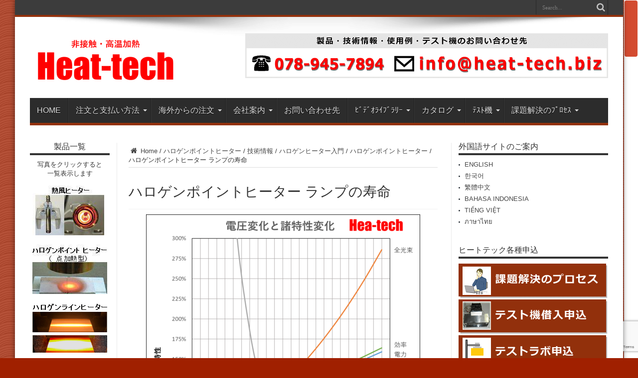

--- FILE ---
content_type: text/html; charset=UTF-8
request_url: https://www.heat-tech.biz/products-hph/hph-gj/hph-gj-hhn/hph-gj-hsh/1417.html
body_size: 63401
content:
<!DOCTYPE html>
<html dir="ltr" lang="ja" prefix="og: http://ogp.me/ns#">
<head>
<meta charset="UTF-8" />
<link rel="profile" href="http://gmpg.org/xfn/11" />
<link rel="pingback" href="https://www.heat-tech.biz/xmlrpc.php" />
<title>ハロゲンポイントヒーター ランプの寿命－（ハロゲンヒーター入門）</title>

	  	<style>img:is([sizes="auto" i], [sizes^="auto," i]) { contain-intrinsic-size: 3000px 1500px }</style>
	
		<!-- All in One SEO 4.9.2 - aioseo.com -->
	<meta name="description" content="ハロゲンランプは電圧を変化させると各種の特性が変化します。最も大きく変化するのは寿命で、電圧を10％下げると寿命は約３倍になります。ランプ寿命はフィラメントの温度（色温度）でほぼ決定されます。3000Ｋで約1000時間であり、3200Ｋで200～300時間となります。" />
	<meta name="robots" content="max-image-preview:large" />
	<meta name="author" content="HEAT-TECH info"/>
	<link rel="canonical" href="https://www.heat-tech.biz/products-hph/hph-gj/hph-gj-hhn/hph-gj-hsh/1417.html" />
	<meta name="generator" content="All in One SEO (AIOSEO) 4.9.2" />
		<script type="application/ld+json" class="aioseo-schema">
			{"@context":"https:\/\/schema.org","@graph":[{"@type":"Article","@id":"https:\/\/www.heat-tech.biz\/products-hph\/hph-gj\/hph-gj-hhn\/hph-gj-hsh\/1417.html#article","name":"\u30cf\u30ed\u30b2\u30f3\u30dd\u30a4\u30f3\u30c8\u30d2\u30fc\u30bf\u30fc \u30e9\u30f3\u30d7\u306e\u5bff\u547d\uff0d\uff08\u30cf\u30ed\u30b2\u30f3\u30d2\u30fc\u30bf\u30fc\u5165\u9580\uff09","headline":"\u30cf\u30ed\u30b2\u30f3\u30dd\u30a4\u30f3\u30c8\u30d2\u30fc\u30bf\u30fc \u30e9\u30f3\u30d7\u306e\u5bff\u547d","author":{"@id":"https:\/\/www.heat-tech.biz\/author\/admin\/#author"},"publisher":{"@id":"https:\/\/www.heat-tech.biz\/#organization"},"image":{"@type":"ImageObject","url":"https:\/\/www.heat-tech.biz\/wp-content\/uploads\/2011\/06\/2-7jp.png","width":563,"height":213},"datePublished":"2011-06-04T15:00:47+09:00","dateModified":"2024-05-05T19:32:00+09:00","inLanguage":"ja","mainEntityOfPage":{"@id":"https:\/\/www.heat-tech.biz\/products-hph\/hph-gj\/hph-gj-hhn\/hph-gj-hsh\/1417.html#webpage"},"isPartOf":{"@id":"https:\/\/www.heat-tech.biz\/products-hph\/hph-gj\/hph-gj-hhn\/hph-gj-hsh\/1417.html#webpage"},"articleSection":"\u30cf\u30ed\u30b2\u30f3\u30dd\u30a4\u30f3\u30c8\u30d2\u30fc\u30bf\u30fc"},{"@type":"BreadcrumbList","@id":"https:\/\/www.heat-tech.biz\/products-hph\/hph-gj\/hph-gj-hhn\/hph-gj-hsh\/1417.html#breadcrumblist","itemListElement":[{"@type":"ListItem","@id":"https:\/\/www.heat-tech.biz#listItem","position":1,"name":"Home","item":"https:\/\/www.heat-tech.biz","nextItem":{"@type":"ListItem","@id":"https:\/\/www.heat-tech.biz\/category\/products-hph\/#listItem","name":"\u30cf\u30ed\u30b2\u30f3\u30dd\u30a4\u30f3\u30c8\u30d2\u30fc\u30bf\u30fc"}},{"@type":"ListItem","@id":"https:\/\/www.heat-tech.biz\/category\/products-hph\/#listItem","position":2,"name":"\u30cf\u30ed\u30b2\u30f3\u30dd\u30a4\u30f3\u30c8\u30d2\u30fc\u30bf\u30fc","item":"https:\/\/www.heat-tech.biz\/category\/products-hph\/","nextItem":{"@type":"ListItem","@id":"https:\/\/www.heat-tech.biz\/category\/products-hph\/hph-gj\/#listItem","name":"\u6280\u8853\u60c5\u5831"},"previousItem":{"@type":"ListItem","@id":"https:\/\/www.heat-tech.biz#listItem","name":"Home"}},{"@type":"ListItem","@id":"https:\/\/www.heat-tech.biz\/category\/products-hph\/hph-gj\/#listItem","position":3,"name":"\u6280\u8853\u60c5\u5831","item":"https:\/\/www.heat-tech.biz\/category\/products-hph\/hph-gj\/","nextItem":{"@type":"ListItem","@id":"https:\/\/www.heat-tech.biz\/category\/products-hph\/hph-gj\/hph-gj-hhn\/#listItem","name":"\u30cf\u30ed\u30b2\u30f3\u30d2\u30fc\u30bf\u30fc\u5165\u9580"},"previousItem":{"@type":"ListItem","@id":"https:\/\/www.heat-tech.biz\/category\/products-hph\/#listItem","name":"\u30cf\u30ed\u30b2\u30f3\u30dd\u30a4\u30f3\u30c8\u30d2\u30fc\u30bf\u30fc"}},{"@type":"ListItem","@id":"https:\/\/www.heat-tech.biz\/category\/products-hph\/hph-gj\/hph-gj-hhn\/#listItem","position":4,"name":"\u30cf\u30ed\u30b2\u30f3\u30d2\u30fc\u30bf\u30fc\u5165\u9580","item":"https:\/\/www.heat-tech.biz\/category\/products-hph\/hph-gj\/hph-gj-hhn\/","nextItem":{"@type":"ListItem","@id":"https:\/\/www.heat-tech.biz\/category\/products-hph\/hph-gj\/hph-gj-hhn\/hph-gj-hsh\/#listItem","name":"\u30cf\u30ed\u30b2\u30f3\u30dd\u30a4\u30f3\u30c8\u30d2\u30fc\u30bf\u30fc"},"previousItem":{"@type":"ListItem","@id":"https:\/\/www.heat-tech.biz\/category\/products-hph\/hph-gj\/#listItem","name":"\u6280\u8853\u60c5\u5831"}},{"@type":"ListItem","@id":"https:\/\/www.heat-tech.biz\/category\/products-hph\/hph-gj\/hph-gj-hhn\/hph-gj-hsh\/#listItem","position":5,"name":"\u30cf\u30ed\u30b2\u30f3\u30dd\u30a4\u30f3\u30c8\u30d2\u30fc\u30bf\u30fc","item":"https:\/\/www.heat-tech.biz\/category\/products-hph\/hph-gj\/hph-gj-hhn\/hph-gj-hsh\/","nextItem":{"@type":"ListItem","@id":"https:\/\/www.heat-tech.biz\/products-hph\/hph-gj\/hph-gj-hhn\/hph-gj-hsh\/1417.html#listItem","name":"\u30cf\u30ed\u30b2\u30f3\u30dd\u30a4\u30f3\u30c8\u30d2\u30fc\u30bf\u30fc \u30e9\u30f3\u30d7\u306e\u5bff\u547d"},"previousItem":{"@type":"ListItem","@id":"https:\/\/www.heat-tech.biz\/category\/products-hph\/hph-gj\/hph-gj-hhn\/#listItem","name":"\u30cf\u30ed\u30b2\u30f3\u30d2\u30fc\u30bf\u30fc\u5165\u9580"}},{"@type":"ListItem","@id":"https:\/\/www.heat-tech.biz\/products-hph\/hph-gj\/hph-gj-hhn\/hph-gj-hsh\/1417.html#listItem","position":6,"name":"\u30cf\u30ed\u30b2\u30f3\u30dd\u30a4\u30f3\u30c8\u30d2\u30fc\u30bf\u30fc \u30e9\u30f3\u30d7\u306e\u5bff\u547d","previousItem":{"@type":"ListItem","@id":"https:\/\/www.heat-tech.biz\/category\/products-hph\/hph-gj\/hph-gj-hhn\/hph-gj-hsh\/#listItem","name":"\u30cf\u30ed\u30b2\u30f3\u30dd\u30a4\u30f3\u30c8\u30d2\u30fc\u30bf\u30fc"}}]},{"@type":"Organization","@id":"https:\/\/www.heat-tech.biz\/#organization","name":"\u975e\u63a5\u89e6\u9ad8\u6e29\u52a0\u71b1\u30fb\u30cf\u30a4\u30c6\u30af\u30d2\u30fc\u30bf\u30fc\u306e\u30d2\u30fc\u30c8\u30c6\u30c3\u30af","description":"\u71b1\u98a8\u30d2\u30fc\u30bf\u30fc\uff1a\u30cf\u30ed\u30b2\u30f3\u30d2\u30fc\u30bf\u30fc\uff1a\u9060\u8d64\u5916\u30d2\u30fc\u30bf\u30fc","url":"https:\/\/www.heat-tech.biz\/"},{"@type":"Person","@id":"https:\/\/www.heat-tech.biz\/author\/admin\/#author","url":"https:\/\/www.heat-tech.biz\/author\/admin\/","name":"HEAT-TECH info"},{"@type":"WebPage","@id":"https:\/\/www.heat-tech.biz\/products-hph\/hph-gj\/hph-gj-hhn\/hph-gj-hsh\/1417.html#webpage","url":"https:\/\/www.heat-tech.biz\/products-hph\/hph-gj\/hph-gj-hhn\/hph-gj-hsh\/1417.html","name":"\u30cf\u30ed\u30b2\u30f3\u30dd\u30a4\u30f3\u30c8\u30d2\u30fc\u30bf\u30fc \u30e9\u30f3\u30d7\u306e\u5bff\u547d\uff0d\uff08\u30cf\u30ed\u30b2\u30f3\u30d2\u30fc\u30bf\u30fc\u5165\u9580\uff09","description":"\u30cf\u30ed\u30b2\u30f3\u30e9\u30f3\u30d7\u306f\u96fb\u5727\u3092\u5909\u5316\u3055\u305b\u308b\u3068\u5404\u7a2e\u306e\u7279\u6027\u304c\u5909\u5316\u3057\u307e\u3059\u3002\u6700\u3082\u5927\u304d\u304f\u5909\u5316\u3059\u308b\u306e\u306f\u5bff\u547d\u3067\u3001\u96fb\u5727\u309210\uff05\u4e0b\u3052\u308b\u3068\u5bff\u547d\u306f\u7d04\uff13\u500d\u306b\u306a\u308a\u307e\u3059\u3002\u30e9\u30f3\u30d7\u5bff\u547d\u306f\u30d5\u30a3\u30e9\u30e1\u30f3\u30c8\u306e\u6e29\u5ea6\uff08\u8272\u6e29\u5ea6\uff09\u3067\u307b\u307c\u6c7a\u5b9a\u3055\u308c\u307e\u3059\u30023000\uff2b\u3067\u7d041000\u6642\u9593\u3067\u3042\u308a\u30013200\uff2b\u3067200\uff5e300\u6642\u9593\u3068\u306a\u308a\u307e\u3059\u3002","inLanguage":"ja","isPartOf":{"@id":"https:\/\/www.heat-tech.biz\/#website"},"breadcrumb":{"@id":"https:\/\/www.heat-tech.biz\/products-hph\/hph-gj\/hph-gj-hhn\/hph-gj-hsh\/1417.html#breadcrumblist"},"author":{"@id":"https:\/\/www.heat-tech.biz\/author\/admin\/#author"},"creator":{"@id":"https:\/\/www.heat-tech.biz\/author\/admin\/#author"},"image":{"@type":"ImageObject","url":"https:\/\/www.heat-tech.biz\/wp-content\/uploads\/2011\/06\/2-7jp.png","@id":"https:\/\/www.heat-tech.biz\/products-hph\/hph-gj\/hph-gj-hhn\/hph-gj-hsh\/1417.html\/#mainImage","width":563,"height":213},"primaryImageOfPage":{"@id":"https:\/\/www.heat-tech.biz\/products-hph\/hph-gj\/hph-gj-hhn\/hph-gj-hsh\/1417.html#mainImage"},"datePublished":"2011-06-04T15:00:47+09:00","dateModified":"2024-05-05T19:32:00+09:00"},{"@type":"WebSite","@id":"https:\/\/www.heat-tech.biz\/#website","url":"https:\/\/www.heat-tech.biz\/","name":"\u975e\u63a5\u89e6\u9ad8\u6e29\u52a0\u71b1\u30fb\u30cf\u30a4\u30c6\u30af\u30d2\u30fc\u30bf\u30fc\u306e\u30d2\u30fc\u30c8\u30c6\u30c3\u30af","description":"\u71b1\u98a8\u30d2\u30fc\u30bf\u30fc\uff1a\u30cf\u30ed\u30b2\u30f3\u30d2\u30fc\u30bf\u30fc\uff1a\u9060\u8d64\u5916\u30d2\u30fc\u30bf\u30fc","inLanguage":"ja","publisher":{"@id":"https:\/\/www.heat-tech.biz\/#organization"}}]}
		</script>
		<!-- All in One SEO -->

<link rel='dns-prefetch' href='//ajax.googleapis.com' />
<link rel='dns-prefetch' href='//www.googletagmanager.com' />
<link rel='dns-prefetch' href='//fonts.googleapis.com' />
<link rel='stylesheet' id='wp-block-library-css' href='https://www.heat-tech.biz/wp-includes/css/dist/block-library/style.min.css' type='text/css' media='all' />
<style id='classic-theme-styles-inline-css' type='text/css'>
/*! This file is auto-generated */
.wp-block-button__link{color:#fff;background-color:#32373c;border-radius:9999px;box-shadow:none;text-decoration:none;padding:calc(.667em + 2px) calc(1.333em + 2px);font-size:1.125em}.wp-block-file__button{background:#32373c;color:#fff;text-decoration:none}
</style>
<link rel='stylesheet' id='aioseo/css/src/vue/standalone/blocks/table-of-contents/global.scss-css' href='https://www.heat-tech.biz/wp-content/plugins/all-in-one-seo-pack/dist/Lite/assets/css/table-of-contents/global.e90f6d47.css' type='text/css' media='all' />
<link rel='stylesheet' id='csb-adv-scrollbar-cursor-css' href='https://www.heat-tech.biz/wp-content/plugins/advanced-scrollbar//build/cursor.css' type='text/css' media='all' />
<style id='global-styles-inline-css' type='text/css'>
:root{--wp--preset--aspect-ratio--square: 1;--wp--preset--aspect-ratio--4-3: 4/3;--wp--preset--aspect-ratio--3-4: 3/4;--wp--preset--aspect-ratio--3-2: 3/2;--wp--preset--aspect-ratio--2-3: 2/3;--wp--preset--aspect-ratio--16-9: 16/9;--wp--preset--aspect-ratio--9-16: 9/16;--wp--preset--color--black: #000000;--wp--preset--color--cyan-bluish-gray: #abb8c3;--wp--preset--color--white: #ffffff;--wp--preset--color--pale-pink: #f78da7;--wp--preset--color--vivid-red: #cf2e2e;--wp--preset--color--luminous-vivid-orange: #ff6900;--wp--preset--color--luminous-vivid-amber: #fcb900;--wp--preset--color--light-green-cyan: #7bdcb5;--wp--preset--color--vivid-green-cyan: #00d084;--wp--preset--color--pale-cyan-blue: #8ed1fc;--wp--preset--color--vivid-cyan-blue: #0693e3;--wp--preset--color--vivid-purple: #9b51e0;--wp--preset--gradient--vivid-cyan-blue-to-vivid-purple: linear-gradient(135deg,rgba(6,147,227,1) 0%,rgb(155,81,224) 100%);--wp--preset--gradient--light-green-cyan-to-vivid-green-cyan: linear-gradient(135deg,rgb(122,220,180) 0%,rgb(0,208,130) 100%);--wp--preset--gradient--luminous-vivid-amber-to-luminous-vivid-orange: linear-gradient(135deg,rgba(252,185,0,1) 0%,rgba(255,105,0,1) 100%);--wp--preset--gradient--luminous-vivid-orange-to-vivid-red: linear-gradient(135deg,rgba(255,105,0,1) 0%,rgb(207,46,46) 100%);--wp--preset--gradient--very-light-gray-to-cyan-bluish-gray: linear-gradient(135deg,rgb(238,238,238) 0%,rgb(169,184,195) 100%);--wp--preset--gradient--cool-to-warm-spectrum: linear-gradient(135deg,rgb(74,234,220) 0%,rgb(151,120,209) 20%,rgb(207,42,186) 40%,rgb(238,44,130) 60%,rgb(251,105,98) 80%,rgb(254,248,76) 100%);--wp--preset--gradient--blush-light-purple: linear-gradient(135deg,rgb(255,206,236) 0%,rgb(152,150,240) 100%);--wp--preset--gradient--blush-bordeaux: linear-gradient(135deg,rgb(254,205,165) 0%,rgb(254,45,45) 50%,rgb(107,0,62) 100%);--wp--preset--gradient--luminous-dusk: linear-gradient(135deg,rgb(255,203,112) 0%,rgb(199,81,192) 50%,rgb(65,88,208) 100%);--wp--preset--gradient--pale-ocean: linear-gradient(135deg,rgb(255,245,203) 0%,rgb(182,227,212) 50%,rgb(51,167,181) 100%);--wp--preset--gradient--electric-grass: linear-gradient(135deg,rgb(202,248,128) 0%,rgb(113,206,126) 100%);--wp--preset--gradient--midnight: linear-gradient(135deg,rgb(2,3,129) 0%,rgb(40,116,252) 100%);--wp--preset--font-size--small: 13px;--wp--preset--font-size--medium: 20px;--wp--preset--font-size--large: 36px;--wp--preset--font-size--x-large: 42px;--wp--preset--spacing--20: 0.44rem;--wp--preset--spacing--30: 0.67rem;--wp--preset--spacing--40: 1rem;--wp--preset--spacing--50: 1.5rem;--wp--preset--spacing--60: 2.25rem;--wp--preset--spacing--70: 3.38rem;--wp--preset--spacing--80: 5.06rem;--wp--preset--shadow--natural: 6px 6px 9px rgba(0, 0, 0, 0.2);--wp--preset--shadow--deep: 12px 12px 50px rgba(0, 0, 0, 0.4);--wp--preset--shadow--sharp: 6px 6px 0px rgba(0, 0, 0, 0.2);--wp--preset--shadow--outlined: 6px 6px 0px -3px rgba(255, 255, 255, 1), 6px 6px rgba(0, 0, 0, 1);--wp--preset--shadow--crisp: 6px 6px 0px rgba(0, 0, 0, 1);}:where(.is-layout-flex){gap: 0.5em;}:where(.is-layout-grid){gap: 0.5em;}body .is-layout-flex{display: flex;}.is-layout-flex{flex-wrap: wrap;align-items: center;}.is-layout-flex > :is(*, div){margin: 0;}body .is-layout-grid{display: grid;}.is-layout-grid > :is(*, div){margin: 0;}:where(.wp-block-columns.is-layout-flex){gap: 2em;}:where(.wp-block-columns.is-layout-grid){gap: 2em;}:where(.wp-block-post-template.is-layout-flex){gap: 1.25em;}:where(.wp-block-post-template.is-layout-grid){gap: 1.25em;}.has-black-color{color: var(--wp--preset--color--black) !important;}.has-cyan-bluish-gray-color{color: var(--wp--preset--color--cyan-bluish-gray) !important;}.has-white-color{color: var(--wp--preset--color--white) !important;}.has-pale-pink-color{color: var(--wp--preset--color--pale-pink) !important;}.has-vivid-red-color{color: var(--wp--preset--color--vivid-red) !important;}.has-luminous-vivid-orange-color{color: var(--wp--preset--color--luminous-vivid-orange) !important;}.has-luminous-vivid-amber-color{color: var(--wp--preset--color--luminous-vivid-amber) !important;}.has-light-green-cyan-color{color: var(--wp--preset--color--light-green-cyan) !important;}.has-vivid-green-cyan-color{color: var(--wp--preset--color--vivid-green-cyan) !important;}.has-pale-cyan-blue-color{color: var(--wp--preset--color--pale-cyan-blue) !important;}.has-vivid-cyan-blue-color{color: var(--wp--preset--color--vivid-cyan-blue) !important;}.has-vivid-purple-color{color: var(--wp--preset--color--vivid-purple) !important;}.has-black-background-color{background-color: var(--wp--preset--color--black) !important;}.has-cyan-bluish-gray-background-color{background-color: var(--wp--preset--color--cyan-bluish-gray) !important;}.has-white-background-color{background-color: var(--wp--preset--color--white) !important;}.has-pale-pink-background-color{background-color: var(--wp--preset--color--pale-pink) !important;}.has-vivid-red-background-color{background-color: var(--wp--preset--color--vivid-red) !important;}.has-luminous-vivid-orange-background-color{background-color: var(--wp--preset--color--luminous-vivid-orange) !important;}.has-luminous-vivid-amber-background-color{background-color: var(--wp--preset--color--luminous-vivid-amber) !important;}.has-light-green-cyan-background-color{background-color: var(--wp--preset--color--light-green-cyan) !important;}.has-vivid-green-cyan-background-color{background-color: var(--wp--preset--color--vivid-green-cyan) !important;}.has-pale-cyan-blue-background-color{background-color: var(--wp--preset--color--pale-cyan-blue) !important;}.has-vivid-cyan-blue-background-color{background-color: var(--wp--preset--color--vivid-cyan-blue) !important;}.has-vivid-purple-background-color{background-color: var(--wp--preset--color--vivid-purple) !important;}.has-black-border-color{border-color: var(--wp--preset--color--black) !important;}.has-cyan-bluish-gray-border-color{border-color: var(--wp--preset--color--cyan-bluish-gray) !important;}.has-white-border-color{border-color: var(--wp--preset--color--white) !important;}.has-pale-pink-border-color{border-color: var(--wp--preset--color--pale-pink) !important;}.has-vivid-red-border-color{border-color: var(--wp--preset--color--vivid-red) !important;}.has-luminous-vivid-orange-border-color{border-color: var(--wp--preset--color--luminous-vivid-orange) !important;}.has-luminous-vivid-amber-border-color{border-color: var(--wp--preset--color--luminous-vivid-amber) !important;}.has-light-green-cyan-border-color{border-color: var(--wp--preset--color--light-green-cyan) !important;}.has-vivid-green-cyan-border-color{border-color: var(--wp--preset--color--vivid-green-cyan) !important;}.has-pale-cyan-blue-border-color{border-color: var(--wp--preset--color--pale-cyan-blue) !important;}.has-vivid-cyan-blue-border-color{border-color: var(--wp--preset--color--vivid-cyan-blue) !important;}.has-vivid-purple-border-color{border-color: var(--wp--preset--color--vivid-purple) !important;}.has-vivid-cyan-blue-to-vivid-purple-gradient-background{background: var(--wp--preset--gradient--vivid-cyan-blue-to-vivid-purple) !important;}.has-light-green-cyan-to-vivid-green-cyan-gradient-background{background: var(--wp--preset--gradient--light-green-cyan-to-vivid-green-cyan) !important;}.has-luminous-vivid-amber-to-luminous-vivid-orange-gradient-background{background: var(--wp--preset--gradient--luminous-vivid-amber-to-luminous-vivid-orange) !important;}.has-luminous-vivid-orange-to-vivid-red-gradient-background{background: var(--wp--preset--gradient--luminous-vivid-orange-to-vivid-red) !important;}.has-very-light-gray-to-cyan-bluish-gray-gradient-background{background: var(--wp--preset--gradient--very-light-gray-to-cyan-bluish-gray) !important;}.has-cool-to-warm-spectrum-gradient-background{background: var(--wp--preset--gradient--cool-to-warm-spectrum) !important;}.has-blush-light-purple-gradient-background{background: var(--wp--preset--gradient--blush-light-purple) !important;}.has-blush-bordeaux-gradient-background{background: var(--wp--preset--gradient--blush-bordeaux) !important;}.has-luminous-dusk-gradient-background{background: var(--wp--preset--gradient--luminous-dusk) !important;}.has-pale-ocean-gradient-background{background: var(--wp--preset--gradient--pale-ocean) !important;}.has-electric-grass-gradient-background{background: var(--wp--preset--gradient--electric-grass) !important;}.has-midnight-gradient-background{background: var(--wp--preset--gradient--midnight) !important;}.has-small-font-size{font-size: var(--wp--preset--font-size--small) !important;}.has-medium-font-size{font-size: var(--wp--preset--font-size--medium) !important;}.has-large-font-size{font-size: var(--wp--preset--font-size--large) !important;}.has-x-large-font-size{font-size: var(--wp--preset--font-size--x-large) !important;}
:where(.wp-block-post-template.is-layout-flex){gap: 1.25em;}:where(.wp-block-post-template.is-layout-grid){gap: 1.25em;}
:where(.wp-block-columns.is-layout-flex){gap: 2em;}:where(.wp-block-columns.is-layout-grid){gap: 2em;}
:root :where(.wp-block-pullquote){font-size: 1.5em;line-height: 1.6;}
</style>
<link rel='stylesheet' id='csb-scrollbar-style-css' href='https://www.heat-tech.biz/wp-content/plugins/advanced-scrollbar/build/scrollbar.css' type='text/css' media='' />
<link rel='stylesheet' id='contact-form-7-css' href='https://www.heat-tech.biz/wp-content/plugins/contact-form-7/includes/css/styles.css' type='text/css' media='all' />
<link rel='stylesheet' id='toc-screen-css' href='https://www.heat-tech.biz/wp-content/plugins/table-of-contents-plus/screen.min.css' type='text/css' media='all' />
<link rel='stylesheet' id='wp-lightbox-2.min.css-css' href='https://www.heat-tech.biz/wp-content/plugins/wp-lightbox-2/styles/lightbox.min.css' type='text/css' media='all' />
<link rel='stylesheet' id='tie-style-css' href='https://www.heat-tech.biz/wp-content/themes/jarida248/style.css' type='text/css' media='all' />
<link crossorigin="anonymous" rel='stylesheet' id='Oswald-css' href='https://fonts.googleapis.com/css?family=Oswald%3Aregular%2C700' type='text/css' media='all' />
<link rel='stylesheet' id='easy-responsive-shortcodes-css' href='https://www.heat-tech.biz/wp-content/plugins/easy-responsive-shortcodes/css/easy-responsive-shortcodes.css' type='text/css' media='all' />
<link rel='stylesheet' id='font-awesome-css' href='https://www.heat-tech.biz/wp-content/plugins/easy-responsive-shortcodes/css/font-awesome.css' type='text/css' media='all' />
<link rel='stylesheet' id='yarpp-thumbnails-css' href='https://www.heat-tech.biz/wp-content/plugins/yet-another-related-posts-plugin/style/styles_thumbnails.css' type='text/css' media='all' />
<style id='yarpp-thumbnails-inline-css' type='text/css'>
.yarpp-thumbnails-horizontal .yarpp-thumbnail {width: 130px;height: 170px;margin: 5px;margin-left: 0px;}.yarpp-thumbnail > img, .yarpp-thumbnail-default {width: 120px;height: 120px;margin: 5px;}.yarpp-thumbnails-horizontal .yarpp-thumbnail-title {margin: 7px;margin-top: 0px;width: 120px;}.yarpp-thumbnail-default > img {min-height: 120px;min-width: 120px;}
</style>
<link rel='stylesheet' id='dtree.css-css' href='https://www.heat-tech.biz/wp-content/plugins/wp-dtree-30/wp-dtree.min.css' type='text/css' media='all' />
<script type="text/javascript" src="https://www.heat-tech.biz/wp-includes/js/dist/vendor/react.min.js" id="react-js"></script>
<script type="text/javascript" src="https://www.heat-tech.biz/wp-includes/js/dist/vendor/react-dom.min.js" id="react-dom-js"></script>
<script type="text/javascript" src="//ajax.googleapis.com/ajax/libs/jquery/1.9.1/jquery.min.js" id="jquery-js"></script>
<script type="text/javascript" src="https://www.heat-tech.biz/wp-content/plugins/advanced-scrollbar/assets/js/jquery.nicescroll.min.js" id="csb-nicescroll-js-js"></script>
<script type="text/javascript" src="https://www.heat-tech.biz/wp-content/plugins/advanced-scrollbar/build/scrollbar.js" id="csb-scrollbar-script-js"></script>

<!-- Site Kit によって追加された Google タグ（gtag.js）スニペット -->
<!-- Google アナリティクス スニペット (Site Kit が追加) -->
<script type="text/javascript" src="https://www.googletagmanager.com/gtag/js?id=GT-T5N497J" id="google_gtagjs-js" async></script>
<script type="text/javascript" id="google_gtagjs-js-after">
/* <![CDATA[ */
window.dataLayer = window.dataLayer || [];function gtag(){dataLayer.push(arguments);}
gtag("set","linker",{"domains":["www.heat-tech.biz"]});
gtag("js", new Date());
gtag("set", "developer_id.dZTNiMT", true);
gtag("config", "GT-T5N497J", {"googlesitekit_post_type":"post"});
/* ]]> */
</script>
<script type="text/javascript" id="dtree-js-extra">
/* <![CDATA[ */
var WPdTreeSettings = {"animate":"0","duration":"100","imgurl":"https:\/\/www.heat-tech.biz\/wp-content\/plugins\/wp-dtree-30\/"};
/* ]]> */
</script>
<script type="text/javascript" src="https://www.heat-tech.biz/wp-content/plugins/wp-dtree-30/wp-dtree.min.js" id="dtree-js"></script>
<link rel="https://api.w.org/" href="https://www.heat-tech.biz/wp-json/" /><link rel="alternate" title="JSON" type="application/json" href="https://www.heat-tech.biz/wp-json/wp/v2/posts/1417" /><link rel="alternate" title="oEmbed (JSON)" type="application/json+oembed" href="https://www.heat-tech.biz/wp-json/oembed/1.0/embed?url=https%3A%2F%2Fwww.heat-tech.biz%2Fproducts-hph%2Fhph-gj%2Fhph-gj-hhn%2Fhph-gj-hsh%2F1417.html" />
<link rel="alternate" title="oEmbed (XML)" type="text/xml+oembed" href="https://www.heat-tech.biz/wp-json/oembed/1.0/embed?url=https%3A%2F%2Fwww.heat-tech.biz%2Fproducts-hph%2Fhph-gj%2Fhph-gj-hhn%2Fhph-gj-hsh%2F1417.html&#038;format=xml" />
<meta name="generator" content="Site Kit by Google 1.171.0" /><link rel="apple-touch-icon" href="https://www.heat-tech.biz/wp-content/uploads/2015/02/Factory-red.png" />
<link rel="shortcut icon" href="https://www.heat-tech.biz/wp-content/themes/jarida248/favicon.ico" title="Favicon" /><!--[if IE]>
<script type="text/javascript">jQuery(document).ready(function (){ jQuery(".menu-item").has("ul").children("a").attr("aria-haspopup", "true");});</script>
<![endif]-->
<!--[if lt IE 9]>
<script src="https://www.heat-tech.biz/wp-content/themes/jarida248/js/html5.js"></script>
<script src="https://www.heat-tech.biz/wp-content/themes/jarida248/js/selectivizr-min.js"></script>
<![endif]-->
<!--[if IE 8]>
<link rel="stylesheet" type="text/css" media="all" href="https://www.heat-tech.biz/wp-content/themes/jarida248/css/ie8.css" />
<![endif]-->
<meta http-equiv="X-UA-Compatible" content="IE=edge,chrome=1" />
<meta name="viewport" content="width=device-width, initial-scale=1, maximum-scale=1, user-scalable=no" />
<style type="text/css" media="screen">

body {
 background-color: #A02000 !important;  background-image : url(https://www.heat-tech.biz/wp-content/themes/jarida248/images/patterns/body-bg12.png);background-position: top center;
}
	
body{
	font-family: Arial, Helvetica, sans-serif;
}

.logo h1 a, .logo h2 a{
	font-family: Arial, Helvetica, sans-serif;
}

.logo span{
	font-family: Arial, Helvetica, sans-serif;
}

.top-nav, .top-nav ul li a, .breaking-news span {
	font-family: Arial, Helvetica, sans-serif;
}

#main-nav, #main-nav ul li a{
	font-family: Arial, Helvetica, sans-serif;
}

.page-title{
	font-family: Arial, Helvetica, sans-serif;
}

.post-title{
	font-family: Arial, Helvetica, sans-serif;
}

h2.post-box-title, h2.post-box-title a{
	font-family: Arial, Helvetica, sans-serif;
}

h3.post-box-title, h3.post-box-title a{
	font-family: Arial, Helvetica, sans-serif;
}

.ei-title h2 , .slider-caption h2 a, .content .slider-caption h2 a, .slider-caption h2, .content .slider-caption h2, .content .ei-title h2{
	font-family: Arial, Helvetica, sans-serif;
}

p.post-meta, p.post-meta a{
	font-family: Arial, Helvetica, sans-serif;
}

body.single .entry, body.page .entry{
	font-family: Arial, Helvetica, sans-serif;
}

.widget-top h4, .widget-top h4 a{
	font-family: Arial, Helvetica, sans-serif;
}

.footer-widget-top h4, .footer-widget-top h4 a{
	font-family: Arial, Helvetica, sans-serif;
}

h2.cat-box-title, h2.cat-box-title a, .block-head h3, #respond h3, #comments-title, h2.review-box-header  {
	font-family: Arial, Helvetica, sans-serif;
}
	#main-nav ul li.current-menu-item a,
	#main-nav ul li.current-menu-item a:hover,
	#main-nav ul li.current-menu-parent a,
	#main-nav ul li.current-menu-parent a:hover,
	#main-nav ul li.current-page-ancestor a,
	#main-nav ul li.current-page-ancestor a:hover,
	.pagination span.current,
	.ei-slider-thumbs li.ei-slider-element,
	.breaking-news span,
	.ei-title h2,h2.cat-box-title,
	a.more-link,.scroll-nav a,
	.flex-direction-nav a,
	.tagcloud a:hover,
	#tabbed-widget ul.tabs li.active a,
	.slider-caption h2, .full-width .content .slider-caption h2,
	.review-percentage .review-item span span,.review-final-score,
	.woocommerce span.onsale, .woocommerce-page span.onsale ,
	.woocommerce .widget_price_filter .ui-slider .ui-slider-handle, .woocommerce-page .widget_price_filter .ui-slider .ui-slider-handle,
	.button,a.button,#main-content input[type="submit"],#main-content input[type="submit"]:focus, span.onsale,
	.mejs-container .mejs-controls .mejs-time-rail .mejs-time-current,
	#reading-position-indicator {
		background-color:#93310C !important;
	}
	::-webkit-scrollbar-thumb{background-color:#93310C !important;}
	#main-nav,.top-nav {border-bottom-color: #93310C;}
	.cat-box , .footer-bottom .container{border-top-color: #93310C;}
a:hover {
	color: #fc0204;	text-decoration: underline;}
::-moz-selection { background: #ff7e26;}
::selection { background: #ff7e26; }
.top-nav, .top-nav ul ul {background-color:#3c3c3c;}

body.single .post .entry a, body.page .post .entry a {
	color: #0c00cc;	text-decoration: underline;}
body.single .post .entry a:hover, body.page .post .entry a:hover {
	color: #fc0204;	text-decoration: underline;}
.footer-widget-top h3 {	color: #ff7e26;}
footer a  {	color: #ff7e26 !important;}


</style>
<meta name="viewport" content="width=device-width,initial-scale=1.0">
<link rel="alternate" hreflang="ja" href="https://www.heat-tech.biz/" />
<link rel="amphtml" href="https://www.heat-tech.biz/products-hph/hph-gj/hph-gj-hhn/hph-gj-hsh/1417.html/amp/"></head>
<body id="top" class="wp-singular post-template-default single single-post postid-1417 single-format-standard wp-theme-jarida248">
	<div class="background-cover"></div>
	<div class="wrapper">
				<div class="top-nav fade-in animated1 ">
			<div class="container">
				<div class="search-block">
					<form method="get" id="searchform" action="https://www.heat-tech.biz/">
						<button class="search-button" type="submit" value="Search"></button>
						<input type="text" id="s" name="s" value="Search..." onfocus="if (this.value == 'Search...') {this.value = '';}" onblur="if (this.value == '') {this.value = 'Search...';}"  />
					</form>
				</div><!-- .search-block /-->
				
								
			</div>
		</div><!-- .top-menu /-->
		
		<div class="container">
		<header id="theme-header">
		<div class="header-content fade-in animated1">
			<div class="logo" style="margin-top:15px">
			<h2>								<a title="非接触高温加熱・ハイテクヒーターのヒートテック" href="https://www.heat-tech.biz/">
					<img src="https://www.heat-tech.biz/wp-content/uploads/2025/06/HTb-JP304-1.png" alt="非接触高温加熱・ハイテクヒーターのヒートテック" /><strong>非接触高温加熱・ハイテクヒーターのヒートテック 熱風ヒーター：ハロゲンヒーター：遠赤外ヒーター</strong>
				</a>
			</h2>			</div><!-- .logo /-->
			<div class="e3lan-top">		
			<a href="https://www.heat-tech.biz/contact/" title="ヒートテック お問い合わせ" >
				<img src="https://www.heat-tech.biz/wp-content/uploads/2021/04/728-90bannars2021-jp.png" alt="ヒートテック お問い合わせ" />
			</a>
				</div>			<div class="clear"></div>
		</div>
									<nav id="main-nav" class="fade-in animated2">
				<div class="container">
				<div class="main-menu"><ul id="menu-top" class="menu"><li id="menu-item-8701" class="menu-item  menu-item-type-custom  menu-item-object-custom  menu-item-home"><a href="https://www.heat-tech.biz/">HOME</a></li>
<li id="menu-item-8702" class="menu-item  menu-item-type-custom  menu-item-object-custom  menu-item-has-children"><a>注文と支払い方法</a>
<ul class="sub-menu">
	<li id="menu-item-7651" class="menu-item  menu-item-type-post_type  menu-item-object-page"><a href="https://www.heat-tech.biz/shop/">注文と支払方法</a></li>
	<li id="menu-item-7652" class="menu-item  menu-item-type-post_type  menu-item-object-page"><a href="https://www.heat-tech.biz/shop/quote/">見積請求</a></li>
	<li id="menu-item-7653" class="menu-item  menu-item-type-post_type  menu-item-object-page"><a href="https://www.heat-tech.biz/shop/f-a-q/">注文と配送の質問</a></li>
	<li id="menu-item-20847" class="menu-item  menu-item-type-post_type  menu-item-object-post"><a href="https://www.heat-tech.biz/products-nh/nh-kh/95.html">熱風ヒーター価格表</a></li>
	<li id="menu-item-20838" class="menu-item  menu-item-type-post_type  menu-item-object-post"><a href="https://www.heat-tech.biz/abcooler/abc-kh/18697.html">冷風クーラー価格表</a></li>
	<li id="menu-item-20845" class="menu-item  menu-item-type-post_type  menu-item-object-post"><a href="https://www.heat-tech.biz/products-hph/hph-kh/94.html">ハロゲンポイントヒーター価格表</a></li>
	<li id="menu-item-20844" class="menu-item  menu-item-type-post_type  menu-item-object-post"><a href="https://www.heat-tech.biz/products-hlh/hlh-kh/1340.html">ハロゲンラインヒーター価格表</a></li>
	<li id="menu-item-20846" class="menu-item  menu-item-type-post_type  menu-item-object-post"><a href="https://www.heat-tech.biz/hrh/hrh-kakaku/2609.html">ハロゲンリングヒーター価格表</a></li>
	<li id="menu-item-21859" class="menu-item  menu-item-type-post_type  menu-item-object-post"><a href="https://www.heat-tech.biz/halogen-double-sided-heater/hdsh-price-list/21672.html">ハロゲン両面ヒーター価格表</a></li>
	<li id="menu-item-21858" class="menu-item  menu-item-type-post_type  menu-item-object-post"><a href="https://www.heat-tech.biz/halogen-glass-rod-heater/hgrh-price-list/21746.html">ハロゲンガラスロッドヒーター価格表</a></li>
	<li id="menu-item-20843" class="menu-item  menu-item-type-post_type  menu-item-object-post"><a href="https://www.heat-tech.biz/products-epl/eph-kh/1150.html">遠赤外線ヒーター価格表</a></li>
	<li id="menu-item-23478" class="menu-item  menu-item-type-post_type  menu-item-object-post"><a href="https://www.heat-tech.biz/ch/price-list/22531.html">カーボンヒーター価格表</a></li>
	<li id="menu-item-20837" class="menu-item  menu-item-type-post_type  menu-item-object-post"><a href="https://www.heat-tech.biz/products-nh/nh-kh/2181.html">ヒーターコントローラー 価格表</a></li>
	<li id="menu-item-20842" class="menu-item  menu-item-type-post_type  menu-item-object-post"><a href="https://www.heat-tech.biz/products-nh/nh-kh/5669.html">スタンド・治具　価格表</a></li>
	<li id="menu-item-20841" class="menu-item  menu-item-type-post_type  menu-item-object-post"><a href="https://www.heat-tech.biz/price/7481.html">ドラム缶液面計・水面油膜計 価格表</a></li>
	<li id="menu-item-20840" class="menu-item  menu-item-type-post_type  menu-item-object-post"><a href="https://www.heat-tech.biz/products-sk/sk-kh/109.html">紫外線殺菌灯価格表</a></li>
	<li id="menu-item-20839" class="menu-item  menu-item-type-post_type  menu-item-object-post"><a href="https://www.heat-tech.biz/products-tzht/tzht-kh/553.html">耐熱耐薬品絶縁保護テープ「タフテープ」　価格表</a></li>
</ul> <!--End Sub Menu -->
</li>
<li id="menu-item-11400" class="menu-item  menu-item-type-custom  menu-item-object-custom  menu-item-has-children"><a>海外からの注文</a>
<ul class="sub-menu">
	<li id="menu-item-7654" class="menu-item  menu-item-type-post_type  menu-item-object-page"><a href="https://www.heat-tech.biz/world-order/">海外からの注文</a></li>
	<li id="menu-item-13479" class="menu-item  menu-item-type-post_type  menu-item-object-page"><a href="https://www.heat-tech.biz/shop/certificate-of-non-applicability/">非該当証明書発行依頼</a></li>
	<li id="menu-item-11401" class="menu-item  menu-item-type-post_type  menu-item-object-page"><a href="https://www.heat-tech.biz/hscode/">HSコード</a></li>
	<li id="menu-item-14893" class="menu-item  menu-item-type-post_type  menu-item-object-page"><a href="https://www.heat-tech.biz/rohs/">RoHS基準合格証発行依頼</a></li>
</ul> <!--End Sub Menu -->
</li>
<li id="menu-item-8703" class="menu-item  menu-item-type-custom  menu-item-object-custom  menu-item-has-children"><a>会社案内</a>
<ul class="sub-menu">
	<li id="menu-item-7657" class="menu-item  menu-item-type-post_type  menu-item-object-page"><a href="https://www.heat-tech.biz/corporate/">会社概要</a></li>
	<li id="menu-item-15358" class="menu-item  menu-item-type-post_type  menu-item-object-page"><a href="https://www.heat-tech.biz/corporate/test-lab/">テストラボ神戸</a></li>
	<li id="menu-item-14502" class="menu-item  menu-item-type-post_type  menu-item-object-page"><a href="https://www.heat-tech.biz/corporate/adoption-record/">ご採用実績</a></li>
	<li id="menu-item-7656" class="menu-item  menu-item-type-post_type  menu-item-object-page"><a href="https://www.heat-tech.biz/low/">特定商取引法表示</a></li>
	<li id="menu-item-7655" class="menu-item  menu-item-type-post_type  menu-item-object-page"><a href="https://www.heat-tech.biz/policy/">個人情報管理</a></li>
</ul> <!--End Sub Menu -->
</li>
<li id="menu-item-7658" class="menu-item  menu-item-type-post_type  menu-item-object-page"><a href="https://www.heat-tech.biz/contact/">お問い合わせ先</a></li>
<li id="menu-item-8704" class="menu-item  menu-item-type-custom  menu-item-object-custom  menu-item-has-children"><a>ﾋﾞﾃﾞｵﾗｲﾌﾞﾗﾘｰ</a>
<ul class="sub-menu">
	<li id="menu-item-13680" class="menu-item  menu-item-type-taxonomy  menu-item-object-category"><a href="https://www.heat-tech.biz/category/movie-tips/metal-heating/">金属加熱</a></li>
	<li id="menu-item-13683" class="menu-item  menu-item-type-taxonomy  menu-item-object-category"><a href="https://www.heat-tech.biz/category/movie-tips/resin-rubber-heating/">樹脂・ゴム加熱</a></li>
	<li id="menu-item-13681" class="menu-item  menu-item-type-taxonomy  menu-item-object-category"><a href="https://www.heat-tech.biz/category/movie-tips/glass-ceramic-heating/">ｶﾞﾗｽ・ｾﾗﾐｯｸ加熱</a></li>
	<li id="menu-item-13678" class="menu-item  menu-item-type-taxonomy  menu-item-object-category"><a href="https://www.heat-tech.biz/category/movie-tips/wood-paper-heating/">木材・紙加熱</a></li>
	<li id="menu-item-13682" class="menu-item  menu-item-type-taxonomy  menu-item-object-category"><a href="https://www.heat-tech.biz/category/movie-tips/food-heating/">食品加熱</a></li>
	<li id="menu-item-13679" class="menu-item  menu-item-type-taxonomy  menu-item-object-category"><a href="https://www.heat-tech.biz/category/movie-tips/basic-performance/">基本性能</a></li>
	<li id="menu-item-13684" class="menu-item  menu-item-type-custom  menu-item-object-custom"><a><hr></a></li>
	<li id="menu-item-13675" class="menu-item  menu-item-type-taxonomy  menu-item-object-category"><a href="https://www.heat-tech.biz/category/products-nh/nh-yr/nh-tips-video/">熱風ヒーター</a></li>
	<li id="menu-item-19167" class="menu-item  menu-item-type-taxonomy  menu-item-object-category"><a href="https://www.heat-tech.biz/category/abcooler/abcooler-movie/">冷風クーラー</a></li>
	<li id="menu-item-13672" class="menu-item  menu-item-type-taxonomy  menu-item-object-category"><a href="https://www.heat-tech.biz/category/products-hph/hph-yr/hph-tips-movie/">ハロゲンポイントヒーター</a></li>
	<li id="menu-item-13673" class="menu-item  menu-item-type-taxonomy  menu-item-object-category"><a href="https://www.heat-tech.biz/category/products-hlh/hlh-yr/hlh-movietips/">ハロゲンラインヒーター</a></li>
	<li id="menu-item-13674" class="menu-item  menu-item-type-taxonomy  menu-item-object-category"><a href="https://www.heat-tech.biz/category/hrh/hrh-tr/hrh-tips-movie-hrh-tr/">ハロゲンリングヒーター</a></li>
	<li id="menu-item-13676" class="menu-item  menu-item-type-taxonomy  menu-item-object-category"><a href="https://www.heat-tech.biz/category/products-epl/eph-yr/infrared-panel-heater-movie/">遠赤外線パネルヒーター</a></li>
	<li id="menu-item-19956" class="menu-item  menu-item-type-taxonomy  menu-item-object-category"><a href="https://www.heat-tech.biz/category/heater-controller/hctvideo/">ヒーターコントローラー</a></li>
</ul> <!--End Sub Menu -->
</li>
<li id="menu-item-8705" class="menu-item  menu-item-type-custom  menu-item-object-custom  menu-item-has-children"><a>カタログ</a>
<ul class="sub-menu">
	<li id="menu-item-7661" class="menu-item  menu-item-type-post_type  menu-item-object-page"><a href="https://www.heat-tech.biz/japanese-catalog/">日本語カタログ</a></li>
	<li id="menu-item-7663" class="menu-item  menu-item-type-post_type  menu-item-object-page"><a href="https://www.heat-tech.biz/seminar/">Webセミナーのご案内</a></li>
	<li id="menu-item-7659" class="menu-item  menu-item-type-post_type  menu-item-object-page"><a href="https://www.heat-tech.biz/corporate/newsletter/">季刊ニュースレターの<br>登録・解除</a></li>
</ul> <!--End Sub Menu -->
</li>
<li id="menu-item-7669" class="menu-item  menu-item-type-post_type  menu-item-object-page  menu-item-has-children"><a href="https://www.heat-tech.biz/test-rent/">ﾃｽﾄ機</a>
<ul class="sub-menu">
	<li id="menu-item-16010" class="menu-item  menu-item-type-post_type  menu-item-object-page"><a href="https://www.heat-tech.biz/test-rent/">テスト機借用申込</a></li>
	<li id="menu-item-15616" class="menu-item  menu-item-type-post_type  menu-item-object-page"><a href="https://www.heat-tech.biz/test-piece-heating-register/">試験片加熱テスト申込</a></li>
</ul> <!--End Sub Menu -->
</li>
<li id="menu-item-7670" class="menu-item  menu-item-type-post_type  menu-item-object-page  menu-item-has-children"><a href="https://www.heat-tech.biz/solution/">課題解決のﾌﾟﾛｾｽ</a>
<ul class="sub-menu">
	<li id="menu-item-23479" class="menu-item  menu-item-type-post_type  menu-item-object-page"><a href="https://www.heat-tech.biz/solution/">課題解決のプロセス</a></li>
	<li id="menu-item-15615" class="menu-item  menu-item-type-post_type  menu-item-object-page"><a href="https://www.heat-tech.biz/custom-made-example/">特注品実例</a></li>
</ul> <!--End Sub Menu -->
</li>
</ul></div>				</div>
			</nav><!-- .main-nav /-->
		</header><!-- #header /-->

	<div id="main-content" class="container fade-in animated3 sidebar-narrow-left">
<div class="content-wrap">
	<div class="content">
		<div id="crumbs"><a href="https://www.heat-tech.biz/"><span class="tieicon-home" aria-hidden="true"></span> Home</a> <span class="delimiter">/</span> <a href="https://www.heat-tech.biz/category/products-hph/">ハロゲンポイントヒーター</a> <span class="delimiter">/</span> <a href="https://www.heat-tech.biz/category/products-hph/hph-gj/">技術情報</a> <span class="delimiter">/</span> <a href="https://www.heat-tech.biz/category/products-hph/hph-gj/hph-gj-hhn/">ハロゲンヒーター入門</a> <span class="delimiter">/</span> <a href="https://www.heat-tech.biz/category/products-hph/hph-gj/hph-gj-hhn/hph-gj-hsh/">ハロゲンポイントヒーター</a> <span class="delimiter">/</span> <span class="current">ハロゲンポイントヒーター ランプの寿命</span></div><script type="application/ld+json">{"@context":"http:\/\/schema.org","@type":"BreadcrumbList","@id":"#Breadcrumb","itemListElement":[{"@type":"ListItem","position":1,"item":{"name":"Home","@id":"https:\/\/www.heat-tech.biz\/"}},{"@type":"ListItem","position":2,"item":{"name":"\u30cf\u30ed\u30b2\u30f3\u30dd\u30a4\u30f3\u30c8\u30d2\u30fc\u30bf\u30fc","@id":"https:\/\/www.heat-tech.biz\/category\/products-hph\/"}},{"@type":"ListItem","position":3,"item":{"name":"\u6280\u8853\u60c5\u5831","@id":"https:\/\/www.heat-tech.biz\/category\/products-hph\/hph-gj\/"}},{"@type":"ListItem","position":4,"item":{"name":"\u30cf\u30ed\u30b2\u30f3\u30d2\u30fc\u30bf\u30fc\u5165\u9580","@id":"https:\/\/www.heat-tech.biz\/category\/products-hph\/hph-gj\/hph-gj-hhn\/"}},{"@type":"ListItem","position":5,"item":{"name":"\u30cf\u30ed\u30b2\u30f3\u30dd\u30a4\u30f3\u30c8\u30d2\u30fc\u30bf\u30fc","@id":"https:\/\/www.heat-tech.biz\/category\/products-hph\/hph-gj\/hph-gj-hhn\/hph-gj-hsh\/"}}]}</script>
		
		
		
		<article id="the-post" class="post-listing post-1417 post type-post status-publish format-standard has-post-thumbnail hentry category-hph-gj-hsh">
			
			<div class="post-inner">
				<h1 class="name post-title entry-title" itemprop="itemReviewed" itemscope itemtype="http://schema.org/Thing"><span itemprop="name">ハロゲンポイントヒーター ランプの寿命</span></h1>

						
<p class="post-meta">
	
	
	
</p>
<div class="clear"></div>
				<div class="entry">
					
					<p style="text-align: center;"><a href="https://www.heat-tech.biz/wp-content/uploads/2011/06/118a364063d07335c61ddf27236c845a.png" rel="lightbox[1417]"><img fetchpriority="high" decoding="async" class="alignnone wp-image-21210 size-large" title="電圧変化と諸特性変化" src="https://www.heat-tech.biz/wp-content/uploads/2011/06/118a364063d07335c61ddf27236c845a-550x805.png" alt="電圧変化と諸特性変化" width="550" height="805" srcset="https://www.heat-tech.biz/wp-content/uploads/2011/06/118a364063d07335c61ddf27236c845a-550x805.png 550w, https://www.heat-tech.biz/wp-content/uploads/2011/06/118a364063d07335c61ddf27236c845a-205x300.png 205w, https://www.heat-tech.biz/wp-content/uploads/2011/06/118a364063d07335c61ddf27236c845a-768x1124.png 768w, https://www.heat-tech.biz/wp-content/uploads/2011/06/118a364063d07335c61ddf27236c845a-1049x1536.png 1049w, https://www.heat-tech.biz/wp-content/uploads/2011/06/118a364063d07335c61ddf27236c845a.png 1251w" sizes="(max-width: 550px) 100vw, 550px" /></a></p>
<p>ハロゲンランプの寿命は使用する電圧によって変化します。</p>
<p>定格電圧を100％と定義し、電圧を10%下げると寿命は約３倍伸び、電圧を10％上げると寿命は約1/3の短命になります。</p>
<p>また、ヒーター点灯時の突入電流もランプの寿命を短くします。<br />
ハロゲンヒーターの消灯時の電気抵抗は、点灯時の約1/10から1/20です。<br />
オームの法則で、点灯直後には定格の約10～20倍の突入電流が発生します。</p>
<p>頻繁に点滅動作をさせる場合にはできる限り電源電圧を2秒間スローアップする必要があります。<br />
スローアップ時間は、DCの小型でも最低1秒は必要で、ACの大型なら最低２秒は必要です。</p>
<p>電源制御をON-OFF制御から、High-Low制御に変更すると、点滅動作でランプの寿命が延びます。</p>
<p>ハロゲンランプの物理的寿命はランプを構成する部品にあります。<br />
寿命の原因のほとんどはフィラメントかシール部の破損です。</p>
<p>フィラメントの寿命はフィラメント温度（色温度）と比例して決まります。<br />
3000Kで約1000時間、3200Kで約200～300時間です。<br />
色温度が3000Kより大幅に低い時の寿命は計算上極端に長くなりますが、<br />
フィラメントの計算寿命が長くなっても他の要因で計算通りの寿命にはなりません。<br />
目安として2600Kで約5000時間、2200Kで約2万時間の値が採用されています。</p>
<p>フィラメントの他にシール部もランプの寿命に関係しています。<br />
シール部の温度が300℃を超えて使用する場合は、寿命の原因はシール部に変わります。<br />
ハロゲンランプのシール部の耐熱温度が300℃の為です。<br />
冷却せずに連続使用するとシール部の温度が300℃を超え、ハロゲンランプが破損します。<br />
耐熱温度ぎりぎりでの使用は避け、必ず冷却してください。</p>
<p><a href="https://www.heat-tech.biz/wp-content/uploads/2011/05/2-7-3.png" rel="lightbox[1417]"><img decoding="async" class="alignnone wp-image-1429" style="width: 500px; height: 217px; border: 0px;" title="電圧の変化における諸特性変動" src="https://www.heat-tech.biz/wp-content/uploads/2011/05/2-7-3.png" alt="電圧の変化における諸特性変動" width="613" height="266" srcset="https://www.heat-tech.biz/wp-content/uploads/2011/05/2-7-3.png 613w, https://www.heat-tech.biz/wp-content/uploads/2011/05/2-7-3-300x130.png 300w" sizes="(max-width: 613px) 100vw, 613px" /></a></p>
<p><a href="https://www.heat-tech.biz/wp-content/uploads/2011/06/2-7jp.png" rel="lightbox[1417]"><img decoding="async" class="alignnone wp-image-22039 size-large" title="供給電圧と寿命" src="https://www.heat-tech.biz/wp-content/uploads/2011/06/2-7jp-550x208.png" alt="供給電圧と寿命" width="550" height="208" srcset="https://www.heat-tech.biz/wp-content/uploads/2011/06/2-7jp-550x208.png 550w, https://www.heat-tech.biz/wp-content/uploads/2011/06/2-7jp-300x113.png 300w, https://www.heat-tech.biz/wp-content/uploads/2011/06/2-7jp.png 563w" sizes="(max-width: 550px) 100vw, 550px" /></a></p>
<p style="text-align: center;"><a href="https://www.heat-tech.biz/products-hph/hph-ss/1418.html"><img loading="lazy" decoding="async" class="alignnone wp-image-1468 aligncenter" style="border: 0px;" title="ハロゲンポイントヒーター製品一覧" src="https://www.heat-tech.biz/wp-content/uploads/2011/05/hshp.png" alt="ハロゲンポイントヒーター製品一覧" width="517" height="67" srcset="https://www.heat-tech.biz/wp-content/uploads/2011/05/hshp.png 517w, https://www.heat-tech.biz/wp-content/uploads/2011/05/hshp-300x38.png 300w" sizes="auto, (max-width: 517px) 100vw, 517px" /></a></p>
<p style="text-align: center;"><a href="https://www.heat-tech.biz/contact/"><img loading="lazy" decoding="async" class="alignnone wp-image-4209 aligncenter" style="border: 0px;" title="お問い合わせ" src="https://www.heat-tech.biz/wp-content/uploads/2013/01/otoiawase.png" alt="お問い合わせ" width="517" height="67" /></a></p>
<div class='yarpp yarpp-related yarpp-related-website yarpp-template-thumbnails'>
<!-- YARPP Thumbnails -->
<h3>関連するページ：</h3>
<div class="yarpp-thumbnails-horizontal">
<a class='yarpp-thumbnail' rel='norewrite' href='https://www.heat-tech.biz/products-hlh/hlh-gj/hlh-gj-hhn/hlh-gj-hlh/1529.html' title='ハロゲンラインヒーターの寿命'>
<img width="120" height="120" src="https://www.heat-tech.biz/wp-content/uploads/2011/06/118a364063d07335c61ddf27236c845a-120x120.png" class="attachment-yarpp-thumbnail size-yarpp-thumbnail wp-post-image" alt="" data-pin-nopin="true" srcset="https://www.heat-tech.biz/wp-content/uploads/2011/06/118a364063d07335c61ddf27236c845a-120x120.png 120w, https://www.heat-tech.biz/wp-content/uploads/2011/06/118a364063d07335c61ddf27236c845a-150x150.png 150w, https://www.heat-tech.biz/wp-content/uploads/2011/06/118a364063d07335c61ddf27236c845a-70x70.png 70w" sizes="(max-width: 120px) 100vw, 120px" /><span class="yarpp-thumbnail-title">ハロゲンラインヒーターの寿命</span></a>
<a class='yarpp-thumbnail' rel='norewrite' href='https://www.heat-tech.biz/products-hph/hph-gj/hph-gj-hhn/hph-gj-hsh/1416.html' title='ハロゲンポイントヒーターの冷却'>
<img width="120" height="120" src="https://www.heat-tech.biz/wp-content/uploads/2011/06/hl261-120x120.png" class="attachment-yarpp-thumbnail size-yarpp-thumbnail wp-post-image" alt="" data-pin-nopin="true" srcset="https://www.heat-tech.biz/wp-content/uploads/2011/06/hl261-120x120.png 120w, https://www.heat-tech.biz/wp-content/uploads/2011/06/hl261-150x150.png 150w, https://www.heat-tech.biz/wp-content/uploads/2011/06/hl261-70x70.png 70w" sizes="(max-width: 120px) 100vw, 120px" /><span class="yarpp-thumbnail-title">ハロゲンポイントヒーターの冷却</span></a>
<a class='yarpp-thumbnail' rel='norewrite' href='https://www.heat-tech.biz/products-hph/hph-ss/11603.html' title='超小型 ハロゲンポイントヒーター　HPH-18'>
<img width="120" height="120" src="https://www.heat-tech.biz/wp-content/uploads/2014/07/hph-18-2_c-120x120.jpg" class="attachment-yarpp-thumbnail size-yarpp-thumbnail wp-post-image" alt="超小型 ハロゲンポイントヒーター　HPH-18" data-pin-nopin="true" srcset="https://www.heat-tech.biz/wp-content/uploads/2014/07/hph-18-2_c-120x120.jpg 120w, https://www.heat-tech.biz/wp-content/uploads/2014/07/hph-18-2_c-150x150.jpg 150w, https://www.heat-tech.biz/wp-content/uploads/2014/07/hph-18-2_c-70x70.jpg 70w" sizes="(max-width: 120px) 100vw, 120px" /><span class="yarpp-thumbnail-title">超小型 ハロゲンポイントヒーター　HPH-18</span></a>
<a class='yarpp-thumbnail' rel='norewrite' href='https://www.heat-tech.biz/products-hph/hph-ss/16494.html' title='超小型 ハロゲンポイントヒーター　HPH-12'>
<img width="120" height="120" src="https://www.heat-tech.biz/wp-content/uploads/2017/02/hph12jp1-120x120.jpg" class="attachment-yarpp-thumbnail size-yarpp-thumbnail wp-post-image" alt="超小型 ハロゲンポイントヒーター　HPH-12" data-pin-nopin="true" srcset="https://www.heat-tech.biz/wp-content/uploads/2017/02/hph12jp1-120x120.jpg 120w, https://www.heat-tech.biz/wp-content/uploads/2017/02/hph12jp1-150x150.jpg 150w, https://www.heat-tech.biz/wp-content/uploads/2017/02/hph12jp1-70x70.jpg 70w" sizes="(max-width: 120px) 100vw, 120px" /><span class="yarpp-thumbnail-title">超小型 ハロゲンポイントヒーター　HPH-12</span></a>
<a class='yarpp-thumbnail' rel='norewrite' href='https://www.heat-tech.biz/products-hph/hph-ss/1342.html' title='小型 ハロゲンポイントヒーター　HPH-30 シリーズ'>
<img width="120" height="120" src="https://www.heat-tech.biz/wp-content/uploads/2011/05/hph30jp1-120x120.jpg" class="attachment-yarpp-thumbnail size-yarpp-thumbnail wp-post-image" alt="小型 ハロゲンポイントヒーター　HPH-30 シリーズ" data-pin-nopin="true" srcset="https://www.heat-tech.biz/wp-content/uploads/2011/05/hph30jp1-120x120.jpg 120w, https://www.heat-tech.biz/wp-content/uploads/2011/05/hph30jp1-150x150.jpg 150w, https://www.heat-tech.biz/wp-content/uploads/2011/05/hph30jp1-70x70.jpg 70w" sizes="(max-width: 120px) 100vw, 120px" /><span class="yarpp-thumbnail-title">小型 ハロゲンポイントヒーター　HPH-30 シリーズ</span></a>
<a class='yarpp-thumbnail' rel='norewrite' href='https://www.heat-tech.biz/products-hph/hph-ss/1349.html' title='小型 ハロゲンポイントヒーター　HPH-35 シリーズ'>
<img width="120" height="120" src="https://www.heat-tech.biz/wp-content/uploads/2011/05/hph35jp1-1-120x120.jpg" class="attachment-yarpp-thumbnail size-yarpp-thumbnail wp-post-image" alt="小型 ハロゲンポイントヒーター　HPH-35 シリーズ" data-pin-nopin="true" srcset="https://www.heat-tech.biz/wp-content/uploads/2011/05/hph35jp1-1-120x120.jpg 120w, https://www.heat-tech.biz/wp-content/uploads/2011/05/hph35jp1-1-150x150.jpg 150w, https://www.heat-tech.biz/wp-content/uploads/2011/05/hph35jp1-1-70x70.jpg 70w" sizes="(max-width: 120px) 100vw, 120px" /><span class="yarpp-thumbnail-title">小型 ハロゲンポイントヒーター　HPH-35 シリーズ</span></a>
<a class='yarpp-thumbnail' rel='norewrite' href='https://www.heat-tech.biz/products-hph/hph-tm/1961.html' title='ハロゲンポイントヒーター テスト機借用申込'>
<img width="120" height="102" src="https://www.heat-tech.biz/wp-content/uploads/2011/10/HPH-test.jpg" class="attachment-yarpp-thumbnail size-yarpp-thumbnail wp-post-image" alt="" data-pin-nopin="true" /><span class="yarpp-thumbnail-title">ハロゲンポイントヒーター テスト機借用申込</span></a>
<a class='yarpp-thumbnail' rel='norewrite' href='https://www.heat-tech.biz/products-hph/hph-ss/2948.html' title='ハロゲンポイントヒーター ラボキット LKHPH-35CA/f15/12V-110W + HCV'>
<img width="120" height="120" src="https://www.heat-tech.biz/wp-content/uploads/2012/11/LP351-120x120.jpg" class="attachment-yarpp-thumbnail size-yarpp-thumbnail wp-post-image" alt="" data-pin-nopin="true" srcset="https://www.heat-tech.biz/wp-content/uploads/2012/11/LP351-120x120.jpg 120w, https://www.heat-tech.biz/wp-content/uploads/2012/11/LP351-150x150.jpg 150w, https://www.heat-tech.biz/wp-content/uploads/2012/11/LP351-70x70.jpg 70w" sizes="(max-width: 120px) 100vw, 120px" /><span class="yarpp-thumbnail-title">ハロゲンポイントヒーター ラボキット LKHPH-35CA/f15/12V-110W + HCV</span></a>
</div>
</div>
					
					
									</div><!-- .entry /-->
								<span style="display:none" class="updated">2011-06-04</span>
								<div style="display:none" class="vcard author" itemprop="author" itemscope itemtype="http://schema.org/Person"><strong class="fn" itemprop="name"><a href="https://www.heat-tech.biz/author/admin/" title="HEAT-TECH info の投稿" rel="author">HEAT-TECH info</a></strong></div>
				
				
			</div><!-- .post-inner -->
		</article><!-- .post-listing -->
		

		
				<div class="post-navigation">
			<div class="post-previous"><a href="https://www.heat-tech.biz/products-hlh/hlh-yr/hrh-tips-hlh-yr/1592.html" rel="prev"><span>Previous:</span> 製紙コーティング乾燥工程</a></div>
			<div class="post-next"><a href="https://www.heat-tech.biz/products-hph/hph-yr/hph-tips/1454.html" rel="next"><span>Next:</span> 曲げ加工の予熱</a></div>
		</div><!-- .post-navigation -->
		
		
		
		
				<div id="comments">




</div><!-- #comments -->

	</div><!-- .content -->
<aside class="sidebar-narrow">
<div id="text-12" class="widget widget_text"><div class="widget-top"><h4>　　　製品一覧</h4><div class="stripe-line"></div></div>
						<div class="widget-container">			<div class="textwidget"><center>写真をクリックすると<br>一覧表示します
<br><br>
<a href="https://www.heat-tech.biz/products-nh/6424.html"><img src="https://www.heat-tech.biz/wp-content/uploads/2014/04/abh.jpg" alt="熱風ヒーター" width="150" height="100" border="0"></a>
<br><br>
<a href="https://www.heat-tech.biz/products-hph/6271.html"><img src="https://www.heat-tech.biz/wp-content/uploads/2014/04/HPH.jpg" alt="ハロゲンポイントヒーター" width="150" height="100" border="0"></a>
<br><br>
<a href="https://www.heat-tech.biz/products-hlh/6307.html"><img src="https://www.heat-tech.biz/wp-content/uploads/2023/07/HLH-LP2jp.png" alt="ハロゲンラインヒーター" width="150" height="100" border="0"></a>
<br><br>
<a href="https://www.heat-tech.biz/products-nh/6381.html"><img src="https://www.heat-tech.biz/wp-content/uploads/2023/07/HHC22jp.png" alt="ヒーターコントローラー" width="150" height="100" border="0"></a>
<br><br>
<a href="https://www.heat-tech.biz/hrh/6357.html"><img src="https://www.heat-tech.biz/wp-content/uploads/2014/04/HRH.jpg" alt="ハロゲンリングヒーター（外周加熱型）" width="150" height="100" border="0"></a>
<br><br>
<a href="https://www.heat-tech.biz/halogen-double-sided-heater/21652.html"><img src="https://www.heat-tech.biz/wp-content/uploads/2024/01/b-jp.png" alt="Halogen Double-Sided Heater" width="150" height="100" border="0"></a>
<br><br>
<a href="https://www.heat-tech.biz/halogen-glass-rod-heater/21751.html"><img src="https://www.heat-tech.biz/wp-content/uploads/2024/03/HGRH-top-jp2.png" alt="ハロゲンガラスロッドヒーター" width="150" height="82" border="0"></a>
<br><br>
<a href="https://www.heat-tech.biz/products-epl/6369.html#fph-heater"><img src="https://www.heat-tech.biz/wp-content/uploads/2016/09/FPH-t-jp.png" alt="遠赤外線ポイントヒーター（点加熱型）" width="150" height="134" border="0"></a>
<br><br>
<a href="https://www.heat-tech.biz/products-epl/6369.html#esl-heater"><img src="https://www.heat-tech.biz/wp-content/uploads/2015/11/FLH-sam.jpg" alt="遠赤外線ラインヒーター" width="150" height="100" border="0"></a>
<br><br>
<a href="https://www.heat-tech.biz/products-epl/6369.html#esp-heater"><img src="https://www.heat-tech.biz/wp-content/uploads/2017/12/PHX-jps.png" alt="遠赤外線パネルヒーター" width="150" height="100" border="0"></a>
<br><br>
<a href="https://www.heat-tech.biz/ch/22497.html#CFLH"><img src="https://www.heat-tech.biz/wp-content/uploads/2024/07/CLH-jp.png" alt="CFLH" width="150" height="100" border="0"></a>
<br><br>
<a href="https://www.heat-tech.biz/ch/22497.html#CFRH"><img src="https://www.heat-tech.biz/wp-content/uploads/2024/07/CRH-jp.png" alt="CFRH" width="150" height="100" border="0"></a>
<br><br>
<a href="https://www.heat-tech.biz/products-nh/11536.html"><img src="https://www.heat-tech.biz/wp-content/uploads/2017/07/l-kit-jp.png" alt="ヒーター　ラボキット " width="150" height="204" border="0"></a><br>
<br><br>
<a href="https://www.heat-tech.biz/products-sk/15222.html"><img src="https://www.heat-tech.biz/wp-content/uploads/2015/10/ssk-sam.jpg" alt="紫外線機器" width="150" height="100" border="0"></a>
<br><br>
<a href="https://www.heat-tech.biz/products-oh/6397.html"><img src="https://www.heat-tech.biz/wp-content/uploads/2014/04/oz.jpg" alt="オゾン型殺菌消臭器" width="150" height="100" border="0"></a>
<br><br>
<a href="https://www.heat-tech.biz/abcooler/18692.html"><img src="https://www.heat-tech.biz/wp-content/uploads/2020/09/acc-mini-j.png" alt="冷風クーラー" width="160" height="101" border="0"></a>
<br><br>
<a href="https://www.heat-tech.biz/products-de/6390.html"><img src="https://www.heat-tech.biz/wp-content/uploads/2023/07/DLC2jp.png" alt="ドラム缶液面計" width="150" height="100" border="0"></a>
<br><br>
<a href="https://www.heat-tech.biz/products-de/6390.html"><img src="https://www.heat-tech.biz/wp-content/uploads/2014/04/yumakukei.jpg" alt="水面油膜計" width="150" height="100" border="0"></a>
<br><br>
<a href="https://www.heat-tech.biz/products-tzht/6416.html"><img src="https://www.heat-tech.biz/wp-content/uploads/2021/05/tt2.jpg" alt="耐熱耐薬品PEEKテープ" width="150" height="100" border="0"></a>
<br><br>
<a href="https://www.heat-tech.biz/products-nh/6418.html"><img src="https://www.heat-tech.biz/wp-content/uploads/2022/11/FX-Japanese.png" alt="治具・周辺機器" width="150" height="100" border="0"></a><br>
</center></div>
		</div></div><!-- .widget /--></aside>
</div> <!-- .content-wrap -->
<aside class="sidebar">
<div id="text-html-widget-25" class="widget text-html"><div class="widget-top"><h4>外国語サイトのご案内</h4><div class="stripe-line"></div></div>
						<div class="widget-container"><div ><ul><li><a href="https://heater.heat-tech.biz/">ENGLISH</a><br>
</li><li><a href="https://heater.heat-tech.biz/ko/">한국어</a><br>
</li><li><a href="https://heater.heat-tech.biz/tc/">繁體中文</a><br>
</li><li><a href="https://idn.heat-tech.biz/">BAHASA INDONESIA</a><br>
</li><li><a href="https://vnm.heat-tech.biz/">TIẾNG VIỆT</a><br>
</li><li><a href="https://tha.heat-tech.biz/">ภาษาไทย</a><br>
</li></ul>
				</div><div class="clear"></div></div></div><!-- .widget /--><div id="text-13" class="widget widget_text"><div class="widget-top"><h4>ヒートテック各種申込</h4><div class="stripe-line"></div></div>
						<div class="widget-container">			<div class="textwidget"><center>
<a href="hhttps://www.heat-tech.biz/solution/"><IMG SRC="https://www.heat-tech.biz/wp-content/uploads/2015/12/kkp-jp.png" ALT="課題解決のプロセス" WIDTH="300" HEIGHT="70">
<br>
<a href="https://www.heat-tech.biz/test-rent/"><IMG SRC="https://www.heat-tech.biz/wp-content/uploads/2014/04/m1.png" ALT="テスト機借入申し込み" WIDTH="300" HEIGHT="70">
<br>
<a href="https://www.heat-tech.biz/corporate/test-lab/"><IMG SRC="https://www.heat-tech.biz/wp-content/uploads/2015/12/tlm-jp2.png" ALT="テストラボ申し込み" WIDTH="300" HEIGHT="70">
<br>
<a href="https://www.heat-tech.biz/test-piece-heating-register/"><IMG SRC="https://www.heat-tech.biz/wp-content/uploads/2015/12/skt-jp.png" ALT="試験片加熱テスト申込" WIDTH="300" HEIGHT="70">
<br>
<a href="https://www.heat-tech.biz/seminar"><IMG SRC="https://www.heat-tech.biz/wp-content/uploads/2014/04/m2.png" ALT="各種セミナー申し込み" WIDTH="300" HEIGHT="70">
<br>
<a href="https://www.heat-tech.biz/corporate/newsletter/"><IMG SRC="https://www.heat-tech.biz/wp-content/uploads/2015/01/k-nl-m.png" ALT="季刊ニュースレター申し込み" WIDTH="300" HEIGHT="70">
</center></div>
		</div></div><!-- .widget /--><div id="wpdt-categories-widget-5" class="widget wpdt-categories"><div class="widget-top"><h4>メニューツリー（下記を選択すると一覧表示されます）</h4><div class="stripe-line"></div></div>
						<div class="widget-container"><div class="dtree">
<script type='text/javascript'>
/* <![CDATA[ */
try{
if(document.getElementById && document.getElementById('oclinks_cat1')){document.getElementById('oclinks_cat1').style.display = 'block';}
var cat1 = new wpdTree('cat1', 'https://www.heat-tech.biz/','0');
cat1.config.useLines=1;
cat1.config.useIcons=0;
cat1.config.closeSameLevel=1;
cat1.config.folderLinks=1;
cat1.config.useSelection=1;
cat1.a(0,'root','','','','','');
cat1.a(-3562,-3553,'ヒーターコントローラーHCSの活用法','','category/heater-controller/hcs-tips/','','');
cat1.a(-1856,-1855,'概要','','category/products-hlh/hlh-gj/hlh-gj-ocn/hlh-gj-ocn-gy/','','');
cat1.a(-3201,-2057,'ハロゲンリングヒーターの活用法','','category/hrh/hrh-tr/hrh-tips-hrh-tr/','','');
cat1.a(-1809,-1763,'製品紹介','','category/products-tzht/tzht-ss/','','');
cat1.a(-3502,-1766,'ステップセットコントローラーSSCの活用法','','category/products-nh/nh-yr/ssc-tips/','','');
cat1.a(-3605,-3602,'カーボンラインヒーターの活用法','','category/ch/best-applications-list/cflh-y/','','');
cat1.a(-1794,-1760,'製品紹介','','category/products-oh/oh-ss/','','');
cat1.a(-1826,-1836,'ハロゲンヒーターの概要','','category/products-hlh/hlh-gj/hlh-gj-hhn/hlh-gj-gy/','','');
cat1.a(-1779,-1757,'製品紹介','','category/products-epl/eph-ss/','','');
cat1.a(-3591,-3590,'製品紹介','','category/halogen-double-sided-heater/hdsh-product/','','');
cat1.a(-3607,-3603,'カーボンラインヒーターの活用法ビデオ','','category/ch/movie-library/cflh/','','');
cat1.a(-1764,-1754,'製品紹介','','category/products-nh/nh-ss/','','');
cat1.a(-1844,-1843,'概要','','category/products-nh/nh-gj/nph-gj-ocn/nph-gj-ocn-gy/','','');
cat1.a(-3526,-1781,'遠赤外線ポイントヒーターの活用法','','category/products-epl/eph-yr/infrared-point-heater-tips/','','');
cat1.a(-2055,-2054,'製品紹介','','category/hrh/hrh-ss/','','');
cat1.a(-1862,-1861,'概要','','category/products-epl/eph-gj/eph-gj-ocn/eph-gj-ocn-gy/','','');
cat1.a(-1831,-1780,'遠赤外線の科学','','category/products-epl/eph-gj/eph-gj-ek/','','');
cat1.a(-1784,-1758,'製品紹介','','category/products-de/de-ss/','','');
cat1.a(-3429,-3426,'乾燥はどのように進むか','','category/products-nh/nh-gj/science-of-the-drying/basic-knowledge-of-the-drying/how-does-the-drying-progress/','','');
cat1.a(-3539,-3538,'製品紹介','','category/abcooler/abc-ss/','','');
cat1.a(-3596,-3595,'製品紹介','','category/halogen-glass-rod-heater/hgrh-product/','','');
cat1.a(-1769,-1755,'製品紹介','','category/products-hph/hph-ss/','','');
cat1.a(-1817,-1764,'熱風ヒーターの機種別詳細','','category/products-nh/nh-ss/nph-gj-gz/','','');
cat1.a(-1833,-1795,'オゾン殺菌の科学','','category/products-oh/oh-gj/oh-gj-ok/','','');
cat1.a(-1754,0,'熱風ヒーター','','category/products-nh/','','');
cat1.a(-1834,-1805,'紫外線の科学','','category/products-sk/sk-gj/sk-gj-sk/','','');
cat1.a(-1850,-1849,'概要','','category/products-hph/hph-gj/hph-gj-ocn/hph-gj-ocn-gy/','','');
cat1.a(-1835,-1770,'ハロゲンヒーター入門','','category/products-hph/hph-gj/hph-gj-hhn/','','');
cat1.a(-3465,-3425,'熱風乾燥と赤外線乾燥','','category/products-nh/nh-gj/science-of-the-drying/hot-air-drying-and-infrared-ray-drying/','','');
cat1.a(-1804,-1762,'製品紹介','','category/products-sk/sk-ss/','','');
cat1.a(-1836,-1775,'ハロゲンヒーター入門','','category/products-hlh/hlh-gj/hlh-gj-hhn/','','');
cat1.a(-3186,-1776,'ハロゲンラインヒーターの活用法','','category/products-hlh/hlh-yr/hrh-tips-hlh-yr/','','');
cat1.a(-3466,-3465,'乾燥工程の最適化に必要な基礎知識','','category/products-nh/nh-gj/science-of-the-drying/hot-air-drying-and-infrared-ray-drying/basic-knowledge-required-for-optimization-of-the-drying-process/','','');
cat1.a(-1789,-1759,'製品紹介','','category/products-sy/sy-ss/','','');
cat1.a(-1821,-1835,'ハロゲンヒーターの概要','','category/products-hph/hph-gj/hph-gj-hhn/hph-gj-gy/','','');
cat1.a(-3601,-3600,'製品紹介','','category/ch/products/','','');
cat1.a(-1774,-1756,'製品紹介','','category/products-hlh/hlh-ss/','','');
cat1.a(-3197,-1771,'ハロゲンポイントヒーターの活用法','','category/products-hph/hph-yr/hph-tips/','','');
cat1.a(-1775,-1756,'技術情報','','category/products-hlh/hlh-gj/','','');
cat1.a(-1855,-1775,'温度調節器入門','','category/products-hlh/hlh-gj/hlh-gj-ocn/','','');
cat1.a(-3198,-1771,'ハロゲンポイントヒーターの活用法ビデオ','','category/products-hph/hph-yr/hph-tips-movie/','','');
cat1.a(-1841,-1795,'紫外線の科学','','category/products-oh/oh-gj/oh-gj-sk/','','');
cat1.a(-1857,-1855,'入力機器の種類と特徴','','category/products-hlh/hlh-gj/hlh-gj-ocn/hlh-gj-ocn-nk/','','');
cat1.a(-3203,-2057,'ハロゲンリングヒーターの活用法ビデオ','','category/hrh/hrh-tr/hrh-tips-movie-hrh-tr/','','');
cat1.a(-1896,-1764,'熱風ヒーターコントローラー','','category/products-nh/nh-ss/air-blow-heater-controller/','','');
cat1.a(-3606,-3602,'カーボンリングヒーターの活用法','','category/ch/best-applications-list/cfrh-y/','','');
cat1.a(-1795,-1760,'技術情報','','category/products-oh/oh-gj/','','');
cat1.a(-1827,-1836,'ハロゲンランプの知識','','category/products-hlh/hlh-gj/hlh-gj-hhn/hlh-gj-cs/','','');
cat1.a(-3517,-1766,'高機能 ヒーターコントローラー HHC2 の活用法','','category/products-nh/nh-yr/hhc2-tips/','','');
cat1.a(-1780,-1757,'技術情報','','category/products-epl/eph-gj/','','');
cat1.a(-3592,-3590,'用途例','','category/halogen-double-sided-heater/hdsh-best-applications-list/','','');
cat1.a(-3608,-3603,'カーボンリングヒーターの活用法ビデオ','','category/ch/movie-library/cfrh/','','');
cat1.a(-1765,-1754,'技術情報','','category/products-nh/nh-gj/','','');
cat1.a(-1845,-1843,'入力機器の種類と特徴','','category/products-nh/nh-gj/nph-gj-ocn/nph-gj-ocn-nk/','','');
cat1.a(-3532,-1781,'遠赤外ラインヒーターの活用法','','category/products-epl/eph-yr/infrared-line-heater-tips/','','');
cat1.a(-1863,-1861,'入力機器の種類と特徴','','category/products-epl/eph-gj/eph-gj-ocn/eph-gj-ocn-nk/','','');
cat1.a(-3426,-3425,'乾燥の基礎知識','','category/products-nh/nh-gj/science-of-the-drying/basic-knowledge-of-the-drying/','','');
cat1.a(-1816,-1765,'熱風ヒーターの基礎知識','','category/products-nh/nh-gj/nph-gj-kc/','','');
cat1.a(-1785,-1758,'技術情報','','category/products-de/de-gj/','','');
cat1.a(-1849,-1770,'温度調節器入門','','category/products-hph/hph-gj/hph-gj-ocn/','','');
cat1.a(-3443,-3426,'湿り空気の性質','','category/products-nh/nh-gj/science-of-the-drying/basic-knowledge-of-the-drying/property-of-the-humid-air/','','');
cat1.a(-3540,-3538,'用途例','','category/abcooler/abc-yr/','','');
cat1.a(-3597,-3595,'用途例','','category/halogen-glass-rod-heater/hgrh-best-applications-list/','','');
cat1.a(-1770,-1755,'技術情報','','category/products-hph/hph-gj/','','');
cat1.a(-1851,-1849,'入力機器の種類と特徴','','category/products-hph/hph-gj/hph-gj-ocn/hsh-gj-ocn-nk/','','');
cat1.a(-1805,-1762,'技術情報','','category/products-sk/sk-gj/','','');
cat1.a(-3187,-1776,'ハロゲンラインヒーターの活用法ビデオ','','category/products-hlh/hlh-yr/hlh-movietips/','','');
cat1.a(-3491,-3465,'熱風乾燥-対流伝熱乾燥はどう進むか','','category/products-nh/nh-gj/science-of-the-drying/hot-air-drying-and-infrared-ray-drying/how-does-hot-air-drying-progress/','','');
cat1.a(-1790,-1759,'技術情報','','category/products-sy/sy-gj/','','');
cat1.a(-1822,-1835,'ハロゲンランプの知識','','category/products-hph/hph-gj/hph-gj-hhn/shs-gj-cs/','','');
cat1.a(-3561,-3553,'ヒーターコントローラーの使用方法ビデオ','','category/heater-controller/hctvideo/','','');
cat1.a(-3602,-3600,'用途例','','category/ch/best-applications-list/','','');
cat1.a(-1823,-1835,'ハロゲンポイントヒーター','','category/products-hph/hph-gj/hph-gj-hhn/hph-gj-hsh/','','');
cat1.a(-3603,-3600,'活用法ビデオ','','category/ch/movie-library/','','');
cat1.a(-1776,-1756,'用途例','','category/products-hlh/hlh-yr/','','');
cat1.a(-1858,-1855,'操作機器の種類と特徴','','category/products-hlh/hlh-gj/hlh-gj-ocn/hlh-gj-ocn-sk/','','');
cat1.a(-1811,-1763,'用途例','','category/products-tzht/tzht-yr/','','');
cat1.a(-1796,-1760,'用途例','','category/products-oh/oh-yr/','','');
cat1.a(-1828,-1836,'ハロゲンラインヒーター','','category/products-hlh/hlh-gj/hlh-gj-hhn/hlh-gj-hlh/','','');
cat1.a(-1781,-1757,'用途例','','category/products-epl/eph-yr/','','');
cat1.a(-1861,-1780,'温度調節器入門','','category/products-epl/eph-gj/eph-gj-ocn/','','');
cat1.a(-3593,-3590,'活用法ビデオ','','category/halogen-double-sided-heater/hdsh-movie-library/','','');
cat1.a(-1766,-1754,'用途例','','category/products-nh/nh-yr/','','');
cat1.a(-1846,-1843,'操作機器の種類と特徴','','category/products-nh/nh-gj/nph-gj-ocn/nph-gj-ocn-sk/','','');
cat1.a(-3536,-1781,'遠赤外線ポイントヒーター活用法ビデオ','','category/products-epl/eph-yr/fiph-am/','','');
cat1.a(-1815,-1765,'熱風ヒーターの基礎データ','','category/products-nh/nh-gj/nph-gj-kd/','','');
cat1.a(-2057,-2054,'用途例','','category/hrh/hrh-tr/','','');
cat1.a(-1864,-1861,'操作機器の種類と特徴','','category/products-epl/eph-gj/eph-gj-ocn/eph-gj-ocn-sk/','','');
cat1.a(-1801,-1761,'用途例','','category/products-vb/vb-yr/','','');
cat1.a(-1786,-1758,'用途例','','category/products-de/de-yr/','','');
cat1.a(-3541,-3538,'価格表','','category/abcooler/abc-kh/','','');
cat1.a(-3598,-3595,'活用法ビデオ','','category/halogen-glass-rod-heater/hgrh-movie-library/','','');
cat1.a(-1771,-1755,'用途例','','category/products-hph/hph-yr/','','');
cat1.a(-1819,-1766,'熱風ヒーターの活用法','','category/products-nh/nh-yr/nh-tips/','','');
cat1.a(-1852,-1849,'操作機器の種類と特徴','','category/products-hph/hph-gj/hph-gj-ocn/hsh-gj-ocn-sk/','','');
cat1.a(-3553,0,'ヒーターコントローラー','','category/heater-controller/','','');
cat1.a(-1806,-1762,'用途例','','category/products-sk/sk-yr/','','');
cat1.a(-3492,-3465,'赤外線乾燥-輻射伝熱乾燥はどう進むか','','category/products-nh/nh-gj/science-of-the-drying/hot-air-drying-and-infrared-ray-drying/how-does-infrared-ray-drying-progress/','','');
cat1.a(-1807,-1762,'価格表','','category/products-sk/sk-kh/','','');
cat1.a(-3493,-3465,'熱風乾燥と赤外線乾燥-対流伝熱乾燥と輻射伝熱乾燥の併用','','category/products-nh/nh-gj/science-of-the-drying/hot-air-drying-and-infrared-ray-drying/combination-of-convection-heat-transfer-drying-and-radiation-heat-transfer-drying/','','');
cat1.a(-1824,-1835,'高温加熱法','','category/products-hph/hph-gj/hph-gj-hhn/hph-gj-kk/','','');
cat1.a(-3604,-3600,'価格表','','category/ch/price-list/','','');
cat1.a(-1777,-1756,'価格表','','category/products-hlh/hlh-kh/','','');
cat1.a(-3589,-1781,'遠赤外線ラインヒーター活用法ビデオ','','category/products-epl/eph-yr/filh-am/','','');
cat1.a(-3507,-1765,'樹脂加熱の基礎知識','','category/products-nh/nh-gj/basic-knowledge-of-resin-heating/','','');
cat1.a(-1859,-1855,'調節のパターン','','category/products-hlh/hlh-gj/hlh-gj-ocn/hlh-gj-ocn-cp/','','');
cat1.a(-1812,-1763,'価格表','','category/products-tzht/tzht-kh/','','');
cat1.a(-1829,-1836,'再反射加熱法','','category/products-hlh/hlh-gj/hlh-gj-hhn/hlh-gj-kk/','','');
cat1.a(-1782,-1757,'価格表','','category/products-epl/eph-kh/','','');
cat1.a(-3594,-3590,'価格表','','category/halogen-double-sided-heater/hdsh-price-list/','','');
cat1.a(-1767,-1754,'価格表','','category/products-nh/nh-kh/','','');
cat1.a(-1847,-1843,'調節のパターン','','category/products-nh/nh-gj/nph-gj-ocn/nph-gj-ocn-cp/','','');
cat1.a(-3538,0,'冷風クーラー','','category/abcooler/','','');
cat1.a(-2058,-2054,'価格表','','category/hrh/hrh-kakaku/','','');
cat1.a(-1865,-1861,'調節のパターン','','category/products-epl/eph-gj/eph-gj-ocn/eph-gj-ocn-cp/','','');
cat1.a(-1787,-1758,'価格表','','category/products-de/de-kh/','','');
cat1.a(-3551,-3538,'テスト機借用申込','','category/abcooler/acc-tm/','','');
cat1.a(-3599,-3595,'価格表','','category/halogen-glass-rod-heater/hgrh-price-list/','','');
cat1.a(-1772,-1755,'価格表','','category/products-hph/hph-kh/','','');
cat1.a(-1820,-1766,'熱風ヒーターの活用法ビデオ','','category/products-nh/nh-yr/nh-tips-video/','','');
cat1.a(-1853,-1849,'調節のパターン','','category/products-hph/hph-gj/hph-gj-ocn/hsh-gj-ocn-cp/','','');
cat1.a(-3494,-3465,'法的対応','','category/products-nh/nh-gj/science-of-the-drying/hot-air-drying-and-infrared-ray-drying/legislative-response/','','');
cat1.a(-1778,-1756,'テスト機借用申込','','category/products-hlh/hlh-tm/','','');
cat1.a(-1860,-1855,'関連機器','','category/products-hlh/hlh-gj/hlh-gj-ocn/hlh-gj-ocn-kk/','','');
cat1.a(-3411,-1781,'遠赤外線ヒーターの活用法','','category/products-epl/eph-yr/infrared-panel-heater-tips/','','');
cat1.a(-3909,-1765,'温度計測入門','','category/products-nh/nh-gj/okn/','','');
cat1.a(-1798,-1760,'テスト機借用申込','','category/products-oh/oh-tm/','','');
cat1.a(-1783,-1757,'テスト機借用申込','','category/products-epl/eph-tm/','','');
cat1.a(-1768,-1754,'テスト機借用申込','','category/products-nh/nh-tm/','','');
cat1.a(-1848,-1843,'関連機器','','category/products-nh/nh-gj/nph-gj-ocn/nph-gj-ocn-kk/','','');
cat1.a(-2076,-2054,'テスト機借用申込','','category/hrh/hrh-rent/','','');
cat1.a(-1866,-1861,'関連機器','','category/products-epl/eph-gj/eph-gj-ocn/eph-gj-ocn-kk/','','');
cat1.a(-3552,-3538,'冷風クーラーの活用法ビデオ','','category/abcooler/abcooler-movie/','','');
cat1.a(-1773,-1755,'テスト機借用申込','','category/products-hph/hph-tm/','','');
cat1.a(-1854,-1849,'関連機器','','category/products-hph/hph-gj/hph-gj-ocn/hsh-gj-ocn-kk/','','');
cat1.a(-3412,-1781,'遠赤外線ヒーターの活用法ビデオ','','category/products-epl/eph-yr/infrared-panel-heater-movie/','','');
cat1.a(-2077,-2054,'セミナー案内','','category/hrh/hrh-seminar/','','');
cat1.a(-1872,-1754,'セミナー案内','','category/products-nh/nph-seminar/','','');
cat1.a(-1873,-1755,'セミナー案内','','category/products-hph/hph-seminar/','','');
cat1.a(-1837,-1835,'赤外線加熱の物理学','','category/products-hph/hph-gj/hph-gj-hhn/hph-gj-hkb/','','');
cat1.a(-1874,-1756,'セミナー案内','','category/products-hlh/hlh-seminar/','','');
cat1.a(-1838,-1836,'光加熱の物理','','category/products-hlh/hlh-gj/hlh-gj-hhn/hlh-gj-hkb/','','');
cat1.a(-1843,-1765,'温度調節器入門','','category/products-nh/nh-gj/nph-gj-ocn/','','');
cat1.a(-1904,-1765,'気体配管入門','','category/products-nh/nh-gj/introduction-to-gas-piping/','','');
cat1.a(-1755,0,'ハロゲンポイントヒーター','','category/products-hph/','','');
cat1.a(-3425,-1765,'乾燥の科学','','category/products-nh/nh-gj/science-of-the-drying/','','');
cat1.a(-1756,0,'ハロゲンラインヒーター','','category/products-hlh/','','');
cat1.a(-3565,-1765,'ヒーターでろう付け','','category/products-nh/nh-gj/brazing-with-heater/','','');
cat1.a(-2054,0,'ハロゲンリングヒーター','','category/hrh/','','');
cat1.a(-3590,0,'ハロゲン両面ヒーター','','category/halogen-double-sided-heater/','','');
cat1.a(-3595,0,'ハロゲンガラスロッドヒーター','','category/halogen-glass-rod-heater/','','');
cat1.a(-1757,0,'遠赤外線ヒーター','','category/products-epl/','','');
cat1.a(-3600,0,'カーボンヒーター','','category/ch/','','');
cat1.a(-1758,0,'ドラム缶液面計','','category/products-de/','','');
cat1.a(-1759,0,'水面油膜計','','category/products-sy/','','');
cat1.a(-1761,0,'ＶＯＣ分解装置','','category/products-vb/','','');
cat1.a(-1760,0,'オゾン型殺菌消臭器','','category/products-oh/','','');
cat1.a(-1763,0,'耐熱耐薬品絶縁保護テープ','','category/products-tzht/','','');
cat1.a(-1762,0,'紫外線機器','','category/products-sk/','','');
cat1.a(-3384,0,'ニュースレター','','category/newsletter/','','');
cat1.a(-4,0,'価格表・ご注文','','category/price/','','');
cat1.a(6271,-1755,'ハロゲンポイントヒーター製品一覧','','products-hph/6271.html','','');
cat1.a(6424,-1754,'熱風ヒーター製品一覧','','products-nh/6424.html','','');
cat1.a(95,-4,'熱風ヒーター価格表','','products-nh/nh-kh/95.html','','');
cat1.a(95,-1767,'熱風ヒーター価格表','','products-nh/nh-kh/95.html','','');
cat1.a(2609,-4,'ハロゲンリングヒーター価格表','','hrh/hrh-kakaku/2609.html','','');
cat1.a(2609,-2058,'ハロゲンリングヒーター価格表','','hrh/hrh-kakaku/2609.html','','');
cat1.a(94,-4,'ハロゲンポイントヒーター価格表','','products-hph/hph-kh/94.html','','');
cat1.a(94,-1772,'ハロゲンポイントヒーター価格表','','products-hph/hph-kh/94.html','','');
cat1.a(1340,-4,'ハロゲンラインヒーター価格表','','products-hlh/hlh-kh/1340.html','','');
cat1.a(1340,-1777,'ハロゲンラインヒーター価格表','','products-hlh/hlh-kh/1340.html','','');
cat1.a(186,-1834,'1．紫外線殺菌灯の歴史','','products-sk/sk-gj/sk-gj-sk/186.html','','');
cat1.a(187,-1834,'2．紫外線の種類','','products-sk/sk-gj/sk-gj-sk/187.html','','');
cat1.a(188,-1834,'3．紫外線殺菌の原理','','products-sk/sk-gj/sk-gj-sk/188.html','','');
cat1.a(189,-1834,'4．紫外線殺菌の紫外線照射量','','products-sk/sk-gj/sk-gj-sk/189.html','','');
cat1.a(190,-1834,'5．紫外線殺菌の特長','','products-oh/oh-gj/oh-gj-sk/190.html','','');
cat1.a(190,-1841,'5．紫外線殺菌の特長','','products-oh/oh-gj/oh-gj-sk/190.html','','');
cat1.a(191,-1834,'6．塩素殺菌との比較','','products-sk/sk-gj/sk-gj-sk/191.html','','');
cat1.a(192,-1834,'7．紫外線殺菌の応用分野','','products-sk/sk-gj/sk-gj-sk/192.html','','');
cat1.a(205,-1834,'8．紫外線発光のメカニズム','','products-sk/sk-gj/sk-gj-sk/205.html','','');
cat1.a(206,-1834,'9．紫外線殺菌灯の使用上の注意','','products-sk/sk-gj/sk-gj-sk/206.html','','');
cat1.a(214,-1816,'1-1.熱風ヒーターの概要','','products-nh/nh-gj/nph-gj-kc/214.html','','');
cat1.a(217,-1816,'1-2.熱風ヒーターの基本構造','','products-nh/nh-gj/nph-gj-kc/217.html','','');
cat1.a(218,-1816,'1-3.最も簡単な熱風ヒーターの使用方法','','products-nh/nh-gj/nph-gj-kc/218.html','','');
cat1.a(231,-1816,'1-4.簡易的な熱風ヒーターの使用方法','','products-nh/nh-gj/nph-gj-kc/231.html','','');
cat1.a(237,-1816,'1-5.熱風ヒーターの型式表記方法','','products-nh/nh-gj/nph-gj-kc/237.html','','');
cat1.a(240,-1816,'1-6.熱風ヒーターへの圧縮気体の供給','','products-nh/nh-gj/nph-gj-kc/240.html','','');
cat1.a(267,-1816,'1-7.熱風ヒーターの電源制御','','products-nh/nh-gj/nph-gj-kc/267.html','','');
cat1.a(258,-1816,'1-8.熱風ヒーターの寿命について','','products-nh/nh-gj/nph-gj-kc/258.html','','');
cat1.a(264,-1816,'1-9.熱風ヒーターの耐圧力について','','products-nh/nh-gj/nph-gj-kc/264.html','','');
cat1.a(268,-1816,'1-10.熱風ヒーターの機種選定の為の計算方法','','products-nh/nh-gj/nph-gj-kc/268.html','','');
cat1.a(311,-1833,'1. オゾンの発見','','products-oh/oh-gj/oh-gj-ok/311.html','','');
cat1.a(313,-1833,'2. オゾン層の生成','','products-oh/oh-gj/oh-gj-ok/313.html','','');
cat1.a(314,-1833,'3. オゾンの合成','','products-oh/oh-gj/oh-gj-ok/314.html','','');
cat1.a(315,-1833,'4. 殺菌のメカニズム','','products-oh/oh-gj/oh-gj-ok/315.html','','');
cat1.a(316,-1833,'5. オゾンと紫外線','','products-oh/oh-gj/oh-gj-ok/316.html','','');
cat1.a(317,-1833,'6. 塩素殺菌との違い','','products-oh/oh-gj/oh-gj-ok/317.html','','');
cat1.a(318,-1833,'7. オゾン殺菌の適用事例','','products-oh/oh-gj/oh-gj-ok/318.html','','');
cat1.a(319,-1833,'8. オゾンの濃度と毒性','','products-oh/oh-gj/oh-gj-ok/319.html','','');
cat1.a(18440,-1845,'2-3.放射温度計','','products-nh/nh-gj/nph-gj-ocn/nph-gj-ocn-nk/18440.html','','');
cat1.a(337,-1844,'1-1.温度調節とは','','products-nh/nh-gj/nph-gj-ocn/nph-gj-ocn-gy/337.html','','');
cat1.a(337,-1850,'1-1.温度調節とは','','products-nh/nh-gj/nph-gj-ocn/nph-gj-ocn-gy/337.html','','');
cat1.a(337,-1856,'1-1.温度調節とは','','products-nh/nh-gj/nph-gj-ocn/nph-gj-ocn-gy/337.html','','');
cat1.a(337,-1862,'1-1.温度調節とは','','products-nh/nh-gj/nph-gj-ocn/nph-gj-ocn-gy/337.html','','');
cat1.a(343,-1844,'1-2.温度の単位','','products-nh/nh-gj/nph-gj-ocn/nph-gj-ocn-gy/343.html','','');
cat1.a(343,-1850,'1-2.温度の単位','','products-nh/nh-gj/nph-gj-ocn/nph-gj-ocn-gy/343.html','','');
cat1.a(343,-1856,'1-2.温度の単位','','products-nh/nh-gj/nph-gj-ocn/nph-gj-ocn-gy/343.html','','');
cat1.a(343,-1862,'1-2.温度の単位','','products-nh/nh-gj/nph-gj-ocn/nph-gj-ocn-gy/343.html','','');
cat1.a(345,-1845,'2-1.熱電対','','products-nh/nh-gj/nph-gj-ocn/nph-gj-ocn-nk/345.html','','');
cat1.a(345,-1851,'2-1.熱電対','','products-nh/nh-gj/nph-gj-ocn/nph-gj-ocn-nk/345.html','','');
cat1.a(345,-1857,'2-1.熱電対','','products-nh/nh-gj/nph-gj-ocn/nph-gj-ocn-nk/345.html','','');
cat1.a(345,-1863,'2-1.熱電対','','products-nh/nh-gj/nph-gj-ocn/nph-gj-ocn-nk/345.html','','');
cat1.a(349,-1845,'2-2.白金測温抵抗体','','products-nh/nh-gj/nph-gj-ocn/nph-gj-ocn-nk/349.html','','');
cat1.a(349,-1851,'2-2.白金測温抵抗体','','products-nh/nh-gj/nph-gj-ocn/nph-gj-ocn-nk/349.html','','');
cat1.a(349,-1857,'2-2.白金測温抵抗体','','products-nh/nh-gj/nph-gj-ocn/nph-gj-ocn-nk/349.html','','');
cat1.a(349,-1863,'2-2.白金測温抵抗体','','products-nh/nh-gj/nph-gj-ocn/nph-gj-ocn-nk/349.html','','');
cat1.a(350,-1845,'2-4.電流・電圧機器','','products-nh/nh-gj/nph-gj-ocn/nph-gj-ocn-nk/350.html','','');
cat1.a(350,-1851,'2-4.電流・電圧機器','','products-nh/nh-gj/nph-gj-ocn/nph-gj-ocn-nk/350.html','','');
cat1.a(350,-1857,'2-4.電流・電圧機器','','products-nh/nh-gj/nph-gj-ocn/nph-gj-ocn-nk/350.html','','');
cat1.a(350,-1863,'2-4.電流・電圧機器','','products-nh/nh-gj/nph-gj-ocn/nph-gj-ocn-nk/350.html','','');
cat1.a(351,-1846,'3-1.いろいろな加熱機器','','products-nh/nh-gj/nph-gj-ocn/nph-gj-ocn-sk/351.html','','');
cat1.a(351,-1852,'3-1.いろいろな加熱機器','','products-nh/nh-gj/nph-gj-ocn/nph-gj-ocn-sk/351.html','','');
cat1.a(351,-1858,'3-1.いろいろな加熱機器','','products-nh/nh-gj/nph-gj-ocn/nph-gj-ocn-sk/351.html','','');
cat1.a(351,-1864,'3-1.いろいろな加熱機器','','products-nh/nh-gj/nph-gj-ocn/nph-gj-ocn-sk/351.html','','');
cat1.a(357,-1846,'3-2.抵抗加熱のヒーターの特長','','products-nh/nh-gj/nph-gj-ocn/nph-gj-ocn-sk/357.html','','');
cat1.a(357,-1852,'3-2.抵抗加熱のヒーターの特長','','products-nh/nh-gj/nph-gj-ocn/nph-gj-ocn-sk/357.html','','');
cat1.a(357,-1858,'3-2.抵抗加熱のヒーターの特長','','products-nh/nh-gj/nph-gj-ocn/nph-gj-ocn-sk/357.html','','');
cat1.a(357,-1864,'3-2.抵抗加熱のヒーターの特長','','products-nh/nh-gj/nph-gj-ocn/nph-gj-ocn-sk/357.html','','');
cat1.a(360,-1846,'3-3.熱風ヒーター','','products-nh/nh-gj/nph-gj-ocn/nph-gj-ocn-sk/360.html','','');
cat1.a(360,-1852,'3-3.熱風ヒーター','','products-nh/nh-gj/nph-gj-ocn/nph-gj-ocn-sk/360.html','','');
cat1.a(360,-1858,'3-3.熱風ヒーター','','products-nh/nh-gj/nph-gj-ocn/nph-gj-ocn-sk/360.html','','');
cat1.a(360,-1864,'3-3.熱風ヒーター','','products-nh/nh-gj/nph-gj-ocn/nph-gj-ocn-sk/360.html','','');
cat1.a(364,-1846,'3-5.蒸気加熱','','products-nh/nh-gj/nph-gj-ocn/nph-gj-ocn-sk/364.html','','');
cat1.a(364,-1852,'3-5.蒸気加熱','','products-nh/nh-gj/nph-gj-ocn/nph-gj-ocn-sk/364.html','','');
cat1.a(364,-1858,'3-5.蒸気加熱','','products-nh/nh-gj/nph-gj-ocn/nph-gj-ocn-sk/364.html','','');
cat1.a(364,-1864,'3-5.蒸気加熱','','products-nh/nh-gj/nph-gj-ocn/nph-gj-ocn-sk/364.html','','');
cat1.a(365,-1846,'3-6.空気冷却','','products-nh/nh-gj/nph-gj-ocn/nph-gj-ocn-sk/365.html','','');
cat1.a(365,-1852,'3-6.空気冷却','','products-nh/nh-gj/nph-gj-ocn/nph-gj-ocn-sk/365.html','','');
cat1.a(365,-1858,'3-6.空気冷却','','products-nh/nh-gj/nph-gj-ocn/nph-gj-ocn-sk/365.html','','');
cat1.a(365,-1864,'3-6.空気冷却','','products-nh/nh-gj/nph-gj-ocn/nph-gj-ocn-sk/365.html','','');
cat1.a(369,-1846,'3-7.冷水冷却','','products-nh/nh-gj/nph-gj-ocn/nph-gj-ocn-sk/369.html','','');
cat1.a(369,-1852,'3-7.冷水冷却','','products-nh/nh-gj/nph-gj-ocn/nph-gj-ocn-sk/369.html','','');
cat1.a(369,-1858,'3-7.冷水冷却','','products-nh/nh-gj/nph-gj-ocn/nph-gj-ocn-sk/369.html','','');
cat1.a(369,-1864,'3-7.冷水冷却','','products-nh/nh-gj/nph-gj-ocn/nph-gj-ocn-sk/369.html','','');
cat1.a(18446,-1846,'3-4.赤外線加熱器','','products-nh/nh-gj/nph-gj-ocn/nph-gj-ocn-sk/18446.html','','');
cat1.a(374,-1846,'3-8.窒素冷却','','products-nh/nh-gj/nph-gj-ocn/nph-gj-ocn-sk/374.html','','');
cat1.a(374,-1852,'3-8.窒素冷却','','products-nh/nh-gj/nph-gj-ocn/nph-gj-ocn-sk/374.html','','');
cat1.a(374,-1858,'3-8.窒素冷却','','products-nh/nh-gj/nph-gj-ocn/nph-gj-ocn-sk/374.html','','');
cat1.a(374,-1864,'3-8.窒素冷却','','products-nh/nh-gj/nph-gj-ocn/nph-gj-ocn-sk/374.html','','');
cat1.a(382,-1847,'4-1.用語解説','','products-nh/nh-gj/nph-gj-ocn/nph-gj-ocn-cp/382.html','','');
cat1.a(382,-1853,'4-1.用語解説','','products-nh/nh-gj/nph-gj-ocn/nph-gj-ocn-cp/382.html','','');
cat1.a(382,-1859,'4-1.用語解説','','products-nh/nh-gj/nph-gj-ocn/nph-gj-ocn-cp/382.html','','');
cat1.a(382,-1865,'4-1.用語解説','','products-nh/nh-gj/nph-gj-ocn/nph-gj-ocn-cp/382.html','','');
cat1.a(384,-1847,'4-2.ON-OFF制御','','products-nh/nh-gj/nph-gj-ocn/nph-gj-ocn-cp/384.html','','');
cat1.a(384,-1853,'4-2.ON-OFF制御','','products-nh/nh-gj/nph-gj-ocn/nph-gj-ocn-cp/384.html','','');
cat1.a(384,-1859,'4-2.ON-OFF制御','','products-nh/nh-gj/nph-gj-ocn/nph-gj-ocn-cp/384.html','','');
cat1.a(384,-1865,'4-2.ON-OFF制御','','products-nh/nh-gj/nph-gj-ocn/nph-gj-ocn-cp/384.html','','');
cat1.a(386,-1847,'4-3.ヒステリシス制御','','products-nh/nh-gj/nph-gj-ocn/nph-gj-ocn-cp/386.html','','');
cat1.a(386,-1853,'4-3.ヒステリシス制御','','products-nh/nh-gj/nph-gj-ocn/nph-gj-ocn-cp/386.html','','');
cat1.a(386,-1859,'4-3.ヒステリシス制御','','products-nh/nh-gj/nph-gj-ocn/nph-gj-ocn-cp/386.html','','');
cat1.a(386,-1865,'4-3.ヒステリシス制御','','products-nh/nh-gj/nph-gj-ocn/nph-gj-ocn-cp/386.html','','');
cat1.a(388,-1847,'4-4.比例（P）制御','','products-nh/nh-gj/nph-gj-ocn/nph-gj-ocn-cp/388.html','','');
cat1.a(388,-1853,'4-4.比例（P）制御','','products-nh/nh-gj/nph-gj-ocn/nph-gj-ocn-cp/388.html','','');
cat1.a(388,-1859,'4-4.比例（P）制御','','products-nh/nh-gj/nph-gj-ocn/nph-gj-ocn-cp/388.html','','');
cat1.a(388,-1865,'4-4.比例（P）制御','','products-nh/nh-gj/nph-gj-ocn/nph-gj-ocn-cp/388.html','','');
cat1.a(389,-1847,'4-5.時間比例制御・連続比例制御・位置比例制御','','products-nh/nh-gj/nph-gj-ocn/nph-gj-ocn-cp/389.html','','');
cat1.a(389,-1853,'4-5.時間比例制御・連続比例制御・位置比例制御','','products-nh/nh-gj/nph-gj-ocn/nph-gj-ocn-cp/389.html','','');
cat1.a(389,-1859,'4-5.時間比例制御・連続比例制御・位置比例制御','','products-nh/nh-gj/nph-gj-ocn/nph-gj-ocn-cp/389.html','','');
cat1.a(389,-1865,'4-5.時間比例制御・連続比例制御・位置比例制御','','products-nh/nh-gj/nph-gj-ocn/nph-gj-ocn-cp/389.html','','');
cat1.a(390,-1847,'4-6.比例積分（PI）制御','','products-nh/nh-gj/nph-gj-ocn/nph-gj-ocn-cp/390.html','','');
cat1.a(390,-1853,'4-6.比例積分（PI）制御','','products-nh/nh-gj/nph-gj-ocn/nph-gj-ocn-cp/390.html','','');
cat1.a(390,-1859,'4-6.比例積分（PI）制御','','products-nh/nh-gj/nph-gj-ocn/nph-gj-ocn-cp/390.html','','');
cat1.a(390,-1865,'4-6.比例積分（PI）制御','','products-nh/nh-gj/nph-gj-ocn/nph-gj-ocn-cp/390.html','','');
cat1.a(391,-1847,'4-7.比例微分（PD)制御','','products-nh/nh-gj/nph-gj-ocn/nph-gj-ocn-cp/391.html','','');
cat1.a(391,-1853,'4-7.比例微分（PD)制御','','products-nh/nh-gj/nph-gj-ocn/nph-gj-ocn-cp/391.html','','');
cat1.a(391,-1859,'4-7.比例微分（PD)制御','','products-nh/nh-gj/nph-gj-ocn/nph-gj-ocn-cp/391.html','','');
cat1.a(391,-1865,'4-7.比例微分（PD)制御','','products-nh/nh-gj/nph-gj-ocn/nph-gj-ocn-cp/391.html','','');
cat1.a(397,-1847,'4-8.比例積分微分（PID)制御の発展','','products-nh/nh-gj/nph-gj-ocn/nph-gj-ocn-cp/397.html','','');
cat1.a(397,-1853,'4-8.比例積分微分（PID)制御の発展','','products-nh/nh-gj/nph-gj-ocn/nph-gj-ocn-cp/397.html','','');
cat1.a(397,-1859,'4-8.比例積分微分（PID)制御の発展','','products-nh/nh-gj/nph-gj-ocn/nph-gj-ocn-cp/397.html','','');
cat1.a(397,-1865,'4-8.比例積分微分（PID)制御の発展','','products-nh/nh-gj/nph-gj-ocn/nph-gj-ocn-cp/397.html','','');
cat1.a(405,-1848,'5-1.ＣＴヒータ電流検出器（ヒータ断線警報用）','','products-nh/nh-gj/nph-gj-ocn/nph-gj-ocn-kk/405.html','','');
cat1.a(405,-1854,'5-1.ＣＴヒータ電流検出器（ヒータ断線警報用）','','products-nh/nh-gj/nph-gj-ocn/nph-gj-ocn-kk/405.html','','');
cat1.a(405,-1860,'5-1.ＣＴヒータ電流検出器（ヒータ断線警報用）','','products-nh/nh-gj/nph-gj-ocn/nph-gj-ocn-kk/405.html','','');
cat1.a(405,-1866,'5-1.ＣＴヒータ電流検出器（ヒータ断線警報用）','','products-nh/nh-gj/nph-gj-ocn/nph-gj-ocn-kk/405.html','','');
cat1.a(409,-1848,'5-2.SSR','','products-nh/nh-gj/nph-gj-ocn/nph-gj-ocn-kk/409.html','','');
cat1.a(409,-1854,'5-2.SSR','','products-nh/nh-gj/nph-gj-ocn/nph-gj-ocn-kk/409.html','','');
cat1.a(409,-1860,'5-2.SSR','','products-nh/nh-gj/nph-gj-ocn/nph-gj-ocn-kk/409.html','','');
cat1.a(409,-1866,'5-2.SSR','','products-nh/nh-gj/nph-gj-ocn/nph-gj-ocn-kk/409.html','','');
cat1.a(398,-1847,'4-9.すべてにおいて最も良い制御が得られるPID制御のコツ','','products-nh/nh-gj/nph-gj-ocn/nph-gj-ocn-cp/398.html','','');
cat1.a(398,-1853,'4-9.すべてにおいて最も良い制御が得られるPID制御のコツ','','products-nh/nh-gj/nph-gj-ocn/nph-gj-ocn-cp/398.html','','');
cat1.a(398,-1859,'4-9.すべてにおいて最も良い制御が得られるPID制御のコツ','','products-nh/nh-gj/nph-gj-ocn/nph-gj-ocn-cp/398.html','','');
cat1.a(398,-1865,'4-9.すべてにおいて最も良い制御が得られるPID制御のコツ','','products-nh/nh-gj/nph-gj-ocn/nph-gj-ocn-cp/398.html','','');
cat1.a(399,-1847,'4-10.オートチューニング機能・セルフチューニング機能','','products-nh/nh-gj/nph-gj-ocn/nph-gj-ocn-cp/399.html','','');
cat1.a(399,-1853,'4-10.オートチューニング機能・セルフチューニング機能','','products-nh/nh-gj/nph-gj-ocn/nph-gj-ocn-cp/399.html','','');
cat1.a(399,-1859,'4-10.オートチューニング機能・セルフチューニング機能','','products-nh/nh-gj/nph-gj-ocn/nph-gj-ocn-cp/399.html','','');
cat1.a(399,-1865,'4-10.オートチューニング機能・セルフチューニング機能','','products-nh/nh-gj/nph-gj-ocn/nph-gj-ocn-cp/399.html','','');
cat1.a(400,-1847,'4-11.加熱冷却制御','','products-nh/nh-gj/nph-gj-ocn/nph-gj-ocn-cp/400.html','','');
cat1.a(400,-1853,'4-11.加熱冷却制御','','products-nh/nh-gj/nph-gj-ocn/nph-gj-ocn-cp/400.html','','');
cat1.a(400,-1859,'4-11.加熱冷却制御','','products-nh/nh-gj/nph-gj-ocn/nph-gj-ocn-cp/400.html','','');
cat1.a(400,-1865,'4-11.加熱冷却制御','','products-nh/nh-gj/nph-gj-ocn/nph-gj-ocn-cp/400.html','','');
cat1.a(402,-1847,'4-12.通信機能','','products-nh/nh-gj/nph-gj-ocn/nph-gj-ocn-cp/402.html','','');
cat1.a(402,-1853,'4-12.通信機能','','products-nh/nh-gj/nph-gj-ocn/nph-gj-ocn-cp/402.html','','');
cat1.a(402,-1859,'4-12.通信機能','','products-nh/nh-gj/nph-gj-ocn/nph-gj-ocn-cp/402.html','','');
cat1.a(402,-1865,'4-12.通信機能','','products-nh/nh-gj/nph-gj-ocn/nph-gj-ocn-cp/402.html','','');
cat1.a(1150,-4,'遠赤外線ヒーター価格表','','products-epl/eph-kh/1150.html','','');
cat1.a(1150,-1782,'遠赤外線ヒーター価格表','','products-epl/eph-kh/1150.html','','');
cat1.a(5669,-4,'スタンド・治具　価格表','','products-nh/nh-kh/5669.html','','');
cat1.a(5669,-1767,'スタンド・治具　価格表','','products-nh/nh-kh/5669.html','','');
cat1.a(5669,-1772,'スタンド・治具　価格表','','products-nh/nh-kh/5669.html','','');
cat1.a(5669,-1777,'スタンド・治具　価格表','','products-nh/nh-kh/5669.html','','');
cat1.a(7481,-4,'ドラム缶液面計・水面油膜計 価格表','','price/7481.html','','');
cat1.a(7481,-1787,'ドラム缶液面計・水面油膜計 価格表','','price/7481.html','','');
cat1.a(109,-4,'紫外線殺菌灯価格表','','products-sk/sk-kh/109.html','','');
cat1.a(109,-1807,'紫外線殺菌灯価格表','','products-sk/sk-kh/109.html','','');
cat1.a(47,-1804,'紫外線灯-紫外線光照射とオゾン発生','','products-sk/sk-ss/47.html','','');
cat1.a(75,-1794,'紫外線殺菌と強力オゾン消臭～OZ-10、OZ-20','','products-oh/oh-ss/75.html','','');
cat1.a(550,-1809,'「タフテープ」世界初のPEEK樹脂を使用した耐熱耐薬品絶縁保護テープ','','products-tzht/tzht-ss/550.html','','');
cat1.a(553,-4,'耐熱耐薬品絶縁保護テープ「タフテープ」　価格表','','products-tzht/tzht-kh/553.html','','');
cat1.a(553,-1812,'耐熱耐薬品絶縁保護テープ「タフテープ」　価格表','','products-tzht/tzht-kh/553.html','','');
cat1.a(563,-1811,'耐熱ボードの社内カンバンの貼り付け','','products-tzht/tzht-yr/563.html','','');
cat1.a(564,-1811,'ヒートサイクル試験・エイジング試験工程の仮止め','','products-tzht/tzht-yr/564.html','','');
cat1.a(565,-1811,'プリント基板の半田フローや半田リフローの工程で、金端子をマスキング','','products-tzht/tzht-yr/565.html','','');
cat1.a(566,-1811,'ハードディスクの絶縁保護','','products-tzht/tzht-yr/566.html','','');
cat1.a(567,-1811,'変圧器の層間絶縁','','products-tzht/tzht-yr/567.html','','');
cat1.a(569,-1811,'ワイヤーハーネスの結束','','products-tzht/tzht-yr/569.html','','');
cat1.a(571,-1811,'ローターの層間絶縁','','products-tzht/tzht-yr/571.html','','');
cat1.a(573,-1811,'フィルムの巻取の端面固定','','products-tzht/tzht-yr/573.html','','');
cat1.a(575,-1811,'フィルムのスプライシング（つなぎ）','','products-tzht/tzht-yr/575.html','','');
cat1.a(577,-1811,'露光・印刷時にフィルム（マスク）の止め','','products-tzht/tzht-yr/577.html','','');
cat1.a(583,-1811,'原反のヒートシュリンク前の端止め','','products-tzht/tzht-yr/583.html','','');
cat1.a(585,-1811,'ソーラーパネルの端止め','','products-tzht/tzht-yr/585.html','','');
cat1.a(587,-1811,'バイアルの煮沸消毒','','products-tzht/tzht-yr/587.html','','');
cat1.a(85,-1784,'DLS-900　ドラム缶液面計-水や油、その他の液体にも使えて残量を手軽にチェック！','','products-de/de-ss/85.html','','');
cat1.a(770,-1784,'ドラム缶液面計　DLCシリーズ','','products-de/de-ss/770.html','','');
cat1.a(327,-1789,'C-200 水面油膜計～揺れる液面でも安定して検出できる　','','products-sy/sy-ss/327.html','','');
cat1.a(41,-1764,'熱風ヒーター～気体を高温加熱し自由自在に温度管理、しかも非接触だから衛生的','','products-nh/nh-ss/41.html','','');
cat1.a(10940,-1764,'真空引き対応　熱風ヒーター VAHシリーズ','','products-nh/nh-ss/10940.html','','');
cat1.a(5939,-1764,'《 超微風用　熱風ヒーター 》ABH-13AM/100V-50W','','products-nh/nh-ss/5939.html','','');
cat1.a(13140,-1764,'超小型 DC電源 熱風ヒーター ABH-13AM/12V 24V-□W','','products-nh/nh-ss/13140.html','','');
cat1.a(603,-1811,'ボイラー工事の仮止め','','products-tzht/tzht-yr/603.html','','');
cat1.a(605,-1811,'露光装置の位置固定','','products-tzht/tzht-yr/605.html','','');
cat1.a(607,-1811,'蒸気殺菌工程での仮止め','','products-tzht/tzht-yr/607.html','','');
cat1.a(677,-1819,'お菓子の焼き色付け','','products-nh/nh-yr/nh-tips/677.html','','');
cat1.a(679,-1819,'チョコレートの加工','','products-nh/nh-yr/nh-tips/679.html','','');
cat1.a(681,-1819,'キャップシール','','products-nh/nh-yr/nh-tips/681.html','','');
cat1.a(683,-1819,'フィルムシュリンク','','products-nh/nh-yr/nh-tips/683.html','','');
cat1.a(685,-1819,'熱収縮チューブの加熱','','products-nh/nh-yr/nh-tips/685.html','','');
cat1.a(687,-1819,'ホットメルトの再溶解化','','products-nh/nh-yr/nh-tips/687.html','','');
cat1.a(689,-1819,'樹脂溶接のトーチ','','products-nh/nh-yr/nh-tips/689.html','','');
cat1.a(691,-1819,'紙パックのヒートシール','','products-nh/nh-yr/nh-tips/691.html','','');
cat1.a(693,-1819,'熱カシメ・焼き嵌め','','products-nh/nh-yr/nh-tips/693.html','','');
cat1.a(695,-1819,'アルミダイキャストのバリ取り','','products-nh/nh-yr/nh-tips/695.html','','');
cat1.a(697,-1819,'樹脂シート材の加熱切断','','products-nh/nh-yr/nh-tips/697.html','','');
cat1.a(699,-1819,'コーターの乾燥','','products-nh/nh-yr/nh-tips/699.html','','');
cat1.a(701,-1819,'印刷物の乾燥','','products-nh/nh-yr/nh-tips/701.html','','');
cat1.a(703,-1819,'電縫管の乾燥','','products-nh/nh-yr/nh-tips/703.html','','');
cat1.a(705,-1819,'皮革の乾燥','','products-nh/nh-yr/nh-tips/705.html','','');
cat1.a(707,-1819,'プリント基板のハンダ付け','','products-nh/nh-yr/nh-tips/707.html','','');
cat1.a(709,-1819,'巻き線コイルの自己融着','','products-nh/nh-yr/nh-tips/709.html','','');
cat1.a(711,-1819,'口紅の仕上げ','','products-nh/nh-yr/nh-tips/711.html','','');
cat1.a(713,-1819,'樹脂成型品のバリ取り','','products-nh/nh-yr/nh-tips/713.html','','');
cat1.a(715,-1819,'樹脂成型品のキズ補修','','products-nh/nh-yr/nh-tips/715.html','','');
cat1.a(717,-1819,'試験管の加熱','','products-nh/nh-yr/nh-tips/717.html','','');
cat1.a(719,-1819,'電子顕微鏡の試料の加熱','','products-nh/nh-yr/nh-tips/719.html','','');
cat1.a(721,-1819,'バーナーの着火源','','products-nh/nh-yr/nh-tips/721.html','','');
cat1.a(723,-1819,'焼き豆腐の加工','','products-nh/nh-yr/nh-tips/723.html','','');
cat1.a(725,-1819,'繊維の端末処理','','products-nh/nh-yr/nh-tips/725.html','','');
cat1.a(789,-1764,'熱風ヒーター 耐環境タイプ　DGHシリーズ～気体を加熱、自由自在に温度管理','','products-nh/nh-ss/789.html','','');
cat1.a(728,-1819,'ＤＶＤ梱包機のしわ伸ばし','','products-nh/nh-yr/nh-tips/728.html','','');
cat1.a(730,-1819,'加熱窒素ガスの製造','','products-nh/nh-yr/nh-tips/730.html','','');
cat1.a(792,-1786,'ドレンの移し換え','','solution/levelgauge/792.html','','');
cat1.a(794,-1786,'食廃油の一時貯蔵','','solution/levelgauge/794.html','','');
cat1.a(796,-1786,'食廃油の自動回収-インターネット','','solution/levelgauge/796.html','','');
cat1.a(798,-1786,'船舶廃油の陸揚げ','','solution/levelgauge/798.html','','');
cat1.a(732,-1819,'樹脂板の予熱','','products-nh/nh-yr/nh-tips/732.html','','');
cat1.a(734,-1819,'プリント基板の予熱','','products-nh/nh-yr/nh-tips/734.html','','');
cat1.a(813,-1785,'廃液処理に関する法制度関連情報','','products-sy/sy-gj/813.html','','');
cat1.a(813,-1790,'廃液処理に関する法制度関連情報','','products-sy/sy-gj/813.html','','');
cat1.a(736,-1819,'カレンダーロールの予熱','','products-nh/nh-yr/nh-tips/736.html','','');
cat1.a(816,-1811,'高温槽内のメモ書き','','products-tzht/tzht-yr/816.html','','');
cat1.a(738,-1819,'材料表面解析','','products-nh/nh-yr/nh-tips/738.html','','');
cat1.a(818,-1786,'食廃油の自動回収-電話回線','','solution/levelgauge/818.html','','');
cat1.a(740,-1819,'サーモスイッチの実働テスト','','products-nh/nh-yr/nh-tips/740.html','','');
cat1.a(820,-1786,'廃塗料の詰め替え','','solution/levelgauge/820.html','','');
cat1.a(742,-1819,'ビルのタイルの接着強度テスト','','products-nh/nh-yr/nh-tips/742.html','','');
cat1.a(822,-1786,'作動油の補給','','solution/levelgauge/822.html','','');
cat1.a(764,-1819,'培地の部分加熱','','products-nh/nh-yr/nh-tips/764.html','','');
cat1.a(824,-1786,'特定化学物質の集中保管','','solution/levelgauge/824.html','','');
cat1.a(762,-1819,'加熱殺菌空気の製造','','products-nh/nh-yr/nh-tips/762.html','','');
cat1.a(760,-1819,'スパチュラ（スパーテル、薬匙）の加熱殺菌','','products-nh/nh-yr/nh-tips/760.html','','');
cat1.a(758,-1819,'液晶の熱歪み検査','','products-nh/nh-yr/nh-tips/758.html','','');
cat1.a(2745,-1817,'《 超小型熱風ヒーター 》ABH-4D','','products-nh/nh-ss/nph-gj-gz/2745.html','','');
cat1.a(2746,-1817,'《 超小型熱風ヒーター 》ABH-6□','','products-nh/nh-ss/nph-gj-gz/2746.html','','');
cat1.a(2761,-1817,'《 超小型熱風ヒーター 》ABH-8□','','products-nh/nh-ss/nph-gj-gz/2761.html','','');
cat1.a(837,-1817,'《 小型熱風ヒーター 》ABH-13A','','products-nh/nh-ss/nph-gj-gz/837.html','','');
cat1.a(839,-1817,'《 小型熱風ヒーター 》ABH-19A','','products-nh/nh-ss/nph-gj-gz/839.html','','');
cat1.a(840,-1817,'《 堅牢中型熱風ヒーター 》ABH-22N','','products-nh/nh-ss/nph-gj-gz/840.html','','');
cat1.a(841,-1817,'《 堅牢中型熱風ヒーター 》ABH-34NM','','products-nh/nh-ss/nph-gj-gz/841.html','','');
cat1.a(842,-1817,'《 堅牢大型熱風ヒーター 》ABH-43NM','','products-nh/nh-ss/nph-gj-gz/842.html','','');
cat1.a(855,-1817,'《 並列大型熱風ヒーター 》ABH-38X6','','products-nh/nh-ss/nph-gj-gz/855.html','','');
cat1.a(856,-1817,'《 並列大型熱風ヒーター  》ABH-50X6','','products-nh/nh-ss/nph-gj-gz/856.html','','');
cat1.a(857,-1817,'《 並列大型熱風ヒーター  》ABH-61X6','','products-nh/nh-ss/nph-gj-gz/857.html','','');
cat1.a(858,-1817,'《 並列大型熱風ヒーター  》ABH-102X6','','products-nh/nh-ss/nph-gj-gz/858.html','','');
cat1.a(866,-1817,'《耐環境用二重ガラス管型熱風ヒーター 》DGH-13NM','','products-nh/nh-ss/nph-gj-gz/866.html','','');
cat1.a(867,-1817,'《耐環境用二重ガラス管型熱風ヒーター 》DGH-19NM','','products-nh/nh-ss/nph-gj-gz/867.html','','');
cat1.a(868,-1817,'《耐環境用二重ガラス管型熱風ヒーター 》DGH-34NM','','products-nh/nh-ss/nph-gj-gz/868.html','','');
cat1.a(869,-1817,'《耐環境用二重ガラス管型熱風ヒーター 》DGH-43NM','','products-nh/nh-ss/nph-gj-gz/869.html','','');
cat1.a(870,-1817,'《 耐環境用二重ガラス管型熱風ヒーター》DGH-50NM','','products-nh/nh-ss/nph-gj-gz/870.html','','');
cat1.a(2768,-1817,'《 耐環境用二重ガラス管型熱風ヒーター》DGH-102X6','','products-nh/nh-ss/nph-gj-gz/2768.html','','');
cat1.a(871,-1817,'《 耐環境用二重ガラス管型熱風ヒーター》DGH-140X6','','products-nh/nh-ss/nph-gj-gz/871.html','','');
cat1.a(872,-1817,'《 白金発熱体熱風ヒーター 》 PTH-13N','','products-nh/nh-ss/nph-gj-gz/872.html','','');
cat1.a(876,-1819,'アンモニアガスの加熱','','products-nh/nh-yr/nh-tips/876.html','','');
cat1.a(890,-1819,'シール剥離','','products-nh/nh-yr/nh-tips/890.html','','');
cat1.a(891,-1819,'リチウム電池のヒートシュリンク','','products-nh/nh-yr/nh-tips/891.html','','');
cat1.a(892,-1819,'樹脂ペレットの除湿乾燥','','products-nh/nh-yr/nh-tips/892.html','','');
cat1.a(893,-1819,'シリコンウェハーの乾燥','','products-nh/nh-yr/nh-tips/893.html','','');
cat1.a(894,-1819,'液体の加熱消毒瀑気','','products-nh/nh-yr/nh-tips/894.html','','');
cat1.a(895,-1819,'培地の均一加熱','','products-nh/nh-yr/nh-tips/895.html','','');
cat1.a(896,-1819,'金属フィルムの水切・乾燥','','products-nh/nh-yr/nh-tips/896.html','','');
cat1.a(897,-1819,'ガラス瓶の水切','','products-nh/nh-yr/nh-tips/897.html','','');
cat1.a(898,-1819,'オール電化実験室のガスの置き換え','','products-nh/nh-yr/nh-tips/898.html','','');
cat1.a(899,-1819,'加熱炉のエアカーテン','','products-nh/nh-yr/nh-tips/899.html','','');
cat1.a(900,-1819,'電線の水切・乾燥','','products-nh/nh-yr/nh-tips/900.html','','');
cat1.a(901,-1819,'電線マーク印刷の乾燥','','products-nh/nh-yr/nh-tips/901.html','','');
cat1.a(902,-1819,'乾物の乾燥','','products-nh/nh-yr/nh-tips/902.html','','');
cat1.a(942,-1764,'熱風ヒーター　ニードルノズル','','products-nh/nh-ss/942.html','','');
cat1.a(961,-1764,'熱風ヒーター ワイドノズル','','products-nh/nh-ss/961.html','','');
cat1.a(969,-1819,'電子部品のエイジング','','products-nh/nh-yr/nh-tips/969.html','','');
cat1.a(968,-1819,'フィルムと紙の接着','','products-nh/nh-yr/nh-tips/968.html','','');
cat1.a(967,-1819,'加工穴の乾燥','','products-nh/nh-yr/nh-tips/967.html','','');
cat1.a(966,-1819,'パイプ製品の内部乾燥','','products-nh/nh-yr/nh-tips/966.html','','');
cat1.a(22357,-1764,'熱風ヒーターラボキット　バーナー型 LKABH-13AM + HCAFM + AS-1','','products-nh/nh-ss/22357.html','','');
cat1.a(974,-1764,'熱風ヒーター　ラボキット LKABH-13AM/100V-350W + HCAFM','','products-nh/nh-ss/974.html','','');
cat1.a(14822,-1764,'熱風ヒーター　ラボキット LKABH-19AM/200V-1.6kW+ HCAFM','','products-nh/nh-ss/14822.html','','');
cat1.a(989,-1765,'熱風ヒーターのQ&#038;A','','products-nh/nh-gj/989.html','','');
cat1.a(13000,-1820,'熱風ヒーターの追従性','','products-nh/nh-yr/nh-tips-video/13000.html','','');
cat1.a(1069,-1820,'熱風ヒーターで焼き豆腐を作る','','products-nh/nh-yr/nh-tips-video/1069.html','','');
cat1.a(1074,-1819,'ブランク材の2枚送り防止と予熱','','products-nh/nh-yr/nh-tips/1074.html','','');
cat1.a(1080,-1819,'表面処理鋼板の水切乾燥','','products-nh/nh-yr/nh-tips/1080.html','','');
cat1.a(1081,-1819,'H形鋼の水切乾燥','','products-nh/nh-yr/nh-tips/1081.html','','');
cat1.a(1082,-1819,'エンジンブロックの水切乾燥','','products-nh/nh-yr/nh-tips/1082.html','','');
cat1.a(1083,-1819,'加工チャンバー内の急速加温','','products-nh/nh-yr/nh-tips/1083.html','','');
cat1.a(1084,-1819,'耐圧容器の水力リークテスト後の乾燥','','products-nh/nh-yr/nh-tips/1084.html','','');
cat1.a(1089,-1819,'水性塗料の乾燥時間の短縮','','products-nh/nh-yr/nh-tips/1089.html','','');
cat1.a(1090,-1819,'可動部の加熱','','products-nh/nh-yr/nh-tips/1090.html','','');
cat1.a(1091,-1819,'金属部品の洗浄後の乾燥','','products-nh/nh-yr/nh-tips/1091.html','','');
cat1.a(1092,-1819,'小型・高温トンネル炉の熱源','','products-nh/nh-yr/nh-tips/1092.html','','');
cat1.a(1111,-1779,'省エネ高速加熱　遠赤外線パネルヒーター PHXシリーズ','','products-epl/eph-ss/1111.html','','');
cat1.a(1115,-1779,'省エネ高速加熱　遠赤外線パネルヒーターお取り扱い注意事項','','products-epl/eph-ss/1115.html','','');
cat1.a(15385,-1779,'遠赤外線ラインヒーターFLHの概要と型式一覧','','products-epl/eph-ss/15385.html','','');
cat1.a(15873,-1779,'集光型 遠赤外線ラインヒーターFLH-30シリーズ','','products-epl/eph-ss/15873.html','','');
cat1.a(21512,-1779,'集光型 遠赤外線ラインヒーターFLH-55シリーズ','','products-epl/eph-ss/21512.html','','');
cat1.a(21530,-1779,'集光型 遠赤外線ラインヒーターFLH-65シリーズ','','products-epl/eph-ss/21530.html','','');
cat1.a(15401,-1779,'平行光型 遠赤外線ラインヒーターFLH-35シリーズ','','products-epl/eph-ss/15401.html','','');
cat1.a(20384,-1779,'高性能平行光型 遠赤外線ラインヒーター FLH-60シリーズ','','products-epl/eph-ss/20384.html','','');
cat1.a(1160,-3411,'小型乾燥炉','','products-epl/eph-yr/infrared-panel-heater-tips/1160.html','','');
cat1.a(1159,-3411,'タッチアップ乾燥機','','products-epl/eph-yr/infrared-panel-heater-tips/1159.html','','');
cat1.a(1174,-1831,'1.赤外線の発見','','products-epl/eph-gj/eph-gj-ek/1174.html','','');
cat1.a(1176,-1831,'2.赤外線とは','','products-epl/eph-gj/eph-gj-ek/1176.html','','');
cat1.a(1177,-1831,'3.赤外線の種類','','products-epl/eph-gj/eph-gj-ek/1177.html','','');
cat1.a(1178,-1831,'4.加熱とは','','products-epl/eph-gj/eph-gj-ek/1178.html','','');
cat1.a(1180,-1831,'5.放射に関する四つの基本法則','','products-epl/eph-gj/eph-gj-ek/1180.html','','');
cat1.a(1181,-1831,'6.遠赤外線の吸収率','','products-epl/eph-gj/eph-gj-ek/1181.html','','');
cat1.a(1182,-1831,'7.遠赤外線の生成','','products-epl/eph-gj/eph-gj-ek/1182.html','','');
cat1.a(1184,-1831,'8.遠赤外線と近赤外線の比較','','products-epl/eph-gj/eph-gj-ek/1184.html','','');
cat1.a(1186,-1831,'9.遠赤外線使用上の注意　（Ｑ＆Ａ）','','products-epl/eph-gj/eph-gj-ek/1186.html','','');
cat1.a(1158,-3411,'シルク印刷の乾燥','','products-epl/eph-yr/infrared-panel-heater-tips/1158.html','','');
cat1.a(1157,-3411,'プリント基板のリフロー','','products-epl/eph-yr/infrared-panel-heater-tips/1157.html','','');
cat1.a(1156,-3411,'フィルムの予熱','','products-epl/eph-yr/infrared-panel-heater-tips/1156.html','','');
cat1.a(1155,-3411,'植物工場の成長・発芽促進用光源','','products-epl/eph-yr/infrared-panel-heater-tips/1155.html','','');
cat1.a(1154,-3411,'エポキシ樹脂の硬化','','products-epl/eph-yr/infrared-panel-heater-tips/1154.html','','');
cat1.a(1153,-3411,'乾燥ブース用ヒーターユニット','','products-epl/eph-yr/infrared-panel-heater-tips/1153.html','','');
cat1.a(1152,-3411,'玄関ホールの暖房','','products-epl/eph-yr/infrared-panel-heater-tips/1152.html','','');
cat1.a(1151,-3411,'食品の保温庫','','products-epl/eph-yr/infrared-panel-heater-tips/1151.html','','');
cat1.a(1223,-1815,'2-1.空気の物理的特性','','products-nh/nh-gj/nph-gj-kd/1223.html','','');
cat1.a(1224,-1815,'2-2.空気の熱的特性','','products-nh/nh-gj/nph-gj-kd/1224.html','','');
cat1.a(1225,-1815,'2-3.空気の水分含有量','','products-nh/nh-gj/nph-gj-kd/1225.html','','');
cat1.a(1226,-1815,'2-4.気体の温度特性','','products-nh/nh-gj/nph-gj-kd/1226.html','','');
cat1.a(1227,-1815,'2-5.純金属の熱的特性','','products-nh/nh-gj/nph-gj-kd/1227.html','','');
cat1.a(1257,-1765,'熱風ヒーターの機種選定','','products-nh/nh-gj/1257.html','','');
cat1.a(1276,-1845,'2-5.CT入力、SDCを電力監視機器として使用する方法','','products-nh/nh-gj/nph-gj-ocn/nph-gj-ocn-nk/1276.html','','');
cat1.a(1276,-1851,'2-5.CT入力、SDCを電力監視機器として使用する方法','','products-nh/nh-gj/nph-gj-ocn/nph-gj-ocn-nk/1276.html','','');
cat1.a(1276,-1857,'2-5.CT入力、SDCを電力監視機器として使用する方法','','products-nh/nh-gj/nph-gj-ocn/nph-gj-ocn-nk/1276.html','','');
cat1.a(1276,-1863,'2-5.CT入力、SDCを電力監視機器として使用する方法','','products-nh/nh-gj/nph-gj-ocn/nph-gj-ocn-nk/1276.html','','');
cat1.a(1418,-1769,'ハロゲンポイントヒーターの概要と機種選定','','products-hph/hph-ss/1418.html','','');
cat1.a(16494,-1769,'超小型 ハロゲンポイントヒーター　HPH-12','','products-hph/hph-ss/16494.html','','');
cat1.a(11603,-1769,'超小型 ハロゲンポイントヒーター　HPH-18','','products-hph/hph-ss/11603.html','','');
cat1.a(1342,-1769,'小型 ハロゲンポイントヒーター　HPH-30 シリーズ','','products-hph/hph-ss/1342.html','','');
cat1.a(1349,-1769,'小型 ハロゲンポイントヒーター　HPH-35 シリーズ','','products-hph/hph-ss/1349.html','','');
cat1.a(1350,-1769,'中型ハロゲンポイントヒーター　HPH-60 シリーズ','','products-hph/hph-ss/1350.html','','');
cat1.a(24037,-1769,'超高温ハロゲンポイントヒーター HPH-100シリーズ','','products-hph/hph-ss/24037.html','','');
cat1.a(17487,-1769,'真空チャンバー対応ハロゲンポイントヒーター　HPH-80 シリーズ','','products-hph/hph-ss/17487.html','','');
cat1.a(1351,-1769,'大型ハロゲンポイントヒーター　HPH-120 シリーズ','','products-hph/hph-ss/1351.html','','');
cat1.a(1382,-1821,'安全上の注意事項（重要）','','products-hph/hph-gj/hph-gj-hhn/hph-gj-gy/1382.html','','');
cat1.a(1382,-1826,'安全上の注意事項（重要）','','products-hph/hph-gj/hph-gj-hhn/hph-gj-gy/1382.html','','');
cat1.a(1352,-1769,'高出力ハロゲンポイントヒーター　HPH-160 シリーズ','','products-hph/hph-ss/1352.html','','');
cat1.a(1444,-3197,'プリント基板のハンダ付け','','products-hph/hph-yr/hph-tips/1444.html','','');
cat1.a(1383,-1821,'ハロゲンヒーターの特徴','','products-hph/hph-gj/hph-gj-hhn/hph-gj-gy/1383.html','','');
cat1.a(1383,-1826,'ハロゲンヒーターの特徴','','products-hph/hph-gj/hph-gj-hhn/hph-gj-gy/1383.html','','');
cat1.a(1445,-3197,'プリント基板の予熱','','products-hph/hph-yr/hph-tips/1445.html','','');
cat1.a(1384,-1821,'ポイントヒーターとラインヒーターの選定方法','','products-hph/hph-gj/hph-gj-hhn/hph-gj-gy/1384.html','','');
cat1.a(1384,-1826,'ポイントヒーターとラインヒーターの選定方法','','products-hph/hph-gj/hph-gj-hhn/hph-gj-gy/1384.html','','');
cat1.a(1446,-3197,'低酸素濃度下での燃焼テスト','','products-hph/hph-yr/hph-tips/1446.html','','');
cat1.a(1385,-1821,'ハロゲンヒーターのご使用上の注意事項','','products-hph/hph-gj/hph-gj-hhn/hph-gj-gy/1385.html','','');
cat1.a(1385,-1826,'ハロゲンヒーターのご使用上の注意事項','','products-hph/hph-gj/hph-gj-hhn/hph-gj-gy/1385.html','','');
cat1.a(1447,-3197,'熱可塑性樹脂管の接合方法','','products-hph/hph-yr/hph-tips/1447.html','','');
cat1.a(1386,-1823,'ハロゲンポイントヒーターの概要','','products-hph/hph-gj/hph-gj-hhn/hph-gj-hsh/1386.html','','');
cat1.a(6381,-1754,'ヒーターコントローラー製品一覧','','products-nh/6381.html','','');
cat1.a(6381,-1755,'ヒーターコントローラー製品一覧','','products-nh/6381.html','','');
cat1.a(6381,-1756,'ヒーターコントローラー製品一覧','','products-nh/6381.html','','');
cat1.a(6381,-3553,'ヒーターコントローラー製品一覧','','products-nh/6381.html','','');
cat1.a(1481,-1774,'ハロゲンラインヒーターの概要と機種選定','','products-hlh/hlh-ss/1481.html','','');
cat1.a(1448,-3197,'光サイフォン','','products-hph/hph-yr/hph-tips/1448.html','','');
cat1.a(1484,-1774,'超小型集光型 ハロゲンラインヒーター　HLH-30 シリーズ','','products-hlh/hlh-ss/1484.html','','');
cat1.a(1387,-1823,'ハロゲンポイントヒーターの基本構造','','products-hph/hph-gj/hph-gj-hhn/hph-gj-hsh/1387.html','','');
cat1.a(1449,-3197,'熱発電試験システムの熱源','','products-hph/hph-yr/hph-tips/1449.html','','');
cat1.a(1523,-1828,'ハロゲンラインヒーターの概要','','products-hlh/hlh-gj/hlh-gj-hhn/hlh-gj-hlh/1523.html','','');
cat1.a(1410,-1823,'ハロゲンポイントヒーターの使用方法','','products-hph/hph-gj/hph-gj-hhn/hph-gj-hsh/1410.html','','');
cat1.a(1450,-3197,'真空チャンバー内の試料加熱','','products-hph/hph-yr/hph-tips/1450.html','','');
cat1.a(1524,-1828,'ハロゲンラインヒーターの基本構造','','products-hlh/hlh-gj/hlh-gj-hhn/hlh-gj-hlh/1524.html','','');
cat1.a(6598,-1835,'ハロゲンヒーター入門　目次','','products-hph/hph-gj/hph-gj-hhn/6598.html','','');
cat1.a(6598,-1836,'ハロゲンヒーター入門　目次','','products-hph/hph-gj/hph-gj-hhn/6598.html','','');
cat1.a(1414,-1823,'ハロゲンポイントヒーターの焦点距離と焦点径','','products-hph/hph-gj/hph-gj-hhn/hph-gj-hsh/1414.html','','');
cat1.a(1451,-3197,'印字の乾燥','','products-hph/hph-yr/hph-tips/1451.html','','');
cat1.a(1525,-1828,'ハロゲンラインヒーターの使用方法','','products-hlh/hlh-gj/hlh-gj-hhn/hlh-gj-hlh/1525.html','','');
cat1.a(1415,-1823,'ハロゲンポイントヒーターの温度分布','','products-hph/hph-gj/hph-gj-hhn/hph-gj-hsh/1415.html','','');
cat1.a(1590,-3186,'製紙工程の水分制御','','products-hlh/hlh-yr/hrh-tips-hlh-yr/1590.html','','');
cat1.a(1487,-1774,'超小型平行光型 ハロゲンラインヒーター　HLH-35 シリーズ','','products-hlh/hlh-ss/1487.html','','');
cat1.a(21444,-1774,'小型平行光型　ハロゲンラインヒーター　HLH-40シリーズ','','products-hlh/hlh-ss/21444.html','','');
cat1.a(22330,-1774,'超高温集光型ハロゲンラインヒーター　HLH-45シリーズ','','products-hlh/hlh-ss/22330.html','','');
cat1.a(21248,-1774,'高性能平行光型ハロゲンラインヒーター　HLH-50シリーズ','','products-hlh/hlh-ss/21248.html','','');
cat1.a(1452,-3197,'セラミックの焼結','','products-hph/hph-yr/hph-tips/1452.html','','');
cat1.a(1526,-1828,'ハロゲンラインヒーターの焦点距離と焦点幅','','products-hlh/hlh-gj/hlh-gj-hhn/hlh-gj-hlh/1526.html','','');
cat1.a(1591,-3186,'製紙工程の薬品の乾燥','','products-hlh/hlh-yr/hrh-tips-hlh-yr/1591.html','','');
cat1.a(1485,-1774,'高性能集光型ハロゲンラインヒーター HLH-55シリーズ','','products-hlh/hlh-ss/1485.html','','');
cat1.a(1416,-1823,'ハロゲンポイントヒーターの冷却','','products-hph/hph-gj/hph-gj-hhn/hph-gj-hsh/1416.html','','');
cat1.a(1453,-3197,'パイプの穴加工の表面張力除去','','products-hph/hph-yr/hph-tips/1453.html','','');
cat1.a(1527,-1828,'ハロゲンラインヒーターの温度分布','','products-hlh/hlh-gj/hlh-gj-hhn/hlh-gj-hlh/1527.html','','');
cat1.a(1592,-3186,'製紙コーティング乾燥工程','','products-hlh/hlh-yr/hrh-tips-hlh-yr/1592.html','','');
cat1.a(1417,-1823,'ハロゲンポイントヒーター ランプの寿命','','products-hph/hph-gj/hph-gj-hhn/hph-gj-hsh/1417.html','','');
cat1.a(1454,-3197,'曲げ加工の予熱','','products-hph/hph-yr/hph-tips/1454.html','','');
cat1.a(1528,-1828,'ハロゲンラインヒーターの冷却','','products-hlh/hlh-gj/hlh-gj-hhn/hlh-gj-hlh/1528.html','','');
cat1.a(1599,-3186,'オフセット・グラビア印刷の硬化','','products-hlh/hlh-yr/hrh-tips-hlh-yr/1599.html','','');
cat1.a(1455,-3197,'熱収縮チューブの収縮','','products-hph/hph-yr/hph-tips/1455.html','','');
cat1.a(1529,-1828,'ハロゲンラインヒーターの寿命','','products-hlh/hlh-gj/hlh-gj-hhn/hlh-gj-hlh/1529.html','','');
cat1.a(1600,-3186,'シルクスクリーンの印刷の乾燥','','products-hlh/hlh-yr/hrh-tips-hlh-yr/1600.html','','');
cat1.a(1530,-1828,'線加熱型ハロゲンラインヒーターによる広範囲の面加熱','','products-hlh/hlh-gj/hlh-gj-hhn/hlh-gj-hlh/1530.html','','');
cat1.a(1601,-3186,'塗料の乾燥','','products-hlh/hlh-yr/hrh-tips-hlh-yr/1601.html','','');
cat1.a(1602,-3186,'粉体塗装硬化乾燥工程','','products-hlh/hlh-yr/hrh-tips-hlh-yr/1602.html','','');
cat1.a(1603,-3186,'樹脂ペレットの乾燥','','products-hlh/hlh-yr/hrh-tips-hlh-yr/1603.html','','');
cat1.a(1604,-3186,'樹脂プレス予熱工程','','products-hlh/hlh-yr/hrh-tips-hlh-yr/1604.html','','');
cat1.a(1605,-3186,'樹脂裁断時の熱源','','products-hlh/hlh-yr/hrh-tips-hlh-yr/1605.html','','');
cat1.a(1606,-3186,'粉末の乾燥','','products-hlh/hlh-yr/hrh-tips-hlh-yr/1606.html','','');
cat1.a(1607,-3186,'ブロー成形の予熱','','products-hlh/hlh-yr/hrh-tips-hlh-yr/1607.html','','');
cat1.a(1608,-3186,'プラスチック材の加熱硬化','','products-hlh/hlh-yr/hrh-tips-hlh-yr/1608.html','','');
cat1.a(1609,-3186,'シュリンク加工','','products-hlh/hlh-yr/hrh-tips-hlh-yr/1609.html','','');
cat1.a(1610,-3186,'ラミネート加工','','products-hlh/hlh-yr/hrh-tips-hlh-yr/1610.html','','');
cat1.a(1640,-3186,'合板の接着','','products-hlh/hlh-yr/hrh-tips-hlh-yr/1640.html','','');
cat1.a(1641,-3186,'合板のラミネートの予備加熱','','products-hlh/hlh-yr/hrh-tips-hlh-yr/1641.html','','');
cat1.a(1707,-1837,'光の反射率、透過率、吸収率=放射率','','products-hph/hph-gj/hph-gj-hhn/hph-gj-hkb/1707.html','','');
cat1.a(1707,-1838,'光の反射率、透過率、吸収率=放射率','','products-hph/hph-gj/hph-gj-hhn/hph-gj-hkb/1707.html','','');
cat1.a(1642,-3186,'家電修理工場でのタッチアップ','','products-hlh/hlh-yr/hrh-tips-hlh-yr/1642.html','','');
cat1.a(1708,-1837,'反射の種類について','','products-hph/hph-gj/hph-gj-hhn/hph-gj-hkb/1708.html','','');
cat1.a(1708,-1838,'反射の種類について','','products-hph/hph-gj/hph-gj-hhn/hph-gj-hkb/1708.html','','');
cat1.a(1643,-3186,'ゴムの成形予熱','','products-hlh/hlh-yr/hrh-tips-hlh-yr/1643.html','','');
cat1.a(1644,-3186,'ゴムの貼合せ乾燥','','products-hlh/hlh-yr/hrh-tips-hlh-yr/1644.html','','');
cat1.a(1709,-1837,'熱放射の波長について','','products-hph/hph-gj/hph-gj-hhn/hph-gj-hkb/1709.html','','');
cat1.a(1709,-1838,'熱放射の波長について','','products-hph/hph-gj/hph-gj-hhn/hph-gj-hkb/1709.html','','');
cat1.a(1710,-1837,'近赤外線加熱と遠赤外線加熱の使い分け','','products-hph/hph-gj/hph-gj-hhn/hph-gj-hkb/1710.html','','');
cat1.a(1710,-1838,'近赤外線加熱と遠赤外線加熱の使い分け','','products-hph/hph-gj/hph-gj-hhn/hph-gj-hkb/1710.html','','');
cat1.a(1645,-3186,'皮革の接着','','products-hlh/hlh-yr/hrh-tips-hlh-yr/1645.html','','');
cat1.a(1646,-3186,'皮革の仕上乾燥','','products-hlh/hlh-yr/hrh-tips-hlh-yr/1646.html','','');
cat1.a(1647,-3186,'ガラス製品の乾燥','','products-hlh/hlh-yr/hrh-tips-hlh-yr/1647.html','','');
cat1.a(1648,-3186,'陶器の焼付け','','products-hlh/hlh-yr/hrh-tips-hlh-yr/1648.html','','');
cat1.a(1649,-3186,'硬化ガラスのプラスチック補強貼合わせ','','products-hlh/hlh-yr/hrh-tips-hlh-yr/1649.html','','');
cat1.a(1660,-3186,'繊維(反物)の水分の乾燥','','products-hlh/hlh-yr/hrh-tips-hlh-yr/1660.html','','');
cat1.a(1661,-3186,'繊維（反物）の防縮樹脂加工の乾燥','','products-hlh/hlh-yr/hrh-tips-hlh-yr/1661.html','','');
cat1.a(1662,-3186,'リバーシブル生地の接着の予熱・加熱','','products-hlh/hlh-yr/hrh-tips-hlh-yr/1662.html','','');
cat1.a(1663,-3186,'プリント捺染の乾燥','','products-hlh/hlh-yr/hrh-tips-hlh-yr/1663.html','','');
cat1.a(1664,-3186,'ガラス製医療品の加熱除菌','','products-hlh/hlh-yr/hrh-tips-hlh-yr/1664.html','','');
cat1.a(1665,-3186,'粉薬の乾燥','','products-hlh/hlh-yr/hrh-tips-hlh-yr/1665.html','','');
cat1.a(1666,-3186,'薬品ペレットの乾燥','','products-hlh/hlh-yr/hrh-tips-hlh-yr/1666.html','','');
cat1.a(1667,-3186,'ビンアンプルの殺菌乾燥','','products-hlh/hlh-yr/hrh-tips-hlh-yr/1667.html','','');
cat1.a(1668,-3186,'食材の乾燥','','products-hlh/hlh-yr/hrh-tips-hlh-yr/1668.html','','');
cat1.a(1669,-3186,'食材の保温','','products-hlh/hlh-yr/hrh-tips-hlh-yr/1669.html','','');
cat1.a(1680,-3186,'真空加熱','','products-hlh/hlh-yr/hrh-tips-hlh-yr/1680.html','','');
cat1.a(1681,-3186,'金属硬化の調整','','products-hlh/hlh-yr/hrh-tips-hlh-yr/1681.html','','');
cat1.a(1682,-3186,'金型の定温保持','','products-hlh/hlh-yr/hrh-tips-hlh-yr/1682.html','','');
cat1.a(1683,-3186,'金属材の予備加熱','','products-hlh/hlh-yr/hrh-tips-hlh-yr/1683.html','','');
cat1.a(1684,-3186,'アルミの蒸着','','products-hlh/hlh-yr/hrh-tips-hlh-yr/1684.html','','');
cat1.a(1685,-3186,'半導体ウェハー熱処理工程','','products-hlh/hlh-yr/hrh-tips-hlh-yr/1685.html','','');
cat1.a(1686,-3186,'電線被覆の乾燥及び硬化','','products-hlh/hlh-yr/hrh-tips-hlh-yr/1686.html','','');
cat1.a(1687,-3186,'FPDの加熱','','products-hlh/hlh-yr/hrh-tips-hlh-yr/1687.html','','');
cat1.a(1688,-3186,'ソーラーパネルの評価試験','','products-hlh/hlh-yr/hrh-tips-hlh-yr/1688.html','','');
cat1.a(1748,-1819,'シリコンウェハーの計測システムの熱源','','products-nh/nh-yr/nh-tips/1748.html','','');
cat1.a(1689,-3186,'分析機器用熱源','','products-hlh/hlh-yr/hrh-tips-hlh-yr/1689.html','','');
cat1.a(1749,-1819,'窒素ガス式濃縮装置','','products-nh/nh-yr/nh-tips/1749.html','','');
cat1.a(1750,-1819,'電気ボイラーの乾き水蒸気の製造','','products-nh/nh-yr/nh-tips/1750.html','','');
cat1.a(1751,-1819,'タルトの焼き色付け','','products-nh/nh-yr/nh-tips/1751.html','','');
cat1.a(1752,-1819,'窒素ハンダゴテの熱源','','products-nh/nh-yr/nh-tips/1752.html','','');
cat1.a(1753,-1819,'過熱水蒸気の製造','','products-nh/nh-yr/nh-tips/1753.html','','');
cat1.a(1764,-1819,'ペットボトルキャップの加熱殺菌','','products-nh/nh-yr/nh-tips/1764.html','','');
cat1.a(1765,-1819,'スチームオーブンの過熱水蒸気の製造','','products-nh/nh-yr/nh-tips/1765.html','','');
cat1.a(1766,-1819,'電子デバイスの温度ドリフト試験','','products-nh/nh-yr/nh-tips/1766.html','','');
cat1.a(1767,-1819,'プリント基板のエイジング','','products-nh/nh-yr/nh-tips/1767.html','','');
cat1.a(1772,-1786,'ドラム缶の自動切替','','solution/levelgauge/1772.html','','');
cat1.a(1773,-1786,'液・油の残量警報','','solution/levelgauge/1773.html','','');
cat1.a(1774,-1786,'液・油の在庫管理','','solution/levelgauge/1774.html','','');
cat1.a(1775,-1786,'液・油の残量管理と自動補充','','solution/levelgauge/1775.html','','');
cat1.a(1776,-1786,'廃油の詰め替え','','solution/levelgauge/1776.html','','');
cat1.a(1777,-1786,'作動油の残量不足警報','','solution/levelgauge/1777.html','','');
cat1.a(2038,-1774,'高性能平行光型ハロゲンラインヒーター HLH-60シリーズ','','products-hlh/hlh-ss/2038.html','','');
cat1.a(1778,-1786,'冷却油の残量不足警報','','solution/levelgauge/1778.html','','');
cat1.a(1779,-1786,'柔軟剤の残量不足警報','','solution/levelgauge/1779.html','','');
cat1.a(1791,-1819,'アルゴンガスの加熱','','products-nh/nh-yr/nh-tips/1791.html','','');
cat1.a(1793,-1796,'入気口の脱臭・除菌','','products-oh/oh-yr/1793.html','','');
cat1.a(1796,-1796,'植物工場の殺菌','','products-oh/oh-yr/1796.html','','');
cat1.a(1797,-1796,'大型冷蔵庫の殺菌','','products-oh/oh-yr/1797.html','','');
cat1.a(1798,-1796,'冷凍倉庫の殺菌','','products-oh/oh-yr/1798.html','','');
cat1.a(1799,-1796,'実験室の殺菌','','products-oh/oh-yr/1799.html','','');
cat1.a(1800,-1796,'品質管理室の殺菌','','products-oh/oh-yr/1800.html','','');
cat1.a(1801,-1796,'試作室の殺菌','','products-oh/oh-yr/1801.html','','');
cat1.a(1802,-1796,'調理室の殺菌','','products-oh/oh-yr/1802.html','','');
cat1.a(1803,-1796,'培養室の殺菌','','products-oh/oh-yr/1803.html','','');
cat1.a(1804,-1796,'味噌パッキングルームの除菌','','products-oh/oh-yr/1804.html','','');
cat1.a(1805,-1796,'魚加工場内の除菌脱臭','','products-oh/oh-yr/1805.html','','');
cat1.a(1806,-1796,'食品倉庫の脱臭・除菌','','products-oh/oh-yr/1806.html','','');
cat1.a(1807,-1796,'食品工場の夜間除菌・脱臭','','products-oh/oh-yr/1807.html','','');
cat1.a(1811,-1796,'卵工場の環境除菌','','products-oh/oh-yr/1811.html','','');
cat1.a(1812,-1796,'配送車保冷庫の除菌','','products-oh/oh-yr/1812.html','','');
cat1.a(1813,-1796,'エアシャワーでの除菌','','products-oh/oh-yr/1813.html','','');
cat1.a(1844,-1822,'ハロゲンランプまでの発展経緯','','products-hph/hph-gj/hph-gj-hhn/shs-gj-cs/1844.html','','');
cat1.a(1844,-1827,'ハロゲンランプまでの発展経緯','','products-hph/hph-gj/hph-gj-hhn/shs-gj-cs/1844.html','','');
cat1.a(1846,-1822,'ハロゲンランプのガスの種類と仕組み','','products-hph/hph-gj/hph-gj-hhn/shs-gj-cs/1846.html','','');
cat1.a(1846,-1827,'ハロゲンランプのガスの種類と仕組み','','products-hph/hph-gj/hph-gj-hhn/shs-gj-cs/1846.html','','');
cat1.a(1852,-1822,'フィラメントコイルについて','','products-hph/hph-gj/hph-gj-hhn/shs-gj-cs/1852.html','','');
cat1.a(1852,-1827,'フィラメントコイルについて','','products-hph/hph-gj/hph-gj-hhn/shs-gj-cs/1852.html','','');
cat1.a(1862,-1822,'タングステンの熱処理','','products-hph/hph-gj/hph-gj-hhn/shs-gj-cs/1862.html','','');
cat1.a(1862,-1827,'タングステンの熱処理','','products-hph/hph-gj/hph-gj-hhn/shs-gj-cs/1862.html','','');
cat1.a(1864,-1822,'ハロゲンランプの石英ガラスバルブ','','products-hph/hph-gj/hph-gj-hhn/shs-gj-cs/1864.html','','');
cat1.a(1864,-1827,'ハロゲンランプの石英ガラスバルブ','','products-hph/hph-gj/hph-gj-hhn/shs-gj-cs/1864.html','','');
cat1.a(1865,-1822,'ハロゲンランプのシール（封止）について','','products-hph/hph-gj/hph-gj-hhn/shs-gj-cs/1865.html','','');
cat1.a(1865,-1827,'ハロゲンランプのシール（封止）について','','products-hph/hph-gj/hph-gj-hhn/shs-gj-cs/1865.html','','');
cat1.a(5556,-1774,'高性能集光型ハロゲンラインヒーター HLH-65シリーズ','','products-hlh/hlh-ss/5556.html','','');
cat1.a(1968,-1798,'壁掛け型 石英ランプ式オゾン発生機 OZ-20 テスト機借用申込','','products-oh/oh-tm/1968.html','','');
cat1.a(1967,-1783,'遠赤外線パネルヒーター PHX　テスト機借用申込','','products-epl/eph-tm/1967.html','','');
cat1.a(2794,-2076,'ハロゲンリングヒーター テスト機借用申込','','hrh/hrh-rent/2794.html','','');
cat1.a(1966,-1778,'ハロゲンラインヒーター テスト機借用申込','','products-hlh/hlh-tm/1966.html','','');
cat1.a(1961,-1773,'ハロゲンポイントヒーター テスト機借用申込','','products-hph/hph-tm/1961.html','','');
cat1.a(1959,-1768,'熱風ヒーター テスト機借用申込','','products-nh/nh-tm/1959.html','','');
cat1.a(1983,-1872,'[ 熱風ヒーター基礎コース ] ヒーターセミナーのご案内','','products-nh/nph-seminar/1983.html','','');
cat1.a(1984,-1872,'[ 熱風ヒーター応用コース ] ヒーターセミナーのご案内','','products-nh/nph-seminar/1984.html','','');
cat1.a(1985,-1873,'[ ハロゲン・ポイント・ヒーター基礎コース ] ヒーターセミナーのご案内','','products-hph/hph-seminar/1985.html','','');
cat1.a(1986,-1873,'[ ハロゲン・ポイント・ヒーター応用コース ] ヒーターセミナーのご案内','','products-hph/hph-seminar/1986.html','','');
cat1.a(1987,-1874,'[ ハロゲン・ライン・ヒーター基礎コース ] ヒーターセミナーのご案内','','products-hlh/hlh-seminar/1987.html','','');
cat1.a(1988,-1874,'[ ハロゲン・ライン・ヒーター応用コース ] ヒーターセミナーのご案内','','products-hlh/hlh-seminar/1988.html','','');
cat1.a(2059,-3197,'多層膜ポリマーフィルムの成形','','products-hph/hph-yr/hph-tips/2059.html','','');
cat1.a(2064,-1819,'タングステン材の加熱','','products-nh/nh-yr/nh-tips/2064.html','','');
cat1.a(2068,-1819,'シリコンウェハーの窒素乾燥','','products-nh/nh-yr/nh-tips/2068.html','','');
cat1.a(2069,-1819,'香料の発散テスト','','products-nh/nh-yr/nh-tips/2069.html','','');
cat1.a(2107,-3197,'樹脂溶着','','products-hph/hph-yr/hph-tips/2107.html','','');
cat1.a(2136,-1896,'高機能　熱風ヒーターコントローラーAHC3の概要','','products-nh/nh-ss/air-blow-heater-controller/2136.html','','');
cat1.a(2136,-3553,'高機能　熱風ヒーターコントローラーAHC3の概要','','products-nh/nh-ss/air-blow-heater-controller/2136.html','','');
cat1.a(2285,-1904,'1-1.鋼管','','products-nh/nh-gj/introduction-to-gas-piping/2285.html','','');
cat1.a(2291,-1904,'1-2.銅管','','products-nh/nh-gj/introduction-to-gas-piping/2291.html','','');
cat1.a(2301,-1904,'1-3.樹脂管','','products-nh/nh-gj/introduction-to-gas-piping/2301.html','','');
cat1.a(2305,-1904,'1-4.樹脂チューブ','','products-nh/nh-gj/introduction-to-gas-piping/2305.html','','');
cat1.a(2309,-1904,'1-5.配管用ネジ','','products-nh/nh-gj/introduction-to-gas-piping/2309.html','','');
cat1.a(4107,-1774,'ハロゲンラインヒーター ラボキット LKHLH-35A/f∞/100V-1kW +HCVD','','products-hlh/hlh-ss/4107.html','','');
cat1.a(11510,-1774,'ハロゲンラインヒーター　ラボキット LKHLH-55A/f25/200V-2kW + HCVAC','','products-hlh/hlh-ss/11510.html','','');
cat1.a(11511,-1774,'ハロゲンラインヒーター ラボキット LKHLH-60A/f∞/200V-2kW + HCVAC','','products-hlh/hlh-ss/11511.html','','');
cat1.a(2314,-1904,'1-6.空気用継手','','products-nh/nh-gj/introduction-to-gas-piping/2314.html','','');
cat1.a(2318,-1904,'1-7.メカニカル（差込）継手','','products-nh/nh-gj/introduction-to-gas-piping/2318.html','','');
cat1.a(2323,-1904,'1-8.フランジ','','products-nh/nh-gj/introduction-to-gas-piping/2323.html','','');
cat1.a(2384,-1904,'1-9.ガスケット','','products-nh/nh-gj/introduction-to-gas-piping/2384.html','','');
cat1.a(2404,-1904,'1-10.フィルター・ストレーナー','','products-nh/nh-gj/introduction-to-gas-piping/2404.html','','');
cat1.a(2411,-1904,'2-1.ポンプ','','products-nh/nh-gj/introduction-to-gas-piping/2411.html','','');
cat1.a(2417,-1904,'2-2.コンプレッサー／圧縮機','','products-nh/nh-gj/introduction-to-gas-piping/2417.html','','');
cat1.a(2424,-1904,'2-3.ガスボンベ','','products-nh/nh-gj/introduction-to-gas-piping/2424.html','','');
cat1.a(2486,-1819,'線形加速器 X線レーザーでの資料の加熱','','products-nh/nh-yr/nh-tips/2486.html','','');
cat1.a(2494,-3411,'ガラスの焼鈍','','products-epl/eph-yr/infrared-panel-heater-tips/2494.html','','');
cat1.a(2495,-3411,'カーバッテリーの加熱・保温','','products-epl/eph-yr/infrared-panel-heater-tips/2495.html','','');
cat1.a(2496,-3411,'ワイヤーハーネスの加熱・保温','','products-epl/eph-yr/infrared-panel-heater-tips/2496.html','','');
cat1.a(2503,-1819,'バンパーのバリ取り','','products-nh/nh-yr/nh-tips/2503.html','','');
cat1.a(2504,-1819,'洗車後の熱風乾燥','','products-nh/nh-yr/nh-tips/2504.html','','');
cat1.a(2511,-1819,'バイオマスボイラーの着火源','','products-nh/nh-yr/nh-tips/2511.html','','');
cat1.a(2512,-1819,'形状記憶合金の試験','','products-nh/nh-yr/nh-tips/2512.html','','');
cat1.a(2647,-3201,'ワイヤーハーネスのヒートシュリンク','','hrh/hrh-tr/hrh-tips-hrh-tr/2647.html','','');
cat1.a(2649,-2055,'カンタン加熱、ハロゲンリングヒーター　HRHシリーズ','','hrh/hrh-ss/2649.html','','');
cat1.a(2666,-2055,'ハロゲンリングヒーター　HRH-C98/H10','','hrh/hrh-ss/2666.html','','');
cat1.a(2796,-2077,'[ ハロゲン・リング・ヒーター基礎コース ] ヒーターセミナーのご案内','','hrh/hrh-seminar/2796.html','','');
cat1.a(2668,-2055,'ハロゲンリングヒーター　HRH-C98/H10/M(G)','','hrh/hrh-ss/2668.html','','');
cat1.a(2845,-3201,'プリント基板の予熱','','hrh/hrh-tr/hrh-tips-hrh-tr/2845.html','','');
cat1.a(2672,-2055,'ハロゲンリングヒーター　HRH-C98/H10/RH','','hrh/hrh-ss/2672.html','','');
cat1.a(2846,-3201,'テストピースの加熱','','hrh/hrh-tr/hrh-tips-hrh-tr/2846.html','','');
cat1.a(2847,-3201,'カプセル印刷の乾燥','','hrh/hrh-tr/hrh-tips-hrh-tr/2847.html','','');
cat1.a(2848,-3201,'シリコン・ウエハーの乾燥','','hrh/hrh-tr/hrh-tips-hrh-tr/2848.html','','');
cat1.a(2888,-3201,'インデックステーブルでの加熱','','hrh/hrh-tr/hrh-tips-hrh-tr/2888.html','','');
cat1.a(2907,-3201,'樹脂棒溶着','','hrh/hrh-tr/hrh-tips-hrh-tr/2907.html','','');
cat1.a(2910,-3201,'円筒ワークの熱カシメ・焼嵌め','','hrh/hrh-tr/hrh-tips-hrh-tr/2910.html','','');
cat1.a(2912,-3201,'円筒ワークの銀ロウ付け','','hrh/hrh-tr/hrh-tips-hrh-tr/2912.html','','');
cat1.a(2913,-3201,'樹脂の結晶化','','hrh/hrh-tr/hrh-tips-hrh-tr/2913.html','','');
cat1.a(2914,-3201,'試験管の上部を加熱','','hrh/hrh-tr/hrh-tips-hrh-tr/2914.html','','');
cat1.a(2915,-3201,'温泉たまご','','hrh/hrh-tr/hrh-tips-hrh-tr/2915.html','','');
cat1.a(2916,-3201,'パイプの加熱','','hrh/hrh-tr/hrh-tips-hrh-tr/2916.html','','');
cat1.a(2917,-3201,'ガラス管の加熱','','hrh/hrh-tr/hrh-tips-hrh-tr/2917.html','','');
cat1.a(2938,-1764,'熱風ヒーター　ラボキット LKABH-34NM/200V-3kW + HCAFM','','products-nh/nh-ss/2938.html','','');
cat1.a(2918,-3201,'加熱滅菌','','hrh/hrh-tr/hrh-tips-hrh-tr/2918.html','','');
cat1.a(2948,-1769,'ハロゲンポイントヒーター ラボキット LKHPH-35CA/f15/12V-110W + HCV','','products-hph/hph-ss/2948.html','','');
cat1.a(2957,-1769,'ハロゲンポイントヒーター ラボキット LKHPH-60FA/f30/36V-450W + HCVD','','products-hph/hph-ss/2957.html','','');
cat1.a(2958,-1769,'ハロゲンポイントヒーター ラボキット LKHPH-120FA/f45/100V-1kW +HCVD','','products-hph/hph-ss/2958.html','','');
cat1.a(3445,-3187,'ハロゲンラインヒーターで木材の加熱','','products-hlh/hlh-yr/hlh-movietips/3445.html','','');
cat1.a(3451,-3187,'ハロゲンラインヒーターでペットボトルの加熱','','products-hlh/hlh-yr/hlh-movietips/3451.html','','');
cat1.a(3505,-3187,'ハロゲンラインヒーターでアルミ缶の加熱','','products-hlh/hlh-yr/hlh-movietips/3505.html','','');
cat1.a(3535,-3187,'ハロゲンラインヒーターでコピー用紙の加熱','','products-hlh/hlh-yr/hlh-movietips/3535.html','','');
cat1.a(3548,-3187,'ハロゲンラインヒーターでコンクリートブロックの加熱','','products-hlh/hlh-yr/hlh-movietips/3548.html','','');
cat1.a(4128,-3198,'ハロゲンポイントヒーターで糸ハンダを溶かす','','products-hph/hph-yr/hph-tips-movie/4128.html','','');
cat1.a(4145,-3198,'ハロゲンポイントヒーターでアルミ缶の加熱','','products-hph/hph-yr/hph-tips-movie/4145.html','','');
cat1.a(4149,-3203,'ハロゲンリングヒーターでヒートシュリンクチューブの加熱','','hrh/hrh-tr/hrh-tips-movie-hrh-tr/4149.html','','');
cat1.a(4168,-1820,'樹脂テープの熱風切断','','products-nh/nh-yr/nh-tips-video/4168.html','','');
cat1.a(5588,-1820,'熱風ヒーターでポリエチレンHDPEシートの加熱','','products-nh/nh-yr/nh-tips-video/5588.html','','');
cat1.a(5595,-1820,'熱風ヒーターでダンボール紙の加熱','','products-nh/nh-yr/nh-tips-video/5595.html','','');
cat1.a(5599,-1820,'熱風ヒーターでポリプロピレン樹脂のバリ取り','','products-nh/nh-yr/nh-tips-video/5599.html','','');
cat1.a(5653,-1820,'熱風ヒーターでペットボトルの穴開け','','products-nh/nh-yr/nh-tips-video/5653.html','','');
cat1.a(5658,-1764,'フレキシブル　スタンド FXS-600','','products-nh/nh-ss/5658.html','','');
cat1.a(5658,-1769,'フレキシブル　スタンド FXS-600','','products-nh/nh-ss/5658.html','','');
cat1.a(5658,-1774,'フレキシブル　スタンド FXS-600','','products-nh/nh-ss/5658.html','','');
cat1.a(13903,-1764,'小・中・大型ヒーター用　L型スタンド','','products-nh/nh-ss/13903.html','','');
cat1.a(13903,-1769,'小・中・大型ヒーター用　L型スタンド','','products-nh/nh-ss/13903.html','','');
cat1.a(13903,-1774,'小・中・大型ヒーター用　L型スタンド','','products-nh/nh-ss/13903.html','','');
cat1.a(1234,-1764,'小型熱風ヒーター用　Ｔ型スタンド','','products-nh/nh-ss/1234.html','','');
cat1.a(13918,-1764,'中大型ヒーター用　H型スタンド','','products-nh/nh-ss/13918.html','','');
cat1.a(13918,-1769,'中大型ヒーター用　H型スタンド','','products-nh/nh-ss/13918.html','','');
cat1.a(13918,-1774,'中大型ヒーター用　H型スタンド','','products-nh/nh-ss/13918.html','','');
cat1.a(5721,-3186,'粉体金属の乾燥・予熱','','products-hlh/hlh-yr/hrh-tips-hlh-yr/5721.html','','');
cat1.a(5933,-1819,'3Dプリンター用粉末金属の微風窒素加熱','','products-nh/nh-yr/nh-tips/5933.html','','');
cat1.a(6189,-1796,'ネコのにおいの脱臭','','products-oh/oh-yr/6189.html','','');
cat1.a(6190,-1796,'トイレのにおいの脱臭','','products-oh/oh-yr/6190.html','','');
cat1.a(6191,-1796,'台所のにおいの脱臭','','products-oh/oh-yr/6191.html','','');
cat1.a(6192,-1796,'ゴキブリ対策','','products-oh/oh-yr/6192.html','','');
cat1.a(6193,-1796,'車のにおいの脱臭','','products-oh/oh-yr/6193.html','','');
cat1.a(6261,-1820,'熱風ヒーターでポリエチレンボトルに穴を開けるデモンストレーション','','products-nh/nh-yr/nh-tips-video/6261.html','','');
cat1.a(6194,-1796,'タバコのにおいの脱臭','','products-oh/oh-yr/6194.html','','');
cat1.a(6195,-1796,'カビのにおいの脱臭','','products-oh/oh-yr/6195.html','','');
cat1.a(6307,-1756,'ハロゲンラインヒーター製品一覧','','products-hlh/6307.html','','');
cat1.a(6196,-1796,'厨房の除菌','','products-oh/oh-yr/6196.html','','');
cat1.a(6197,-1796,'温室の除菌','','products-oh/oh-yr/6197.html','','');
cat1.a(6357,-2054,'ハロゲンリングヒーター製品一覧','','hrh/6357.html','','');
cat1.a(6369,-1757,'省エネ高速加熱　遠赤外線ヒーター製品一覧','','products-epl/6369.html','','');
cat1.a(6390,-1758,'測定器 製品一覧','','products-sy/6390.html','','');
cat1.a(6390,-1759,'測定器 製品一覧','','products-sy/6390.html','','');
cat1.a(6397,-1760,'オゾン型殺菌消臭器 製品一覧','','products-oh/6397.html','','');
cat1.a(6416,-1763,'耐熱耐薬品絶縁保護テープ 製品一覧','','products-tzht/6416.html','','');
cat1.a(6418,-1754,'治具・周辺機器 製品一覧','','products-nh/6418.html','','');
cat1.a(6418,-1755,'治具・周辺機器 製品一覧','','products-nh/6418.html','','');
cat1.a(6418,-1756,'治具・周辺機器 製品一覧','','products-nh/6418.html','','');
cat1.a(11536,-1754,'ヒーター　ラボキット 製品一覧','','products-nh/11536.html','','');
cat1.a(11536,-1755,'ヒーター　ラボキット 製品一覧','','products-nh/11536.html','','');
cat1.a(11536,-1756,'ヒーター　ラボキット 製品一覧','','products-nh/11536.html','','');
cat1.a(6198,-1796,'生け簀の魚の臭いの脱臭','','products-oh/oh-yr/6198.html','','');
cat1.a(7287,-3384,'Heat-tech News Letter &#8211; Vol. 001','','newsletter/7287.html','','');
cat1.a(7355,-3186,'カーボンクロスの予熱軟化','','products-hlh/hlh-yr/hrh-tips-hlh-yr/7355.html','','');
cat1.a(7367,-3197,'カーボンナノチューブの焼成','','products-hph/hph-yr/hph-tips/7367.html','','');
cat1.a(7368,-3197,'燃料電池車配管のロウ付け','','products-hph/hph-yr/hph-tips/7368.html','','');
cat1.a(7369,-3197,'ミニバルブのロウ付け','','products-hph/hph-yr/hph-tips/7369.html','','');
cat1.a(1836,-1769,'高機能 ヒーターコントローラー HHC2 シリーズの概要','','products-nh/nh-ss/air-blow-heater-controller/1836.html','','');
cat1.a(1836,-1774,'高機能 ヒーターコントローラー HHC2 シリーズの概要','','products-nh/nh-ss/air-blow-heater-controller/1836.html','','');
cat1.a(1836,-1779,'高機能 ヒーターコントローラー HHC2 シリーズの概要','','products-nh/nh-ss/air-blow-heater-controller/1836.html','','');
cat1.a(1836,-1896,'高機能 ヒーターコントローラー HHC2 シリーズの概要','','products-nh/nh-ss/air-blow-heater-controller/1836.html','','');
cat1.a(1836,-2055,'高機能 ヒーターコントローラー HHC2 シリーズの概要','','products-nh/nh-ss/air-blow-heater-controller/1836.html','','');
cat1.a(1836,-3553,'高機能 ヒーターコントローラー HHC2 シリーズの概要','','products-nh/nh-ss/air-blow-heater-controller/1836.html','','');
cat1.a(7456,-1819,'熱分析機器のシールドガスの加熱','','products-nh/nh-yr/nh-tips/7456.html','','');
cat1.a(7465,-3384,'Heat-tech News Letter &#8211; Vol. 002','','newsletter/7465.html','','');
cat1.a(7507,-1819,'内視鏡検査ガスの加熱','','products-nh/nh-yr/nh-tips/7507.html','','');
cat1.a(7524,-1819,'樹脂の熱かしめ','','products-nh/nh-yr/nh-tips/7524.html','','');
cat1.a(7537,-1819,'評価用ガスの加熱','','products-nh/nh-yr/nh-tips/7537.html','','');
cat1.a(7548,-1820,'熱風ヒーターでHDPE高密度ポリエチレンボトルの穴開け','','products-nh/nh-yr/nh-tips-video/7548.html','','');
cat1.a(7557,-1820,'熱風ヒーターで発泡スチロールに穴開け・切断','','products-nh/nh-yr/nh-tips-video/7557.html','','');
cat1.a(7568,-1820,'熱風ヒーターで木質ペレットの着火','','products-nh/nh-yr/nh-tips-video/7568.html','','');
cat1.a(7606,-3412,'遠赤外線パネルヒーターでシリカガラス加熱','','products-epl/eph-yr/infrared-panel-heater-movie/7606.html','','');
cat1.a(7629,-3411,'ゴム手袋の加熱乾燥','','products-epl/eph-yr/infrared-panel-heater-tips/7629.html','','');
cat1.a(7632,-3411,'液晶用カバーガラスの加熱','','products-epl/eph-yr/infrared-panel-heater-tips/7632.html','','');
cat1.a(7643,-3198,'ハロゲンポイントヒーターでガラス管の中のステンレス管を加熱','','products-hph/hph-yr/hph-tips-movie/7643.html','','');
cat1.a(7678,-3198,'ハロゲンポイントヒーターでガラス管の中のアルミ管を加熱','','products-hph/hph-yr/hph-tips-movie/7678.html','','');
cat1.a(7709,-3425,'はじめに　／　乾燥の科学-目次','','products-nh/nh-gj/science-of-the-drying/7709.html','','');
cat1.a(7713,-3429,'1-1.乾燥とは','','products-nh/nh-gj/science-of-the-drying/basic-knowledge-of-the-drying/how-does-the-drying-progress/7713.html','','');
cat1.a(8664,-3429,'1-2.加熱乾燥の相変化','','products-nh/nh-gj/science-of-the-drying/basic-knowledge-of-the-drying/how-does-the-drying-progress/8664.html','','');
cat1.a(8684,-3429,'1-3.材料内水分の表し方','','products-nh/nh-gj/science-of-the-drying/basic-knowledge-of-the-drying/how-does-the-drying-progress/8684.html','','');
cat1.a(8982,-3429,'1-4.乾燥による重量と温度の変化','','products-nh/nh-gj/science-of-the-drying/basic-knowledge-of-the-drying/how-does-the-drying-progress/8982.html','','');
cat1.a(8991,-3429,'1-5.限界含水率と平衡含水率―温度と相対湿度の影響','','products-nh/nh-gj/science-of-the-drying/basic-knowledge-of-the-drying/how-does-the-drying-progress/8991.html','','');
cat1.a(9025,-3429,'1-6.局所含水率と平均含水率','','products-nh/nh-gj/science-of-the-drying/basic-knowledge-of-the-drying/how-does-the-drying-progress/9025.html','','');
cat1.a(9038,-3384,'Heat-tech News Letter &#8211; Vol. 003','','newsletter/9038.html','','');
cat1.a(9043,-3429,'1-7.乾燥特性曲線―乾燥速度と含水率の関係','','products-nh/nh-gj/science-of-the-drying/basic-knowledge-of-the-drying/how-does-the-drying-progress/9043.html','','');
cat1.a(9063,-3429,'1-8.定率乾燥期間はなぜあるのか―湿り材料内の水分移動','','products-nh/nh-gj/science-of-the-drying/basic-knowledge-of-the-drying/how-does-the-drying-progress/9063.html','','');
cat1.a(9088,-1831,'10.主要材料の比重・比熱・熱伝導率','','products-epl/eph-gj/eph-gj-ek/9088.html','','');
cat1.a(9883,-3429,'1-9.定率乾燥速度の表し方','','products-nh/nh-gj/science-of-the-drying/basic-knowledge-of-the-drying/how-does-the-drying-progress/9883.html','','');
cat1.a(10782,-3443,'2-1.湿度とは何か','','products-nh/nh-gj/science-of-the-drying/basic-knowledge-of-the-drying/property-of-the-humid-air/10782.html','','');
cat1.a(10925,-3443,'2-2.空気に含まれる水蒸気には限界がある','','products-nh/nh-gj/science-of-the-drying/basic-knowledge-of-the-drying/property-of-the-humid-air/10925.html','','');
cat1.a(10930,-3197,'シ－ラ－のポイント加熱乾燥','','products-hph/hph-yr/hph-tips/10930.html','','');
cat1.a(10957,-3443,'2-3.飽和水蒸気圧の求め方','','products-nh/nh-gj/science-of-the-drying/basic-knowledge-of-the-drying/property-of-the-humid-air/10957.html','','');
cat1.a(10965,-1820,'熱風ヒーターの熱風温度設定1000℃','','products-nh/nh-yr/nh-tips-video/10965.html','','');
cat1.a(10981,-3384,'Heat-tech News Letter &#8211; Vol. 004','','newsletter/10981.html','','');
cat1.a(10984,-3197,'耐熱金属の性能テスト','','products-hph/hph-yr/hph-tips/10984.html','','');
cat1.a(10993,-3443,'2-4.相対湿度（関係湿度）','','products-nh/nh-gj/science-of-the-drying/basic-knowledge-of-the-drying/property-of-the-humid-air/10993.html','','');
cat1.a(11008,-3443,'2-5.絶対湿度','','products-nh/nh-gj/science-of-the-drying/basic-knowledge-of-the-drying/property-of-the-humid-air/11008.html','','');
cat1.a(11019,-3197,'セラミックスの合成','','products-hph/hph-yr/hph-tips/11019.html','','');
cat1.a(11169,-3443,'2-6.絶対湿度と相対湿度の関係','','products-nh/nh-gj/science-of-the-drying/basic-knowledge-of-the-drying/property-of-the-humid-air/11169.html','','');
cat1.a(11303,-3443,'2-7.いろいろな湿度計','','products-nh/nh-gj/science-of-the-drying/basic-knowledge-of-the-drying/property-of-the-humid-air/11303.html','','');
cat1.a(11404,-3443,'2-8.乾湿温度計の原理','','products-nh/nh-gj/science-of-the-drying/basic-knowledge-of-the-drying/property-of-the-humid-air/11404.html','','');
cat1.a(11410,-3186,'樹脂フィルムシートの分子整列','','products-hlh/hlh-yr/hrh-tips-hlh-yr/11410.html','','');
cat1.a(11417,-3443,'2-9.潜熱と顕熱と蒸発熱（気化熱）','','products-nh/nh-gj/science-of-the-drying/basic-knowledge-of-the-drying/property-of-the-humid-air/11417.html','','');
cat1.a(11485,-3443,'2-10.湿り空気線図','','products-nh/nh-gj/science-of-the-drying/basic-knowledge-of-the-drying/property-of-the-humid-air/11485.html','','');
cat1.a(11560,-3443,'2-11.露点と露点計','','products-nh/nh-gj/science-of-the-drying/basic-knowledge-of-the-drying/property-of-the-humid-air/11560.html','','');
cat1.a(11639,-3384,'Heat-tech News Letter &#8211; Vol. 005','','newsletter/11639.html','','');
cat1.a(11645,-3466,'3-1.熱移動と物質移動','','products-nh/nh-gj/science-of-the-drying/hot-air-drying-and-infrared-ray-drying/basic-knowledge-required-for-optimization-of-the-drying-process/11645.html','','');
cat1.a(11663,-3466,'3-2.水の蒸発と拡散','','products-nh/nh-gj/science-of-the-drying/hot-air-drying-and-infrared-ray-drying/basic-knowledge-required-for-optimization-of-the-drying-process/11663.html','','');
cat1.a(11744,-3466,'3-3.乾燥の熱収支式','','products-nh/nh-gj/science-of-the-drying/hot-air-drying-and-infrared-ray-drying/basic-knowledge-required-for-optimization-of-the-drying-process/11744.html','','');
cat1.a(11752,-3197,'集光型CVD加熱炉の光熱源','','products-hph/hph-yr/hph-tips/11752.html','','');
cat1.a(11758,-3466,'3-4.乾燥曲線の5パターン','','products-nh/nh-gj/science-of-the-drying/hot-air-drying-and-infrared-ray-drying/basic-knowledge-required-for-optimization-of-the-drying-process/11758.html','','');
cat1.a(11780,-3466,'3-5.工程バランス','','products-nh/nh-gj/science-of-the-drying/hot-air-drying-and-infrared-ray-drying/basic-knowledge-required-for-optimization-of-the-drying-process/11780.html','','');
cat1.a(11854,-3466,'3-6.脱水の重要性','','products-nh/nh-gj/science-of-the-drying/hot-air-drying-and-infrared-ray-drying/basic-knowledge-required-for-optimization-of-the-drying-process/11854.html','','');
cat1.a(11921,-1819,'ベアリングの耐熱テスト','','products-nh/nh-yr/nh-tips/11921.html','','');
cat1.a(11951,-3466,'3-7.三種類の乾燥 2.表面付着水の乾燥','','products-nh/nh-gj/science-of-the-drying/hot-air-drying-and-infrared-ray-drying/basic-knowledge-required-for-optimization-of-the-drying-process/11951.html','','');
cat1.a(11922,-1819,'引張試験機の温度設定（低温素材)','','products-nh/nh-yr/nh-tips/11922.html','','');
cat1.a(11923,-1819,'バネの高温テスト','','products-nh/nh-yr/nh-tips/11923.html','','');
cat1.a(11924,-1819,'コンデンサのヒートシュリンク','','products-nh/nh-yr/nh-tips/11924.html','','');
cat1.a(12843,-3466,'3-8.三種類の乾燥 3.塗膜乾燥','','products-nh/nh-gj/science-of-the-drying/hot-air-drying-and-infrared-ray-drying/basic-knowledge-required-for-optimization-of-the-drying-process/12843.html','','');
cat1.a(11925,-1819,'熱風駆虫','','products-nh/nh-yr/nh-tips/11925.html','','');
cat1.a(12870,-1820,'熱風ヒーターでポリプロピレンPPトレーの穴開け','','products-nh/nh-yr/nh-tips-video/12870.html','','');
cat1.a(11926,-1819,'熱風ショットピーニング加工','','products-nh/nh-yr/nh-tips/11926.html','','');
cat1.a(11927,-1819,'レーザー溶接のシールドガスの加熱','','products-nh/nh-yr/nh-tips/11927.html','','');
cat1.a(12880,-3466,'3-9.乾燥に関する4つの熱力学法則と6つの基本法則','','products-nh/nh-gj/science-of-the-drying/hot-air-drying-and-infrared-ray-drying/basic-knowledge-required-for-optimization-of-the-drying-process/12880.html','','');
cat1.a(12907,-1820,'熱風ヒーターでポリスチレンPSパックの穴開け','','products-nh/nh-yr/nh-tips-video/12907.html','','');
cat1.a(12912,-1820,'熱風ヒーターでポリオレフィン耐熱5層フィルムの穴開け','','products-nh/nh-yr/nh-tips-video/12912.html','','');
cat1.a(12918,-3491,'4-1.空気と窒素','','products-nh/nh-gj/science-of-the-drying/hot-air-drying-and-infrared-ray-drying/how-does-hot-air-drying-progress/12918.html','','');
cat1.a(12927,-1820,'熱風ヒーターで水の蒸発','','products-nh/nh-yr/nh-tips-video/12927.html','','');
cat1.a(12928,-1820,'熱風ヒーターで電池のフィルムシュリンク','','products-nh/nh-yr/nh-tips-video/12928.html','','');
cat1.a(12960,-3197,'スパーテラの高温殺菌','','products-hph/hph-yr/hph-tips/12960.html','','');
cat1.a(12964,-3491,'4-2.熱風の風速と乾燥速度','','products-nh/nh-gj/science-of-the-drying/hot-air-drying-and-infrared-ray-drying/how-does-hot-air-drying-progress/12964.html','','');
cat1.a(12971,-1819,'二次電池の温度性能評価試験','','products-nh/nh-yr/nh-tips/12971.html','','');
cat1.a(12987,-3491,'4-3.熱風の温度と乾燥速度','','products-nh/nh-gj/science-of-the-drying/hot-air-drying-and-infrared-ray-drying/how-does-hot-air-drying-progress/12987.html','','');
cat1.a(12994,-1820,'ガラス瓶の熱風乾燥','','products-nh/nh-yr/nh-tips-video/12994.html','','');
cat1.a(13011,-1820,'板チョコの熱風加熱','','products-nh/nh-yr/nh-tips-video/13011.html','','');
cat1.a(13016,-3491,'4-4.熱風の授風面積と乾燥速度','','products-nh/nh-gj/science-of-the-drying/hot-air-drying-and-infrared-ray-drying/how-does-hot-air-drying-progress/13016.html','','');
cat1.a(13028,-1820,'ビスケットの熱風加熱','','products-nh/nh-yr/nh-tips-video/13028.html','','');
cat1.a(13006,-1820,'ポテトチップスの熱風加熱','','products-nh/nh-yr/nh-tips-video/13006.html','','');
cat1.a(13036,-1820,'食パンの熱風加熱','','products-nh/nh-yr/nh-tips-video/13036.html','','');
cat1.a(13043,-1820,'海老煎餅の熱風加熱','','products-nh/nh-yr/nh-tips-video/13043.html','','');
cat1.a(13048,-3491,'4-5.熱風の角度と乾燥速度','','products-nh/nh-gj/science-of-the-drying/hot-air-drying-and-infrared-ray-drying/how-does-hot-air-drying-progress/13048.html','','');
cat1.a(13061,-1820,'熱風ヒーターでカップ焼きそばの湯切り穴の耐熱試験','','products-nh/nh-yr/nh-tips-video/13061.html','','');
cat1.a(13086,-1820,'熱風ヒーターでABS樹脂のバリ取り','','products-nh/nh-yr/nh-tips-video/13086.html','','');
cat1.a(13112,-3492,'5-1.赤外線の波長と水','','products-nh/nh-gj/science-of-the-drying/hot-air-drying-and-infrared-ray-drying/how-does-infrared-ray-drying-progress/13112.html','','');
cat1.a(13123,-1820,'熱風ヒーターで植物の促成試験－松ぼっくりの加熱','','products-nh/nh-yr/nh-tips-video/13123.html','','');
cat1.a(13135,-3198,'ペットボトルの穴開け','','products-hph/hph-yr/hph-tips-movie/13135.html','','');
cat1.a(13180,-3492,'5-2.赤外線乾燥の熱収支式','','products-nh/nh-gj/science-of-the-drying/hot-air-drying-and-infrared-ray-drying/how-does-infrared-ray-drying-progress/13180.html','','');
cat1.a(13188,-3198,'鉄釘の頭の加熱','','products-hph/hph-yr/hph-tips-movie/13188.html','','');
cat1.a(13194,-3198,'耐火レンガの加熱','','products-hph/hph-yr/hph-tips-movie/13194.html','','');
cat1.a(13200,-3198,'タイルの加熱','','products-hph/hph-yr/hph-tips-movie/13200.html','','');
cat1.a(13380,-3492,'5-3.効率的な赤外線乾燥の方法','','products-nh/nh-gj/science-of-the-drying/hot-air-drying-and-infrared-ray-drying/how-does-infrared-ray-drying-progress/13380.html','','');
cat1.a(13391,-3198,'錫の溶解','','products-hph/hph-yr/hph-tips-movie/13391.html','','');
cat1.a(13398,-3198,'金属キャップの加熱','','products-hph/hph-yr/hph-tips-movie/13398.html','','');
cat1.a(13437,-3493,'6-1.最も効率の良い乾燥方法-熱風乾燥と赤外線乾燥の併用','','products-nh/nh-gj/science-of-the-drying/hot-air-drying-and-infrared-ray-drying/combination-of-convection-heat-transfer-drying-and-radiation-heat-transfer-drying/13437.html','','');
cat1.a(13444,-3198,'ナット付き座金の加熱','','products-hph/hph-yr/hph-tips-movie/13444.html','','');
cat1.a(13459,-3198,'リングワッシャーの加熱','','products-hph/hph-yr/hph-tips-movie/13459.html','','');
cat1.a(13464,-3187,'木材の焼印・ステンシル','','products-hlh/hlh-yr/hlh-movietips/13464.html','','');
cat1.a(13469,-3494,'7-1.乾燥設備作業主任者','','products-nh/nh-gj/science-of-the-drying/hot-air-drying-and-infrared-ray-drying/legislative-response/13469.html','','');
cat1.a(13484,-3187,'床用ステンレス鋼板の加熱','','products-hlh/hlh-yr/hlh-movietips/13484.html','','');
cat1.a(13491,-3384,'Heat-tech News Letter &#8211; Vol. 006','','newsletter/13491.html','','');
cat1.a(13494,-3187,'ゴムの加熱　100℃と200℃','','products-hlh/hlh-yr/hlh-movietips/13494.html','','');
cat1.a(13499,-3187,'炭素繊維CFRPの加熱','','products-hlh/hlh-yr/hlh-movietips/13499.html','','');
cat1.a(13505,-3198,'岩石の加熱・溶解・ガラス化シリーズ1　舞子海岸の細かい粒の砂','','products-hph/hph-yr/hph-tips-movie/13505.html','','');
cat1.a(13510,-3198,'岩石の加熱・溶解・ガラス化シリーズ2　舞子海岸の中粒の砂','','products-hph/hph-yr/hph-tips-movie/13510.html','','');
cat1.a(13515,-1764,'ステップセット　コントローラー SSCシリーズ','','products-nh/nh-ss/13515.html','','');
cat1.a(13515,-1769,'ステップセット　コントローラー SSCシリーズ','','products-nh/nh-ss/13515.html','','');
cat1.a(13515,-1774,'ステップセット　コントローラー SSCシリーズ','','products-nh/nh-ss/13515.html','','');
cat1.a(13515,-1779,'ステップセット　コントローラー SSCシリーズ','','products-nh/nh-ss/13515.html','','');
cat1.a(13515,-3553,'ステップセット　コントローラー SSCシリーズ','','products-nh/nh-ss/13515.html','','');
cat1.a(13582,-3198,'岩石の加熱・溶解・ガラス化シリーズ3 &#8211; 砂岩','','products-hph/hph-yr/hph-tips-movie/13582.html','','');
cat1.a(13588,-3198,'岩石の加熱・溶解・ガラス化シリーズ4 &#8211; 砂岩泥岩互層（タービダイト）','','products-hph/hph-yr/hph-tips-movie/13588.html','','');
cat1.a(13688,-3502,'二次電池の温度性能評価試験','','products-nh/nh-yr/ssc-tips/13688.html','','');
cat1.a(13689,-3502,'電子デバイスの温度ドリフト試験','','products-nh/nh-yr/ssc-tips/13689.html','','');
cat1.a(13701,-3502,'鉄鋼材料の拡散焼鈍し試験','','products-nh/nh-yr/ssc-tips/13701.html','','');
cat1.a(13708,-3198,'岩石の加熱・溶解・ガラス化シリーズ5　礫岩','','products-hph/hph-yr/hph-tips-movie/13708.html','','');
cat1.a(13709,-3198,'岩石の加熱・溶解・ガラス化シリーズ6　御影石','','products-hph/hph-yr/hph-tips-movie/13709.html','','');
cat1.a(13710,-3198,'岩石の加熱・溶解・ガラス化シリーズ7　玄武岩','','products-hph/hph-yr/hph-tips-movie/13710.html','','');
cat1.a(13711,-3198,'岩石の加熱・溶解・ガラス化シリーズ8　石灰岩','','products-hph/hph-yr/hph-tips-movie/13711.html','','');
cat1.a(13712,-3198,'岩石の加熱・溶解・ガラス化シリーズ9　花崗岩','','products-hph/hph-yr/hph-tips-movie/13712.html','','');
cat1.a(13713,-3198,'岩石の加熱・溶解・ガラス化シリーズ10　結晶片岩','','products-hph/hph-yr/hph-tips-movie/13713.html','','');
cat1.a(13876,-3384,'Heat-tech News Letter &#8211; Vol. 007','','newsletter/13876.html','','');
cat1.a(13714,-3198,'岩石の加熱・溶解・ガラス化シリーズ11　チャート石','','products-hph/hph-yr/hph-tips-movie/13714.html','','');
cat1.a(13715,-3198,'岩石の加熱・溶解・ガラス化シリーズ12　溶岩石','','products-hph/hph-yr/hph-tips-movie/13715.html','','');
cat1.a(13716,-3198,'岩石の加熱・溶解・ガラス化シリーズ13　赤煉瓦','','products-hph/hph-yr/hph-tips-movie/13716.html','','');
cat1.a(13717,-3198,'岩石の加熱・溶解・ガラス化シリーズ14　セメント煉瓦','','products-hph/hph-yr/hph-tips-movie/13717.html','','');
cat1.a(14181,-3198,'亜鉛の溶解','','products-hph/hph-yr/hph-tips-movie/14181.html','','');
cat1.a(14208,-3198,'木の加熱シリーズ1 &#8211; エゾ松','','products-hph/hph-yr/hph-tips-movie/14208.html','','');
cat1.a(14211,-3198,'木の加熱シリーズ2 &#8211; 杉','','products-hph/hph-yr/hph-tips-movie/14211.html','','');
cat1.a(14214,-3198,'木の加熱シリーズ3 &#8211; 桧','','products-hph/hph-yr/hph-tips-movie/14214.html','','');
cat1.a(14217,-3198,'木の加熱シリーズ4 &#8211; 桐','','products-hph/hph-yr/hph-tips-movie/14217.html','','');
cat1.a(14479,-3384,'Heat-tech News Letter &#8211; Vol. 008','','newsletter/14479.html','','');
cat1.a(14220,-3198,'木の加熱シリーズ5 &#8211; アガチス','','products-hph/hph-yr/hph-tips-movie/14220.html','','');
cat1.a(14506,-3197,'引張試験機の温度設定（非磁性体・高温素材）','','products-hph/hph-yr/hph-tips/14506.html','','');
cat1.a(14223,-3198,'木の加熱シリーズ6 &#8211; センゴン ラウト(アルビチア・ファルカータ)','','products-hph/hph-yr/hph-tips-movie/14223.html','','');
cat1.a(14527,-3197,'ソーラーパネル（太陽電池モジュール）の精密検査','','products-hph/hph-yr/hph-tips/14527.html','','');
cat1.a(14532,-3197,'プリキュアシーラー塗布後の乾燥','','products-hph/hph-yr/hph-tips/14532.html','','');
cat1.a(14544,-3198,'木の加熱シリーズ7 &#8211; バルサ','','products-hph/hph-yr/hph-tips-movie/14544.html','','');
cat1.a(14562,-3197,'焼却廃棄物中の金属分析','','products-hph/hph-yr/hph-tips/14562.html','','');
cat1.a(14579,-3198,'ハロゲンポイントヒーターHPH-18の焦点距離と焦点径','','products-hph/hph-yr/hph-tips-movie/14579.html','','');
cat1.a(14584,-3198,'ハロゲンポイントヒーターHPH-35の焦点距離と焦点径','','products-hph/hph-yr/hph-tips-movie/14584.html','','');
cat1.a(14596,-3198,'ハロゲンポイントヒーターHPH-60/f30の焦点距離と焦点径','','products-hph/hph-yr/hph-tips-movie/14596.html','','');
cat1.a(14679,-3198,'ハロゲンポイントヒーターHPH-60/f60の焦点距離と焦点径','','products-hph/hph-yr/hph-tips-movie/14679.html','','');
cat1.a(14686,-3198,'ハロゲンポイントヒーターHPH-120/f45の焦点距離と焦点径','','products-hph/hph-yr/hph-tips-movie/14686.html','','');
cat1.a(14691,-3507,'樹脂加熱の基礎知識-目次','','products-nh/nh-gj/basic-knowledge-of-resin-heating/14691.html','','');
cat1.a(14694,-3507,'樹脂加熱の基礎知識-1.参考文献','','products-nh/nh-gj/basic-knowledge-of-resin-heating/14694.html','','');
cat1.a(14716,-3198,'ハロゲンポイントヒーターHPH-160/f40の焦点距離と焦点径','','products-hph/hph-yr/hph-tips-movie/14716.html','','');
cat1.a(14721,-3507,'樹脂加熱の基礎知識-2 樹脂の歴史-1 高分子と樹脂・プラスチック','','products-nh/nh-gj/basic-knowledge-of-resin-heating/14721.html','','');
cat1.a(14734,-3384,'Heat-tech News Letter &#8211; Vol. 009','','newsletter/14734.html','','');
cat1.a(14476,-3198,'ハロゲン ポイントヒーターHPH-120によるPIDオートチューニングの実例','','products-hph/hph-yr/hph-tips-movie/14476.html','','');
cat1.a(14745,-3198,'ハロゲンポイントヒーターHPH-35による糸ハンダの加熱','','products-hph/hph-yr/hph-tips-movie/14745.html','','');
cat1.a(14749,-3507,'樹脂加熱の基礎知識-2 樹脂の歴史-2 合成樹脂の発明','','products-nh/nh-gj/basic-knowledge-of-resin-heating/14749.html','','');
cat1.a(14762,-1896,'温度調節器搭載ヒーターコントローラー HCAシリーズ','','products-nh/nh-ss/air-blow-heater-controller/14762.html','','');
cat1.a(14762,-3553,'温度調節器搭載ヒーターコントローラー HCAシリーズ','','products-nh/nh-ss/air-blow-heater-controller/14762.html','','');
cat1.a(14785,-3507,'樹脂加熱の基礎知識-2 樹脂の歴史-3 年表','','products-nh/nh-gj/basic-knowledge-of-resin-heating/14785.html','','');
cat1.a(14794,-3198,'ハロゲンポイントヒーターHPH-35によるアルミ線の加熱溶解','','products-hph/hph-yr/hph-tips-movie/14794.html','','');
cat1.a(14861,-3507,'樹脂加熱の基礎知識-3 樹脂の種類-1 結合と分子の型','','products-nh/nh-gj/basic-knowledge-of-resin-heating/14861.html','','');
cat1.a(14901,-1819,'接着シールの乾燥','','products-nh/nh-yr/nh-tips/14901.html','','');
cat1.a(14902,-1819,'嫌気性微生物の培養','','products-nh/nh-yr/nh-tips/14902.html','','');
cat1.a(14934,-1779,'温度調節器搭載ヒーターコントローラー','','products-epl/eph-ss/14934.html','','');
cat1.a(14964,-3507,'樹脂加熱の基礎知識-3 樹脂の種類-2 熱硬化性樹脂','','products-nh/nh-gj/basic-knowledge-of-resin-heating/14964.html','','');
cat1.a(14903,-1819,'ヒートパイプの差温検査','','products-nh/nh-yr/nh-tips/14903.html','','');
cat1.a(14983,-3507,'樹脂加熱の基礎知識-3 樹脂の種類-3 熱可塑性樹脂','','products-nh/nh-gj/basic-knowledge-of-resin-heating/14983.html','','');
cat1.a(14911,-3197,'スパチュラ（薬匙）の高温光殺菌','','products-hph/hph-yr/hph-tips/14911.html','','');
cat1.a(15011,-3507,'樹脂加熱の基礎知識-3 樹脂の種類-4 エンジニアリングプラスチック','','products-nh/nh-gj/basic-knowledge-of-resin-heating/15011.html','','');
cat1.a(15023,-1769,'ハロゲンヒーター用　手動電源コントローラー　HCV シリーズ','','heater-controller/15023.html','','');
cat1.a(15023,-3553,'ハロゲンヒーター用　手動電源コントローラー　HCV シリーズ','','heater-controller/15023.html','','');
cat1.a(14912,-3197,'樹脂ボスの赤外線熱カシメ','','products-hph/hph-yr/hph-tips/14912.html','','');
cat1.a(15055,-3507,'樹脂加熱の基礎知識-3 樹脂の種類-5 スーパーエンジニアリングプラスチック','','products-nh/nh-gj/basic-knowledge-of-resin-heating/15055.html','','');
cat1.a(14917,-3186,'ホットメルトの加熱乾燥','','products-hlh/hlh-yr/hrh-tips-hlh-yr/14917.html','','');
cat1.a(15122,-3507,'樹脂加熱の基礎知識-3 樹脂の種類-6 エラストマー','','products-nh/nh-gj/basic-knowledge-of-resin-heating/15122.html','','');
cat1.a(15168,-1806,'紫外線硬化樹脂へ照射','','products-sk/sk-yr/15168.html','','');
cat1.a(15222,-1762,'紫外線機器 製品一覧','','products-sk/15222.html','','');
cat1.a(15233,-3384,'Heat-tech News Letter &#8211; Vol. 010','','newsletter/15233.html','','');
cat1.a(15236,-1806,'タイヤのひび割れテスト','','products-sk/sk-yr/15236.html','','');
cat1.a(15237,-1806,'光触媒のテスト','','products-sk/sk-yr/15237.html','','');
cat1.a(15288,-3507,'樹脂加熱の基礎知識-3 樹脂の種類-7 液晶','','products-nh/nh-gj/basic-knowledge-of-resin-heating/15288.html','','');
cat1.a(15238,-1806,'UVカットガラスの透過度テスト','','products-sk/sk-yr/15238.html','','');
cat1.a(15329,-3507,'樹脂加熱の基礎知識-3 樹脂の種類-8 液体樹脂','','products-nh/nh-gj/basic-knowledge-of-resin-heating/15329.html','','');
cat1.a(15239,-1806,'カラー鋼板の耐候性加速試験','','products-sk/sk-yr/15239.html','','');
cat1.a(15337,-3507,'樹脂加熱の基礎知識-3 樹脂の種類-9 光硬化樹脂','','products-nh/nh-gj/basic-knowledge-of-resin-heating/15337.html','','');
cat1.a(15240,-1806,'培地の部分殺菌による比較テスト','','products-sk/sk-yr/15240.html','','');
cat1.a(15378,-3507,'樹脂加熱の基礎知識-3 樹脂の種類-10 導電性樹脂','','products-nh/nh-gj/basic-knowledge-of-resin-heating/15378.html','','');
cat1.a(15241,-1806,'樹脂板の耐候性テスト','','products-sk/sk-yr/15241.html','','');
cat1.a(15242,-1806,'塗装の耐候性テスト','','products-sk/sk-yr/15242.html','','');
cat1.a(15243,-1806,'UV印刷の乾燥','','products-sk/sk-yr/15243.html','','');
cat1.a(15244,-1806,'透明UVインクの読み取り','','products-sk/sk-yr/15244.html','','');
cat1.a(15245,-1806,'紫外線除草効果','','products-sk/sk-yr/15245.html','','');
cat1.a(15246,-1806,'樹脂基板の紫外線表面改質','','products-sk/sk-yr/15246.html','','');
cat1.a(15651,-3507,'樹脂加熱の基礎知識-3 樹脂の種類-11 塗料','','products-nh/nh-gj/basic-knowledge-of-resin-heating/15651.html','','');
cat1.a(15247,-1806,'ガラスレンズの紫外線（UV）洗浄','','products-sk/sk-yr/15247.html','','');
cat1.a(15671,-3384,'Heat-tech News Letter &#8211; Vol. 011','','newsletter/15671.html','','');
cat1.a(15678,-1764,'キュービックテストスタンド','','products-nh/nh-ss/15678.html','','');
cat1.a(15691,-3187,'ハロゲンラインヒーター HLH-30/f20の焦点距離と集光幅の変化','','products-hlh/hlh-yr/hlh-movietips/15691.html','','');
cat1.a(15692,-3187,'ハロゲンラインヒーター HLH-55/f25の焦点距離と集光幅の変化','','products-hlh/hlh-yr/hlh-movietips/15692.html','','');
cat1.a(15693,-3187,'ハロゲンラインヒーター HLH-65/f75の焦点距離と集光幅の変化','','products-hlh/hlh-yr/hlh-movietips/15693.html','','');
cat1.a(16012,-3198,'ハロゲンポイントヒーターHPH-160/f40によるアルミ製プルトップの溶解','','products-hph/hph-yr/hph-tips-movie/16012.html','','');
cat1.a(16018,-3198,'ハロゲンポイントヒーターHPH-160/f40による鉄製銅メッキステープルの溶解','','products-hph/hph-yr/hph-tips-movie/16018.html','','');
cat1.a(16034,-1783,'遠赤外線ラインヒーター テスト機借用申込','','products-epl/eph-tm/16034.html','','');
cat1.a(16041,-3198,'ハロゲンポイントヒーターHPH-160/f40による鉄製銅メッキステープルの溶解-2','','products-hph/hph-yr/hph-tips-movie/16041.html','','');
cat1.a(16045,-3198,'ハロゲンポイントヒーターHPH-160/f40による黒ガラスビーズの溶解','','products-hph/hph-yr/hph-tips-movie/16045.html','','');
cat1.a(16049,-3198,'ハロゲンポイントヒーターHPH-160/f40によるポリスチレンビーズの加熱溶解','','products-hph/hph-yr/hph-tips-movie/16049.html','','');
cat1.a(16056,-3187,'ハロゲンラインヒーターHLH-60A/f∞によるポリプロピレンブラシの加熱溶解','','products-hlh/hlh-yr/hlh-movietips/16056.html','','');
cat1.a(16060,-3384,'Heat-tech News Letter &#8211; Vol. 012','','newsletter/16060.html','','');
cat1.a(16064,-3187,'ハロゲンラインヒーターHLH-60A/f∞によるポリスチレン スプーンの加熱','','products-hlh/hlh-yr/hlh-movietips/16064.html','','');
cat1.a(16072,-3187,'ハロゲンラインヒーターHLH-60A/f∞によるアクリルビーズの加熱','','products-hlh/hlh-yr/hlh-movietips/16072.html','','');
cat1.a(16076,-3187,'ハロゲンラインヒーターHLH-60A/f∞によるポリプロピレン加熱の色による差','','products-hlh/hlh-yr/hlh-movietips/16076.html','','');
cat1.a(16082,-3187,'ハロゲンラインヒーターHLH-60A/f∞によるパラフィン　キャンドルの加熱溶解','','products-hlh/hlh-yr/hlh-movietips/16082.html','','');
cat1.a(16086,-3198,'ハロゲンポイントヒーターHPH-160/f40による緑色ガラス片の加熱溶解','','products-hph/hph-yr/hph-tips-movie/16086.html','','');
cat1.a(16090,-3198,'ハロゲンポイントヒーターHPH-160/f40による茶色ガラス片の加熱溶解','','products-hph/hph-yr/hph-tips-movie/16090.html','','');
cat1.a(16094,-3198,'ハロゲンポイントヒーターHPH-160/f40によるシルバーデコボタンの加熱溶解','','products-hph/hph-yr/hph-tips-movie/16094.html','','');
cat1.a(16190,-1764,'ヒーターコントローラー用電源ケーブル','','products-nh/nh-ss/16190.html','','');
cat1.a(16190,-1769,'ヒーターコントローラー用電源ケーブル','','products-nh/nh-ss/16190.html','','');
cat1.a(16190,-1774,'ヒーターコントローラー用電源ケーブル','','products-nh/nh-ss/16190.html','','');
cat1.a(16190,-1779,'ヒーターコントローラー用電源ケーブル','','products-nh/nh-ss/16190.html','','');
cat1.a(16190,-2055,'ヒーターコントローラー用電源ケーブル','','products-nh/nh-ss/16190.html','','');
cat1.a(16190,-3553,'ヒーターコントローラー用電源ケーブル','','products-nh/nh-ss/16190.html','','');
cat1.a(16274,-3384,'Heat-tech News Letter &#8211; Vol. 013','','newsletter/16274.html','','');
cat1.a(16281,-3198,'ハロゲンポイントヒーターHPH-160/f40による真鍮釘の加熱溶解','','products-hph/hph-yr/hph-tips-movie/16281.html','','');
cat1.a(16282,-3198,'ハロゲンポイントヒーターHPH-160/f40による銅釘の加熱溶解','','products-hph/hph-yr/hph-tips-movie/16282.html','','');
cat1.a(16283,-3198,'ハロゲンポイントヒーターHPH-160/f40による鉄釘の加熱溶解','','products-hph/hph-yr/hph-tips-movie/16283.html','','');
cat1.a(16284,-3198,'ハロゲンポイントヒーターHPH-160/f40によるステンレス釘の加熱溶解','','products-hph/hph-yr/hph-tips-movie/16284.html','','');
cat1.a(16285,-3198,'ハロゲンポイントヒーターHPH-160による銅線の加熱溶解','','products-hph/hph-yr/hph-tips-movie/16285.html','','');
cat1.a(16356,-3198,'亜鉛合金製飾り金具の加熱','','products-hph/hph-yr/hph-tips-movie/16356.html','','');
cat1.a(16361,-3198,'真鍮リングの加熱','','products-hph/hph-yr/hph-tips-movie/16361.html','','');
cat1.a(16367,-3198,'岩石の加熱・溶解・ガラス化シリーズ16　ブルナイト（班銅鉱）','','products-hph/hph-yr/hph-tips-movie/16367.html','','');
cat1.a(16401,-3198,'岩石の加熱・溶解・ガラス化シリーズ17　ソーダ石','','products-hph/hph-yr/hph-tips-movie/16401.html','','');
cat1.a(16405,-3197,'精密部品の部分加熱による歪テスト','','products-hph/hph-yr/hph-tips/16405.html','','');
cat1.a(16409,-3197,'線形加速器・X線レーザーでの試料の加熱','','products-hph/hph-yr/hph-tips/16409.html','','');
cat1.a(16415,-3384,'Heat-tech News Letter &#8211; Vol. 014','','newsletter/16415.html','','');
cat1.a(16418,-3197,'金属微粉末接合材料の合成','','products-hph/hph-yr/hph-tips/16418.html','','');
cat1.a(16422,-3197,'摩擦撹拌接合の補助熱源','','products-hph/hph-yr/hph-tips/16422.html','','');
cat1.a(16426,-3197,'ノズル内でのCFRPの合成','','products-hph/hph-yr/hph-tips/16426.html','','');
cat1.a(16430,-1819,'塩ビシートの接着','','products-nh/nh-yr/nh-tips/16430.html','','');
cat1.a(16435,-1819,'水タンクを利用したリークテスト後の乾燥','','products-nh/nh-yr/nh-tips/16435.html','','');
cat1.a(16439,-1819,'ポリエチレン容器の成型','','products-nh/nh-yr/nh-tips/16439.html','','');
cat1.a(16443,-1819,'エンジン・タービンの試験','','products-nh/nh-yr/nh-tips/16443.html','','');
cat1.a(16447,-1819,'小型シリンダーの焼嵌め','','products-nh/nh-yr/nh-tips/16447.html','','');
cat1.a(16455,-3198,'岩石の加熱・溶解・ガラス化シリーズ18　ラピスラズリ(瑠璃)','','products-hph/hph-yr/hph-tips-movie/16455.html','','');
cat1.a(16459,-3197,'硼珪酸ガラス管の溶解','','products-hph/hph-yr/hph-tips/16459.html','','');
cat1.a(16466,-3384,'Heat-tech News Letter &#8211; Vol. 015','','newsletter/16466.html','','');
cat1.a(16471,-3197,'SiC 炭化珪素の焼成','','products-hph/hph-yr/hph-tips/16471.html','','');
cat1.a(16476,-3197,'砂糖のカラメル化','','products-hph/hph-yr/hph-tips/16476.html','','');
cat1.a(16483,-3186,'車の洗浄後の乾燥','','products-hlh/hlh-yr/hrh-tips-hlh-yr/16483.html','','');
cat1.a(16511,-3186,'シーラーの加熱乾燥','','products-hlh/hlh-yr/hrh-tips-hlh-yr/16511.html','','');
cat1.a(16537,-3198,'ハロゲンポイントヒーターHPH-60/f105の焦点距離と焦点径','','products-hph/hph-yr/hph-tips-movie/16537.html','','');
cat1.a(16594,-3186,'真空チャンバー内の試料加熱','','products-hlh/hlh-yr/hrh-tips-hlh-yr/16594.html','','');
cat1.a(16600,-3186,'カラーフィルターの耐熱テスト','','products-hlh/hlh-yr/hrh-tips-hlh-yr/16600.html','','');
cat1.a(16605,-3186,'硼珪酸ガラス板の溶解','','products-hlh/hlh-yr/hrh-tips-hlh-yr/16605.html','','');
cat1.a(16613,-3197,'双腕ロボットの加熱加工','','products-hph/hph-yr/hph-tips/16613.html','','');
cat1.a(16645,-3198,'岩石の加熱・溶解・ガラス化シリーズ19　リチア雲母(Lepidolite)','','products-hph/hph-yr/hph-tips-movie/16645.html','','');
cat1.a(16649,-3198,'岩石の加熱・溶解・ガラス化シリーズ20　珪孔雀石(Chrysocolla)','','products-hph/hph-yr/hph-tips-movie/16649.html','','');
cat1.a(16711,-3384,'Heat-tech News Letter &#8211; Vol. 016','','newsletter/16711.html','','');
cat1.a(16738,-3198,'岩石の加熱・溶解・ガラス化シリーズ21　水晶','','products-hph/hph-yr/hph-tips-movie/16738.html','','');
cat1.a(16739,-3198,'岩石の加熱・溶解・ガラス化シリーズ22　珊瑚石','','products-hph/hph-yr/hph-tips-movie/16739.html','','');
cat1.a(16752,-3198,'岩石の加熱・溶解・ガラス化シリーズ23　砂石','','products-hph/hph-yr/hph-tips-movie/16752.html','','');
cat1.a(16756,-3198,'岩石の加熱・溶解・ガラス化シリーズ24　橄欖石(Olivine)1','','products-hph/hph-yr/hph-tips-movie/16756.html','','');
cat1.a(16760,-3198,'岩石の加熱・溶解・ガラス化シリーズ25　橄欖石(Olivine)2','','products-hph/hph-yr/hph-tips-movie/16760.html','','');
cat1.a(16789,-3198,'岩石の加熱・溶解・ガラス化シリーズ26　黄銅鉱','','products-hph/hph-yr/hph-tips-movie/16789.html','','');
cat1.a(16793,-3198,'岩石の加熱・溶解・ガラス化シリーズ27　蛍石','','products-hph/hph-yr/hph-tips-movie/16793.html','','');
cat1.a(16796,-3198,'岩石の加熱・溶解・ガラス化シリーズ28　雪片黒曜石スノーフレークオプシディアン','','products-hph/hph-yr/hph-tips-movie/16796.html','','');
cat1.a(16797,-3198,'岩石の加熱・溶解・ガラス化シリーズ29　ブルーアラゴナイト','','products-hph/hph-yr/hph-tips-movie/16797.html','','');
cat1.a(16798,-3198,'岩石の加熱・溶解・ガラス化シリーズ30　紫水晶（アメジスト）','','products-hph/hph-yr/hph-tips-movie/16798.html','','');
cat1.a(16844,-3384,'Heat-tech News Letter &#8211; Vol. 017','','newsletter/16844.html','','');
cat1.a(16799,-3198,'岩石の加熱・溶解・ガラス化シリーズ31　虎目石（タイガーアイ）','','products-hph/hph-yr/hph-tips-movie/16799.html','','');
cat1.a(16847,-1819,'コーヒー豆の熱風焙煎','','products-nh/nh-yr/nh-tips/16847.html','','');
cat1.a(16848,-1819,'カカオ豆の熱風焙煎','','products-nh/nh-yr/nh-tips/16848.html','','');
cat1.a(16849,-1819,'アーモンドナッツの熱風焙煎','','products-nh/nh-yr/nh-tips/16849.html','','');
cat1.a(16850,-1819,'ピーナッツの熱風焙煎','','products-nh/nh-yr/nh-tips/16850.html','','');
cat1.a(16851,-1819,'マカダミアナッツの熱風焙煎','','products-nh/nh-yr/nh-tips/16851.html','','');
cat1.a(16852,-1819,'カシューナッツの熱風焙煎','','products-nh/nh-yr/nh-tips/16852.html','','');
cat1.a(16853,-1819,'ヘーゼルナッツの熱風焙煎','','products-nh/nh-yr/nh-tips/16853.html','','');
cat1.a(16924,-3517,'ハンダ溶解用ハロゲンヒーターのフィードバック制御','','products-nh/nh-yr/hhc2-tips/16924.html','','');
cat1.a(16928,-3517,'真空チャンバー加熱用ハロゲンヒーターのフィードバック制御','','products-nh/nh-yr/hhc2-tips/16928.html','','');
cat1.a(17076,-3384,'Heat-tech News Letter &#8211; Vol. 018','','newsletter/17076.html','','');
cat1.a(16929,-3517,'エポキシ樹脂パッケージの熱乾燥フィードバック制御','','products-nh/nh-yr/hhc2-tips/16929.html','','');
cat1.a(17107,-3517,'検査データの共有化','','products-nh/nh-yr/hhc2-tips/17107.html','','');
cat1.a(17127,-3517,'条件出しの為の加熱時間制御','','products-nh/nh-yr/hhc2-tips/17127.html','','');
cat1.a(17140,-3517,'溶剤系接着剤の乾燥時間の制御','','products-nh/nh-yr/hhc2-tips/17140.html','','');
cat1.a(17251,-3384,'Heat-tech News Letter &#8211; Vol. 019','','newsletter/17251.html','','');
cat1.a(17254,-3198,'HPH-12/f6/12V-20Wの昇温時間','','products-hph/hph-yr/hph-tips-movie/17254.html','','');
cat1.a(17267,-3198,'HPH-18/f9/12V-40Wの昇温時間','','products-hph/hph-yr/hph-tips-movie/17267.html','','');
cat1.a(17311,-1768,'遠赤外線ポイントヒーター テスト機借用申込','','products-nh/nh-tm/17311.html','','');
cat1.a(17333,-3384,'Heat-tech News Letter &#8211; Vol. 020','','newsletter/17333.html','','');
cat1.a(17336,-3411,'タイヤの多段加熱','','products-epl/eph-yr/infrared-panel-heater-tips/17336.html','','');
cat1.a(17347,-3411,'プリプレグの予熱','','products-epl/eph-yr/infrared-panel-heater-tips/17347.html','','');
cat1.a(17352,-3411,'羊毛の加熱','','products-epl/eph-yr/infrared-panel-heater-tips/17352.html','','');
cat1.a(17356,-3411,'タンパク質の加熱','','products-epl/eph-yr/infrared-panel-heater-tips/17356.html','','');
cat1.a(17617,-3411,'プラスチック重合の促進','','products-epl/eph-yr/infrared-panel-heater-tips/17617.html','','');
cat1.a(17623,-1820,'熱風ヒーターを使用したHDPEバンパーのバリ取り','','products-nh/nh-yr/nh-tips-video/17623.html','','');
cat1.a(17627,-1820,'熱風ヒーターを使用したHDPE板のエッジ加熱','','products-nh/nh-yr/nh-tips-video/17627.html','','');
cat1.a(17637,-3384,'Heat-tech News Letter &#8211; Vol. 021','','newsletter/17637.html','','');
cat1.a(17640,-3197,'岩石の高温動力学特性試験','','products-hph/hph-yr/hph-tips/17640.html','','');
cat1.a(17844,-3186,'マイクロ波吸収複合材の加熱','','products-hlh/hlh-yr/hrh-tips-hlh-yr/17844.html','','');
cat1.a(17857,-3384,'Heat-tech News Letter &#8211; Vol. 022','','newsletter/17857.html','','');
cat1.a(17868,-3186,'高温断熱材の加熱','','products-hlh/hlh-yr/hrh-tips-hlh-yr/17868.html','','');
cat1.a(17888,-3198,'アクリルビーズの加熱溶解','','products-hph/hph-yr/hph-tips-movie/17888.html','','');
cat1.a(17889,-3198,'ビーカー内の紙の燃焼','','products-hph/hph-yr/hph-tips-movie/17889.html','','');
cat1.a(17902,-1820,'ビーカーの水の蒸発','','products-nh/nh-yr/nh-tips-video/17902.html','','');
cat1.a(17907,-1820,'ダンボールシート上の水の蒸発','','products-nh/nh-yr/nh-tips-video/17907.html','','');
cat1.a(17913,-3198,'ナイロン糸の加熱溶解','','products-hph/hph-yr/hph-tips-movie/17913.html','','');
cat1.a(17917,-3526,'樹脂のピンポイント加熱','','products-epl/eph-yr/infrared-point-heater-tips/17917.html','','');
cat1.a(17925,-3526,'火災報知機の検査用熱源','','products-epl/eph-yr/infrared-point-heater-tips/17925.html','','');
cat1.a(17929,-3532,'試験管の加熱','','products-epl/eph-yr/infrared-line-heater-tips/17929.html','','');
cat1.a(17934,-3532,'テフロン被覆線の硬化','','products-epl/eph-yr/infrared-line-heater-tips/17934.html','','');
cat1.a(17938,-3384,'Heat-tech News Letter &#8211; Vol. 023','','newsletter/17938.html','','');
cat1.a(17943,-3532,'ガラス板の加熱','','products-epl/eph-yr/infrared-line-heater-tips/17943.html','','');
cat1.a(17947,-3198,'アルミ板と熱電対の粉末ロウ付け','','products-hph/hph-yr/hph-tips-movie/17947.html','','');
cat1.a(19547,-1817,'《 高温用小型熱風ヒーター 》ABH-11NM','','products-nh/nh-ss/nph-gj-gz/19547.html','','');
cat1.a(17963,-1817,'《 高温小型熱風ヒーター 》ABH-19A','','products-nh/nh-ss/nph-gj-gz/17963.html','','');
cat1.a(21069,-1817,'《 高温中型熱風ヒーター 》ABH-22A','','products-nh/nh-ss/nph-gj-gz/21069.html','','');
cat1.a(21059,-1817,'《 高温用高出力型熱風ヒーター 》ABH-28A','','products-nh/nh-ss/nph-gj-gz/21059.html','','');
cat1.a(21093,-1817,'《 高温用並列大型熱風ヒーター 》ABH-28AMX','','products-nh/nh-ss/nph-gj-gz/21093.html','','');
cat1.a(17952,-3198,'粉末アルミロウの加熱','','products-hph/hph-yr/hph-tips-movie/17952.html','','');
cat1.a(17953,-3198,'黒溶岩の加熱溶解','','products-hph/hph-yr/hph-tips-movie/17953.html','','');
cat1.a(17960,-3187,'ハロゲンラインヒーターHLH-60A/f∞によるプリント基板の赤外線加熱','','products-hlh/hlh-yr/hlh-movietips/17960.html','','');
cat1.a(18015,-3198,'ガラスと鉛の加熱','','products-hph/hph-yr/hph-tips-movie/18015.html','','');
cat1.a(18020,-3198,'ガラスとアルミの加熱','','products-hph/hph-yr/hph-tips-movie/18020.html','','');
cat1.a(18024,-3198,'ガラスと亜鉛粉の加熱','','products-hph/hph-yr/hph-tips-movie/18024.html','','');
cat1.a(18028,-3198,'ガラスと錫の加熱','','products-hph/hph-yr/hph-tips-movie/18028.html','','');
cat1.a(18032,-3197,'ダイアモンド量子センサーの試作','','products-hph/hph-yr/hph-tips/18032.html','','');
cat1.a(18040,-3197,'チップソーのロウ付け','','products-hph/hph-yr/hph-tips/18040.html','','');
cat1.a(18045,-3197,'磁性体の結晶構造の開発','','products-hph/hph-yr/hph-tips/18045.html','','');
cat1.a(18080,-3197,'合金粒子の合成','','products-hph/hph-yr/hph-tips/18080.html','','');
cat1.a(18088,-3198,'透明ガラスのコーティング','','products-hph/hph-yr/hph-tips-movie/18088.html','','');
cat1.a(18092,-3384,'Heat-tech News Letter &#8211; Vol. 024','','newsletter/18092.html','','');
cat1.a(18105,-3198,'緑色ガラスのコーティング－１','','products-hph/hph-yr/hph-tips-movie/18105.html','','');
cat1.a(18111,-3198,'緑色ガラスのコーティング－２','','products-hph/hph-yr/hph-tips-movie/18111.html','','');
cat1.a(1567,-1824,'高温加熱法とは','','products-hph/hph-gj/hph-gj-hhn/hph-gj-kk/1567.html','','');
cat1.a(1567,-1829,'高温加熱法とは','','products-hph/hph-gj/hph-gj-hhn/hph-gj-kk/1567.html','','');
cat1.a(1568,-1824,'加熱対象物を更に高温・均一加熱するには？','','products-hph/hph-gj/hph-gj-hhn/hph-gj-kk/1568.html','','');
cat1.a(1568,-1829,'加熱対象物を更に高温・均一加熱するには？','','products-hph/hph-gj/hph-gj-hhn/hph-gj-kk/1568.html','','');
cat1.a(1569,-1824,'高温加熱法－溝加熱','','products-hph/hph-gj/hph-gj-hhn/hph-gj-kk/1569.html','','');
cat1.a(1569,-1829,'高温加熱法－溝加熱','','products-hph/hph-gj/hph-gj-hhn/hph-gj-kk/1569.html','','');
cat1.a(1570,-1824,'高温加熱法－枠加熱','','products-hph/hph-gj/hph-gj-hhn/hph-gj-kk/1570.html','','');
cat1.a(1570,-1829,'高温加熱法－枠加熱','','products-hph/hph-gj/hph-gj-hhn/hph-gj-kk/1570.html','','');
cat1.a(1571,-1824,'高温加熱法－ドーム加熱','','products-hph/hph-gj/hph-gj-hhn/hph-gj-kk/1571.html','','');
cat1.a(1571,-1829,'高温加熱法－ドーム加熱','','products-hph/hph-gj/hph-gj-hhn/hph-gj-kk/1571.html','','');
cat1.a(18191,-1824,'高温加熱法 – 箱加熱','','products-hph/hph-gj/hph-gj-hhn/hph-gj-kk/18191.html','','');
cat1.a(18200,-1820,'熱風ヒーターを使用したポリエチレン樹脂のバリ取り','','products-nh/nh-yr/nh-tips-video/18200.html','','');
cat1.a(18208,-1820,'熱風ヒーターを使用したポリプロピレン樹脂のバリ取り','','products-nh/nh-yr/nh-tips-video/18208.html','','');
cat1.a(18212,-1820,'熱風ヒーターを使用したEVA樹脂の加熱','','products-nh/nh-yr/nh-tips-video/18212.html','','');
cat1.a(18216,-3384,'Heat-tech News Letter &#8211; Vol. 025','','newsletter/18216.html','','');
cat1.a(18219,-3198,'コーヒーサイフォンの加熱','','products-hph/hph-yr/hph-tips-movie/18219.html','','');
cat1.a(18224,-3536,'ソーダライムガラスの加熱','','products-epl/eph-yr/fiph-am/18224.html','','');
cat1.a(18229,-3198,'テーパーマスクを使用した焼型加熱','','products-hph/hph-yr/hph-tips-movie/18229.html','','');
cat1.a(18233,-1820,'PETシートの穴開け','','products-nh/nh-yr/nh-tips-video/18233.html','','');
cat1.a(18237,-3198,'マッチの非接触発火','','products-hph/hph-yr/hph-tips-movie/18237.html','','');
cat1.a(18242,-3187,'木材の加熱発煙管理','','products-hlh/hlh-yr/hlh-movietips/18242.html','','');
cat1.a(18248,-3198,'亜鉛メッキボルトの高温エイジング','','products-hph/hph-yr/hph-tips-movie/18248.html','','');
cat1.a(18252,-3198,'人工火山ガラスの合成','','products-hph/hph-yr/hph-tips-movie/18252.html','','');
cat1.a(18263,-1819,'活性炭の再生','','products-nh/nh-yr/nh-tips/18263.html','','');
cat1.a(18284,-1819,'煙拡散のシミュレーション','','products-nh/nh-yr/nh-tips/18284.html','','');
cat1.a(18290,-3197,'半導体の熱膨張評価','','products-hph/hph-yr/hph-tips/18290.html','','');
cat1.a(18296,-3197,'特殊合金の熱膨張評価','','products-hph/hph-yr/hph-tips/18296.html','','');
cat1.a(18301,-3186,'プラスチックの表面改質','','products-hlh/hlh-yr/hrh-tips-hlh-yr/18301.html','','');
cat1.a(18305,-3186,'金属薄膜の親和性向上','','products-hlh/hlh-yr/hrh-tips-hlh-yr/18305.html','','');
cat1.a(18310,-3198,'岩石の加熱・溶解・ガラス化シリーズ32 硬石膏','','products-hph/hph-yr/hph-tips-movie/18310.html','','');
cat1.a(18316,-3198,'岩石の加熱・溶解・ガラス化シリーズ33 黒雲母','','products-hph/hph-yr/hph-tips-movie/18316.html','','');
cat1.a(18324,-3198,'岩石の加熱・溶解・ガラス化シリーズ34-重晶石','','products-hph/hph-yr/hph-tips-movie/18324.html','','');
cat1.a(18329,-3198,'岩石の加熱・溶解・ガラス化シリーズ35-方解石','','products-hph/hph-yr/hph-tips-movie/18329.html','','');
cat1.a(18336,-3198,'岩石の加熱・溶解・ガラス化シリーズ36-菫青石','','products-hph/hph-yr/hph-tips-movie/18336.html','','');
cat1.a(18342,-3198,'岩石の加熱・溶解・ガラス化シリーズ37-苦灰石','','products-hph/hph-yr/hph-tips-movie/18342.html','','');
cat1.a(18347,-3198,'岩石の加熱・溶解・ガラス化シリーズ38-針鉄鉱','','products-hph/hph-yr/hph-tips-movie/18347.html','','');
cat1.a(18354,-3198,'岩石の加熱・溶解・ガラス化シリーズ39-角閃石','','products-hph/hph-yr/hph-tips-movie/18354.html','','');
cat1.a(18363,-3198,'岩石の加熱・溶解・ガラス化シリーズ40-菱苦土石','','products-hph/hph-yr/hph-tips-movie/18363.html','','');
cat1.a(18367,-3384,'Heat-tech News Letter &#8211; Vol. 026','','newsletter/18367.html','','');
cat1.a(18375,-3198,'岩石の加熱・溶解・ガラス化シリーズ41-磁硫鉄鉱','','products-hph/hph-yr/hph-tips-movie/18375.html','','');
cat1.a(18381,-3198,'岩石の加熱・溶解・ガラス化シリーズ42-菱マンガン鉱','','products-hph/hph-yr/hph-tips-movie/18381.html','','');
cat1.a(18395,-3198,'岩石の加熱・溶解・ガラス化シリーズ43-鉄電気石','','products-hph/hph-yr/hph-tips-movie/18395.html','','');
cat1.a(18407,-3198,'岩石の加熱・溶解・ガラス化シリーズ44-菱鉄鉱','','products-hph/hph-yr/hph-tips-movie/18407.html','','');
cat1.a(18414,-3198,'岩石の加熱・溶解・ガラス化シリーズ45-黝輝石（リシア輝石）','','products-hph/hph-yr/hph-tips-movie/18414.html','','');
cat1.a(18418,-3198,'岩石の加熱・溶解・ガラス化シリーズ46-珪化木','','products-hph/hph-yr/hph-tips-movie/18418.html','','');
cat1.a(18562,-3198,'岩石の加熱・溶解・ガラス化シリーズ47-トルコ石','','products-hph/hph-yr/hph-tips-movie/18562.html','','');
cat1.a(18566,-3198,'岩石の加熱・溶解・ガラス化シリーズ48-鉄マンガン重石','','products-hph/hph-yr/hph-tips-movie/18566.html','','');
cat1.a(18580,-3198,'岩石の加熱・溶解・ガラス化シリーズ49-黄玉髄','','products-hph/hph-yr/hph-tips-movie/18580.html','','');
cat1.a(18585,-1769,'放射温度計対応ヒーターコントローラー　フィードバック型 HCFシリーズ','','heater-controller/18585.html','','');
cat1.a(18585,-3553,'放射温度計対応ヒーターコントローラー　フィードバック型 HCFシリーズ','','heater-controller/18585.html','','');
cat1.a(18620,-3412,'プリント基板の均一加熱','','products-epl/eph-yr/infrared-panel-heater-movie/18620.html','','');
cat1.a(18629,-3412,'ポリエチレンキャップの均一加熱','','products-epl/eph-yr/infrared-panel-heater-movie/18629.html','','');
cat1.a(18634,-3412,'ゴムシートの均一加熱','','products-epl/eph-yr/infrared-panel-heater-movie/18634.html','','');
cat1.a(18640,-3384,'Heat-tech News Letter &#8211; Vol. 027','','newsletter/18640.html','','');
cat1.a(18651,-3412,'EVA樹脂マットの均一加熱','','products-epl/eph-yr/infrared-panel-heater-movie/18651.html','','');
cat1.a(18669,-3412,'発泡スチロールシートの均一加熱','','products-epl/eph-yr/infrared-panel-heater-movie/18669.html','','');
cat1.a(18674,-3412,'炭素繊維シートの均一加熱','','products-epl/eph-yr/infrared-panel-heater-movie/18674.html','','');
cat1.a(18680,-3539,'冷風クーラー　ABC-28シリーズ','','abcooler/abc-ss/18680.html','','');
cat1.a(18697,-3541,'冷風クーラー価格表','','abcooler/abc-kh/18697.html','','');
cat1.a(18692,-3538,'冷風クーラー製品一覧','','abcooler/18692.html','','');
cat1.a(18718,-3539,'冷風クーラーコントローラー ACC シリーズ','','heater-controller/18718.html','','');
cat1.a(18718,-3553,'冷風クーラーコントローラー ACC シリーズ','','heater-controller/18718.html','','');
cat1.a(18732,-3412,'ガラス板の均一加熱','','products-epl/eph-yr/infrared-panel-heater-movie/18732.html','','');
cat1.a(18751,-3412,'アルミ鍍金鋼板の均一加熱','','products-epl/eph-yr/infrared-panel-heater-movie/18751.html','','');
cat1.a(18758,-3540,'バイアルの冷却','','abcooler/abc-yr/18758.html','','');
cat1.a(18770,-3540,'バイアル瓶の低温乾燥','','abcooler/abc-yr/18770.html','','');
cat1.a(18775,-3540,'培地の部分冷却','','abcooler/abc-yr/18775.html','','');
cat1.a(18785,-3540,'試験管の冷却','','abcooler/abc-yr/18785.html','','');
cat1.a(18789,-3540,'グラハム冷却機の冷媒','','abcooler/abc-yr/18789.html','','');
cat1.a(18799,-3540,'アリーン冷却器の冷媒','','abcooler/abc-yr/18799.html','','');
cat1.a(18803,-3540,'ジムロート冷却器の冷媒','','abcooler/abc-yr/18803.html','','');
cat1.a(18807,-3540,'デュワー冷却器の冷媒','','abcooler/abc-yr/18807.html','','');
cat1.a(18811,-3540,'リービッヒ冷却器の冷媒','','abcooler/abc-yr/18811.html','','');
cat1.a(18815,-3540,'電子顕微鏡の試料の冷却','','abcooler/abc-yr/18815.html','','');
cat1.a(18820,-3540,'3Dプリンターの冷却固化','','abcooler/abc-yr/18820.html','','');
cat1.a(18824,-3540,'熱歪の再現','','abcooler/abc-yr/18824.html','','');
cat1.a(18828,-3540,'引張試験機の低温設定','','abcooler/abc-yr/18828.html','','');
cat1.a(18833,-3540,'ハンダ付けの急速冷却','','abcooler/abc-yr/18833.html','','');
cat1.a(18837,-3551,'冷風クーラー テスト機借用申込','','abcooler/acc-tm/18837.html','','');
cat1.a(18849,-3540,'プリント基板の冷却','','abcooler/abc-yr/18849.html','','');
cat1.a(18856,-3540,'電子部品の冷却試験','','abcooler/abc-yr/18856.html','','');
cat1.a(18860,-3540,'樹脂溶剤の冷却固化','','abcooler/abc-yr/18860.html','','');
cat1.a(18867,-3540,'フィルム融着シーリング時の冷却','','abcooler/abc-yr/18867.html','','');
cat1.a(18871,-3540,'フィルムカッティングブレードの冷却','','abcooler/abc-yr/18871.html','','');
cat1.a(18893,-3384,'Heat-tech News Letter &#8211; Vol. 028','','newsletter/18893.html','','');
cat1.a(18896,-3540,'ブリックパックのホットメルトの冷却','','abcooler/abc-yr/18896.html','','');
cat1.a(18901,-3540,'ホットメルトの急速冷却','','abcooler/abc-yr/18901.html','','');
cat1.a(18906,-3540,'樹脂孔切削時の品位向上','','abcooler/abc-yr/18906.html','','');
cat1.a(18910,-3540,'縫針冷却による糸切防止','','abcooler/abc-yr/18910.html','','');
cat1.a(18915,-3540,'高温現場のセンサーの冷却','','abcooler/abc-yr/18915.html','','');
cat1.a(18922,-3540,'ばねの低温劣化試験','','abcooler/abc-yr/18922.html','','');
cat1.a(18926,-3540,'カラーフィルターの耐寒テスト','','abcooler/abc-yr/18926.html','','');
cat1.a(18930,-3540,'磁性体の結晶構造の開発','','abcooler/abc-yr/18930.html','','');
cat1.a(18935,-3540,'半導体の低温動作の評価','','abcooler/abc-yr/18935.html','','');
cat1.a(19129,-3540,'電子部品の低温エイジング','','abcooler/abc-yr/19129.html','','');
cat1.a(19139,-3540,'電子デバイスの温度ドリフト試験','','abcooler/abc-yr/19139.html','','');
cat1.a(19147,-3198,'岩石の加熱・溶解・ガラス化シリーズ50-赤溶岩溶解の赤外線映像','','products-hph/hph-yr/hph-tips-movie/19147.html','','');
cat1.a(19151,-3384,'Heat-tech News Letter &#8211; Vol. 029','','newsletter/19151.html','','');
cat1.a(19154,-3203,'ワイヤーハーネスの加熱','','hrh/hrh-tr/hrh-tips-movie-hrh-tr/19154.html','','');
cat1.a(19158,-3552,'試験管の冷風冷却','','abcooler/abcooler-movie/19158.html','','');
cat1.a(19162,-3552,'PETEシートの冷風冷却','','abcooler/abcooler-movie/19162.html','','');
cat1.a(19168,-3552,'PETシートの冷風冷却','','abcooler/abcooler-movie/19168.html','','');
cat1.a(19172,-3552,'ポリカーボネート板の冷風冷却','','abcooler/abcooler-movie/19172.html','','');
cat1.a(19181,-3552,'PEキャップの冷風冷却','','abcooler/abcooler-movie/19181.html','','');
cat1.a(19201,-3552,'PP成形品の冷風冷却','','abcooler/abcooler-movie/19201.html','','');
cat1.a(19205,-3552,'PSシートの冷風冷却','','abcooler/abcooler-movie/19205.html','','');
cat1.a(19209,-3552,'炭素繊維CFRP t1の冷風冷却','','abcooler/abcooler-movie/19209.html','','');
cat1.a(19213,-3552,'炭素繊維CFRP t4の冷風冷却','','abcooler/abcooler-movie/19213.html','','');
cat1.a(19251,-3552,'ゴムシートの冷風冷却','','abcooler/abcooler-movie/19251.html','','');
cat1.a(2181,-4,'ヒーターコントローラー 価格表','','products-nh/nh-kh/2181.html','','');
cat1.a(2181,-1767,'ヒーターコントローラー 価格表','','products-nh/nh-kh/2181.html','','');
cat1.a(2181,-3541,'ヒーターコントローラー 価格表','','products-nh/nh-kh/2181.html','','');
cat1.a(2181,-3553,'ヒーターコントローラー 価格表','','products-nh/nh-kh/2181.html','','');
cat1.a(19255,-3552,'DDR RAM モジュールの冷風冷却','','abcooler/abcooler-movie/19255.html','','');
cat1.a(19260,-3552,'実装プリント基板の冷風冷却','','abcooler/abcooler-movie/19260.html','','');
cat1.a(19267,-3552,'高密度実装基板の冷風冷却','','abcooler/abcooler-movie/19267.html','','');
cat1.a(19271,-3552,'ゴリラガラスの冷風冷却','','abcooler/abcooler-movie/19271.html','','');
cat1.a(19323,-3552,'カバーガラスの冷風冷却','','abcooler/abcooler-movie/19323.html','','');
cat1.a(19345,-3552,'シリカガラスの冷風冷却','','abcooler/abcooler-movie/19345.html','','');
cat1.a(19375,-3552,'セラミックタイルの冷風冷却','','abcooler/abcooler-movie/19375.html','','');
cat1.a(19381,-3552,'光沢タイルの冷風冷却','','abcooler/abcooler-movie/19381.html','','');
cat1.a(19388,-3552,'板紙の冷風冷却','','abcooler/abcooler-movie/19388.html','','');
cat1.a(19393,-3552,'Cフルートt4の冷風冷却','','abcooler/abcooler-movie/19393.html','','');
cat1.a(19398,-3552,'Wフルートt6の冷風冷却','','abcooler/abcooler-movie/19398.html','','');
cat1.a(19402,-3198,'アルミパイプのロウ付け','','products-hph/hph-yr/hph-tips-movie/19402.html','','');
cat1.a(19421,-3384,'Heat-tech News Letter &#8211; Vol. 030','','newsletter/19421.html','','');
cat1.a(19521,-1817,'《熱風ヒーター200℃耐熱型 》ABH-HRシリーズ','','products-nh/nh-ss/nph-gj-gz/19521.html','','');
cat1.a(19496,-1820,'エポキシ系接着剤の加熱硬化','','products-nh/nh-yr/nh-tips-video/19496.html','','');
cat1.a(19509,-1820,'クロロブレンゴム接着剤の加熱硬化','','products-nh/nh-yr/nh-tips-video/19509.html','','');
cat1.a(19517,-1820,'酢酸ビニール接着剤の加熱硬化','','products-nh/nh-yr/nh-tips-video/19517.html','','');
cat1.a(19541,-1820,'スチレンブタジエンゴム接着剤の加熱硬化','','products-nh/nh-yr/nh-tips-video/19541.html','','');
cat1.a(19558,-1820,'特殊変成シリコーンポリマー接着剤の加熱硬化','','products-nh/nh-yr/nh-tips-video/19558.html','','');
cat1.a(19563,-1820,'特殊ポリウレタン系接着剤の加熱硬化','','products-nh/nh-yr/nh-tips-video/19563.html','','');
cat1.a(19567,-1820,'耐火パテの加熱硬化','','products-nh/nh-yr/nh-tips-video/19567.html','','');
cat1.a(19571,-3198,'高温加熱法の検証-照射角度の差','','products-hph/hph-yr/hph-tips-movie/19571.html','','');
cat1.a(19576,-3198,'高温加熱法の検証-平面加熱と溝加熱の差','','products-hph/hph-yr/hph-tips-movie/19576.html','','');
cat1.a(19581,-3198,'高温加熱法の検証-平面加熱と枠加熱の差','','products-hph/hph-yr/hph-tips-movie/19581.html','','');
cat1.a(19596,-3198,'珪酸塩接着剤の加熱硬化','','products-hph/hph-yr/hph-tips-movie/19596.html','','');
cat1.a(19602,-1820,'熱風ヒーターを使用した薄厚PETシートの折り曲げ','','products-nh/nh-yr/nh-tips-video/19602.html','','');
cat1.a(19609,-1820,'熱風ヒーターを使用したPETシートの折り曲げ','','products-nh/nh-yr/nh-tips-video/19609.html','','');
cat1.a(19613,-3198,'木片上の部分加熱-星形★','','products-hph/hph-yr/hph-tips-movie/19613.html','','');
cat1.a(19618,-3198,'木片上の部分加熱-ハート型&#x2665;','','products-hph/hph-yr/hph-tips-movie/19618.html','','');
cat1.a(19624,-3198,'シリコンウェハーの高温安定加熱','','products-hph/hph-yr/hph-tips-movie/19624.html','','');
cat1.a(19630,-3198,'シリコンウェハーの溶解','','products-hph/hph-yr/hph-tips-movie/19630.html','','');
cat1.a(19637,-3198,'シリコンウエハー上の透明ガラスの溶解','','products-hph/hph-yr/hph-tips-movie/19637.html','','');
cat1.a(19641,-3198,'シリコンウエハー上の茶色ガラスの溶解','','products-hph/hph-yr/hph-tips-movie/19641.html','','');
cat1.a(19645,-3198,'シリコンウエハー上のアルミ粒の溶解','','products-hph/hph-yr/hph-tips-movie/19645.html','','');
cat1.a(19695,-3198,'シリコンウエハー上のアルミ片の溶解','','products-hph/hph-yr/hph-tips-movie/19695.html','','');
cat1.a(19699,-3198,'シリコンウエハー上の亜鉛板の溶解','','products-hph/hph-yr/hph-tips-movie/19699.html','','');
cat1.a(19703,-3198,'シリコンウエハー上の鉛粒の溶解','','products-hph/hph-yr/hph-tips-movie/19703.html','','');
cat1.a(19748,-3198,'シリコンウエハー上の錫粉の溶解','','products-hph/hph-yr/hph-tips-movie/19748.html','','');
cat1.a(19763,-3186,'ロックイン赤外線発熱解析-ロックインサーモグラフィー法','','products-hlh/hlh-yr/hrh-tips-hlh-yr/19763.html','','');
cat1.a(19850,-3186,'薬液加熱ヒーター','','products-hlh/hlh-yr/hrh-tips-hlh-yr/19850.html','','');
cat1.a(19903,-3186,'冷凍倉庫の凍結・着霜対策','','products-hlh/hlh-yr/hrh-tips-hlh-yr/19903.html','','');
cat1.a(19908,-3186,'金属蓄熱材の評価','','products-hlh/hlh-yr/hrh-tips-hlh-yr/19908.html','','');
cat1.a(19947,-3186,'セラミックス薄板の熱応答性評価','','products-hlh/hlh-yr/hrh-tips-hlh-yr/19947.html','','');
cat1.a(19951,-3561,'ヒーターコントローラーHCAの使用方法','','heater-controller/hctvideo/19951.html','','');
cat1.a(19958,-3561,'ヒーターコントローラーHCASVの使用方法','','heater-controller/hctvideo/19958.html','','');
cat1.a(19967,-3561,'ヒーターコントローラーHCAFMの使用方法','','heater-controller/hctvideo/19967.html','','');
cat1.a(19971,-3561,'ヒーターコントローラーHCFの使用方法','','heater-controller/hctvideo/19971.html','','');
cat1.a(19984,-3384,'Heat-tech News Letter &#8211; Vol. 031','','newsletter/19984.html','','');
cat1.a(2770,-1817,'熱風ヒーター外形図：ニードルノズル','','products-nh/nh-ss/nph-gj-gz/2770.html','','');
cat1.a(2771,-1817,'熱風ヒーター外形図：ワイドノズル','','products-nh/nh-ss/nph-gj-gz/2771.html','','');
cat1.a(19978,-3561,'ヒーターコントローラーHCVDの使用方法','','heater-controller/hctvideo/19978.html','','');
cat1.a(19995,-3553,'速度比例ヒーターコントローラー　HCSシリーズ','','heater-controller/19995.html','','');
cat1.a(20021,-3561,'ヒーターコントローラーHHC2の使用方法','','heater-controller/hctvideo/20021.html','','');
cat1.a(1312,-1817,'標準型熱風ヒーター保護管','','products-nh/nh-ss/nph-gj-gz/1312.html','','');
cat1.a(20127,-3187,'ポリプロピレン製ペレットの溶融','','products-hlh/hlh-yr/hlh-movietips/20127.html','','');
cat1.a(20132,-3562,'第1号 樹脂シートの加熱','','heater-controller/hcs-tips/20132.html','','');
cat1.a(20139,-3562,'第2号 樹脂ペレットの乾燥','','heater-controller/hcs-tips/20139.html','','');
cat1.a(20151,-3562,'第3号  ゴム成形品の予熱','','heater-controller/hcs-tips/20151.html','','');
cat1.a(20163,-3562,'第4号  ゴム成形品の加熱','','heater-controller/hcs-tips/20163.html','','');
cat1.a(20171,-3562,'第5号 エポキシ樹脂の乾燥','','heater-controller/hcs-tips/20171.html','','');
cat1.a(20175,-3198,'岩石の加熱・溶解・ガラス化シリーズ51-小笠原諸島・福徳岡ノ場の海底火山噴火の軽石の溶解その1','','products-hph/hph-yr/hph-tips-movie/20175.html','','');
cat1.a(20186,-3198,'岩石の加熱・溶解・ガラス化シリーズ52-小笠原諸島・福徳岡ノ場の海底火山噴火の軽石の溶解その2','','products-hph/hph-yr/hph-tips-movie/20186.html','','');
cat1.a(20271,-3384,'Heat-tech News Letter &#8211; Vol. 032','','newsletter/20271.html','','');
cat1.a(20280,-1820,'熱風ヒーターを使用したポリオレフィンチューブの収縮','','products-nh/nh-yr/nh-tips-video/20280.html','','');
cat1.a(20285,-1820,'熱風ヒーターを使用したフッ化エラストマーチューブの収縮','','products-nh/nh-yr/nh-tips-video/20285.html','','');
cat1.a(20289,-1820,'熱風ヒーターを使用したポリエチレンの溶解','','products-nh/nh-yr/nh-tips-video/20289.html','','');
cat1.a(20292,-1820,'熱風ヒーターを使用したポリプロピレンの溶解','','products-nh/nh-yr/nh-tips-video/20292.html','','');
cat1.a(20297,-1820,'熱風ヒーターを使用したバイオマスプラスチック5%添加ポリプロピレンの溶解','','products-nh/nh-yr/nh-tips-video/20297.html','','');
cat1.a(20301,-1820,'熱風ヒーターによるアルミのろう付け','','products-nh/nh-yr/nh-tips-video/20301.html','','');
cat1.a(20309,-1820,'熱風ヒーターによるアルミと銅のろう付け','','products-nh/nh-yr/nh-tips-video/20309.html','','');
cat1.a(20313,-1804,'紫外線線型照射器','','products-sk/sk-ss/20313.html','','');
cat1.a(20327,-1804,'紫外線照射装置ラボキットUVL-LK-115','','products-sk/sk-ss/20327.html','','');
cat1.a(20348,-3198,'ハロゲンポイントヒーターによるアルミのろう付け','','products-hph/hph-yr/hph-tips-movie/20348.html','','');
cat1.a(20352,-3565,'ろう付けとは','','products-nh/nh-gj/brazing-with-heater/20352.html','','');
cat1.a(20360,-3565,'熱風ヒーターでろう付け','','products-nh/nh-gj/brazing-with-heater/20360.html','','');
cat1.a(20363,-3565,'ハロゲンポイントヒーターでろう付け','','products-nh/nh-gj/brazing-with-heater/20363.html','','');
cat1.a(20368,-3198,'ハロゲンポイントヒーターによる銅のろう付け','','products-hph/hph-yr/hph-tips-movie/20368.html','','');
cat1.a(20380,-3198,'ハロゲンポイントヒーターによるステンレスのろう付け','','products-hph/hph-yr/hph-tips-movie/20380.html','','');
cat1.a(20409,-3198,'Φ1mm チタンワイヤーの加熱','','products-hph/hph-yr/hph-tips-movie/20409.html','','');
cat1.a(20469,-1806,'紫外線照射によるビタミンDの合成','','products-sk/sk-yr/20469.html','','');
cat1.a(20473,-1804,'小型 紫外線点型照射器　UVP-30 シリーズ','','products-sk/sk-ss/20473.html','','');
cat1.a(20498,-1804,'紫外線点型照射器　UVP-60 シリーズ','','products-sk/sk-ss/20498.html','','');
cat1.a(20560,-1804,'紫外線点型照射器 ラボキット LKUVP-30 + UVPC','','products-sk/sk-ss/20560.html','','');
cat1.a(20570,-1804,'紫外線点型照射器 ラボキット LKUVP-60 + UVPC','','products-sk/sk-ss/20570.html','','');
cat1.a(20660,-1804,'紫外線点型照射器UVP-30用　手動電源コントローラー　UVPC3.6V','','products-sk/sk-ss/20660.html','','');
cat1.a(20667,-1804,'冷陰極型低圧水銀灯用 紫外線点型照射器UVP-60用 電源コントローラー　UVPC-1500V','','products-sk/sk-ss/20667.html','','');
cat1.a(20754,-1806,'二酸化硫黄の紫外線蛍光法','','products-sk/sk-yr/20754.html','','');
cat1.a(20765,-1806,'総タンパク質定量法の吸光光度法の光源','','products-sk/sk-yr/20765.html','','');
cat1.a(20769,-1806,'ウラン鉱の定量化紫外線蛍光法','','products-sk/sk-yr/20769.html','','');
cat1.a(20788,-1801,'薄層クロマトグラフィーの光源','','products-vb/vb-yr/20788.html','','');
cat1.a(20792,-3384,'Heat-tech News Letter &#8211; Vol. 031　 2023-01-15','','newsletter/20792.html','','');
cat1.a(20797,-3552,'ビーカーの冷風冷却','','abcooler/abcooler-movie/20797.html','','');
cat1.a(20806,-3552,'冷風の降温時間','','abcooler/abcooler-movie/20806.html','','');
cat1.a(20819,-3198,'厚さ0.3㎜のロール状のアルミ板の加熱','','products-hph/hph-yr/hph-tips-movie/20819.html','','');
cat1.a(20820,-3198,'厚さ1㎜の銅板の加熱','','products-hph/hph-yr/hph-tips-movie/20820.html','','');
cat1.a(20821,-3198,'厚さ0.3㎜のステンレス板の加熱','','products-hph/hph-yr/hph-tips-movie/20821.html','','');
cat1.a(20853,-3186,'アンモニアガス加熱用インラインヒーター','','products-hlh/hlh-yr/hrh-tips-hlh-yr/20853.html','','');
cat1.a(20854,-3186,'液体アンモニア加熱用インラインヒーター','','products-hlh/hlh-yr/hrh-tips-hlh-yr/20854.html','','');
cat1.a(20855,-3186,'水素ガス加熱用インラインヒーター','','products-hlh/hlh-yr/hrh-tips-hlh-yr/20855.html','','');
cat1.a(20856,-3186,'高圧ガス加熱用インラインヒーター','','products-hlh/hlh-yr/hrh-tips-hlh-yr/20856.html','','');
cat1.a(20895,-3198,'ビスケットのキャラメライズ','','products-hph/hph-yr/hph-tips-movie/20895.html','','');
cat1.a(20902,-3198,'クッキーのキャラメライズ','','products-hph/hph-yr/hph-tips-movie/20902.html','','');
cat1.a(20910,-3198,'塩煎餅のキャラメライズ','','products-hph/hph-yr/hph-tips-movie/20910.html','','');
cat1.a(20911,-3198,'ポテトチップスのキャラメライズ','','products-hph/hph-yr/hph-tips-movie/20911.html','','');
cat1.a(21149,-3198,'試験管内の水の加熱','','products-hph/hph-yr/hph-tips-movie/21149.html','','');
cat1.a(21162,-3540,'ゴムシートの冷却','','abcooler/abc-yr/21162.html','','');
cat1.a(21173,-3187,'ジーンズの加熱によるダメージ加工','','products-hlh/hlh-yr/hlh-movietips/21173.html','','');
cat1.a(21177,-3187,'レモンの葉の加熱による乾燥','','products-hlh/hlh-yr/hlh-movietips/21177.html','','');
cat1.a(21180,-3187,'オリーブの葉の加熱による乾燥','','products-hlh/hlh-yr/hlh-movietips/21180.html','','');
cat1.a(21183,-3187,'紙の加熱で実証　色による放射率の違い','','products-hlh/hlh-yr/hlh-movietips/21183.html','','');
cat1.a(21284,-3589,'プラスチック容器の加熱','','products-epl/eph-yr/filh-am/21284.html','','');
cat1.a(21311,-3589,'ポリエチレンシートの加熱','','products-epl/eph-yr/filh-am/21311.html','','');
cat1.a(21318,-3187,'ハロゲンラインヒーターでアルミ板の融解','','products-hlh/hlh-yr/hlh-movietips/21318.html','','');
cat1.a(21321,-3187,'ハロゲンラインヒーターでガラス板を500℃まで加熱','','products-hlh/hlh-yr/hlh-movietips/21321.html','','');
cat1.a(21414,-3187,'ハロゲンラインヒーターでアルミ板のろう付け','','products-hlh/hlh-yr/hlh-movietips/21414.html','','');
cat1.a(21415,-3187,'ハロゲンラインヒーターで銅板のろう付け','','products-hlh/hlh-yr/hlh-movietips/21415.html','','');
cat1.a(21416,-3187,'ハロゲンラインヒーターでステンレス板のろう付け','','products-hlh/hlh-yr/hlh-movietips/21416.html','','');
cat1.a(21433,-3565,'ハロゲンラインヒーターでろう付け','','products-nh/nh-gj/brazing-with-heater/21433.html','','');
cat1.a(21501,-3187,'アルミ板上の水滴の乾燥','','products-hlh/hlh-yr/hlh-movietips/21501.html','','');
cat1.a(21506,-3532,'コーヒー豆の焙煎','','products-epl/eph-yr/infrared-line-heater-tips/21506.html','','');
cat1.a(21572,-3198,'耐熱200℃のヒートシュリンクチューブの収縮','','products-hph/hph-yr/hph-tips-movie/21572.html','','');
cat1.a(21575,-3589,'グルースティック（EVA素材）の加熱','','products-epl/eph-yr/filh-am/21575.html','','');
cat1.a(21576,-3589,'塩ビ管（PVC）の加熱','','products-epl/eph-yr/filh-am/21576.html','','');
cat1.a(21577,-3589,'コーヒー豆の焙煎','','products-epl/eph-yr/filh-am/21577.html','','');
cat1.a(21578,-3589,'ポリプロピレンシートの加熱','','products-epl/eph-yr/filh-am/21578.html','','');
cat1.a(21594,-3197,'錆びついたボルトを外す','','products-hph/hph-yr/hph-tips/21594.html','','');
cat1.a(21595,-3197,'宝石の熱処理','','products-hph/hph-yr/hph-tips/21595.html','','');
cat1.a(21603,-3186,'樹脂製品のバリ取り','','products-hlh/hlh-yr/hrh-tips-hlh-yr/21603.html','','');
cat1.a(21604,-3186,'超純水の加熱','','products-hlh/hlh-yr/hrh-tips-hlh-yr/21604.html','','');
cat1.a(21605,-3186,'板ガラスの熱処理','','products-hlh/hlh-yr/hrh-tips-hlh-yr/21605.html','','');
cat1.a(21626,-3186,'腕時計の針の焼き入れ（ブルースティール）','','products-hlh/hlh-yr/hrh-tips-hlh-yr/21626.html','','');
cat1.a(21627,-3186,'溶接前の予熱','','products-hlh/hlh-yr/hrh-tips-hlh-yr/21627.html','','');
cat1.a(21628,-3186,'シリコーンオイルの焼き付け','','products-hlh/hlh-yr/hrh-tips-hlh-yr/21628.html','','');
cat1.a(21642,-3198,'石英管上の油性マジックのマーキングの除去','','products-hph/hph-yr/hph-tips-movie/21642.html','','');
cat1.a(21643,-3198,'氷の融解','','products-hph/hph-yr/hph-tips-movie/21643.html','','');
cat1.a(21672,-3594,'ハロゲン両面ヒーター価格表','','halogen-double-sided-heater/hdsh-price-list/21672.html','','');
cat1.a(21658,-3591,'ハロゲン両面ヒーター　HDSH-60','','halogen-double-sided-heater/hdsh-product/21658.html','','');
cat1.a(21652,-3590,'ハロゲン両面ヒーター　製品一覧','','halogen-double-sided-heater/21652.html','','');
cat1.a(21732,-3596,'ハロゲンガラスロッドヒーター　HGRH-45','','halogen-glass-rod-heater/hgrh-product/21732.html','','');
cat1.a(21746,-3599,'ハロゲンガラスロッドヒーター価格表','','halogen-glass-rod-heater/hgrh-price-list/21746.html','','');
cat1.a(21751,-3595,'ハロゲンガラスロッドヒーター　製品一覧','','halogen-glass-rod-heater/21751.html','','');
cat1.a(21758,-3186,'焼塩の製造','','products-hlh/hlh-yr/hrh-tips-hlh-yr/21758.html','','');
cat1.a(21759,-3186,'高機能熱可塑性プラスチックシートの真空成形','','products-hlh/hlh-yr/hrh-tips-hlh-yr/21759.html','','');
cat1.a(21778,-3597,'第1号 試験管内の液体を加熱','','halogen-glass-rod-heater/hgrh-best-applications-list/21778.html','','');
cat1.a(21779,-3597,'第2号 電子部品のはんだ付け','','halogen-glass-rod-heater/hgrh-best-applications-list/21779.html','','');
cat1.a(21780,-3597,'第3号 マイクロ・ナノスケールの材料試験','','halogen-glass-rod-heater/hgrh-best-applications-list/21780.html','','');
cat1.a(21781,-3597,'第4号 洗浄後のネジ穴の乾燥','','halogen-glass-rod-heater/hgrh-best-applications-list/21781.html','','');
cat1.a(21808,-3598,'はんだのピンポイント加熱','','halogen-glass-rod-heater/hgrh-movie-library/21808.html','','');
cat1.a(21809,-3598,'試験管内の水の直接加熱','','halogen-glass-rod-heater/hgrh-movie-library/21809.html','','');
cat1.a(21810,-3598,'ポリプロピレン樹脂製品のバリ取り','','halogen-glass-rod-heater/hgrh-movie-library/21810.html','','');
cat1.a(21811,-3598,'熱カシメ工程の樹脂加熱','','halogen-glass-rod-heater/hgrh-movie-library/21811.html','','');
cat1.a(21812,-3198,'0.5mmのシャーペンの芯のピンポイント加熱','','products-hph/hph-yr/hph-tips-movie/21812.html','','');
cat1.a(21830,-3187,'ビスマスの融解','','products-hlh/hlh-yr/hlh-movietips/21830.html','','');
cat1.a(21831,-3187,'鉛の融解','','products-hlh/hlh-yr/hlh-movietips/21831.html','','');
cat1.a(21838,-3598,'赤外線でポリプロピレン樹脂製のペットボトルキャップに穴あけ','','halogen-glass-rod-heater/hgrh-movie-library/21838.html','','');
cat1.a(21839,-3598,'赤外線でペットボトルに穴空け','','halogen-glass-rod-heater/hgrh-movie-library/21839.html','','');
cat1.a(21847,-3186,'赤外線による異物検査装置','','products-hlh/hlh-yr/hrh-tips-hlh-yr/21847.html','','');
cat1.a(21848,-3186,'赤外線照射試験','','products-hlh/hlh-yr/hrh-tips-hlh-yr/21848.html','','');
cat1.a(21867,-3553,'ハロゲンヒーター用パルス入力コントローラー HCP','','heater-controller/21867.html','','');
cat1.a(21965,-3198,'エメラルド（ナノシタル）の加熱','','products-hph/hph-yr/hph-tips-movie/21965.html','','');
cat1.a(21966,-3198,'アメジストの秘密：熱で変化する色','','products-hph/hph-yr/hph-tips-movie/21966.html','','');
cat1.a(21967,-3198,'シリコンウエハー上の精製水の加熱','','products-hph/hph-yr/hph-tips-movie/21967.html','','');
cat1.a(22007,-3186,'染色した生地の乾燥','','products-hlh/hlh-yr/hrh-tips-hlh-yr/22007.html','','');
cat1.a(22008,-3186,'炭素繊維強化熱可塑性プラスチック（CFRTP）の成形前の予熱','','products-hlh/hlh-yr/hrh-tips-hlh-yr/22008.html','','');
cat1.a(22236,-3592,'No.1 小型金型の予熱','','halogen-double-sided-heater/hdsh-best-applications-list/22236.html','','');
cat1.a(22237,-3592,'No.2 アルミダイキャスト金型の予熱','','halogen-double-sided-heater/hdsh-best-applications-list/22237.html','','');
cat1.a(22238,-3592,'No.3 樹脂成型金型の予熱','','halogen-double-sided-heater/hdsh-best-applications-list/22238.html','','');
cat1.a(22239,-3592,'No.4 樹脂部品の融着圧入','','halogen-double-sided-heater/hdsh-best-applications-list/22239.html','','');
cat1.a(22240,-3592,'No.5 ラミネート加工の接着剤乾燥','','halogen-double-sided-heater/hdsh-best-applications-list/22240.html','','');
cat1.a(22241,-3592,'No.6 リバーシブル加工の接着剤の活性化','','halogen-double-sided-heater/hdsh-best-applications-list/22241.html','','');
cat1.a(22242,-3592,'No.7 熱可塑性樹脂の気密溶着','','halogen-double-sided-heater/hdsh-best-applications-list/22242.html','','');
cat1.a(22243,-3592,'No.8 非接触熱板による糸引き発生防止','','halogen-double-sided-heater/hdsh-best-applications-list/22243.html','','');
cat1.a(22244,-3592,'No.9 樹脂パイプの熱融着','','halogen-double-sided-heater/hdsh-best-applications-list/22244.html','','');
cat1.a(22245,-3592,'No.10 樹脂棒の熱融着','','halogen-double-sided-heater/hdsh-best-applications-list/22245.html','','');
cat1.a(22246,-3592,'No.11 非接触熱板によるタクトタイムの短縮','','halogen-double-sided-heater/hdsh-best-applications-list/22246.html','','');
cat1.a(22270,-3593,'PVCパイプの両面加熱','','halogen-double-sided-heater/hdsh-movie-library/22270.html','','');
cat1.a(22271,-3593,'ポリエステルパイプの両面加熱','','halogen-double-sided-heater/hdsh-movie-library/22271.html','','');
cat1.a(22284,-3186,'半導体製造工程で排出された廃液を再資源化する工程におけるシリコン粉の乾燥','','products-hlh/hlh-yr/hrh-tips-hlh-yr/22284.html','','');
cat1.a(22285,-3186,'半導体製造工程においてのプリカーサーガスの加熱','','products-hlh/hlh-yr/hrh-tips-hlh-yr/22285.html','','');
cat1.a(22293,-3198,'貝殻の加熱','','products-hph/hph-yr/hph-tips-movie/22293.html','','');
cat1.a(22294,-3198,'卵の殻の加熱','','products-hph/hph-yr/hph-tips-movie/22294.html','','');
cat1.a(22347,-1764,'熱風ヒーター垂直スタンド','','products-nh/nh-ss/22347.html','','');
cat1.a(22381,-3596,'ハロゲンガラスロッドヒーター　HGRH-70','','halogen-glass-rod-heater/hgrh-product/22381.html','','');
cat1.a(22475,-3186,'高温下引張試験','','products-hlh/hlh-yr/hrh-tips-hlh-yr/22475.html','','');
cat1.a(22476,-3186,'高温腐食試験','','products-hlh/hlh-yr/hrh-tips-hlh-yr/22476.html','','');
cat1.a(22477,-3186,'ワイヤーの伸線工程での加熱','','products-hlh/hlh-yr/hrh-tips-hlh-yr/22477.html','','');
cat1.a(22497,-3600,'カーボンヒーター製品一覧','','ch/22497.html','','');
cat1.a(22503,-3601,'カーボンヒーターの概要','','ch/products/22503.html','','');
cat1.a(22510,-3601,'カーボンラインヒーター　CFLH-40 シリーズ','','ch/products/22510.html','','');
cat1.a(22522,-3601,'カーボンリングヒーター　CFRH シリーズ','','ch/products/22522.html','','');
cat1.a(22531,-3604,'カーボンヒーター価格表','','ch/price-list/22531.html','','');
cat1.a(22544,-3598,'ポリプロピレンペレットのピンポイント加熱','','halogen-glass-rod-heater/hgrh-movie-library/22544.html','','');
cat1.a(22548,-3187,'ハロゲンラインヒーターによる銅の溶解：1085℃での溶解プロセス','','products-hlh/hlh-yr/hlh-movietips/22548.html','','');
cat1.a(22570,-3186,'宇宙産業における材料の耐熱試験','','products-hlh/hlh-yr/hrh-tips-hlh-yr/22570.html','','');
cat1.a(22571,-3186,'生産ラインでの小部品の焼きなまし','','products-hlh/hlh-yr/hrh-tips-hlh-yr/22571.html','','');
cat1.a(22577,-3597,'第5号 巻線中のコイルの熱溶着','','halogen-glass-rod-heater/hgrh-best-applications-list/22577.html','','');
cat1.a(22578,-3597,'第6号 熱収縮チューブの収縮','','halogen-glass-rod-heater/hgrh-best-applications-list/22578.html','','');
cat1.a(22579,-3597,'第7号 試薬の加熱','','halogen-glass-rod-heater/hgrh-best-applications-list/22579.html','','');
cat1.a(22580,-3597,'第8号 細胞培養液の温度管理','','halogen-glass-rod-heater/hgrh-best-applications-list/22580.html','','');
cat1.a(22602,-3605,'No.1 精密洗浄後の300mmシリコンウェハーの乾燥','','ch/best-applications-list/cflh-y/22602.html','','');
cat1.a(22613,-3605,'No.2 プリント基板洗浄後の乾燥','','ch/best-applications-list/cflh-y/22613.html','','');
cat1.a(22614,-3605,'No.3 自動車塗装の乾燥','','ch/best-applications-list/cflh-y/22614.html','','');
cat1.a(22615,-3605,'No.4 水性塗料の乾燥','','ch/best-applications-list/cflh-y/22615.html','','');
cat1.a(22616,-3605,'No.5 水性インクの乾燥','','ch/best-applications-list/cflh-y/22616.html','','');
cat1.a(22617,-3605,'No.6 海苔の乾燥','','ch/best-applications-list/cflh-y/22617.html','','');
cat1.a(22618,-3605,'No.7 水産物の乾燥','','ch/best-applications-list/cflh-y/22618.html','','');
cat1.a(22619,-3605,'No.8 冷凍倉庫の霜取り','','ch/best-applications-list/cflh-y/22619.html','','');
cat1.a(22620,-3605,'No.9 熱収縮トンネルの熱源','','ch/best-applications-list/cflh-y/22620.html','','');
cat1.a(22621,-3605,'No.10 ガラス予熱処理','','ch/best-applications-list/cflh-y/22621.html','','');
cat1.a(22622,-3605,'No.11 乾燥炉の熱源','','ch/best-applications-list/cflh-y/22622.html','','');
cat1.a(22646,-3606,'No.1 電線の結束','','ch/best-applications-list/cfrh-y/22646.html','','');
cat1.a(22651,-3606,'No.2 鉄筋の防錆防蝕','','ch/best-applications-list/cfrh-y/22651.html','','');
cat1.a(22652,-3606,'No.3 ステンレスパイプの加飾','','ch/best-applications-list/cfrh-y/22652.html','','');
cat1.a(22653,-3606,'No.4 アルミパイプの防蝕保護','','ch/best-applications-list/cfrh-y/22653.html','','');
cat1.a(22654,-3606,'No.5 塩ビパイプの防水保護','','ch/best-applications-list/cfrh-y/22654.html','','');
cat1.a(22655,-3606,'No.6 ガラス管の防水保護','','ch/best-applications-list/cfrh-y/22655.html','','');
cat1.a(22656,-3606,'No.7 樹脂棒の機械的保護','','ch/best-applications-list/cfrh-y/22656.html','','');
cat1.a(22657,-3606,'No.8 小枝の装飾','','ch/best-applications-list/cfrh-y/22657.html','','');
cat1.a(22658,-3606,'No.9 銅管の防水保護','','ch/best-applications-list/cfrh-y/22658.html','','');
cat1.a(22659,-3606,'No.10 竹の装飾','','ch/best-applications-list/cfrh-y/22659.html','','');
cat1.a(22660,-3606,'No.11 丸端子の絶縁','','ch/best-applications-list/cfrh-y/22660.html','','');
cat1.a(22661,-3606,'No.12 コネクターの絶縁','','ch/best-applications-list/cfrh-y/22661.html','','');
cat1.a(22662,-3606,'No.13 シリコンウェハーのロードロック室での保温','','ch/best-applications-list/cfrh-y/22662.html','','');
cat1.a(22706,-3607,'シリコンウェーハ洗浄後の乾燥','','ch/movie-library/cflh/22706.html','','');
cat1.a(22711,-3608,'電線の熱収縮チューブ加工','','ch/movie-library/cfrh/22711.html','','');
cat1.a(22712,-3608,'鉄筋の熱収縮チューブ加工','','ch/movie-library/cfrh/22712.html','','');
cat1.a(22713,-3608,'ステンレスパイプの熱収縮チューブ加工','','ch/movie-library/cfrh/22713.html','','');
cat1.a(22714,-3608,'アルミパイプの熱収縮チューブ加工','','ch/movie-library/cfrh/22714.html','','');
cat1.a(22715,-3608,'銅管の熱収縮チューブ加工','','ch/movie-library/cfrh/22715.html','','');
cat1.a(22716,-3608,'塩ビパイプの熱収縮チューブ加工','','ch/movie-library/cfrh/22716.html','','');
cat1.a(22717,-3608,'ガラス管の熱収縮チューブ加工','','ch/movie-library/cfrh/22717.html','','');
cat1.a(22718,-3608,'樹脂棒の熱収縮チューブ加工','','ch/movie-library/cfrh/22718.html','','');
cat1.a(22719,-3608,'小枝の熱収縮チューブ加工','','ch/movie-library/cfrh/22719.html','','');
cat1.a(22720,-3608,'竹の熱収縮チューブ加工','','ch/movie-library/cfrh/22720.html','','');
cat1.a(22721,-3608,'紙管の熱収縮チューブ加工','','ch/movie-library/cfrh/22721.html','','');
cat1.a(22710,-3608,'丸端子の絶縁保護','','ch/movie-library/cfrh/22710.html','','');
cat1.a(22792,-3186,'シリコーンゴムの熱加硫(硬化)','','products-hlh/hlh-yr/hrh-tips-hlh-yr/22792.html','','');
cat1.a(22793,-3186,'近赤外線による水分量測定','','products-hlh/hlh-yr/hrh-tips-hlh-yr/22793.html','','');
cat1.a(22824,-3187,'ハロゲンラインヒーターによるニッケルの融解：1455℃での融解プロセス','','products-hlh/hlh-yr/hlh-movietips/22824.html','','');
cat1.a(22825,-3187,'ハロゲンラインヒーターによる鉄の融解：1536℃での融解プロセス','','products-hlh/hlh-yr/hlh-movietips/22825.html','','');
cat1.a(22826,-3187,'ハロゲンラインヒーターによるチタンの融解：1668℃での融解プロセス','','products-hlh/hlh-yr/hlh-movietips/22826.html','','');
cat1.a(22834,-3186,'赤外線加熱による土壌含水量測定','','products-hlh/hlh-yr/hrh-tips-hlh-yr/22834.html','','');
cat1.a(22835,-3186,'急速熱分解による油状生成物の生成','','products-hlh/hlh-yr/hrh-tips-hlh-yr/22835.html','','');
cat1.a(22836,-3186,'ナノカーボン材料合成','','products-hlh/hlh-yr/hrh-tips-hlh-yr/22836.html','','');
cat1.a(22850,-3198,'HPH-12の焦点距離と焦点径','','products-hph/hph-yr/hph-tips-movie/22850.html','','');
cat1.a(22853,-3198,'耐火パテの加熱硬化','','products-hph/hph-yr/hph-tips-movie/22853.html','','');
cat1.a(22854,-3198,'特殊ポリウレタン系接着剤の加熱硬化','','products-hph/hph-yr/hph-tips-movie/22854.html','','');
cat1.a(22855,-3198,'特殊変成シリコーンポリマー接着剤の加熱硬化','','products-hph/hph-yr/hph-tips-movie/22855.html','','');
cat1.a(22856,-3198,'スチレンブタジエンゴム接着剤の加熱硬化','','products-hph/hph-yr/hph-tips-movie/22856.html','','');
cat1.a(22857,-3198,'酢酸ビニール接着剤の加熱硬化','','products-hph/hph-yr/hph-tips-movie/22857.html','','');
cat1.a(22858,-3198,'クロロブレンゴム接着剤の加熱硬化','','products-hph/hph-yr/hph-tips-movie/22858.html','','');
cat1.a(22859,-3198,'エポキシ系接着剤の加熱硬化','','products-hph/hph-yr/hph-tips-movie/22859.html','','');
cat1.a(22886,-3597,'電子部品の製造時の導電性接着剤の乾燥','','halogen-glass-rod-heater/hgrh-best-applications-list/22886.html','','');
cat1.a(22887,-3597,'マイクロテストプレート内の生物分析用サンプルの乾燥','','halogen-glass-rod-heater/hgrh-best-applications-list/22887.html','','');
cat1.a(22895,-3598,'スライドガラス上の水の乾燥','','halogen-glass-rod-heater/hgrh-movie-library/22895.html','','');
cat1.a(22896,-3598,'紙に赤外線ピンポイント加熱','','halogen-glass-rod-heater/hgrh-movie-library/22896.html','','');
cat1.a(22897,-3598,'ポリスチレン製透明ケースに赤外線ピンポイント加熱','','halogen-glass-rod-heater/hgrh-movie-library/22897.html','','');
cat1.a(22905,-3598,'ポリエチレン製黒色ケースにピンポイント赤外線加熱','','halogen-glass-rod-heater/hgrh-movie-library/22905.html','','');
cat1.a(22906,-3598,'ポリウレタン製スポンジに赤外線ピンポイント加熱','','halogen-glass-rod-heater/hgrh-movie-library/22906.html','','');
cat1.a(22915,-1764,'熱風ヒーター クロスノズル　','','products-nh/nh-ss/22915.html','','');
cat1.a(23030,-3598,'木綿豆腐の精密加熱','','halogen-glass-rod-heater/hgrh-movie-library/23030.html','','');
cat1.a(23031,-3598,'はんぺんの精密加熱','','halogen-glass-rod-heater/hgrh-movie-library/23031.html','','');
cat1.a(23032,-3598,'蒟蒻の精密加熱','','halogen-glass-rod-heater/hgrh-movie-library/23032.html','','');
cat1.a(23033,-3598,'餃子の皮の精密加熱','','halogen-glass-rod-heater/hgrh-movie-library/23033.html','','');
cat1.a(23034,-3598,'蒲鉾の精密加熱','','halogen-glass-rod-heater/hgrh-movie-library/23034.html','','');
cat1.a(23035,-3598,'チ－ズの精密加熱','','halogen-glass-rod-heater/hgrh-movie-library/23035.html','','');
cat1.a(23073,-3198,'純銀インゴット1gの加熱','','products-hph/hph-yr/hph-tips-movie/23073.html','','');
cat1.a(23074,-3198,'試験管内の紙の加熱','','products-hph/hph-yr/hph-tips-movie/23074.html','','');
cat1.a(23087,-3597,'リフロー工程での接合不良のはんだのリワーク','','halogen-glass-rod-heater/hgrh-best-applications-list/23087.html','','');
cat1.a(23088,-3597,'樹脂成型製品のバリ取り','','halogen-glass-rod-heater/hgrh-best-applications-list/23088.html','','');
cat1.a(23089,-3597,'産業マーキングの乾燥','','halogen-glass-rod-heater/hgrh-best-applications-list/23089.html','','');
cat1.a(23109,-3186,'粉体塗装工程における金属材料の加熱','','products-hlh/hlh-yr/hrh-tips-hlh-yr/23109.html','','');
cat1.a(23121,-3607,'4インチウェハーの水滴乾燥','','ch/movie-library/cflh/23121.html','','');
cat1.a(23122,-3607,'白タイルの水滴乾燥','','ch/movie-library/cflh/23122.html','','');
cat1.a(23123,-3607,'外壁タイルの水滴乾燥','','ch/movie-library/cflh/23123.html','','');
cat1.a(23124,-3607,'光触媒タイルの水滴乾燥','','ch/movie-library/cflh/23124.html','','');
cat1.a(23125,-3607,'石英スライドガラスの水滴乾燥','','ch/movie-library/cflh/23125.html','','');
cat1.a(23126,-3607,'硼珪酸スライドガラスの水滴乾燥','','ch/movie-library/cflh/23126.html','','');
cat1.a(23127,-3607,'ソーダガラスの水滴乾燥','','ch/movie-library/cflh/23127.html','','');
cat1.a(23128,-3607,'ゴリラガラスの水滴乾燥','','ch/movie-library/cflh/23128.html','','');
cat1.a(23129,-3607,'強化ガラスの水滴乾燥','','ch/movie-library/cflh/23129.html','','');
cat1.a(23130,-3607,'溶接用遮光プレートの水滴乾燥','','ch/movie-library/cflh/23130.html','','');
cat1.a(23131,-3607,'石英ガラスの水滴乾燥','','ch/movie-library/cflh/23131.html','','');
cat1.a(23132,-3607,'耐熱ガラスの水滴乾燥','','ch/movie-library/cflh/23132.html','','');
cat1.a(23133,-3607,'鏡の上の水滴乾燥','','ch/movie-library/cflh/23133.html','','');
cat1.a(23134,-3607,'レンズの水滴乾燥','','ch/movie-library/cflh/23134.html','','');
cat1.a(23135,-3607,'シャーレの水滴乾燥','','ch/movie-library/cflh/23135.html','','');
cat1.a(23136,-3607,'PP-Rの水滴乾燥','','ch/movie-library/cflh/23136.html','','');
cat1.a(23137,-3607,'PETの水滴乾燥','','ch/movie-library/cflh/23137.html','','');
cat1.a(23138,-3607,'HDPEの水滴乾燥','','ch/movie-library/cflh/23138.html','','');
cat1.a(23177,-3607,'ポリカーボネートの水滴乾燥','','ch/movie-library/cflh/23177.html','','');
cat1.a(23178,-3607,'ABS樹脂の水滴乾燥','','ch/movie-library/cflh/23178.html','','');
cat1.a(23179,-3607,'PPポリプロピレンの水滴乾燥','','ch/movie-library/cflh/23179.html','','');
cat1.a(23180,-3607,'PSポリスチレンの水滴乾燥','','ch/movie-library/cflh/23180.html','','');
cat1.a(23181,-3607,'アクリル板の水滴乾燥','','ch/movie-library/cflh/23181.html','','');
cat1.a(23182,-3607,'NR天然ゴムt1の水滴乾燥','','ch/movie-library/cflh/23182.html','','');
cat1.a(23183,-3607,'SBR（スチレンブタジエンゴム）の水滴乾燥','','ch/movie-library/cflh/23183.html','','');
cat1.a(23184,-3607,'NBR(ニトリルゴム)シートの水滴乾燥','','ch/movie-library/cflh/23184.html','','');
cat1.a(23249,-3607,'合成ゴムの水滴乾燥','','ch/movie-library/cflh/23249.html','','');
cat1.a(23250,-3607,'シリコーンゴムの水滴乾燥','','ch/movie-library/cflh/23250.html','','');
cat1.a(23251,-3607,'t4炭素繊維板の水滴乾燥','','ch/movie-library/cflh/23251.html','','');
cat1.a(23252,-3607,'t1炭素繊維板の水滴乾燥','','ch/movie-library/cflh/23252.html','','');
cat1.a(23253,-3607,'高密度実装基板の水滴乾燥','','ch/movie-library/cflh/23253.html','','');
cat1.a(23254,-3607,'メモリー基板の水滴乾燥','','ch/movie-library/cflh/23254.html','','');
cat1.a(23255,-3607,'t1亜鉛板の水滴乾燥','','ch/movie-library/cflh/23255.html','','');
cat1.a(23256,-3607,'t1チタン板の水滴乾燥','','ch/movie-library/cflh/23256.html','','');
cat1.a(23257,-3607,'t1アルミ板の水滴乾燥','','ch/movie-library/cflh/23257.html','','');
cat1.a(23258,-3607,'t1ニッケル板の水滴乾燥','','ch/movie-library/cflh/23258.html','','');
cat1.a(23283,-1769,'中型ハロゲンポイントヒーター　HPH-50 シリーズ','','products-hph/hph-ss/23283.html','','');
cat1.a(23317,-3607,'t1SUS304板の水滴乾燥','','ch/movie-library/cflh/23317.html','','');
cat1.a(23318,-3607,'t1アルミ鍍金鋼板の水滴乾燥','','ch/movie-library/cflh/23318.html','','');
cat1.a(23319,-3607,'t1真鍮板の水滴乾燥','','ch/movie-library/cflh/23319.html','','');
cat1.a(23320,-3607,'t1銅板の水滴乾燥','','ch/movie-library/cflh/23320.html','','');
cat1.a(23321,-3607,'t1.5銅板の水滴乾燥','','ch/movie-library/cflh/23321.html','','');
cat1.a(23322,-3607,'t3ステンレス滑止板の水滴乾燥','','ch/movie-library/cflh/23322.html','','');
cat1.a(23323,-3607,'アルミ箔鏡面の水滴乾燥','','ch/movie-library/cflh/23323.html','','');
cat1.a(23324,-3607,'アルミ箔艶消し面の水滴乾燥','','ch/movie-library/cflh/23324.html','','');
cat1.a(23325,-3607,'銀杯の水滴乾燥','','ch/movie-library/cflh/23325.html','','');
cat1.a(23326,-3607,'金杯の水滴乾燥','','ch/movie-library/cflh/23326.html','','');
cat1.a(23327,-3607,'錫杯の水滴乾燥','','ch/movie-library/cflh/23327.html','','');
cat1.a(23328,-3607,'ビスマスの水滴乾燥','','ch/movie-library/cflh/23328.html','','');
cat1.a(23329,-3607,'鉄小片の水滴乾燥','','ch/movie-library/cflh/23329.html','','');
cat1.a(23330,-3607,'アルミ小片の水滴乾燥','','ch/movie-library/cflh/23330.html','','');
cat1.a(23331,-3607,'マグネシウム合金AZ31の水滴乾燥','','ch/movie-library/cflh/23331.html','','');
cat1.a(23332,-3607,'チップボードの乾燥','','ch/movie-library/cflh/23332.html','','');
cat1.a(23333,-3607,'コピー用紙の乾燥','','ch/movie-library/cflh/23333.html','','');
cat1.a(23334,-3607,'新聞紙の乾燥','','ch/movie-library/cflh/23334.html','','');
cat1.a(23335,-3607,'キッチンタオルの乾燥','','ch/movie-library/cflh/23335.html','','');
cat1.a(23336,-3607,'ティッシュペーパーの乾燥','','ch/movie-library/cflh/23336.html','','');
cat1.a(23337,-3607,'ウェットティシュの乾燥','','ch/movie-library/cflh/23337.html','','');
cat1.a(23338,-3607,'シングルトイレットペーパーの乾燥','','ch/movie-library/cflh/23338.html','','');
cat1.a(23339,-3607,'ダブルトイレットペーパーの乾燥','','ch/movie-library/cflh/23339.html','','');
cat1.a(23418,-3598,'赤外線でマッチ棒に着火','','halogen-glass-rod-heater/hgrh-movie-library/23418.html','','');
cat1.a(23419,-3598,'木板にピンポイント加熱','','halogen-glass-rod-heater/hgrh-movie-library/23419.html','','');
cat1.a(23420,-3598,'線香にピンポイント加熱','','halogen-glass-rod-heater/hgrh-movie-library/23420.html','','');
cat1.a(23421,-3598,'竹串にピンポイント加熱','','halogen-glass-rod-heater/hgrh-movie-library/23421.html','','');
cat1.a(23422,-3598,'ABS樹脂棒にピンポイント加熱','','halogen-glass-rod-heater/hgrh-movie-library/23422.html','','');
cat1.a(23446,-3198,'赤外線局所加熱で可視化するステンレスネジの熱伝達','','products-hph/hph-yr/hph-tips-movie/23446.html','','');
cat1.a(23447,-3198,'黒体塗料の塗布が引き出す赤外線加熱によるアルミワイヤー溶解','','products-hph/hph-yr/hph-tips-movie/23447.html','','');
cat1.a(23448,-3198,'赤外線加熱が引き起こす「ろうそく」の急速気化','','products-hph/hph-yr/hph-tips-movie/23448.html','','');
cat1.a(23457,-3598,'熱収縮チューブの加熱','','halogen-glass-rod-heater/hgrh-movie-library/23457.html','','');
cat1.a(23458,-3598,'デニム生地のピンポイント加熱','','halogen-glass-rod-heater/hgrh-movie-library/23458.html','','');
cat1.a(23459,-3598,'赤外線局所加熱によるロープ端部処理','','halogen-glass-rod-heater/hgrh-movie-library/23459.html','','');
cat1.a(23460,-3598,'赤外線局所加熱によるチョコレートの精密溶解','','halogen-glass-rod-heater/hgrh-movie-library/23460.html','','');
cat1.a(23461,-3598,'ポリウレタンチューブ端部の赤外線局所加熱による溶融','','halogen-glass-rod-heater/hgrh-movie-library/23461.html','','');
cat1.a(23481,-3598,'赤外線局所加熱によるポリウレタンチューブの接合','','halogen-glass-rod-heater/hgrh-movie-library/23481.html','','');
cat1.a(23482,-3598,'赤外線局所加熱によるポリ塩化ビニル（PVC）チューブの接合','','halogen-glass-rod-heater/hgrh-movie-library/23482.html','','');
cat1.a(23500,-3198,'赤外線局所加熱で可視化する鉄ネジの熱伝達','','products-hph/hph-yr/hph-tips-movie/23500.html','','');
cat1.a(23501,-3198,'赤外線局所加熱によるセラミックパイプ（アルミナ）の熱伝達の可視化','','products-hph/hph-yr/hph-tips-movie/23501.html','','');
cat1.a(23502,-3198,'赤外線局所加熱で可視化するグラファイト棒の熱伝達','','products-hph/hph-yr/hph-tips-movie/23502.html','','');
cat1.a(23510,-3597,'医療・研究分野での実験用具の殺菌','','halogen-glass-rod-heater/hgrh-best-applications-list/23510.html','','');
cat1.a(23511,-3597,'樹脂製チューブの先端の封止加工','','halogen-glass-rod-heater/hgrh-best-applications-list/23511.html','','');
cat1.a(23512,-3597,'シリコンチューブの曲げ加工','','halogen-glass-rod-heater/hgrh-best-applications-list/23512.html','','');
cat1.a(23513,-3597,'遠距離からの局所加熱による接着剤の再活性化','','halogen-glass-rod-heater/hgrh-best-applications-list/23513.html','','');
cat1.a(23538,-3909,'温度計測入門-目次','','products-nh/nh-gj/okn/23538.html','','');
cat1.a(23541,-3909,'1. 温度計測とは？基礎知識と重要性','','products-nh/nh-gj/okn/23541.html','','');
cat1.a(23544,-3909,'2. 温度計測機器の種類と選び方','','products-nh/nh-gj/okn/23544.html','','');
cat1.a(23551,-3909,'3. 温度計測に影響を与える基本的な誤差要因とその対策','','products-nh/nh-gj/okn/23551.html','','');
cat1.a(23556,-3909,'4. 温度分布のばらつきが引き起こす測定誤差とその防止策','','products-nh/nh-gj/okn/23556.html','','');
cat1.a(23559,-3909,'5. 温度測定の限界と管理温度の必要性','','products-nh/nh-gj/okn/23559.html','','');
cat1.a(23561,-3909,'6. 温度測定位置の選び方と重要性 ～管理温度の視点から～','','products-nh/nh-gj/okn/23561.html','','');
cat1.a(23563,-3909,'7. 温度測定のタイミングとその影響','','products-nh/nh-gj/okn/23563.html','','');
cat1.a(23595,-3605,'No.12 プリント基板の熱変形計測の熱源','','ch/best-applications-list/cflh-y/23595.html','','');
cat1.a(23596,-3605,'No.13 冷凍倉庫のシャッターの除霜','','ch/best-applications-list/cflh-y/23596.html','','');
cat1.a(23597,-3605,'No.14 コーターの乾燥速度短縮','','ch/best-applications-list/cflh-y/23597.html','','');
cat1.a(23598,-3605,'No.15 樹脂ペレットの小ロット乾燥','','ch/best-applications-list/cflh-y/23598.html','','');
cat1.a(23599,-3605,'No.16 SICウェハーのアニール処理','','ch/best-applications-list/cflh-y/23599.html','','');
cat1.a(23600,-3605,'No.17 仮固定用接着剤の乾燥','','ch/best-applications-list/cflh-y/23600.html','','');
cat1.a(23601,-3605,'No.18 脱水ベークの高速化','','ch/best-applications-list/cflh-y/23601.html','','');
cat1.a(23602,-3605,'No.19 チャックホルダーの予熱','','ch/best-applications-list/cflh-y/23602.html','','');
cat1.a(23603,-3605,'No.20 レジスト膜のプリベークの熱源','','ch/best-applications-list/cflh-y/23603.html','','');
cat1.a(23604,-3605,'No.21 露光後ベーク（PEB）の熱源','','ch/best-applications-list/cflh-y/23604.html','','');
cat1.a(23605,-3605,'No.22 ポストベークの熱源','','ch/best-applications-list/cflh-y/23605.html','','');
cat1.a(23606,-3605,'No.23 ロボット洗浄機の乾燥','','ch/best-applications-list/cflh-y/23606.html','','');
cat1.a(23607,-3605,'No.24 リフローハンダ槽のプリント基板の予熱','','ch/best-applications-list/cflh-y/23607.html','','');
cat1.a(23608,-3605,'No.25 カップのヒートシュリンク','','ch/best-applications-list/cflh-y/23608.html','','');
cat1.a(23609,-3605,'No.26 パンの仕上げ加熱','','ch/best-applications-list/cflh-y/23609.html','','');
cat1.a(23610,-3605,'No.27 干肉の乾燥','','ch/best-applications-list/cflh-y/23610.html','','');
cat1.a(23611,-3605,'No.28 顆粒の乾燥','','ch/best-applications-list/cflh-y/23611.html','','');
cat1.a(23612,-3605,'No.29 車載向けプリント基板の125℃耐熱試験','','ch/best-applications-list/cflh-y/23612.html','','');
cat1.a(23613,-3605,'No.30 電線端子のヒートシュリンク','','ch/best-applications-list/cflh-y/23613.html','','');
cat1.a(23614,-3605,'No.31 金属含有工場排水の乾燥処理','','ch/best-applications-list/cflh-y/23614.html','','');
cat1.a(23581,-3598,'ハロゲンガラスロッドヒーターで熱電対を900℃に加熱','','halogen-glass-rod-heater/hgrh-movie-library/23581.html','','');
cat1.a(23587,-3598,'赤外線局所加熱によるポリウレタンチューブの封止','','halogen-glass-rod-heater/hgrh-movie-library/23587.html','','');
cat1.a(23583,-3598,'赤外線局所加熱によるポリプロピレンひもの切断','','halogen-glass-rod-heater/hgrh-movie-library/23583.html','','');
cat1.a(23584,-3598,'赤外線局所加熱によるポリエステル布の非接触切断','','halogen-glass-rod-heater/hgrh-movie-library/23584.html','','');
cat1.a(23663,-3197,'金属材質の熱拡散率測定に適した熱源の選定','','products-hph/hph-yr/hph-tips/23663.html','','');
cat1.a(23664,-3197,'簡易的な航空機エンジンの温度模擬','','products-hph/hph-yr/hph-tips/23664.html','','');
cat1.a(23665,-3197,'精密機械部品の局所焼入れ処理','','products-hph/hph-yr/hph-tips/23665.html','','');
cat1.a(23666,-3197,'リチウムイオン電池の過熱耐性試験','','products-hph/hph-yr/hph-tips/23666.html','','');
cat1.a(23678,-3607,'PTFEの水滴乾燥','','ch/movie-library/cflh/23678.html','','');
cat1.a(23679,-3607,'イグリデュール®の水滴乾燥','','ch/movie-library/cflh/23679.html','','');
cat1.a(23680,-3607,'ベアボードの水滴乾燥','','ch/movie-library/cflh/23680.html','','');
cat1.a(23681,-3607,'純銅ヒートシンクの水滴乾燥','','ch/movie-library/cflh/23681.html','','');
cat1.a(23682,-3607,'黒染アルミヒートシンクの水滴乾燥','','ch/movie-library/cflh/23682.html','','');
cat1.a(23683,-3607,'マグネットシートの水滴乾燥','','ch/movie-library/cflh/23683.html','','');
cat1.a(23684,-3607,'梨地コート紙の水滴乾燥','','ch/movie-library/cflh/23684.html','','');
cat1.a(23685,-3607,'かっさプレートの水滴乾燥','','ch/movie-library/cflh/23685.html','','');
cat1.a(23706,-3198,'赤外線局所加熱によるアクリル板の熱分解','','products-hph/hph-yr/hph-tips-movie/23706.html','','');
cat1.a(23707,-3198,'赤外線局所加熱によるポリカーボネート板の熱分解','','products-hph/hph-yr/hph-tips-movie/23707.html','','');
cat1.a(23708,-3198,'赤外線局所加熱によるゴム材の熱変化','','products-hph/hph-yr/hph-tips-movie/23708.html','','');
cat1.a(23716,-3607,'ダンボール紙の乾燥','','ch/movie-library/cflh/23716.html','','');
cat1.a(23717,-3607,'ダンボール波板紙の乾燥','','ch/movie-library/cflh/23717.html','','');
cat1.a(23718,-3607,'ダンボール裏紙の乾燥','','ch/movie-library/cflh/23718.html','','');
cat1.a(23719,-3607,'珈琲フィルターの乾燥','','ch/movie-library/cflh/23719.html','','');
cat1.a(23720,-3607,'オックスフォードブロードの乾燥','','ch/movie-library/cflh/23720.html','','');
cat1.a(23721,-3607,'シーチングの乾燥','','ch/movie-library/cflh/23721.html','','');
cat1.a(23722,-3607,'レース生地の乾燥','','ch/movie-library/cflh/23722.html','','');
cat1.a(23723,-3607,'不織布フィルターの乾燥','','ch/movie-library/cflh/23723.html','','');
cat1.a(23724,-3607,'デニムの乾燥','','ch/movie-library/cflh/23724.html','','');
cat1.a(23725,-3607,'シリカゲルの乾燥','','ch/movie-library/cflh/23725.html','','');
cat1.a(23726,-3607,'クレイ系乾燥材の乾燥','','ch/movie-library/cflh/23726.html','','');
cat1.a(23727,-3607,'酸化ケイ素の乾燥','','ch/movie-library/cflh/23727.html','','');
cat1.a(23728,-3607,'糖液の乾燥','','ch/movie-library/cflh/23728.html','','');
cat1.a(23729,-3607,'鹹水の乾燥','','ch/movie-library/cflh/23729.html','','');
cat1.a(23730,-3607,'きな粉水の乾燥','','ch/movie-library/cflh/23730.html','','');
cat1.a(23731,-3607,'卵無しバッター液の乾燥','','ch/movie-library/cflh/23731.html','','');
cat1.a(23732,-3607,'水溶き片栗粉の乾燥','','ch/movie-library/cflh/23732.html','','');
cat1.a(23733,-3607,'うま味調味料の乾燥','','ch/movie-library/cflh/23733.html','','');
cat1.a(23734,-3607,'白砂の乾燥','','ch/movie-library/cflh/23734.html','','');
cat1.a(23735,-3607,'ゼオライトの乾燥','','ch/movie-library/cflh/23735.html','','');
cat1.a(23736,-3607,'パーライトの乾燥','','ch/movie-library/cflh/23736.html','','');
cat1.a(23779,-3607,'鹿沼土の乾燥','','ch/movie-library/cflh/23779.html','','');
cat1.a(23780,-3607,'苦土石灰の乾燥','','ch/movie-library/cflh/23780.html','','');
cat1.a(23781,-3607,'パーミキュライトの乾燥','','ch/movie-library/cflh/23781.html','','');
cat1.a(23782,-3607,'油粕の乾燥','','ch/movie-library/cflh/23782.html','','');
cat1.a(23783,-3607,'珈琲の粉の乾燥','','ch/movie-library/cflh/23783.html','','');
cat1.a(23784,-3607,'溶岩の乾燥','','ch/movie-library/cflh/23784.html','','');
cat1.a(23785,-3607,'エポキシ系接着剤の乾燥硬化','','ch/movie-library/cflh/23785.html','','');
cat1.a(23786,-3607,'クロロブレンゴム接着剤の乾燥硬化','','ch/movie-library/cflh/23786.html','','');
cat1.a(23787,-3607,'酢酸ビニール接着剤の乾燥硬化','','ch/movie-library/cflh/23787.html','','');
cat1.a(23788,-3607,'スチレンブタジエンゴム接着剤の乾燥硬化','','ch/movie-library/cflh/23788.html','','');
cat1.a(23789,-3607,'耐火パテの乾燥硬化','','ch/movie-library/cflh/23789.html','','');
cat1.a(23790,-3607,'澱粉糊の乾燥硬化','','ch/movie-library/cflh/23790.html','','');
cat1.a(23791,-3607,'PVAポリビニルアルコールの乾燥硬化','','ch/movie-library/cflh/23791.html','','');
cat1.a(23792,-3607,'酢酸セルロース接着剤の乾燥硬化','','ch/movie-library/cflh/23792.html','','');
cat1.a(23686,-3607,'合成紙YUPO®の水滴乾燥','','ch/movie-library/cflh/23686.html','','');
cat1.a(23824,-3187,'赤外線加熱によるマグネシウムの高温溶解プロセス','','products-hlh/hlh-yr/hlh-movietips/23824.html','','');
cat1.a(23825,-3187,'赤外線高温加熱によるガラスの熱膨張と破損','','products-hlh/hlh-yr/hlh-movietips/23825.html','','');
cat1.a(23826,-3187,'赤外線高温加熱による錫の融解','','products-hlh/hlh-yr/hlh-movietips/23826.html','','');
cat1.a(23827,-3187,'赤外線高温加熱による亜鉛の融解','','products-hlh/hlh-yr/hlh-movietips/23827.html','','');
cat1.a(23828,-3187,'赤外線高温加熱によるポリカーボネートシートの加熱','','products-hlh/hlh-yr/hlh-movietips/23828.html','','');
cat1.a(23849,-3187,'赤外線加熱によるマシュマロの膨張と焦げ','','products-hlh/hlh-yr/hlh-movietips/23849.html','','');
cat1.a(23850,-3187,'赤外線加熱による飴の溶解と泡立ち挙動','','products-hlh/hlh-yr/hlh-movietips/23850.html','','');
cat1.a(23851,-3187,'赤外線加熱によるグミの変形と発泡挙動','','products-hlh/hlh-yr/hlh-movietips/23851.html','','');
cat1.a(23852,-3187,'赤外線加熱によるチョコレートの溶解・発泡・焦げの変化','','products-hlh/hlh-yr/hlh-movietips/23852.html','','');
cat1.a(23853,-3187,'赤外線加熱によるキャラメルの溶解・発泡・焦げの変化','','products-hlh/hlh-yr/hlh-movietips/23853.html','','');
cat1.a(23871,-3187,'赤外線集光による線状加熱｜スズプレートの部分溶融','','products-hlh/hlh-yr/hlh-movietips/23871.html','','');
cat1.a(23872,-3187,'赤外線集光による線状加熱｜鉛板の部分溶融','','products-hlh/hlh-yr/hlh-movietips/23872.html','','');
cat1.a(23873,-3187,'赤外線集光による線状加熱｜亜鉛の部分溶融','','products-hlh/hlh-yr/hlh-movietips/23873.html','','');
cat1.a(23885,-3601,'カーボンスパイラルヒーター　CFSH シリーズ','','ch/products/23885.html','','');
cat1.a(23910,-3198,'赤外線局所加熱による発泡スチロールの急速溶解','','products-hph/hph-yr/hph-tips-movie/23910.html','','');
cat1.a(23911,-3198,'赤外線局所加熱による発泡ポリエチレンの急速溶解','','products-hph/hph-yr/hph-tips-movie/23911.html','','');
cat1.a(23917,-3187,'赤外線加熱によるプラモデルランナーの軟化と変形挙動','','products-hlh/hlh-yr/hlh-movietips/23917.html','','');
cat1.a(23940,-3601,'カーボンラインヒーター　CFLH-45 シリーズ','','ch/products/23940.html','','');
cat1.a(23941,-3601,'カーボンラインヒーター　CFLH-50 シリーズ','','ch/products/23941.html','','');
cat1.a(23965,-3598,'赤外線局所加熱によるポリカーボネートシートの接合','','halogen-glass-rod-heater/hgrh-movie-library/23965.html','','');
cat1.a(23966,-3598,'赤外線局所加熱を用いた塩ビの非接触プラスチック溶接','','halogen-glass-rod-heater/hgrh-movie-library/23966.html','','');
cat1.a(23967,-3598,'赤外線局所加熱によるポリカーボネートパイプの直角曲げ加工','','halogen-glass-rod-heater/hgrh-movie-library/23967.html','','');
cat1.a(23968,-3598,'赤外線局所加熱によるろうそく（パラフィン）の部分溶解','','halogen-glass-rod-heater/hgrh-movie-library/23968.html','','');
cat1.a(23969,-3598,'赤外線局所加熱によるポリプロピレン容器の部分溶着','','halogen-glass-rod-heater/hgrh-movie-library/23969.html','','');
cat1.a(24004,-3198,'赤外線加熱による試験管内クエン酸の液化','','products-hph/hph-yr/hph-tips-movie/24004.html','','');
cat1.a(24005,-3198,'赤外線加熱による試験管内のミョウバンの液化','','products-hph/hph-yr/hph-tips-movie/24005.html','','');
cat1.a(24006,-3198,'赤外線加熱による試験管内塩化アンモニウムの昇華','','products-hph/hph-yr/hph-tips-movie/24006.html','','');
cat1.a(24016,-3198,'赤外線加熱による重曹の熱分解と水分の放出','','products-hph/hph-yr/hph-tips-movie/24016.html','','');
cat1.a(24017,-3198,'赤外線局所加熱による感熱紙の黒変反応','','products-hph/hph-yr/hph-tips-movie/24017.html','','');
cat1.a(24018,-3198,'赤外線局所加熱によるビスマスの融解','','products-hph/hph-yr/hph-tips-movie/24018.html','','');
cat1.a(24019,-3198,'赤外線局所加熱によるステンレス板のテンパーカラーと熱変形','','products-hph/hph-yr/hph-tips-movie/24019.html','','');
cat1.a(24020,-3198,'赤外線局所加熱によるカンポ・デル・シエロ隕石の融解','','products-hph/hph-yr/hph-tips-movie/24020.html','','');
cat1.a(24021,-3198,'赤外線局所加熱によるオデッサ隕石の融解','','products-hph/hph-yr/hph-tips-movie/24021.html','','');
cat1.a(24080,-3198,'赤外線局所加熱によるニッケル薄板の急速融解','','products-hph/hph-yr/hph-tips-movie/24080.html','','');
cat1.a(24081,-3198,'赤外線局所加熱によるアルミ薄板の急速融解','','products-hph/hph-yr/hph-tips-movie/24081.html','','');
cat1.a(24082,-3198,'赤外線局所加熱による黒色鉛ガラス棒の急速融解','','products-hph/hph-yr/hph-tips-movie/24082.html','','');
cat1.a(24092,-3198,'赤外線局所加熱による銀塊の急速融解','','products-hph/hph-yr/hph-tips-movie/24092.html','','');
cat1.a(24106,-1779,'遠赤外線ポイントヒーター FPH-30','','products-epl/eph-ss/24106.html','','');
cat1.a(24107,-1779,'遠赤外線ポイントヒーター FPH-50','','products-epl/eph-ss/24107.html','','');
cat1.a(24108,-1779,'遠赤外線ポイントヒーター FPH-60','','products-epl/eph-ss/24108.html','','');
cat1.a(24167,-3198,'赤外線局所加熱による鉛板の急速融解','','products-hph/hph-yr/hph-tips-movie/24167.html','','');
cat1.a(24168,-3198,'赤外線局所加熱による亜鉛板の急速融解','','products-hph/hph-yr/hph-tips-movie/24168.html','','');
cat1.a(24187,-3198,'赤外線局所加熱によるホウ砂の内部脱水現象','','products-hph/hph-yr/hph-tips-movie/24187.html','','');
cat1.a(24188,-3198,'赤外線局所加熱によるホウ酸の脱水現象','','products-hph/hph-yr/hph-tips-movie/24188.html','','');
cat1.a(24189,-3198,'赤外線局所加熱によるコピー用紙の着火挙動','','products-hph/hph-yr/hph-tips-movie/24189.html','','');
cat1.a(24190,-3198,'赤外線局所加熱による熱電対の1300℃加熱デモ','','products-hph/hph-yr/hph-tips-movie/24190.html','','');
cat1.a(24200,-3198,'赤外線局所加熱によるアルミホイルの非溶融加熱挙動','','products-hph/hph-yr/hph-tips-movie/24200.html','','');
cat1.a(24201,-3198,'赤外線局所加熱による桜の落ち葉の熱分解・発火挙動','','products-hph/hph-yr/hph-tips-movie/24201.html','','');
cat1.a(24202,-3198,'赤外線局所加熱による試験管内の木材の熱分解挙動','','products-hph/hph-yr/hph-tips-movie/24202.html','','');
cat1.a(24203,-3198,'赤外線局所加熱による試験管内の竹材の熱分解挙動','','products-hph/hph-yr/hph-tips-movie/24203.html','','');
cat1.a(24204,-3198,'赤外線局所加熱によるグミの発泡・熱分解挙動','','products-hph/hph-yr/hph-tips-movie/24204.html','','');
cat1.a(24205,-3198,'赤外線局所加熱による試験管内濡れティッシュの乾燥・炭化挙動','','products-hph/hph-yr/hph-tips-movie/24205.html','','');
document.write(cat1);
}catch(e){} /* ]]> */
</script>

<script type='text/javascript'>
/* <![CDATA[ */
try{
cat1.openTo('1417', true); /*wp_query object id*/
}catch(e){} /* ]]> */
</script>
</div></div></div><!-- .widget /--><div id="text-27" class="widget widget_text"><div class="widget-top"><h4>ご採用実績</h4><div class="stripe-line"></div></div>
						<div class="widget-container">			<div class="textwidget"><center>
<a href="https://www.heat-tech.biz/corporate/adoption-record/"><IMG SRC="https://www.heat-tech.biz/wp-content/uploads/2015/04/saiyou-jp.png" ALT="ご採用実績" WIDTH="300" HEIGHT="69">
<br>
<a href="https://www.heat-tech.biz/custom-made-example/"><IMG SRC="https://www.heat-tech.biz/wp-content/uploads/2015/12/tj-jp.png" ALT="特注品実例" WIDTH="300" HEIGHT="69">
</center></div>
		</div></div><!-- .widget /--><div id="text-25" class="widget widget_text"><div class="widget-top"><h4>ビデオライブラリー</h4><div class="stripe-line"></div></div>
						<div class="widget-container">			<div class="textwidget"><center>
<a href="https://www.heat-tech.biz/category/movie-tips/"><IMG SRC="https://www.heat-tech.biz/wp-content/uploads/2015/01/movie-l-jp.png" ALT="ビデオライブラリー" WIDTH="300" HEIGHT="70">
</center></div>
		</div></div><!-- .widget /--><div id="text-14" class="widget widget_text"><div class="widget-top"><h4>ヒートテック オンライン セミナー</h4><div class="stripe-line"></div></div>
						<div class="widget-container">			<div class="textwidget"><center>
<a href="https://www.heat-tech.biz/products-nh/6424.html#abh1"><IMG SRC="https://www.heat-tech.biz/wp-content/uploads/2015/07/nph-kiso.png" ALT="熱風ヒーターの基礎知識" WIDTH="300" HEIGHT="70">
<br>
<a href="https://www.heat-tech.biz/products-nh/nh-gj/basic-knowledge-of-resin-heating/14691.html"><IMG SRC="https://www.heat-tech.biz/wp-content/uploads/2015/07/j-kanetu-jp3.png" ALT="樹脂加熱の基礎知識" WIDTH="300" HEIGHT="70">
<br>
<a href="https://www.heat-tech.biz/products-nh/nh-gj/okn/23538.html"><IMG SRC="https://www.heat-tech.biz/wp-content/uploads/2025/03/okn-jp.png" ALT="温度計測入門" WIDTH="300" HEIGHT="70">
<br>
<a href="https://www.heat-tech.biz/products-nh/6424.html#abh2"><IMG SRC="https://www.heat-tech.biz/wp-content/uploads/2015/07/b03.png" ALT="温度調節器入門" WIDTH="300" HEIGHT="70">
<br>
<a href="https://www.heat-tech.biz/products-nh/nh-gj/introduction-to-gas-piping/2285.html"><IMG SRC="https://www.heat-tech.biz/wp-content/uploads/2015/07/b04.png" ALT="気体配管入門" WIDTH="300" HEIGHT="70">
<br>
<a href="https://www.heat-tech.biz/products-hph/6598.html"><IMG SRC="https://www.heat-tech.biz/wp-content/uploads/2015/07/b05.png" ALT="ハロゲンヒーター入門" WIDTH="300" HEIGHT="70">
<br>
<a href="https://www.heat-tech.biz/products-hph/6271.html#shkh"><IMG SRC="https://www.heat-tech.biz/wp-content/uploads/2025/02/sb-jpn.png" ALT="高温加熱法" WIDTH="300" HEIGHT="70">
<br>
<a href="https://www.heat-tech.biz/products-nh/nh-gj/science-of-the-drying/7709.html"><IMG SRC="https://www.heat-tech.biz/wp-content/uploads/2015/07/b06.png" ALT="乾燥の科学" WIDTH="300" HEIGHT="70">
<br>
<a href="https://www.heat-tech.biz/products-epl/eph-gj/eph-gj-ek/1174.html"><IMG SRC="https://www.heat-tech.biz/wp-content/uploads/2015/07/b07.png" ALT="遠赤外線の科学" WIDTH="300" HEIGHT="70">
<br>
<a href="https://www.heat-tech.biz/products-oh/oh-gj/oh-gj-ok/311.html"><IMG SRC="https://www.heat-tech.biz/wp-content/uploads/2015/07/b08.png" ALT="オゾン殺菌の科学" WIDTH="300" HEIGHT="70">
<br>
<a href="https://www.heat-tech.biz/products-sk/sk-gj/sk-gj-sk/186.html"><IMG SRC="https://www.heat-tech.biz/wp-content/uploads/2015/07/b09.png" ALT="紫外線の科学" WIDTH="300" HEIGHT="70">
<br>
<a href="https://www.heat-tech.biz/category/products-nh/nh-gj/brazing-with-heater/"><IMG SRC="https://www.heat-tech.biz/wp-content/uploads/2022/09/HB-jp-rou.png" ALT="ヒーターでろう付け" WIDTH="300" HEIGHT="70">
</center></div>
		</div></div><!-- .widget /--><div id="custom_html-3" class="widget_text widget widget_custom_html"><div class="widget-top"><h4>熱風ヒーターの分野別活用法</h4><div class="stripe-line"></div></div>
						<div class="widget-container"><div class="textwidget custom-html-widget"><ul>
	<li><a href="https://www.heat-tech.biz/tag/abh-syokuhin/">食品分野での活用法</a></li>
	<li><a style="line-height: 1.5em;" href="https://www.heat-tech.biz/tag/abh-kagaku/">薬品・化粧品・化学・繊維分野での活用法</a></li>
	<li><a style="line-height: 1.5em;" href="https://www.heat-tech.biz/tag/abh-kikaikakou/">機械加工分野での活用法</a></li>
	<li><a style="line-height: 1.5em;" href="https://www.heat-tech.biz/tag/abh-denshi/">電機・電子分野での活用法</a></li>
	<li><a style="line-height: 1.5em;" href="https://www.heat-tech.biz/tag/abh-kumitate/">組立分野での活用法</a></li>
	<li><a href="https://www.heat-tech.biz/tag/abh-kenkyuu/">研究開発分野での活用法</a></li>
</ul></div></div></div><!-- .widget /--><div id="text-16" class="widget widget_text"><div class="widget-top"><h4>ハロゲンリングヒーターの分野別活用法</h4><div class="stripe-line"></div></div>
						<div class="widget-container">			<div class="textwidget"><ul>
	<li><a href="https://www.heat-tech.biz/tag/hrh-kakou/">機械加工分野での活用法</a></li>
	<li><a style="line-height: 1.5em;" href="https://www.heat-tech.biz/tag/hrh-kenkyuu/">研究開発分野での活用法</a></li>
	<li><a style="line-height: 1.5em;" href="https://www.heat-tech.biz/tag/hrh-kumitate/">組立分野での活用法</a></li>
	<li><a style="line-height: 1.5em;" href="https://www.heat-tech.biz/tag/hrh-kagaku/">薬品・化粧品・化学・繊維分野での活用法</a></li>
	<li><a style="line-height: 1.5em;" href="https://www.heat-tech.biz/tag/hrh-denshi/">電機・電子分野での活用法</a></li>
	<li><a href="https://www.heat-tech.biz/tag/hrh-syokuhin/">食品分野での活用法</a></li>
</ul></div>
		</div></div><!-- .widget /--><div id="text-19" class="widget widget_text"><div class="widget-top"><h4>ハロゲンポイントヒーターの分野別活用法</h4><div class="stripe-line"></div></div>
						<div class="widget-container">			<div class="textwidget"><ul>
	<li><a href="https://www.heat-tech.biz/tag/hph-k-sh/">食品分野での活用法</a></li>
	<li><a style="line-height: 1.5em;" href="https://www.heat-tech.biz/tag/hph-k-ykks/">薬品・化粧品・化学・繊維分野での活用法</a></li>
	<li><a style="line-height: 1.5em;" href="https://www.heat-tech.biz/tag/hph-k-kh/">機械加工分野での活用法</a></li>
	<li><a style="line-height: 1.5em;" href="https://www.heat-tech.biz/tag/hph-k-dd/">電機・電子分野での活用法</a></li>
	<li><a style="line-height: 1.5em;" href="https://www.heat-tech.biz/tag/hph-k-ktt/">組立分野での活用法</a></li>
	<li><a href="https://www.heat-tech.biz/tag/hph-k-kt/">研究開発分野での活用法</a></li>
</ul></div>
		</div></div><!-- .widget /--><div id="text-20" class="widget widget_text"><div class="widget-top"><h4>ハロゲンラインヒーターの分野別活用法</h4><div class="stripe-line"></div></div>
						<div class="widget-container">			<div class="textwidget"><ul>
	<li><a href="https://www.heat-tech.biz/tag/hlh-syokuhin/">食品・薬品・化粧品分野での活用法</a></li>
	<li><a style="line-height: 1.5em;" href="https://www.heat-tech.biz/tag/hlh-kagaku/">製紙・繊維・化学分野での活用法</a></li>
	<li><a style="line-height: 1.5em;" href="https://www.heat-tech.biz/tag/hlh-kinzoku/">機械金属分野での活用法</a></li>
	<li><a style="line-height: 1.5em;" href="https://www.heat-tech.biz/tag/hlh-denki/">電機・電子分野での活用法</a></li>
	<li><a href="https://www.heat-tech.biz/tag/hlh-kaihatu/">研究開発分野での活用法</a></li>
</ul></div>
		</div></div><!-- .widget /--><div id="text-22" class="widget widget_text"><div class="widget-top"><h4>遠赤外線ヒーターの分野別活用法</h4><div class="stripe-line"></div></div>
						<div class="widget-container">			<div class="textwidget"><ul>
	<li><a href="https://www.heat-tech.biz/tag/iph-kakou/">機械加工分野での活用法</a></li>
	<li><a style="line-height: 1.5em;" href="https://www.heat-tech.biz/tag/iph-kenkyuu/">研究開発分野での活用法</a></li>
	<li><a style="line-height: 1.5em;" href="https://www.heat-tech.biz/tag/iph-kumitate/">組立分野での活用法</a></li>
	<li><a style="line-height: 1.5em;" href="https://www.heat-tech.biz/tag/iph-kagaku/">薬品・化粧品・化学・繊維分野での活用法</a></li>
	<li><a style="line-height: 1.5em;" href="https://www.heat-tech.biz/tag/iph-denshi/">電機・電子分野での活用法</a></li>
	<li><a href="https://www.heat-tech.biz/tag/iph-syokuhin/">食品分野での活用法</a></li>
</ul></div>
		</div></div><!-- .widget /--><div id="text-29" class="widget widget_text"><div class="widget-top"><h4>冷風クーラーの分野別活用法</h4><div class="stripe-line"></div></div>
						<div class="widget-container">			<div class="textwidget"><ul>
<li><a href="https://www.heat-tech.biz/tag/acc-kumitate/">組立分野での活用法</a></li>
<li><a style="line-height: 1.5em;" href="https://www.heat-tech.biz/tag/acc-denki/">電機・電子分野での活用法</a></li>
<li><a style="line-height: 1.5em;" href="https://www.heat-tech.biz/tag/acc-kikai/">機械加工分野での活用法</a></li>
<li><a style="line-height: 1.5em;" href="https://www.heat-tech.biz/tag/acc-kin/">金属分野での活用法</a></li>
<li><a style="line-height: 1.5em;" href="https://www.heat-tech.biz/tag/acc-syoku/">食品分野での活用法</a></li>
<li><a href="https://www.heat-tech.biz/tag/acc-ken/">研究開発分野での活用法</a></li>
<li><a href="https://www.heat-tech.biz/tag/acc-ya/">薬品・化粧品・化学・繊維分野での活用法</a></li>
</ul>
</div>
		</div></div><!-- .widget /--></aside>
<div class="clear"></div>		<div class="clear"></div>
	</div><!-- .container /-->

		</div><!-- .container -->

	<footer id="theme-footer" class="fade-in animated4">
	<div id="footer-widget-area" class="footer-4c container">

	
	

	
	
	</div><!-- #footer-widget-area -->
	<div class="clear"></div>
</footer><!-- .Footer /-->
	<div class="clear"></div>
	<div class="footer-bottom fade-in animated4">
		<div class="container">
						<div class="alignleft">
			Copyright(c) HEAT-TECH. All Rights Reserved.			</div>
		</div><!-- .Container -->
	</div><!-- .Footer bottom -->

</div><!-- .Wrapper -->
	<div id="topcontrol" class="tieicon-up-open" title="Scroll To Top"></div>
<div id="fb-root"></div>
<script type="speculationrules">
{"prefetch":[{"source":"document","where":{"and":[{"href_matches":"\/*"},{"not":{"href_matches":["\/wp-*.php","\/wp-admin\/*","\/wp-content\/uploads\/*","\/wp-content\/*","\/wp-content\/plugins\/*","\/wp-content\/themes\/jarida248\/*","\/*\\?(.+)"]}},{"not":{"selector_matches":"a[rel~=\"nofollow\"]"}},{"not":{"selector_matches":".no-prefetch, .no-prefetch a"}}]},"eagerness":"conservative"}]}
</script>
<div id="csbScrollbar" data-scrollbar="{&quot;asb_width&quot;:{&quot;spinner&quot;:26,&quot;unit&quot;:&quot;px&quot;},&quot;asb_border&quot;:{&quot;top&quot;:1,&quot;right&quot;:1,&quot;bottom&quot;:1,&quot;left&quot;:1,&quot;style&quot;:&quot;solid&quot;,&quot;color&quot;:&quot;#fff&quot;},&quot;asb_border_radius&quot;:{&quot;spinner&quot;:4,&quot;unit&quot;:&quot;px&quot;},&quot;asb_showscrollbar&quot;:&quot;true&quot;,&quot;asb_color&quot;:&quot;#d34b30&quot;,&quot;asb_background&quot;:&quot;#ffffff&quot;,&quot;asb_mousescrollstep&quot;:&quot;40&quot;,&quot;asb_autohidemode&quot;:&quot;false&quot;,&quot;asb_scrollspeed&quot;:&quot;60&quot;,&quot;asb_railalign&quot;:&quot;right&quot;,&quot;asb_touchbehavior&quot;:0,&quot;asb_dynamic_height_scrollbar&quot;:&quot;off&quot;,&quot;asb_gradient_color&quot;:{&quot;color-1&quot;:&quot;#fcb054&quot;,&quot;color-2&quot;:&quot;#fd1d1d&quot;,&quot;color-3&quot;:&quot;#833ab4&quot;},&quot;asb_gradient_color_mid&quot;:&quot;#fd1d1d&quot;,&quot;asb_gradient_color_end&quot;:&quot;#833ab4&quot;,&quot;asb_floating_scrollbar&quot;:&quot;off&quot;,&quot;asb_floating_scrollbar_bg_color&quot;:&quot;#46b3e6&quot;,&quot;asb_floating_scrollbar_text_color&quot;:&quot;#fff&quot;}"></div><script src="//accaii.com/heattech/script.js" async></script><noscript><p><img src="//accaii.com/heattech/script?guid=on"></p></noscript>
<script>
  (function(i,s,o,g,r,a,m){i['GoogleAnalyticsObject']=r;i[r]=i[r]||function(){
  (i[r].q=i[r].q||[]).push(arguments)},i[r].l=1*new Date();a=s.createElement(o),
  m=s.getElementsByTagName(o)[0];a.async=1;a.src=g;m.parentNode.insertBefore(a,m)
  })(window,document,'script','//www.google-analytics.com/analytics.js','ga');

  ga('create', 'UA-23727203-1', 'heat-tech.biz');
  ga('send', 'pageview');

</script>
<script type="text/javascript" src="https://www.heat-tech.biz/ra/script.php"></script><noscript><p><img src="https://www.heat-tech.biz/ra/track.php" alt="" width="1" height="1" /></p></noscript>

<script type='text/javascript'>
<!--
(function() {
var login = '',
    fpf = true,
    fpn = '__ulfpc';

// DO NOT ALTER BELOW THIS LINE
var id = 6021432, h = '5b4a';
var rand = rand || Math.floor(Math.random() * 9000000) + 1000000;
if('http:'==document.location.protocol){var params={id:id,lt:3,h:h,url:document.URL,ref:document.referrer,lg:login,rand:rand,bw:(window.innerWidth?window.innerWidth:(document.documentElement && document.documentElement.clientWidth!=0?document.documentElement.clientWidth:(document.body?document.body.clientWidth:0 ))),bh:(window.innerHeight?window.innerHeight:(document.documentElement && document.documentElement.clientHeight!=0?document.documentElement.clientHeight:(document.body?document.body.clientHeight:0 ))),dpr:(window.devicePixelRatio!=undefined?window.devicePixelRatio:0),sw:screen.width,sh:screen.height,dpr:(window.devicePixelRatio!=undefined?window.devicePixelRatio:0),sb:document.title,guid:'ON'};if(fpf){params.fp=getuid(fpn);}params.eflg=1;var a=document.createElement('a');var lg=document.createElement('img');lg.setAttribute('id','_ullogimgltr');lg.setAttribute('width',1);lg.setAttribute('height',1);lg.setAttribute('alt','');var src='http://le.nakanohito.jp/le/1/?';for(var key in params ) src=src.concat(key+'='+encodeURIComponent(params[key] )+'&');lg.src=src.slice(0,-1);a.setAttribute('href','http://smartphone.userlocal.jp/');a.setAttribute('target','_blank');a.appendChild(lg);var s=document.getElementsByTagName('body')[0];s.appendChild(a);}
function getuid(key){var arr=[],date=new Date(),exp=new Date();exp.setFullYear(exp.getFullYear()+7);if(document.cookie){arr=document.cookie.split(";");for(var i=0; i<arr.length; i++ ){var str=arr[i].replace(/^s+|s+$/g,"");var len=str.indexOf('=');if(str.substring(0,len)==key)return unescape(str.slice(len+1));}}var r=randobet(4);var m=date.getMonth()+1,d=date.getDate(),h=date.getHours(),i=date.getMinutes(),s=date.getSeconds();var num=String(date.getFullYear())+(String(m).length==1?'0':'' )+String(m)+(String(d).length==1?'0':'' )+String(d)+(String(h).length==1?'0':'' )+String(h)+(String(i).length==1?'0':'' )+String(i)+(String(s).length==1?'0':'' )+String(s)+String(r);document.cookie=key+'='+num+'_f; expires='+(new Date(exp).toUTCString())+'; domain='+location.hostname;return num+'_f';}
function randobet(n){var a='123456789'.split(''),s='';for(var i=0;i<n;i++) s+=a[Math.floor(Math.random() * a.length)];return s;};
})();
//-->
</script>
<noscript>
<a href='http://smartphone.userlocal.jp/' target='_blank'><img src='http://le.nakanohito.jp/le/1/?id=6021432&h=5b4a<=3&guid=ON&eflg=1' alt='スマートフォン解析' height='1' width='1' border='0' /></a>
</noscript>
<link rel='stylesheet' id='yarppRelatedCss-css' href='https://www.heat-tech.biz/wp-content/plugins/yet-another-related-posts-plugin/style/related.css' type='text/css' media='all' />
<script type="text/javascript" src="https://www.heat-tech.biz/wp-includes/js/underscore.min.js" id="underscore-js"></script>
<script type="text/javascript" id="wp-util-js-extra">
/* <![CDATA[ */
var _wpUtilSettings = {"ajax":{"url":"\/wp-admin\/admin-ajax.php"}};
/* ]]> */
</script>
<script type="text/javascript" src="https://www.heat-tech.biz/wp-includes/js/wp-util.min.js" id="wp-util-js"></script>
<script type="text/javascript" id="csb-adv-scrollbar-cursor-js-extra">
/* <![CDATA[ */
var csbAdvScrollbarCursorConfig = {"ajax_url":"https:\/\/www.heat-tech.biz\/wp-admin\/admin-ajax.php","nonce":"6ba79b9413","dirUrl":"https:\/\/www.heat-tech.biz\/wp-content\/plugins\/advanced-scrollbar\/"};
/* ]]> */
</script>
<script type="text/javascript" src="https://www.heat-tech.biz/wp-content/plugins/advanced-scrollbar//build/cursor.js" id="csb-adv-scrollbar-cursor-js"></script>
<script type="module"  src="https://www.heat-tech.biz/wp-content/plugins/all-in-one-seo-pack/dist/Lite/assets/table-of-contents.95d0dfce.js" id="aioseo/js/src/vue/standalone/blocks/table-of-contents/frontend.js-js"></script>
<script type="text/javascript" src="https://www.heat-tech.biz/wp-includes/js/dist/hooks.min.js" id="wp-hooks-js"></script>
<script type="text/javascript" src="https://www.heat-tech.biz/wp-includes/js/dist/i18n.min.js" id="wp-i18n-js"></script>
<script type="text/javascript" id="wp-i18n-js-after">
/* <![CDATA[ */
wp.i18n.setLocaleData( { 'text direction\u0004ltr': [ 'ltr' ] } );
/* ]]> */
</script>
<script type="text/javascript" src="https://www.heat-tech.biz/wp-content/plugins/contact-form-7/includes/swv/js/index.js" id="swv-js"></script>
<script type="text/javascript" id="contact-form-7-js-translations">
/* <![CDATA[ */
( function( domain, translations ) {
	var localeData = translations.locale_data[ domain ] || translations.locale_data.messages;
	localeData[""].domain = domain;
	wp.i18n.setLocaleData( localeData, domain );
} )( "contact-form-7", {"translation-revision-date":"2025-11-30 08:12:23+0000","generator":"GlotPress\/4.0.3","domain":"messages","locale_data":{"messages":{"":{"domain":"messages","plural-forms":"nplurals=1; plural=0;","lang":"ja_JP"},"This contact form is placed in the wrong place.":["\u3053\u306e\u30b3\u30f3\u30bf\u30af\u30c8\u30d5\u30a9\u30fc\u30e0\u306f\u9593\u9055\u3063\u305f\u4f4d\u7f6e\u306b\u7f6e\u304b\u308c\u3066\u3044\u307e\u3059\u3002"],"Error:":["\u30a8\u30e9\u30fc:"]}},"comment":{"reference":"includes\/js\/index.js"}} );
/* ]]> */
</script>
<script type="text/javascript" id="contact-form-7-js-before">
/* <![CDATA[ */
var wpcf7 = {
    "api": {
        "root": "https:\/\/www.heat-tech.biz\/wp-json\/",
        "namespace": "contact-form-7\/v1"
    }
};
/* ]]> */
</script>
<script type="text/javascript" src="https://www.heat-tech.biz/wp-content/plugins/contact-form-7/includes/js/index.js" id="contact-form-7-js"></script>
<script type="text/javascript" id="toc-front-js-extra">
/* <![CDATA[ */
var tocplus = {"smooth_scroll":"1","smooth_scroll_offset":"300"};
/* ]]> */
</script>
<script type="text/javascript" src="https://www.heat-tech.biz/wp-content/plugins/table-of-contents-plus/front.min.js" id="toc-front-js"></script>
<script type="text/javascript" id="wp-jquery-lightbox-js-extra">
/* <![CDATA[ */
var JQLBSettings = {"fitToScreen":"0","resizeSpeed":"400","displayDownloadLink":"0","navbarOnTop":"0","loopImages":"","resizeCenter":"","marginSize":"0","linkTarget":"","help":"","prevLinkTitle":"previous image","nextLinkTitle":"next image","prevLinkText":"\u00ab Previous","nextLinkText":"Next \u00bb","closeTitle":"close image gallery","image":"Image ","of":" of ","download":"Download","jqlb_overlay_opacity":"80","jqlb_overlay_color":"#000000","jqlb_overlay_close":"1","jqlb_border_width":"10","jqlb_border_color":"#ffffff","jqlb_border_radius":"0","jqlb_image_info_background_transparency":"100","jqlb_image_info_bg_color":"#ffffff","jqlb_image_info_text_color":"#000000","jqlb_image_info_text_fontsize":"10","jqlb_show_text_for_image":"1","jqlb_next_image_title":"next image","jqlb_previous_image_title":"previous image","jqlb_next_button_image":"https:\/\/www.heat-tech.biz\/wp-content\/plugins\/wp-lightbox-2\/styles\/images\/next.gif","jqlb_previous_button_image":"https:\/\/www.heat-tech.biz\/wp-content\/plugins\/wp-lightbox-2\/styles\/images\/prev.gif","jqlb_maximum_width":"","jqlb_maximum_height":"","jqlb_show_close_button":"1","jqlb_close_image_title":"close image gallery","jqlb_close_image_max_heght":"22","jqlb_image_for_close_lightbox":"https:\/\/www.heat-tech.biz\/wp-content\/plugins\/wp-lightbox-2\/styles\/images\/closelabel.gif","jqlb_keyboard_navigation":"1","jqlb_popup_size_fix":"0"};
/* ]]> */
</script>
<script type="text/javascript" src="https://www.heat-tech.biz/wp-content/plugins/wp-lightbox-2/js/dist/wp-lightbox-2.min.js" id="wp-jquery-lightbox-js"></script>
<script type="text/javascript" id="tie-scripts-js-extra">
/* <![CDATA[ */
var tie = {"go_to":"Go to...","ajaxurl":"https:\/\/www.heat-tech.biz\/wp-admin\/admin-ajax.php","your_rating":"Your Rating:","is_singular":"1","reading_indicator":""};
/* ]]> */
</script>
<script type="text/javascript" src="https://www.heat-tech.biz/wp-content/themes/jarida248/js/tie-scripts.js" id="tie-scripts-js"></script>
<script type="text/javascript" src="https://www.google.com/recaptcha/api.js?render=6Lf18ekqAAAAAA3-YHPW0NgU7uTwGc4LG6lgN_R1" id="google-recaptcha-js"></script>
<script type="text/javascript" src="https://www.heat-tech.biz/wp-includes/js/dist/vendor/wp-polyfill.min.js" id="wp-polyfill-js"></script>
<script type="text/javascript" id="wpcf7-recaptcha-js-before">
/* <![CDATA[ */
var wpcf7_recaptcha = {
    "sitekey": "6Lf18ekqAAAAAA3-YHPW0NgU7uTwGc4LG6lgN_R1",
    "actions": {
        "homepage": "homepage",
        "contactform": "contactform"
    }
};
/* ]]> */
</script>
<script type="text/javascript" src="https://www.heat-tech.biz/wp-content/plugins/contact-form-7/modules/recaptcha/index.js" id="wpcf7-recaptcha-js"></script>
</body>
</html><!-- WP Fastest Cache file was created in 0.420 seconds, on 2026/01/29 @ 12:01 AM --><!-- need to refresh to see cached version -->

--- FILE ---
content_type: text/html; charset=UTF-8
request_url: https://www.heat-tech.biz/ra/script.php
body_size: 191
content:
<br />
<b>Warning</b>:  require(/home/m1f9/heat-tech.biz/public_html/ra_core/system/RaInclude.php): failed to open stream: No such file or directory in <b>/home/xb306759/heat-tech.biz/public_html/ra/initialize.php</b> on line <b>23</b><br />
<br />
<b>Fatal error</b>:  require(): Failed opening required '/home/m1f9/heat-tech.biz/public_html/ra_core/system/RaInclude.php' (include_path='.:/opt/php-7.4.33-2/data/pear') in <b>/home/xb306759/heat-tech.biz/public_html/ra/initialize.php</b> on line <b>23</b><br />


--- FILE ---
content_type: text/html; charset=utf-8
request_url: https://www.google.com/recaptcha/api2/anchor?ar=1&k=6Lf18ekqAAAAAA3-YHPW0NgU7uTwGc4LG6lgN_R1&co=aHR0cHM6Ly93d3cuaGVhdC10ZWNoLmJpejo0NDM.&hl=en&v=N67nZn4AqZkNcbeMu4prBgzg&size=invisible&anchor-ms=20000&execute-ms=30000&cb=9rmu6pemso9y
body_size: 48856
content:
<!DOCTYPE HTML><html dir="ltr" lang="en"><head><meta http-equiv="Content-Type" content="text/html; charset=UTF-8">
<meta http-equiv="X-UA-Compatible" content="IE=edge">
<title>reCAPTCHA</title>
<style type="text/css">
/* cyrillic-ext */
@font-face {
  font-family: 'Roboto';
  font-style: normal;
  font-weight: 400;
  font-stretch: 100%;
  src: url(//fonts.gstatic.com/s/roboto/v48/KFO7CnqEu92Fr1ME7kSn66aGLdTylUAMa3GUBHMdazTgWw.woff2) format('woff2');
  unicode-range: U+0460-052F, U+1C80-1C8A, U+20B4, U+2DE0-2DFF, U+A640-A69F, U+FE2E-FE2F;
}
/* cyrillic */
@font-face {
  font-family: 'Roboto';
  font-style: normal;
  font-weight: 400;
  font-stretch: 100%;
  src: url(//fonts.gstatic.com/s/roboto/v48/KFO7CnqEu92Fr1ME7kSn66aGLdTylUAMa3iUBHMdazTgWw.woff2) format('woff2');
  unicode-range: U+0301, U+0400-045F, U+0490-0491, U+04B0-04B1, U+2116;
}
/* greek-ext */
@font-face {
  font-family: 'Roboto';
  font-style: normal;
  font-weight: 400;
  font-stretch: 100%;
  src: url(//fonts.gstatic.com/s/roboto/v48/KFO7CnqEu92Fr1ME7kSn66aGLdTylUAMa3CUBHMdazTgWw.woff2) format('woff2');
  unicode-range: U+1F00-1FFF;
}
/* greek */
@font-face {
  font-family: 'Roboto';
  font-style: normal;
  font-weight: 400;
  font-stretch: 100%;
  src: url(//fonts.gstatic.com/s/roboto/v48/KFO7CnqEu92Fr1ME7kSn66aGLdTylUAMa3-UBHMdazTgWw.woff2) format('woff2');
  unicode-range: U+0370-0377, U+037A-037F, U+0384-038A, U+038C, U+038E-03A1, U+03A3-03FF;
}
/* math */
@font-face {
  font-family: 'Roboto';
  font-style: normal;
  font-weight: 400;
  font-stretch: 100%;
  src: url(//fonts.gstatic.com/s/roboto/v48/KFO7CnqEu92Fr1ME7kSn66aGLdTylUAMawCUBHMdazTgWw.woff2) format('woff2');
  unicode-range: U+0302-0303, U+0305, U+0307-0308, U+0310, U+0312, U+0315, U+031A, U+0326-0327, U+032C, U+032F-0330, U+0332-0333, U+0338, U+033A, U+0346, U+034D, U+0391-03A1, U+03A3-03A9, U+03B1-03C9, U+03D1, U+03D5-03D6, U+03F0-03F1, U+03F4-03F5, U+2016-2017, U+2034-2038, U+203C, U+2040, U+2043, U+2047, U+2050, U+2057, U+205F, U+2070-2071, U+2074-208E, U+2090-209C, U+20D0-20DC, U+20E1, U+20E5-20EF, U+2100-2112, U+2114-2115, U+2117-2121, U+2123-214F, U+2190, U+2192, U+2194-21AE, U+21B0-21E5, U+21F1-21F2, U+21F4-2211, U+2213-2214, U+2216-22FF, U+2308-230B, U+2310, U+2319, U+231C-2321, U+2336-237A, U+237C, U+2395, U+239B-23B7, U+23D0, U+23DC-23E1, U+2474-2475, U+25AF, U+25B3, U+25B7, U+25BD, U+25C1, U+25CA, U+25CC, U+25FB, U+266D-266F, U+27C0-27FF, U+2900-2AFF, U+2B0E-2B11, U+2B30-2B4C, U+2BFE, U+3030, U+FF5B, U+FF5D, U+1D400-1D7FF, U+1EE00-1EEFF;
}
/* symbols */
@font-face {
  font-family: 'Roboto';
  font-style: normal;
  font-weight: 400;
  font-stretch: 100%;
  src: url(//fonts.gstatic.com/s/roboto/v48/KFO7CnqEu92Fr1ME7kSn66aGLdTylUAMaxKUBHMdazTgWw.woff2) format('woff2');
  unicode-range: U+0001-000C, U+000E-001F, U+007F-009F, U+20DD-20E0, U+20E2-20E4, U+2150-218F, U+2190, U+2192, U+2194-2199, U+21AF, U+21E6-21F0, U+21F3, U+2218-2219, U+2299, U+22C4-22C6, U+2300-243F, U+2440-244A, U+2460-24FF, U+25A0-27BF, U+2800-28FF, U+2921-2922, U+2981, U+29BF, U+29EB, U+2B00-2BFF, U+4DC0-4DFF, U+FFF9-FFFB, U+10140-1018E, U+10190-1019C, U+101A0, U+101D0-101FD, U+102E0-102FB, U+10E60-10E7E, U+1D2C0-1D2D3, U+1D2E0-1D37F, U+1F000-1F0FF, U+1F100-1F1AD, U+1F1E6-1F1FF, U+1F30D-1F30F, U+1F315, U+1F31C, U+1F31E, U+1F320-1F32C, U+1F336, U+1F378, U+1F37D, U+1F382, U+1F393-1F39F, U+1F3A7-1F3A8, U+1F3AC-1F3AF, U+1F3C2, U+1F3C4-1F3C6, U+1F3CA-1F3CE, U+1F3D4-1F3E0, U+1F3ED, U+1F3F1-1F3F3, U+1F3F5-1F3F7, U+1F408, U+1F415, U+1F41F, U+1F426, U+1F43F, U+1F441-1F442, U+1F444, U+1F446-1F449, U+1F44C-1F44E, U+1F453, U+1F46A, U+1F47D, U+1F4A3, U+1F4B0, U+1F4B3, U+1F4B9, U+1F4BB, U+1F4BF, U+1F4C8-1F4CB, U+1F4D6, U+1F4DA, U+1F4DF, U+1F4E3-1F4E6, U+1F4EA-1F4ED, U+1F4F7, U+1F4F9-1F4FB, U+1F4FD-1F4FE, U+1F503, U+1F507-1F50B, U+1F50D, U+1F512-1F513, U+1F53E-1F54A, U+1F54F-1F5FA, U+1F610, U+1F650-1F67F, U+1F687, U+1F68D, U+1F691, U+1F694, U+1F698, U+1F6AD, U+1F6B2, U+1F6B9-1F6BA, U+1F6BC, U+1F6C6-1F6CF, U+1F6D3-1F6D7, U+1F6E0-1F6EA, U+1F6F0-1F6F3, U+1F6F7-1F6FC, U+1F700-1F7FF, U+1F800-1F80B, U+1F810-1F847, U+1F850-1F859, U+1F860-1F887, U+1F890-1F8AD, U+1F8B0-1F8BB, U+1F8C0-1F8C1, U+1F900-1F90B, U+1F93B, U+1F946, U+1F984, U+1F996, U+1F9E9, U+1FA00-1FA6F, U+1FA70-1FA7C, U+1FA80-1FA89, U+1FA8F-1FAC6, U+1FACE-1FADC, U+1FADF-1FAE9, U+1FAF0-1FAF8, U+1FB00-1FBFF;
}
/* vietnamese */
@font-face {
  font-family: 'Roboto';
  font-style: normal;
  font-weight: 400;
  font-stretch: 100%;
  src: url(//fonts.gstatic.com/s/roboto/v48/KFO7CnqEu92Fr1ME7kSn66aGLdTylUAMa3OUBHMdazTgWw.woff2) format('woff2');
  unicode-range: U+0102-0103, U+0110-0111, U+0128-0129, U+0168-0169, U+01A0-01A1, U+01AF-01B0, U+0300-0301, U+0303-0304, U+0308-0309, U+0323, U+0329, U+1EA0-1EF9, U+20AB;
}
/* latin-ext */
@font-face {
  font-family: 'Roboto';
  font-style: normal;
  font-weight: 400;
  font-stretch: 100%;
  src: url(//fonts.gstatic.com/s/roboto/v48/KFO7CnqEu92Fr1ME7kSn66aGLdTylUAMa3KUBHMdazTgWw.woff2) format('woff2');
  unicode-range: U+0100-02BA, U+02BD-02C5, U+02C7-02CC, U+02CE-02D7, U+02DD-02FF, U+0304, U+0308, U+0329, U+1D00-1DBF, U+1E00-1E9F, U+1EF2-1EFF, U+2020, U+20A0-20AB, U+20AD-20C0, U+2113, U+2C60-2C7F, U+A720-A7FF;
}
/* latin */
@font-face {
  font-family: 'Roboto';
  font-style: normal;
  font-weight: 400;
  font-stretch: 100%;
  src: url(//fonts.gstatic.com/s/roboto/v48/KFO7CnqEu92Fr1ME7kSn66aGLdTylUAMa3yUBHMdazQ.woff2) format('woff2');
  unicode-range: U+0000-00FF, U+0131, U+0152-0153, U+02BB-02BC, U+02C6, U+02DA, U+02DC, U+0304, U+0308, U+0329, U+2000-206F, U+20AC, U+2122, U+2191, U+2193, U+2212, U+2215, U+FEFF, U+FFFD;
}
/* cyrillic-ext */
@font-face {
  font-family: 'Roboto';
  font-style: normal;
  font-weight: 500;
  font-stretch: 100%;
  src: url(//fonts.gstatic.com/s/roboto/v48/KFO7CnqEu92Fr1ME7kSn66aGLdTylUAMa3GUBHMdazTgWw.woff2) format('woff2');
  unicode-range: U+0460-052F, U+1C80-1C8A, U+20B4, U+2DE0-2DFF, U+A640-A69F, U+FE2E-FE2F;
}
/* cyrillic */
@font-face {
  font-family: 'Roboto';
  font-style: normal;
  font-weight: 500;
  font-stretch: 100%;
  src: url(//fonts.gstatic.com/s/roboto/v48/KFO7CnqEu92Fr1ME7kSn66aGLdTylUAMa3iUBHMdazTgWw.woff2) format('woff2');
  unicode-range: U+0301, U+0400-045F, U+0490-0491, U+04B0-04B1, U+2116;
}
/* greek-ext */
@font-face {
  font-family: 'Roboto';
  font-style: normal;
  font-weight: 500;
  font-stretch: 100%;
  src: url(//fonts.gstatic.com/s/roboto/v48/KFO7CnqEu92Fr1ME7kSn66aGLdTylUAMa3CUBHMdazTgWw.woff2) format('woff2');
  unicode-range: U+1F00-1FFF;
}
/* greek */
@font-face {
  font-family: 'Roboto';
  font-style: normal;
  font-weight: 500;
  font-stretch: 100%;
  src: url(//fonts.gstatic.com/s/roboto/v48/KFO7CnqEu92Fr1ME7kSn66aGLdTylUAMa3-UBHMdazTgWw.woff2) format('woff2');
  unicode-range: U+0370-0377, U+037A-037F, U+0384-038A, U+038C, U+038E-03A1, U+03A3-03FF;
}
/* math */
@font-face {
  font-family: 'Roboto';
  font-style: normal;
  font-weight: 500;
  font-stretch: 100%;
  src: url(//fonts.gstatic.com/s/roboto/v48/KFO7CnqEu92Fr1ME7kSn66aGLdTylUAMawCUBHMdazTgWw.woff2) format('woff2');
  unicode-range: U+0302-0303, U+0305, U+0307-0308, U+0310, U+0312, U+0315, U+031A, U+0326-0327, U+032C, U+032F-0330, U+0332-0333, U+0338, U+033A, U+0346, U+034D, U+0391-03A1, U+03A3-03A9, U+03B1-03C9, U+03D1, U+03D5-03D6, U+03F0-03F1, U+03F4-03F5, U+2016-2017, U+2034-2038, U+203C, U+2040, U+2043, U+2047, U+2050, U+2057, U+205F, U+2070-2071, U+2074-208E, U+2090-209C, U+20D0-20DC, U+20E1, U+20E5-20EF, U+2100-2112, U+2114-2115, U+2117-2121, U+2123-214F, U+2190, U+2192, U+2194-21AE, U+21B0-21E5, U+21F1-21F2, U+21F4-2211, U+2213-2214, U+2216-22FF, U+2308-230B, U+2310, U+2319, U+231C-2321, U+2336-237A, U+237C, U+2395, U+239B-23B7, U+23D0, U+23DC-23E1, U+2474-2475, U+25AF, U+25B3, U+25B7, U+25BD, U+25C1, U+25CA, U+25CC, U+25FB, U+266D-266F, U+27C0-27FF, U+2900-2AFF, U+2B0E-2B11, U+2B30-2B4C, U+2BFE, U+3030, U+FF5B, U+FF5D, U+1D400-1D7FF, U+1EE00-1EEFF;
}
/* symbols */
@font-face {
  font-family: 'Roboto';
  font-style: normal;
  font-weight: 500;
  font-stretch: 100%;
  src: url(//fonts.gstatic.com/s/roboto/v48/KFO7CnqEu92Fr1ME7kSn66aGLdTylUAMaxKUBHMdazTgWw.woff2) format('woff2');
  unicode-range: U+0001-000C, U+000E-001F, U+007F-009F, U+20DD-20E0, U+20E2-20E4, U+2150-218F, U+2190, U+2192, U+2194-2199, U+21AF, U+21E6-21F0, U+21F3, U+2218-2219, U+2299, U+22C4-22C6, U+2300-243F, U+2440-244A, U+2460-24FF, U+25A0-27BF, U+2800-28FF, U+2921-2922, U+2981, U+29BF, U+29EB, U+2B00-2BFF, U+4DC0-4DFF, U+FFF9-FFFB, U+10140-1018E, U+10190-1019C, U+101A0, U+101D0-101FD, U+102E0-102FB, U+10E60-10E7E, U+1D2C0-1D2D3, U+1D2E0-1D37F, U+1F000-1F0FF, U+1F100-1F1AD, U+1F1E6-1F1FF, U+1F30D-1F30F, U+1F315, U+1F31C, U+1F31E, U+1F320-1F32C, U+1F336, U+1F378, U+1F37D, U+1F382, U+1F393-1F39F, U+1F3A7-1F3A8, U+1F3AC-1F3AF, U+1F3C2, U+1F3C4-1F3C6, U+1F3CA-1F3CE, U+1F3D4-1F3E0, U+1F3ED, U+1F3F1-1F3F3, U+1F3F5-1F3F7, U+1F408, U+1F415, U+1F41F, U+1F426, U+1F43F, U+1F441-1F442, U+1F444, U+1F446-1F449, U+1F44C-1F44E, U+1F453, U+1F46A, U+1F47D, U+1F4A3, U+1F4B0, U+1F4B3, U+1F4B9, U+1F4BB, U+1F4BF, U+1F4C8-1F4CB, U+1F4D6, U+1F4DA, U+1F4DF, U+1F4E3-1F4E6, U+1F4EA-1F4ED, U+1F4F7, U+1F4F9-1F4FB, U+1F4FD-1F4FE, U+1F503, U+1F507-1F50B, U+1F50D, U+1F512-1F513, U+1F53E-1F54A, U+1F54F-1F5FA, U+1F610, U+1F650-1F67F, U+1F687, U+1F68D, U+1F691, U+1F694, U+1F698, U+1F6AD, U+1F6B2, U+1F6B9-1F6BA, U+1F6BC, U+1F6C6-1F6CF, U+1F6D3-1F6D7, U+1F6E0-1F6EA, U+1F6F0-1F6F3, U+1F6F7-1F6FC, U+1F700-1F7FF, U+1F800-1F80B, U+1F810-1F847, U+1F850-1F859, U+1F860-1F887, U+1F890-1F8AD, U+1F8B0-1F8BB, U+1F8C0-1F8C1, U+1F900-1F90B, U+1F93B, U+1F946, U+1F984, U+1F996, U+1F9E9, U+1FA00-1FA6F, U+1FA70-1FA7C, U+1FA80-1FA89, U+1FA8F-1FAC6, U+1FACE-1FADC, U+1FADF-1FAE9, U+1FAF0-1FAF8, U+1FB00-1FBFF;
}
/* vietnamese */
@font-face {
  font-family: 'Roboto';
  font-style: normal;
  font-weight: 500;
  font-stretch: 100%;
  src: url(//fonts.gstatic.com/s/roboto/v48/KFO7CnqEu92Fr1ME7kSn66aGLdTylUAMa3OUBHMdazTgWw.woff2) format('woff2');
  unicode-range: U+0102-0103, U+0110-0111, U+0128-0129, U+0168-0169, U+01A0-01A1, U+01AF-01B0, U+0300-0301, U+0303-0304, U+0308-0309, U+0323, U+0329, U+1EA0-1EF9, U+20AB;
}
/* latin-ext */
@font-face {
  font-family: 'Roboto';
  font-style: normal;
  font-weight: 500;
  font-stretch: 100%;
  src: url(//fonts.gstatic.com/s/roboto/v48/KFO7CnqEu92Fr1ME7kSn66aGLdTylUAMa3KUBHMdazTgWw.woff2) format('woff2');
  unicode-range: U+0100-02BA, U+02BD-02C5, U+02C7-02CC, U+02CE-02D7, U+02DD-02FF, U+0304, U+0308, U+0329, U+1D00-1DBF, U+1E00-1E9F, U+1EF2-1EFF, U+2020, U+20A0-20AB, U+20AD-20C0, U+2113, U+2C60-2C7F, U+A720-A7FF;
}
/* latin */
@font-face {
  font-family: 'Roboto';
  font-style: normal;
  font-weight: 500;
  font-stretch: 100%;
  src: url(//fonts.gstatic.com/s/roboto/v48/KFO7CnqEu92Fr1ME7kSn66aGLdTylUAMa3yUBHMdazQ.woff2) format('woff2');
  unicode-range: U+0000-00FF, U+0131, U+0152-0153, U+02BB-02BC, U+02C6, U+02DA, U+02DC, U+0304, U+0308, U+0329, U+2000-206F, U+20AC, U+2122, U+2191, U+2193, U+2212, U+2215, U+FEFF, U+FFFD;
}
/* cyrillic-ext */
@font-face {
  font-family: 'Roboto';
  font-style: normal;
  font-weight: 900;
  font-stretch: 100%;
  src: url(//fonts.gstatic.com/s/roboto/v48/KFO7CnqEu92Fr1ME7kSn66aGLdTylUAMa3GUBHMdazTgWw.woff2) format('woff2');
  unicode-range: U+0460-052F, U+1C80-1C8A, U+20B4, U+2DE0-2DFF, U+A640-A69F, U+FE2E-FE2F;
}
/* cyrillic */
@font-face {
  font-family: 'Roboto';
  font-style: normal;
  font-weight: 900;
  font-stretch: 100%;
  src: url(//fonts.gstatic.com/s/roboto/v48/KFO7CnqEu92Fr1ME7kSn66aGLdTylUAMa3iUBHMdazTgWw.woff2) format('woff2');
  unicode-range: U+0301, U+0400-045F, U+0490-0491, U+04B0-04B1, U+2116;
}
/* greek-ext */
@font-face {
  font-family: 'Roboto';
  font-style: normal;
  font-weight: 900;
  font-stretch: 100%;
  src: url(//fonts.gstatic.com/s/roboto/v48/KFO7CnqEu92Fr1ME7kSn66aGLdTylUAMa3CUBHMdazTgWw.woff2) format('woff2');
  unicode-range: U+1F00-1FFF;
}
/* greek */
@font-face {
  font-family: 'Roboto';
  font-style: normal;
  font-weight: 900;
  font-stretch: 100%;
  src: url(//fonts.gstatic.com/s/roboto/v48/KFO7CnqEu92Fr1ME7kSn66aGLdTylUAMa3-UBHMdazTgWw.woff2) format('woff2');
  unicode-range: U+0370-0377, U+037A-037F, U+0384-038A, U+038C, U+038E-03A1, U+03A3-03FF;
}
/* math */
@font-face {
  font-family: 'Roboto';
  font-style: normal;
  font-weight: 900;
  font-stretch: 100%;
  src: url(//fonts.gstatic.com/s/roboto/v48/KFO7CnqEu92Fr1ME7kSn66aGLdTylUAMawCUBHMdazTgWw.woff2) format('woff2');
  unicode-range: U+0302-0303, U+0305, U+0307-0308, U+0310, U+0312, U+0315, U+031A, U+0326-0327, U+032C, U+032F-0330, U+0332-0333, U+0338, U+033A, U+0346, U+034D, U+0391-03A1, U+03A3-03A9, U+03B1-03C9, U+03D1, U+03D5-03D6, U+03F0-03F1, U+03F4-03F5, U+2016-2017, U+2034-2038, U+203C, U+2040, U+2043, U+2047, U+2050, U+2057, U+205F, U+2070-2071, U+2074-208E, U+2090-209C, U+20D0-20DC, U+20E1, U+20E5-20EF, U+2100-2112, U+2114-2115, U+2117-2121, U+2123-214F, U+2190, U+2192, U+2194-21AE, U+21B0-21E5, U+21F1-21F2, U+21F4-2211, U+2213-2214, U+2216-22FF, U+2308-230B, U+2310, U+2319, U+231C-2321, U+2336-237A, U+237C, U+2395, U+239B-23B7, U+23D0, U+23DC-23E1, U+2474-2475, U+25AF, U+25B3, U+25B7, U+25BD, U+25C1, U+25CA, U+25CC, U+25FB, U+266D-266F, U+27C0-27FF, U+2900-2AFF, U+2B0E-2B11, U+2B30-2B4C, U+2BFE, U+3030, U+FF5B, U+FF5D, U+1D400-1D7FF, U+1EE00-1EEFF;
}
/* symbols */
@font-face {
  font-family: 'Roboto';
  font-style: normal;
  font-weight: 900;
  font-stretch: 100%;
  src: url(//fonts.gstatic.com/s/roboto/v48/KFO7CnqEu92Fr1ME7kSn66aGLdTylUAMaxKUBHMdazTgWw.woff2) format('woff2');
  unicode-range: U+0001-000C, U+000E-001F, U+007F-009F, U+20DD-20E0, U+20E2-20E4, U+2150-218F, U+2190, U+2192, U+2194-2199, U+21AF, U+21E6-21F0, U+21F3, U+2218-2219, U+2299, U+22C4-22C6, U+2300-243F, U+2440-244A, U+2460-24FF, U+25A0-27BF, U+2800-28FF, U+2921-2922, U+2981, U+29BF, U+29EB, U+2B00-2BFF, U+4DC0-4DFF, U+FFF9-FFFB, U+10140-1018E, U+10190-1019C, U+101A0, U+101D0-101FD, U+102E0-102FB, U+10E60-10E7E, U+1D2C0-1D2D3, U+1D2E0-1D37F, U+1F000-1F0FF, U+1F100-1F1AD, U+1F1E6-1F1FF, U+1F30D-1F30F, U+1F315, U+1F31C, U+1F31E, U+1F320-1F32C, U+1F336, U+1F378, U+1F37D, U+1F382, U+1F393-1F39F, U+1F3A7-1F3A8, U+1F3AC-1F3AF, U+1F3C2, U+1F3C4-1F3C6, U+1F3CA-1F3CE, U+1F3D4-1F3E0, U+1F3ED, U+1F3F1-1F3F3, U+1F3F5-1F3F7, U+1F408, U+1F415, U+1F41F, U+1F426, U+1F43F, U+1F441-1F442, U+1F444, U+1F446-1F449, U+1F44C-1F44E, U+1F453, U+1F46A, U+1F47D, U+1F4A3, U+1F4B0, U+1F4B3, U+1F4B9, U+1F4BB, U+1F4BF, U+1F4C8-1F4CB, U+1F4D6, U+1F4DA, U+1F4DF, U+1F4E3-1F4E6, U+1F4EA-1F4ED, U+1F4F7, U+1F4F9-1F4FB, U+1F4FD-1F4FE, U+1F503, U+1F507-1F50B, U+1F50D, U+1F512-1F513, U+1F53E-1F54A, U+1F54F-1F5FA, U+1F610, U+1F650-1F67F, U+1F687, U+1F68D, U+1F691, U+1F694, U+1F698, U+1F6AD, U+1F6B2, U+1F6B9-1F6BA, U+1F6BC, U+1F6C6-1F6CF, U+1F6D3-1F6D7, U+1F6E0-1F6EA, U+1F6F0-1F6F3, U+1F6F7-1F6FC, U+1F700-1F7FF, U+1F800-1F80B, U+1F810-1F847, U+1F850-1F859, U+1F860-1F887, U+1F890-1F8AD, U+1F8B0-1F8BB, U+1F8C0-1F8C1, U+1F900-1F90B, U+1F93B, U+1F946, U+1F984, U+1F996, U+1F9E9, U+1FA00-1FA6F, U+1FA70-1FA7C, U+1FA80-1FA89, U+1FA8F-1FAC6, U+1FACE-1FADC, U+1FADF-1FAE9, U+1FAF0-1FAF8, U+1FB00-1FBFF;
}
/* vietnamese */
@font-face {
  font-family: 'Roboto';
  font-style: normal;
  font-weight: 900;
  font-stretch: 100%;
  src: url(//fonts.gstatic.com/s/roboto/v48/KFO7CnqEu92Fr1ME7kSn66aGLdTylUAMa3OUBHMdazTgWw.woff2) format('woff2');
  unicode-range: U+0102-0103, U+0110-0111, U+0128-0129, U+0168-0169, U+01A0-01A1, U+01AF-01B0, U+0300-0301, U+0303-0304, U+0308-0309, U+0323, U+0329, U+1EA0-1EF9, U+20AB;
}
/* latin-ext */
@font-face {
  font-family: 'Roboto';
  font-style: normal;
  font-weight: 900;
  font-stretch: 100%;
  src: url(//fonts.gstatic.com/s/roboto/v48/KFO7CnqEu92Fr1ME7kSn66aGLdTylUAMa3KUBHMdazTgWw.woff2) format('woff2');
  unicode-range: U+0100-02BA, U+02BD-02C5, U+02C7-02CC, U+02CE-02D7, U+02DD-02FF, U+0304, U+0308, U+0329, U+1D00-1DBF, U+1E00-1E9F, U+1EF2-1EFF, U+2020, U+20A0-20AB, U+20AD-20C0, U+2113, U+2C60-2C7F, U+A720-A7FF;
}
/* latin */
@font-face {
  font-family: 'Roboto';
  font-style: normal;
  font-weight: 900;
  font-stretch: 100%;
  src: url(//fonts.gstatic.com/s/roboto/v48/KFO7CnqEu92Fr1ME7kSn66aGLdTylUAMa3yUBHMdazQ.woff2) format('woff2');
  unicode-range: U+0000-00FF, U+0131, U+0152-0153, U+02BB-02BC, U+02C6, U+02DA, U+02DC, U+0304, U+0308, U+0329, U+2000-206F, U+20AC, U+2122, U+2191, U+2193, U+2212, U+2215, U+FEFF, U+FFFD;
}

</style>
<link rel="stylesheet" type="text/css" href="https://www.gstatic.com/recaptcha/releases/N67nZn4AqZkNcbeMu4prBgzg/styles__ltr.css">
<script nonce="QjwGDsJtGYuTRY3WqEwMxw" type="text/javascript">window['__recaptcha_api'] = 'https://www.google.com/recaptcha/api2/';</script>
<script type="text/javascript" src="https://www.gstatic.com/recaptcha/releases/N67nZn4AqZkNcbeMu4prBgzg/recaptcha__en.js" nonce="QjwGDsJtGYuTRY3WqEwMxw">
      
    </script></head>
<body><div id="rc-anchor-alert" class="rc-anchor-alert"></div>
<input type="hidden" id="recaptcha-token" value="[base64]">
<script type="text/javascript" nonce="QjwGDsJtGYuTRY3WqEwMxw">
      recaptcha.anchor.Main.init("[\x22ainput\x22,[\x22bgdata\x22,\x22\x22,\[base64]/[base64]/[base64]/[base64]/[base64]/UltsKytdPUU6KEU8MjA0OD9SW2wrK109RT4+NnwxOTI6KChFJjY0NTEyKT09NTUyOTYmJk0rMTxjLmxlbmd0aCYmKGMuY2hhckNvZGVBdChNKzEpJjY0NTEyKT09NTYzMjA/[base64]/[base64]/[base64]/[base64]/[base64]/[base64]/[base64]\x22,\[base64]\\u003d\x22,\x22YcK5wow7S8Kpw5ArwqDCsR0Vwoxmw4nDgB/DhjshIcOwFMOEcQ1zwoM0ZsKYHMOYXRp7NmDDvQ3DglrCgx/[base64]/DlA4vwqp2w6/CuMKuLMKgKsOwLwZDwqtwW8OvKm8XwoHDjQLDunxdwqpuCi7DisKXNFF/DC7DjcOWwpcfIcKWw5/[base64]/CqhTCgXnDhE9+w7rCkjfCoMOSwqnDggvDvsKBwodWw7JLw70Ow4keKSvCihnDpXcHw6XCmy55L8OcwrU2woB5BsKNw4jCjMOGLcKJwqjDthvClCTCkg/DiMKjJRkKwrl/T2wewrDDnGQBFjvCncKbH8KzEVHDssOXY8OtXMKfXUXDshnCmMOjaWwofsOeS8KfwqnDv1DDvXUTwpTDsMOHc8Oww6nCn1fDrMONw7vDoMKuGsOuwqXDjiBVw6RkF8Kzw4fDv0NybVPDvBtDw4zCqsK4csOYw5LDg8KeHMKqw6R/d8O/[base64]/CtcKZwokyVW4WJUPCvsOvw5zDoDTCvsKPVMKAMwAqf8KuwoN1D8O/[base64]/[base64]/[base64]/Drg7Dj8OIw7/DhMOJcMOMwprCtMK1wqnCgyBPwqcRXcO6woVawohpw7bDvMObFGPCsnjCtgJtwrclO8OkwpPDj8Kec8OJw4LCuMKmw5x3CRPDtsK0wr3CpsOzSn/DnnFYwqTDhh0Ow7vChlXCuHFkUnFVZcO4J3dqfkzDi13CncOTwobCsMO1KWLChEnCkzMyfTvCpMOqw5tjw5FBwoB/[base64]/w7DDosOQwqZnWMKQw50GQ8OgwqkrX8O7P0rChMKKcjDCkcO2Oll4NsOGw7pZawd2JHHDjMK3cEo7PDTCpk8sw67DsQVMwo3CihLDnAVzw4vClcOYWRrChsOIUMKvw4ZJTcOHwpJTw45twr3CiMO8wqc3aCbDt8OsKig/wqfCsCFqGsORMj/DmGkTaUvDtsKpMljCj8Ovw6NQwqPCgsKPL8KnWgzDmMOCBF1sNHcFWsOQNGRTw4lbKcOWw5bCpX1OBEjCuybCoDQCCMKsw7heJlExNA7CkMKSw7IeIsKneMO4VkRJw4ZOwpLCmCrChcKjw5PDgMK6w7rDpzQTwp7CrVcMwq/DhMKFYcKyw7DCk8KdUkzDgMOHYMKnNcKfw7xcO8OKRnDDtcOCJWXDnsOywoHDv8OaKcKKw73DpX3CosOheMKgwrEtJC7DocO+a8OTwqBaw5B/[base64]/Cq8O6w7rCjMOJwozCtsOYdsO7I8KoWMOJw7hSwqRhw692w6jCiMOdw4cOIsKDa1LClSnCvBrCpcKdwrjCqnfCuMOycxcsJy/CuQrDnMOQAsKIQWHClcK5HG4BT8OTeXrClsKuFMOfw4gcZ1wswqbDnMKJwqDDlD0cwrzDr8KbO8K3HsOOfRPCpV51DXnDi2/CgVjDkSVIw61YJ8OmwoJDS8OpMMKUIsOIw6d5fSzCpMOHw6xuZ8O9wqB4w47Ctx5QwoDCvjhIZHZWMADCksKxw48gwr/DtMOKw4ZZw6nDqU4Lw7dRVcKFT8O3d8KOwrLCrcKFFxbCphoPwrIpw7kNwr4mwpp4C8KYw7/CsBYUF8OzP2rDisKeCi3Cqk5MZBPDkjHDhB7Du8KRwox9w7dzMRHDlBoXwrnCmcK5w6Fvf8KrYgjDmhDDosO/w508L8OSw75Sc8OswqTCnsKVw6HDmMKdwqVKw5YKfsOKw5chwqPCiDRkIMOUw7LCvyJ5w7PCqcOeHQVqw6x+w7rCkcKSwopVD8K8wrEkwojDhMO8KMK+NcOfw5FKADbDocOUw4J+Zz/CnG7CowUzw5vCoGYPwpDDmcODK8KaEhdCwoDDh8KPBkjCpcKOeGfCiW3DlDbDgA8DcMOzI8KzasObw6llw5c3wpbDmsKWwonClSvCiMOzwpY5w5bClwTDoA9ED0V/ETLCpcOewokGKMKiwo4TwoJUwooFf8Okw7fCvsOMMyt9MsOmwqxzw6rCrh1EL8OLRDvCn8O3BcKNfsOaw49Iw7FRGMO1YsK+NcOpw77Di8Kzw6vCucO1Yx3DlsOuwpcKw4TDk0t/woVqwr/DgR5dwrbChT8kwprDicONbFcFGcKww7MwNFTCs1TDksKbwpwZwrzCkGLDhMKXw7AIVQckw50vwrfChcKrcsKiwozDjMKSw5c5w4TCrMOZwqgYC8KAwr4jw6HCoi8rFSM2w5/Cg3gKw7zCr8K0M8OEw49jV8ONfsOIw49TwpbDo8K7wrTDjTXDoz7DhzHDtyTCgsOed0zDtsOKw4BnVFDDhQLCumbDjCzDtAAHwqzCicK8JVg5wo87w57ClcONwpsgLMKjTsKMw6kWwp1dZcK7w7vCicOCw51BY8OIQBPCoSLDjMKfa3/[base64]/W8KLE8OnYcKIMcK7wrjDk8ORwrzChgPCrcOHacOrwrcjDUvDpV3Dk8O0w5bDvsKfw4DCtT7DhMOzwqIqbsKMYMKVDUA6w5tnw7JBTHkpCMO7UxPDqCjCoMOVcRPDixvDm2NAPcOjwq/CiMOzw70Qw5IZw4stR8OMCcOAa8K7woEzJsK5wrM5Ci3DgcKWQcKTwpXCvcODD8KMPn7Cq19Xw4JpVjHCnzM9JMKJw7vDi2bClh90L8Kzdj/CjRLCtMOBR8OTwqrDkHwBPsOTYMO6wqEOwp/DomXDpgdnw4zDgMKKXMOHP8Ouw7BOw4dIJcOAOAAYw70BNw/[base64]/PArCj8KXS19aEH14woMDwoLClgTCnWJTwqc9MsO0fcOrwoZvSsOdDEcWwoTCgcOwZcO1wrvCuFJUBcK7w6fChMO+VhnDu8O3bsO6w43DusKNDcO4esOdwqDDkV8Nw64Rwq/DvENqVsKDZyxowqPDsCrDusOBWcOXHsOEw5XCvsO9csKFwp3DkcORwpFFUk0rwqPDjcOpw7VKeMO4WsK3wotqYMKewpdvw4/Cn8OAfMO7w7TDg8KhInrDnA3DkcKJw7rDt8KJOk1zNMKKBcK4woo4wqIGJ3spBAx6w6/[base64]/Cv2LDgsOkwpvCpsK3cVTCjWjDicK9bMK9w5zCnA0RwpIfJ8OVdwVELMOmw7Acw7TCk2Jdb8KpITNLw4/DrMKTw5jDkMKiwoPDvsKewqwET8K6wrNSwq3Ci8KGGV0Ww7PDvsKHwqnCh8OsXsONw40xNRREw5sNw6B6fHBiw4AjAMKBwocSFlnDjxxnD1bCpsKGw6/DjMOywppiCEDCvgDCsQ3DnsKZATXCnSbCk8K7w5sAwovDvMKEHMK7wpUjOyZZwofClcKlJgEjD8O8YMOvB0fCkMOWwrU0FsOwMgYTw6jCjsKjVcKZw7LCnF7Ch281SiIPekrCkMKvwpPCsWc0OMO+OMOcw4HCscOhacONw54bDMO3wosQwoVNwpfCosKsCcKxwo/DoMKIHsOYw53DqsKrw7vDtBbCqAt4wqkSLcKSwpXCh8OTW8K/[base64]/CnsOdVTLDqF/Cgj5dw6ZRAWPDq00Nw7zCqQEow7vDg8Ogw57Ct0nDh8KTw4MZwoLCi8OiwpEYw4h3w43DqRrCg8KaGhBNCcKoOFNGAsO2wqLCg8ODw6XChcKfw5jCpcKvSUDDssOEwpHDoMO3PlYOwoJ4NhFeO8OdEcOPYcKsw7d4w6V4Bz4Fw4bDi39LwpZpw4nCvh5fwr/Cg8OvwqvCjCNEIQAhLxPDjsOHVQICwoZ4D8Oaw6FBWsOrPMKfwqrDkD3Du8OTw4/CuAF7wqbDuQTCnMKZasKuw4fCqC1mwoFBAsOFw4doIU/CgWFxd8OEwr/CqcOTwpbChh9vwqwHBXbDgjHCkTfDg8OQblg1w7bDocKnw4TDmMK9w4jDksOjEE/CgMKnw5HCqX4LwrrDlmfDt8OPJsKRw6fDl8O3SSHCqR7CrMKgH8OrwrrCtlclw7fCg8O7wr5QL8KLD2PCu8K7cG1Uw4HCkz1jRsOSw4JubsKuwqRnwpcUw5FCwr0ieMKDw67CmsOVwprDlsK/MmHDsn7Dn2HChRJCwrbCqhMCTcOWw5loQcKOAT0FLzAIIMO6wpPDiMKSw7TCs8KIesOiCDIvNMObO1MUw47Cn8OVw4LCicOaw5osw5h6BcOXwpDDuwHDtEcPw5pUw4RXwpzCukslAEppwqJiw63CqcKSZEk+VMOrw4M/R2RywodEw7ADJ1YywoTCi13Dg1AQDcKqcBXDsMOZM01wHm3DrMOIwo/CiBFOfsOHw7vCpRFSF3/DiSPDp18FwplOLMK/wo7ClcKMWSEUw6nCnCbCkhVXwpEkw4fDqmgWeTgcwrrDgMKxK8KaUQ/CjUvCj8O8wp/DtXtOSMK5SXXDjAPClcO4wqdlTQDCvcKFTisGAzrDoMOOwps1w7XDhsO7w4nCtMO/wr7ChwDCpFotLVJnw5bCncOfJTLCkMOqwqpvwrPDh8OewpLCosKzw6zDucOHwrjCocOLPMKMbsOxwrzCu2V2w57Crip0VsOtCCcwCsKnw7F4w4kXwpTDrMOMG3xUwolwQMOJwrp9w5DCj2HDnk/[base64]/wq9Mw4UtGsKjV8OdacKJw7F6YhDDj8Krw4VwR8OeAkLChcK2wrvDuMO7VBHDpiEBbsKWw6jCmV7CqXHCoDnCpsK5BsK9w45CHMKDbQolbcKUw5fDrMObw4V0DiLDg8OOwqvDoHvDtSbCk0BlOMOWc8O0wrbDp8OWwpDDvgDDtsK9YcO5LGPCoMOHw5Z5Uj/DhUXDisOOeFQmw6hrw4tvw4dlw6jCtsOUf8O2w63DusOqbBMywrk7w74ET8OpBnN+wpdYwqbDpMORfx97IMONwrDDtsO6wq/ChRYWBsOBV8OYdCkEfT7CqFUGw7PDjcOtwpvCjcKewojDucK3wqMTwr7DrwsgwoEoDz5vZMKlwprDlh7Dmx/DqxI8w4zCnMOeUnbCjiM4KHXCrRLDpGgOw5p2wpvDmcOWw5vDq3zCh8KYw5DCicOgw4F6N8O8XsOVETwuNXwBX8K8w4p5woVvwoQLw5E7w4RPw4kAwq/DvsOfMS9vwrlCUB/[base64]/DjlAYwo3DmlfCu2RQwr7DtMKvPhvDhUXCgMO8CF3CjS3CncOfbcOhRcK8wojDhcK7wrY3w6vCh8KXaCjCmWTCmkHCvRN9w5bDil1WbH5XL8O3S8KPw63DosK8FMOxwrs7IsKpwqfDksKowpTDmsKuw4DDsw/ChiLDq3pPBA/[base64]/DnQjDs0fDvFgIw6FBbsKQcVjDhQY+e3xOYcKpwoDChD5yw5zDvsOJw7nDpntpEHU1wr/[base64]/[base64]/DmMOvP8OxwqBhOylwwqjDjMOfw5Erwo7CocKSHjLDuw/Do2rCpcKmNMOhw4RxwqtRwpxOwp42w6MtwqXDscKKWMKnwqPDoMKjFMKEQcKEbMKBIcOywpPCrGoKw4gIwrEYwoXDglbDqW7CmyrDojTDul/CiWkAImFSwpzCmSvCg8OwC280Fi/Dl8KiXA/DoxXDmjDCi8OIw6jDuMKscznDpCx5wrZ4w7kSwqo7wrwUW8KxChptLl/DucKvw6FawoU3L8OwwoJ/w5TDlHLCocKBf8Krw43Cv8KaTsK8wqrCo8KPWMOoXsKgw67DssO5wpsEw7UcwqvDuFMKw4/CmgLDiMOywrd4w6XDm8O/[base64]/w5lJIcOzwpfDn8KhSW7CgC00LAnCrsOKbcKgwpDDi0HCkV0zJsK6w5cyw7gQGBA3w7TDpMKdecKacMOtwoNRwpXDgWHDgMKCBCzDtSTCk8O4w7dBGCfDundFw7k/[base64]/[base64]/PcKLJE7DrgfDhMOUwoLDvsObWTXCp8K+DGfCgmgLfsOGwqLCu8OSw5csN1V3O0rDrMKkw4k9UMOfRVbDpMKLM0PDq8OVw5tkDMKpOsK1WcKEG8OMwqxjwrXDoxsawqVCw67DkBdEw7zCiE81wp/DhmVrM8OXwrNaw7/DqVXCnEcewrrCisK+w43CmMKDwqdVGm9+X3PCsBp5V8K6b1LDgsKbRwMpfsKBwoE0FWMQVcOxwoTDnybDocOnZsOycMOBE8KXw7BVSwwaVBw1WB11woLCsHUXSH53w5hYwotHw6bCiWB/[base64]/[base64]/CtcOyDDldOVrCo17DnsKDw5zCnsK+w5TCmcOmQsKjwofDgAXDnSLDjUE2worDjcO5HsOlAcKKLXoywrNzwowJcBfDrjxaw6LCogrCt0FGwpjDrDjDmXQHw6vDhHBdw4EJw7/CvwvCnCUhw5zCl2lyHFJsewzDkCQNLMOIakXCucOMTcO+woxeKMOuwpHCksO9wrfCqR3CiC4/LzIMdXghw6XDuB5EUinCtV1ywpXCv8Ofw4BRFcOGwrfDulkuAMK0KBLCl13CvWMxwpXCvMKLNSxrw6zDpRfCpMO4E8KTw5gXwoBNw54hDMOPQsO7wonDucKoRHNxw5LDp8OUw7MWacK5w7zDil7Dm8O9wr8qwpHDrsK2wojDpsKRw4XDhcOowpV9w7/CrMOqKnhhf8KWwqjCl8OnwowuZTMVw6ElchzCsHPDvcOWw6bDsMKdRcK+ERTDinZwwo0tw7MDwp7CgR/CtcOkPjPCuh/DjsK/w6zDvzLDnRjCm8OUw71sDiLCjH48wppMw556w7t+d8O2A1wJw4/CmsK9w7LDrz3CjwjCtkbCi2fCmSN/QMKWMlpMIcKcwovDpxYWw5TCjjPDrcKPCMK7JFrDkMKvwrjCuCXDugsgw4rDigQBURVWwqFWIcOKPsK/w6TCulvCh0zCm8K5TsKwOwpXUjYPw73Cp8K5w4nCu2ViVA3DmTZ+FsOvWDRZWCnDomzDiBgMwoQiwqR/ZcK/wpI7w5YOwp1CdcKDeXwuPiXCpE/DqBsoWwgVdjDDgsK+w7wbw47DqcOOw7VXwrXCkcOKOQFZw7/CvCzCmi9gdcO2IcKSwprCqcOTwqTCnsOSDnDCncOHPHzDpmMBQDdmw7QowoIRwrTCncOgwoPCl8K3wqc5GzzDn08kw6/CiMKZKhxowp4Gw7tnw77DicK4w7bDjcKteDRUwpoJwol6PTTCm8Kpw4orwoZgw6xTew/Cs8KvCBB7LSnCjMOEGsOMwq3Ck8OdNMKOwpR6O8KuwqQhwoDCr8Kpdl5CwqByw5B4wqQ3w6LDucKbDsKrwqthdyzCtWgZw6wzdCUowpgBw5zCt8OMwpbDj8ODw6Iswrh/[base64]/T8KSUMKiY8KrK2IOwp7CuMKfOxbDolrDmMObSgM+diwDLgLCjMKhDsONw4MQPsOlw4FKO2/CvgvCgVvCrVjDosOHfBbDlMOEMsKdw48UQcKyAh3CssKGFBk9C8O5AnMyw6BqcMKmUxPChcOcwobCkDNreMKhAA1mwoZIw4LCmsOBV8KVdMO+wrt4wprClcOGw63DlWNGCcOmwoAZwqbDiFd3wp/DnW3CnMK9wqwCw4HDlSXDuRlLw7hwE8K1w6jCoBDDt8KkwonCqsO7w5MZVsOzwoFnSMKZasO2FcKMwqvDhnFvwrBYO0pwLjs/EDDCgMK0IyjCscOHeMK4wqTCmSrDlMKvU0AML8OdbGE/[base64]/YFhgwphvwq97w7PDrMOHZG09w57CnMOlwpvDpMKUwpfDk8OVc3zDgz8MKsK7wpXDoWUbw61EY0bDtTxzw6jDjMKQaU/CjcKbS8Omw6zDqTseE8OGwp/CqWcYGcKQwpcPwpFAwrLDhiDDs2AaE8KCwrgFw65hw7grQcOuUmvDi8K0w5wZHsKrfMKVMkXDs8OGcRE9w4UXw77CkMKrdRrCuMOyWsOBRsKlTsO5T8KabMOCwp3CnDJYwpcjI8O1NMKmw5dfw5IOTcOzQsO/JcOwM8Kgw4QtOS/[base64]/wqTDlQ3CucKkYWVUwqPCksKUw4c/[base64]/[base64]/CnzLCu8ObwpASAcKBQTw+wp/DmsKhGcKya1plIMOXw75GO8KQXsKTwq0oeDoyc8OfQcKMwohWS8O/CMOywq1mw4PDrUnDvcOVwo/DkiLDlMK2HkvCs8K9CcKJP8O5w43Dih9zMcKxwpnDlcKZS8OBwqAUw5XCuhckw45DbsKlwrrDiMO8WsO9R2TCgFIvdj5jXCnCmkXChsK9e00WwrjDkmIvwr3DqcOVw4jCu8O1IHfCpyjDiC/[base64]/woXCkB7Dg3jCuTAHwrZEIAjCsMOJwr/CrsKyc8O2wrTCknzDlnhRUh/DpD8wamMhwrnDgsODCMKywqsyw5nCriPCrMKFHUXCrcOxwo/[base64]/[base64]/S8Oaw5zDmsOydhA7w4DCnMK6RMKQcVkiwplifMOxwplpGcKQC8OZwrI/[base64]/CkiB3GgEoasKhw4PDpR3Dj8K6W2ICwoRnwqfCuVQIJ8KDPwTDjCgZw4nCiVYBYcObw5/CnQNScC/CrMKDWC5XYwbCuDoOwqZQwo0nfVlkw6ckIcOgQsKhOhoWJXNuw6bDosKBSG7DnwYKEyvCu1t5QcK6LsKIw4w3fUpYwpMIw6/DnRTCkMKVwpZgYEfDisKoQlDCoBIWw6ZKFW5WKXlXwqrDocOzw4HCqMKsw77Dl3vCknNgO8OAw4BYS8KgbRzCt04uwovCiMK2w5/CgMOzw47DigrCvxrDrMKXwrkoworCoMOZanliaMKIw7nDoFLCiGXDiDDCvsOrYxpFR0hbTBAYw5YUwptew6PCmsOswo82w73Ci3HCoVLCrj0YNcOpGhJdWMKVEsKuw5DDmsKEWxR+w5/DtMKGwrdew6jDrMK9UGbDsMK1fQbDhEIwwqQIQsKuVVBOw5YZwpQiwpLDlzLCvSdbw47DhMK4w7JmVsKbwpPDtcK+wp7DnUDCoQlGVzPCh8OcfyEUw6ZAwqlww5jDiyxTGsK5SHwfRXvCiMKFwqvCtkVAwpYxExx/GBRfwoZUDA9lw69aw6lJYSZqw6jDrMK6w4fDm8KAwqFgTsKwwpTClMKDEzjDukXCpcOzGsOWWcOuw6nDlsO6Xip1V3vDiXwhFMOdV8KdSEMgTkUzwrE2wofDlMKhfx4eH8KXwoDCnsOEbMOYw4bDjMKDNm/DpGJ4w6YkDwFsw6t8w57DqcKjEsK4Dnp0Y8Kkw40RIUZGXVrDpMOuw7Q6wp7DpgfDhxc4c2pTwp8CwoDDnMO9w4MdwpDCv1DCjMKoL8K1w7jCjsKvAjfDh0bDgMOmwo92dQVdw5Mowq9/w4TCsnvDsCghEcOecH0KwqvCgwHCp8ODNsK7JsKmGsKgw7vChsKLw7BLOhtVw6XDgMOAw6jDqcKlw4YyQMK7VMO5w5N9woTDg1HDosKBw43ConDDthdbOQjCs8K0w64Qw5bDr23CoMOzWcKjO8K2w6jDr8OIw4NnwoXCoi/Cj8K/w6PCgELCtMOKDMOGOMOCbCbCqsKjTMKUBWxawotrw6HCmnXDqcOcw4p0woVVbF0lwrzDvMOmw6vCisOVw4HDkcKFw44CwoZPGsKRQcOJw6/[base64]/[base64]/DqsKFw7HDjlUFKsOhJi/DsQUXw5rCmUtsw5ZHFVfCvyXCvHXCrMONYMObNsOEWcOxaDldHW9xw6llKsKNwrjCvSMfwogKwojDlcOPfcK5woB/w4nDsSvCixQ9AVrDkWfCq2kXw5Zqw7JOb1bCn8K4w7DCrsKLw4UtwqrDocOMw45AwrRGY8KgM8OgOcKjcsK0w43CvMOPw5nDr8KwOGchN3ZmwqTDjMO3Ow/CrBN8J8OmZsOxw57CrcOTF8OrWcOqwoDDv8ONw5zCjMOhAXlaw6JbwqcFMcO4HcOuQMOVw5lKGsOiAW7CukjCg8O/wrkbDnvCijTCtsKQRsOoCMOfLsOZwrhEEMKPNhALRC/DrFXDn8KCw5pPN1vChBp6SzhGaQg5FcOYwqrCvcOZcsOvV2g2FlvCicOQbsO9LMKzwqVDd8OdwqlvNcKswoUQEQkMclg8em4UVMOkP3nCvkXCoyUUw6Z5wrXClcOpUmI7w50AR8Kvwr7CgcK2wq/ClcO5w5HDuMO3JsORwpQqwpDCsFfCmMOcccO4AsOVUAzChE1Xw7xPKcOowpXCu01NwqtFYMKcEUPDv8Oow4BIwp/DmG4Zw6LCjF5/w7PDnj0Owp8iw5h9dn3CkMK/KMOzwpZzwqvCi8KMwqfCjknDrMOoc8Knw5/Cl8KrVMKow7XCpnnDq8KVNVXDmSMbUMOaw4XDvsKxck9IwqB4w7QOMmsJesOjwqPCu8KPwpLCunjCpcO7w7YTCBTCu8OqV8OdwovCqj4wwoDClcOuwqkAKMOOwqBpXMKBGyfCh8OAAT7DmGnChD/CjznDsMO7wpYBwpXCtQ91MjcDw6jCmVbDkgkkOh4GDMOtD8Kxf3DCnsOyNGFIdXvDnWnDrsOfw5xzwrjCjsKzwpk/w5sOwrnCoSzDjsOfEFLCqwLCsi1IwpbDhsK4wrU+U8K/[base64]/R8OGwpDDsXTDssOAwrsaw5bDvHfDhcKsw7xqwo0jwrnCnsK9PcKGw6BtwonDsQ3DjCY3wpfDrUfCv3TDqMOTAsOcVMOfPjt6woFEwr44wrfDkVIcc1R6wq9zCMOqKEZUw7zCmTs4QTHDrcOUMMOuwrcQwqvCnsKvbcKAw73Ds8OPPxbDu8OUPcOhw5vDjS9/wrkswo3DpsKZagkRwq/[base64]/[base64]/Co27CswTCk8OfwrDDu2DCqkTDh8OgwqrDm8Kcc8ORwp0pF1sIUUXCqwXDp1h/w4rCucOEV15lIcO+wpbDpUjCnCExwqvDh1wga8KZEwrCmjXClcOBCsOIOmrDocOxZ8OAYsKBw47DuX8sBwbDqnw0wq4jwrHDrMKLRsKyG8KdK8OYwqvCj8KCwpdFw7BPw5/DjGrCnzIEZW9Lw4cUw5XCsy1gXEBrWGVGwrAte1hOE8OUw5LCvH3CoAQjSsK+w65XwoNWwrjDpMOvw4wrKm/Ct8OvCEvCi3cNwp1Ywr3CgMK5X8KMw6Zswr/CtGdLRcOfw4TDpCXDoQfDocKAw7NuwqtiBUtCwq/Di8Olw6fCtDIpw4zDu8K5woJoeEFBwp7DoDfCvg4tw4PDtR7DkxYBw4/DpSnCk28rw6vCoCrDkcOQNMOpRsKUwoLDgD/CvMO/[base64]/CqMOTLMOXNGXCmCvDtsKkAsK0w6PDhW0yEAwJwofDr8KSTi/Dt8K1woIMc8Ofw7cTwqbCpwnDj8OIPRoJGyA5B8K9HWYBw5vCt3rDm37Cn0DCksKew73Cl3gLWzEfwoDDlhJpwq4kwpwrNsOjGFrDscK3AMKZwrpUd8O5w57CgcKpXDDClMKfwr18w7zCvsObbyQ2F8KQw4/Du8Kxwp4+L0prNGp2wrHCrMO3wr7DisKdVsOnGsOFwpnDpcOhfUF6wp88w5BvSE11w7/CtT3ChUkSd8O4wp0SG1ImwpLCv8KYEnHDkzYMew0dRsKtY8KTwoXDrcOpw7M9MMOMwrLDr8OlwrcyL0MvR8KXwpVJWsOoJx/[base64]/[base64]/[base64]/[base64]/DtsKTwo3CkCZ/[base64]/[base64]/Dp8KVR8O2wp7DtgHDi3BPZX7CtBYUZn4Ww63Dl2PDiB7DrwXCssOiwpLDjsOGM8OWGMOWwoxCUGkeVMKiw7DDvMKcQ8KmNQ98d8KAwqhcw5DDjT8dwoTDj8Kzw6dqwqwjw4LCvCfCn0TDn1nDsMKPQ8KrCQxgwqXCgEvDiBF3CGfCjX/[base64]/[base64]/[base64]/ClQ/DgQ1+wqU1IMOpwpzDhcKOw4nDlDjDsQAHOMKycTlXw5TDscKTY8OFwoJVw41zwqnDvSfDrcO7AcOVC150wqVQw6dXSG4FwoR/w6XCvzg3w5BTTcONwprDr8Ohwppte8OORRZDwq8JRcO2w6/DixjDqkEALD9rwpEJwpfDucKIw6HDp8KJw7rDu8KBVMK1wqTDon4TI8OWYcKuwrxKw6TDicOkXljDjsOBNwnCtMOKEsOMDzp5w4HCrQXDtnHDvcK9w5PDusKgaDhVPcOqwqROGlA+wq/DsiE1Z8Krw6nChsKAI1DDk2NrZDfCvADCocKUw4rCrV3CusKjwrfDr2nCkmbDlmcDRMOuMkknGl/[base64]/Dk8K4OjTDhsOlIcOwUWDCrAd1PAXClxrCulAZL8KqXT5nw5HDsz3CtcO4w7VGwqF4wpPDuMKJwpsDXTXDvsOvwo/CkF7DhsOzIMKxw77DkRnCtwLDrMKxwojCrAkRB8KmDnjDviHCrcKqwofCn0xlbnTCrDLDgsOnLMOpw4fDhhzDv1HCiAs2wozCn8KhCTHDmgxnUAPDlsO3dMKkCWjDkx7DlcKFW8OwG8OUw7DDhlY3w4DDhsK1Ew8UwoXDoAHCp00MwrB3wr3CpGdKC1/CoC7CrF8/CHPCiD/[base64]/Cr3Npwp0bwq8lw5IuHC9NGmNIM8OdAcORwqlUw5jCp2xBdQsPw4jDqcOmKMOzBVc6wqrCrsKGw6fDosKuwp0qw6nCjsKweMKXwrvDtcOCUFIBw67CiTHCq3nCghLCohfCl13Cu149QltLwoZnwpzDj0I5wpfCv8OPw4fDoMOUwr5Awqh7J8K6w4F/[base64]/[base64]/Dt0Jew408w7rCgcKAFcKJWcK8woBvJW5XwpnCqsK+w6PCrcOrwrYHExpGX8OIJ8O3wphicQNew75Sw5XDp8Opw6wdwo/DrjhAwpPCkkUQwpfDqsOIBSbDp8OwwoQRw4bDvinClUPDlsKCw5Z4wpPCiXPDmMOzw48PccOlfUnDt8Krw7JVJ8KsGMKnwotEw7IHO8OBwopawoEOE0/CoTsJwpdQeSLCgR5QIxvCvizDg3g3woktw7HDsX8ZcMOTUsK6ITXCvMOrwqTCokh9w5HDmsOkHsOoDsKAfWs1wqvDvcKoKMK5w6s9wpo8wrHCrjbCpkp8VFEqDcOHw70UN8Ocw7LClcObwrM6SnZkwr7Dtx7CucKzTkdGOEjCphrDkgEDaX4rw5/[base64]/DtyFoNCLDnsOFwr7Cn8OEOcKIwqocwrbDmmMaw7nCpyRGcsKHwprCjsOgHcOHwpQ4wqjCjcODVsOLw67CgCnCqcKMJ1pOVhAow43CgyPCoMKIw6ROw4nCgsKQwpfCmsK+wpYtf3pjwqIuwrkuNgQJHMK3DwfDgCdTZcKAwq5Tw40IwqDCsS3DrcKeLk/[base64]/CoFNew7h3ZzvDtDEvG8Kfw55wwrjDgsOLOlU5GsO8VsO0woTDjcKWw7HCg8OOcy7DhMOHacKzw4rDlU/CvsKzDhdMw5oDw6rDl8Kxw6E0BcKsQn/DscKWw4XChErDhMOyV8OOwpN8L0okI11tEycEw6XDtMOqB3dew5zDiTwiwphzbsKNw4TCg8KOw6fCmWo6VAkhdBlRN3Zww4/DkiwgGsKJw4Mpw5DDplNQC8OMWMORRcOGwqTCksOIAEJddxzDlUl6L8O1K2bChGQ3wrTDrcOjZsKTw5HDiUfCg8KZwqhkwqxMV8Kqw4fDk8OZw4Bpw5fDt8OAwr/CgBHDoT/DqDPCq8KVw77DrzXCscKrwq3CgcKcBG44w6Ylw6cFRcKDcRTDg8O9ShHDj8K0IlDClEXDv8KPF8K5fwVUw4nCsh8rwqsIwrc0w5LCrjfDu8K0RMKfwp06chApd8O3FMKjD0DCikQUw7U4RSZ0w4zCrcOZU3DCrDXCisKOKxPDosOReEhPDcOCw7/[base64]/DmMKZB03CpGnCkXIPD8OVw6VpwoHDrVEyZngwOHg7w54NfWYPA8KkZgoFMFDDl8K7DcK0wrbDqsOww7LCjzsGPcKnwozDvywZNcOQwocBJ3TCgltjaE5pw5LDuMOVw5TDh1bDj3BFLsOIA0k8wrvDhWJJwpTCpSbDv3lVwrrCjQdOJDLDtT1Yw7zDujnCtMK+woN/DcOLwqAZIwvDj2HDuwUDcMKBw5VoAMOSBhlNAgl5DUnDlmxFPMOPE8O1w7IoKG9Uwrw9wozDpVhaCMKSK8KbfT3DjwpMcMO1w4nCm8KkEMKPw4xzw4rCtjgwN1NpCMO6NgHDpMOOw5EtAcOSwp1tBCk1w7LDhcOKwpvCrMKeOsK0wp0ZQcKdw7/DiTjCkcOdNsKew7Bww7/DmCsNVzTCs8OECFJlM8OOIgNdPinDrwLDjcOxw7rDpQY0ACE7FXnClMOfYsKoexwZwroiDMOZw5pAD8OIGcOTw5xsKXxnwqjChsOFWBPDnMKCw7VQw6bDuMKpw4jDpFzDpMOBwpdfYsKCZgXCu8O/w4vDkAchPsORw5ZXwpXDtAc1w7/DpsKzw6zDp8O0w4g2w7vDh8O3wrthXTxGN20yQRnCtSdrMWVAUTYJwpgRw4FEMMOrw6ETHBzCosOdO8KiwrRGw5gTw6PCvcKuYipRN0XDllI7wrHDkh0Fw7HDsMO5dcKdMDHDp8OSfH/DsXMof1vDi8Kmw7J1RMO6woALw41Awrcjw4rDqMOSYcOEwqQWw6YcRcOwOcK7w6rDuMO3I2tVw43DnnsiLHx+VcKQTz5sw6TDqVnChQ1uQMKTQMOuRxPCrGbDicOzw5zChMOrw4AhOV3CjjtrwppqdkstBMOMRmxrTHnCkDFrZXleQlBlQEQmMg/DkzYQQMKzw4x/w4bCn8KsL8OSw7o9w6ZcV1bCrsObwoROO1LCtRZiw4bDtsKNXMKLwrpXVMOUwrXDssKywqDDlDbDhsObw7VDd0zDisKdQMOHNcK6Y1Z5FAxkOxjCnMOOw4PCghjDi8KXwplmBMO6wrtiSMKtFMOubcOYPFrCvgfDvMOsSWXDjMKSQ0NieMO/MzAeFsOGPQbCvcKVw5kBw7vCsMKZwoNjwppzwofDinvDrVbDtcKdMsKzVkzCqsKJVE7CjMKbdcOIw7RvwqBBd1FGw6wiElvCo8KWworCvm1pwr1wVMK+BcKBOcKEwpk1GHJywqDDvsOXK8Kvw6fCqMO2ZEdqcsOUw5vCs8KWw7/CucKbEkTDlsOhw5HCo0HDkTLDnU89eiXDiMOswoAaDMKdw4FEPsKSVMOkw5UVdjzCiVXCnG3Do0TDs8KGNgnDvBU2w4DDrzfCnsOEBHJww5XCv8Onw6QHw4ReMVlmWgh3EMKxw6B9w7YNw6/[base64]/GXvDrGZnPhNOw79qOxQuwo8jGwLDqsOeFAQ6DnUxw7nCuzlIfcKAw7ALw5rChcOTEAtZw7nDmCIsw54XGXLCsF1icMOnw7Btw6jCnMO3VsOsOSfDpVVcwrXCsMOBTw5Fw4/CqlUTw4bCsHbDscK2wqYqO8KDwo4fQ8KoDjzDtD4Rw58Tw4sNwpbDkTLDqMKJe17DjWXCmgjDlHXDn2JSwrZmbA3CiTjCg20MK8KKw5DDtsKABSLDp0lNw4fDlsOlwp4CMHHCqcKlRcKKAcO3wqN/[base64]/VsK9OUjDpT8Ie2zDicKEXlR4woUxw4phwo8vwo9MYsO4D8Ouw4McwokUKsKvacO+wo4Uw77DoHVewplzwpzDmcKhwqDCgyt/[base64]/RcK/w67Dvg3DnRzDisKjwqjChhXDtMOsGcOow7PCuVY3AcOrwpBgasOaAD9sWsKTw4Q3wrBuwrzDjj8mwqnDnGprWX1hAsKHGyQwTVrDsX5sSx10ECs0YBjChgLDoRTDnyjCvMKyaBDDgC3CsGhvwpPCgloUw4Zsw5vDmGbCsEk+Tl3CoGEAwozDnFXDu8OcV3/DonNewpt8MkHDgMK+w6tww5DCoQkOMgYXw5k4bsOSW1PCnMOzw7AZdsKFBsKbwogEwqh4wohFw47CpMKkSB/[base64]/w6XDqABgQhF6NsOhPzwVwrDDgjDDsMKDwp3CrcOFw63DuQHDp1gRw7fCpUHDlgEBw4XCjsKIW8OKw5nCk8OKw5oSw49YwoDCjFsOw7dBw4R7e8OSwrfDkcOIa8KVwoDCsErCmsKJw4/[base64]/DrcKyw5HCoEPDlGo2wqbDjcOOwrscwrwvw4rCksOhwqcYasO7AsOYVsKWw7PDi0UyWkoJw4PCshUNw4HCq8O+wpY/KsOZw4UOw5bCgsOy\x22],null,[\x22conf\x22,null,\x226Lf18ekqAAAAAA3-YHPW0NgU7uTwGc4LG6lgN_R1\x22,1,null,null,null,1,[21,125,63,73,95,87,41,43,42,83,102,105,109,121],[7059694,952],0,null,null,null,null,0,null,0,null,700,1,null,0,\[base64]/76lBhnEnQkZnOKMAhmv8xEZ\x22,0,0,null,null,1,null,0,0,null,null,null,0],\x22https://www.heat-tech.biz:443\x22,null,[3,1,1],null,null,null,1,3600,[\x22https://www.google.com/intl/en/policies/privacy/\x22,\x22https://www.google.com/intl/en/policies/terms/\x22],\x22N5FQURklaVb+pjXPJajTSCaGKNS5mgOz/KOVVUoWQAw\\u003d\x22,1,0,null,1,1769616118553,0,0,[209,139,156,79,214],null,[96,52,90,199],\x22RC-0lq0tfigE3PniA\x22,null,null,null,null,null,\x220dAFcWeA7Oc1B5v-Lr6wxY-SlolkB6O1vCbd1BtN4fnhubKQShF_p2jvbu-0gk6Ew3bBi9lyAvpZOJr5plYV0OE-bav_NZaMys1g\x22,1769698918552]");
    </script></body></html>

--- FILE ---
content_type: text/javascript
request_url: https://accaii.com/init
body_size: 161
content:
typeof window.accaii.init==='function'?window.accaii.init('71414d3b6c68c4bc'):0;

--- FILE ---
content_type: application/javascript
request_url: https://www.heat-tech.biz/wp-content/themes/jarida248/js/tie-scripts.js
body_size: 21149
content:
jQuery(document).ready(function() {
 
 	$window 		  = jQuery(window),
	$the_post		  = jQuery('#the-post');

	//prettyPhoto Setup
	jQuery(".gallery-images .gallery-icon a").attr('rel' , 'prettyPhoto[gallery]');
	jQuery("a[rel^='prettyPhoto']").prettyPhoto({animation_speed:'normal'});
	
	jQuery('#main-menu-mob, #top-menu-mob').bind('change', function () {
          var url = jQuery(this).val();
          if (url) {
              window.location = url;
          }
          return false;
	});
	
	//Scroll To top
	jQuery(window).scroll(function(){
		if (jQuery(this).scrollTop() > 100) {
			jQuery('#topcontrol').css({bottom:"15px"});
		} else {
			jQuery('#topcontrol').css({bottom:"-100px"});
		}
	});
	jQuery('#topcontrol').click(function(){
		jQuery('html, body').animate({scrollTop: '0px'}, 800);
		return false;
	});
	
	//tooltip();
    jQuery('.ttip , .tooltip-n').tipsy({fade: true, gravity: 's'});
    jQuery('.tooldown, .tooltip-s').tipsy({fade: true, gravity: 'n'});
	
    jQuery('.tooltip-nw').tipsy({fade: true, gravity: 'nw'});
    jQuery('.tooltip-ne').tipsy({fade: true, gravity: 'ne'});	
    jQuery('.tooltip-w').tipsy({fade: true, gravity: 'w'});
    jQuery('.tooltip-e').tipsy({fade: true, gravity: 'e'});
    jQuery('.tooltip-sw').tipsy({fade: true, gravity: 'w'});
    jQuery('.tooltip-se').tipsy({fade: true, gravity: 'e'});
	
	// Toggle Shortcode
	jQuery(".toggle-head-open").click(function () {
		jQuery(this).parent().find(".toggle-content").slideToggle("slow");
		jQuery(this).hide();
		jQuery(this).parent().find(".toggle-head-close").show();
    });
	jQuery(".toggle-head-close").click(function () {
		jQuery(this).parent().find(".toggle-content").slideToggle("slow");
		jQuery(this).hide();
		jQuery(this).parent().find(".toggle-head-open").show();
    });
	
	//Menus
	jQuery('#main-nav ul > li > .mega-menu-block, #main-nav ul > li > ul, #main-nav ul > li > ul > li > ul, #main-nav ul > li > ul > li > ul> li > ul, .top-menu  ul > li > ul, .top-menu  ul > li > ul > li > ul, .top-menu  ul > li > ul > li > ul> li > ul ').parent('li').addClass('parent-list');
	jQuery('.parent-list').find("a:first").append(' <span class="sub-indicator"></span>');
	
	jQuery("#main-nav li , .top-menu li").each(function(){	
		var $sublist = jQuery(this).find('ul:first:not(.mega-menu-content ul.sub-menu), .mega-menu-block');		
		jQuery(this).hover(function(){	
			$sublist.stop().css({overflow:"hidden", height:"auto", display:"none"}).slideDown(200, function(){
				jQuery(this).css({overflow:"visible", height:"auto"});
			});	
		},
		function(){	
			$sublist.stop().slideUp(200, function()	{	
				jQuery(this).css({overflow:"hidden", display:"none"});
			});
		});	
	});

	
// User Rate functions
	jQuery(document).on('mousemove', '.user-rate-active' , function (e) {
		var rated = jQuery(this);
		if( rated.hasClass('rated-done') ){
			return false;
		}
		if (!e.offsetX){
			e.offsetX = e.clientX - jQuery(e.target).offset().left;
		}
		var offset = e.offsetX + 4;
		if (offset > 100) {
			offset = 100;
		}
		rated.find('.user-rate-image span').css('width', offset + '%');
		var score = Math.floor(((offset / 10) * 5)) / 10;
		if (score > 5) {
			score = 5;
		}
	});
	jQuery(document).on('click', '.user-rate-active' , function (e) {
		var rated = jQuery(this);
		if( rated.hasClass('rated-done') ){
			return false;
		}
		var gg = rated.find('.user-rate-image span').width();
		rated.find('.user-rate-image').hide();
		rated.append('<span class="tie-rate-load"></span>');
		if (gg > 100) {
			gg = 100;
		}
		ngg = (gg*5)/100;
		var post_id = rated.attr('data-id');
		var numVotes = rated.parent().find('.taq-count').text();
		
		jQuery.post(tie.ajaxurl, { action:'tie_rate_post' , post:post_id , value:ngg}, function(data) {
		var post_rateed = '.rate-post-'+post_id;
			jQuery( post_rateed ).addClass('rated-done').attr('data-rate',gg);
			rated.find('.user-rate-image span').width(gg+'%');
			
			jQuery(".tie-rate-load").fadeOut(function () {

				rated.parent().find('.taq-score').html( ngg );
				
				if( (jQuery(rated.parent().find('.taq-count'))).length > 0 ){
					numVotes =  parseInt(numVotes)+1;
					rated.parent().find('.taq-count').html(numVotes);
				}else{
					rated.parent().find('small').hide();
				}
				rated.parent().find('strong').html(tie.your_rating);
				
				rated.find('.user-rate-image').fadeIn();
			});
		}, 'html');
		return false;
	});
	jQuery(document).on('mouseleave', '.user-rate-active' , function (e) {
		var rated = jQuery(this);
		if( rated.hasClass('rated-done') ){
			return false;
		}
		var post_rate = rated.attr('data-rate');
		rated.find(".user-rate-image span").css('width', post_rate + '%');
	});

	//Check Also Box
	jQuery(function(){
		var $check_also_box = jQuery("#check-also-box");
		if( tie.is_singular && $check_also_box.length > 0 ){
			var articleHeight   =  $the_post.outerHeight();
			var checkAlsoClosed = false ;
			$window.scroll(function() {
				if( !checkAlsoClosed ) {
					var articleScroll = jQuery(document).scrollTop();
					if ( articleScroll > articleHeight ){ $check_also_box.addClass('show-check-also');} 
					else { $check_also_box.removeClass('show-check-also');}
				}
			});
		}
		jQuery('#check-also-close').click(function() {
			$check_also_box.removeClass("show-check-also");
			checkAlsoClosed = true ;
			return false;
		});
	});

//Reading Position Indicator
	if( tie.is_singular && tie.reading_indicator ){

		var reading_content = $the_post.find( '.entry' );
		if( reading_content.length > 0 ){
			reading_content.imagesLoaded(function() {
				var content_height	= reading_content.height();
					window_height	= $window.height();

				$window.scroll(function() {
					var percent 		= 0,
						content_offset	= reading_content.offset().top;
						window_offest	= $window.scrollTop();

					if (window_offest > content_offset) {
						percent = 100 * (window_offest - content_offset) / (content_height - window_height);
					}
					jQuery('#reading-position-indicator').css('width', percent + '%');
				});
			});
		}
	}

	
	//tabbed Boxes
	jQuery(".cat-tabs-wrap").hide();
	jQuery(".cat-tabs-header ul li:first").addClass("active").show();
	jQuery(".cat-tabs-wrap:first").show(); 
	jQuery(".cat-tabs-header ul li").click(function() {
		jQuery(".cat-tabs-header ul li").removeClass("active");
		jQuery(this).addClass("active");
		jQuery(".cat-tabs-wrap").hide();
		var activeTab = jQuery(this).find("a").attr("href");
		jQuery(activeTab).slideDown();
		return false;
	});
	
	jQuery("#tabbed-widget .tabs-wrap").hide();
	jQuery("#tabbed-widget ul.posts-taps li:first").addClass("active").show();
	jQuery("#tabbed-widget .tabs-wrap:first").show(); 
	jQuery("#tabbed-widget  li.tabs").click(function() {
		jQuery("#tabbed-widget ul.posts-taps li").removeClass("active");
		jQuery(this).addClass("active");
		jQuery("#tabbed-widget .tabs-wrap").hide();
		var activeTab = jQuery(this).find("a").attr("href");
		jQuery(activeTab).slideDown();
		return false;
	});

	// jQuery Mobile Menu
	var topMenu = jQuery('.top-menu ul.menu');
		if (topMenu.length) { topMenu.mobileMenu({  defaultText: tie.go_to,  className: 'top-menu-mob'});}
	
	var mainMenu = jQuery('#main-nav ul.menu');
		if (mainMenu.length) {mainMenu.mobileMenu({  defaultText: tie.go_to,	 className: 'main-menu-mob'	});	}
	
	//Stick Navigation
	var $fixed_enabled = jQuery("#main-nav.fixed-enabled");
	if( $fixed_enabled.length > 0 ){
		jQuery( '#theme-header' ).imagesLoaded(function() {
			jQuery(function(){
				var navScroll_1  = jQuery(document).scrollTop();
				var headerHeight = $fixed_enabled .offset().top;

				$window.scroll(function() {
					var navScroll_2 = jQuery(document).scrollTop();

					if (navScroll_2 > headerHeight){ $fixed_enabled.addClass('fixed-nav'); } 
					else { $fixed_enabled.removeClass('fixed-nav');}

					if (navScroll_2 > navScroll_1){ $fixed_enabled.removeClass('fixed-nav-appear');} 
					else { $fixed_enabled.addClass('fixed-nav-appear');}				

					navScroll_1 = jQuery(document).scrollTop();	
				});
			});
		});
	}


});

function createTicker(){    	
	var tickerLIs = jQuery(".breaking-news ul").children();          
	tickerItems = new Array();                                
	tickerLIs.each(function(el) {                             
		tickerItems.push( jQuery(this).html() );                
	});                                                       
	i = 0  ;                                                 
	rotateTicker();                                           
}                                                           
function rotateTicker(){                                    
	if( i == tickerItems.length ){                            
	  i = 0;                                                  
	}                                                         
  tickerText = tickerItems[i];                              
	c = 0;                                                    
	typetext();                                               
	setTimeout( "rotateTicker()", 5000 );                     
	i++;                                                      
}                                                           
var isInTag = false;                                        
function typetext() {
	if(jQuery('.breaking-news ul').length>0){
		var thisChar = tickerText.substr(c, 1);                   
		if( thisChar == '<' ){ isInTag = true; }                  
		if( thisChar == '>' ){ isInTag = false; }                 
		jQuery('.breaking-news ul').html(tickerText.substr(0, c++));   
		if(c < tickerText.length+1)                                     
			if( isInTag ){                                                
				typetext();                                                 
			}else{                                                        
				setTimeout("typetext()", 28);                               
			}                                                             
		else {                                                          
			c = 1;                                                        
			tickerText = "";                                              
		}
	}
} 

// jQuery Easing v1.3 - http://gsgd.co.uk/sandbox/jquery/easing
jQuery.easing["jswing"]=jQuery.easing["swing"];jQuery.extend(jQuery.easing,{def:"easeOutQuad",swing:function(a,b,c,d,e){return jQuery.easing[jQuery.easing.def](a,b,c,d,e)},easeInQuad:function(a,b,c,d,e){return d*(b/=e)*b+c},easeOutQuad:function(a,b,c,d,e){return-d*(b/=e)*(b-2)+c},easeInOutQuad:function(a,b,c,d,e){if((b/=e/2)<1)return d/2*b*b+c;return-d/2*(--b*(b-2)-1)+c},easeInCubic:function(a,b,c,d,e){return d*(b/=e)*b*b+c},easeOutCubic:function(a,b,c,d,e){return d*((b=b/e-1)*b*b+1)+c},easeInOutCubic:function(a,b,c,d,e){if((b/=e/2)<1)return d/2*b*b*b+c;return d/2*((b-=2)*b*b+2)+c},easeInQuart:function(a,b,c,d,e){return d*(b/=e)*b*b*b+c},easeOutQuart:function(a,b,c,d,e){return-d*((b=b/e-1)*b*b*b-1)+c},easeInOutQuart:function(a,b,c,d,e){if((b/=e/2)<1)return d/2*b*b*b*b+c;return-d/2*((b-=2)*b*b*b-2)+c},easeInQuint:function(a,b,c,d,e){return d*(b/=e)*b*b*b*b+c},easeOutQuint:function(a,b,c,d,e){return d*((b=b/e-1)*b*b*b*b+1)+c},easeInOutQuint:function(a,b,c,d,e){if((b/=e/2)<1)return d/2*b*b*b*b*b+c;return d/2*((b-=2)*b*b*b*b+2)+c},easeInSine:function(a,b,c,d,e){return-d*Math.cos(b/e*(Math.PI/2))+d+c},easeOutSine:function(a,b,c,d,e){return d*Math.sin(b/e*(Math.PI/2))+c},easeInOutSine:function(a,b,c,d,e){return-d/2*(Math.cos(Math.PI*b/e)-1)+c},easeInExpo:function(a,b,c,d,e){return b==0?c:d*Math.pow(2,10*(b/e-1))+c},easeOutExpo:function(a,b,c,d,e){return b==e?c+d:d*(-Math.pow(2,-10*b/e)+1)+c},easeInOutExpo:function(a,b,c,d,e){if(b==0)return c;if(b==e)return c+d;if((b/=e/2)<1)return d/2*Math.pow(2,10*(b-1))+c;return d/2*(-Math.pow(2,-10*--b)+2)+c},easeInCirc:function(a,b,c,d,e){return-d*(Math.sqrt(1-(b/=e)*b)-1)+c},easeOutCirc:function(a,b,c,d,e){return d*Math.sqrt(1-(b=b/e-1)*b)+c},easeInOutCirc:function(a,b,c,d,e){if((b/=e/2)<1)return-d/2*(Math.sqrt(1-b*b)-1)+c;return d/2*(Math.sqrt(1-(b-=2)*b)+1)+c},easeInElastic:function(a,b,c,d,e){var f=1.70158;var g=0;var h=d;if(b==0)return c;if((b/=e)==1)return c+d;if(!g)g=e*.3;if(h<Math.abs(d)){h=d;var f=g/4}else var f=g/(2*Math.PI)*Math.asin(d/h);return-(h*Math.pow(2,10*(b-=1))*Math.sin((b*e-f)*2*Math.PI/g))+c},easeOutElastic:function(a,b,c,d,e){var f=1.70158;var g=0;var h=d;if(b==0)return c;if((b/=e)==1)return c+d;if(!g)g=e*.3;if(h<Math.abs(d)){h=d;var f=g/4}else var f=g/(2*Math.PI)*Math.asin(d/h);return h*Math.pow(2,-10*b)*Math.sin((b*e-f)*2*Math.PI/g)+d+c},easeInOutElastic:function(a,b,c,d,e){var f=1.70158;var g=0;var h=d;if(b==0)return c;if((b/=e/2)==2)return c+d;if(!g)g=e*.3*1.5;if(h<Math.abs(d)){h=d;var f=g/4}else var f=g/(2*Math.PI)*Math.asin(d/h);if(b<1)return-.5*h*Math.pow(2,10*(b-=1))*Math.sin((b*e-f)*2*Math.PI/g)+c;return h*Math.pow(2,-10*(b-=1))*Math.sin((b*e-f)*2*Math.PI/g)*.5+d+c},easeInBack:function(a,b,c,d,e,f){if(f==undefined)f=1.70158;return d*(b/=e)*b*((f+1)*b-f)+c},easeOutBack:function(a,b,c,d,e,f){if(f==undefined)f=1.70158;return d*((b=b/e-1)*b*((f+1)*b+f)+1)+c},easeInOutBack:function(a,b,c,d,e,f){if(f==undefined)f=1.70158;if((b/=e/2)<1)return d/2*b*b*(((f*=1.525)+1)*b-f)+c;return d/2*((b-=2)*b*(((f*=1.525)+1)*b+f)+2)+c},easeInBounce:function(a,b,c,d,e){return d-jQuery.easing.easeOutBounce(a,e-b,0,d,e)+c},easeOutBounce:function(a,b,c,d,e){if((b/=e)<1/2.75){return d*7.5625*b*b+c}else if(b<2/2.75){return d*(7.5625*(b-=1.5/2.75)*b+.75)+c}else if(b<2.5/2.75){return d*(7.5625*(b-=2.25/2.75)*b+.9375)+c}else{return d*(7.5625*(b-=2.625/2.75)*b+.984375)+c}},easeInOutBounce:function(a,b,c,d,e){if(b<e/2)return jQuery.easing.easeInBounce(a,b*2,0,d,e)*.5+c;return jQuery.easing.easeOutBounce(a,b*2-e,0,d,e)*.5+d*.5+c}});

//ELASTIC IMAGE SLIDESHOW
(function(a,b,c){var d=b.event,e;d.special.smartresize={setup:function(){b(this).bind("resize",d.special.smartresize.handler)},teardown:function(){b(this).unbind("resize",d.special.smartresize.handler)},handler:function(a,b){var c=this,d=arguments;a.type="smartresize";if(e){clearTimeout(e)}e=setTimeout(function(){jQuery.event.handle.apply(c,d)},b==="execAsap"?0:100)}};b.fn.smartresize=function(a){return a?this.bind("smartresize",a):this.trigger("smartresize",["execAsap"])};b.Slideshow=function(a,c){this.$el=b(c);this.$list=this.$el.find("ul.ei-slider-large");this.$imgItems=this.$list.children("li");this.itemsCount=this.$imgItems.length;this.$images=this.$imgItems.find("img:first");this.$sliderthumbs=this.$el.find("ul.ei-slider-thumbs").hide();this.$sliderElems=this.$sliderthumbs.children("li");this.$sliderElem=this.$sliderthumbs.children("li.ei-slider-element");this.$thumbs=this.$sliderElems.not(".ei-slider-element");this._init(a)};b.Slideshow.defaults={animation:"sides",autoplay:false,slideshow_interval:3e3,speed:800,easing:"",titlesFactor:.6,titlespeed:800,titleeasing:"",thumbMaxWidth:150};b.Slideshow.prototype={_init:function(a){this.options=b.extend(true,{},b.Slideshow.defaults,a);this.$imgItems.css("opacity",0);this.$imgItems.find("div.ei-title > *").css("opacity",0);this.current=0;var c=this;this.$loading=b('<div class="ei-slider-loading">Loading</div>').prependTo(c.$el);b.when(this._preloadImages()).done(function(){c.$loading.hide();c._setImagesSize();c._initThumbs();c.$imgItems.eq(c.current).css({opacity:1,"z-index":10}).show().find("div.ei-title > *").css("opacity",1);if(c.options.autoplay){c._startSlideshow()}c._initEvents()})},_preloadImages:function(){var a=this,c=0;return b.Deferred(function(d){a.$images.each(function(e){b("<img/>").load(function(){if(++c===a.itemsCount){d.resolve()}}).attr("src",b(this).attr("src"))})}).promise()},_setImagesSize:function(){this.elWidth=this.$el.width();var a=this;this.$images.each(function(c){var d=b(this);imgDim=a._getImageDim(d.attr("src"));d.css({width:imgDim.width,height:imgDim.height,marginLeft:imgDim.left,marginTop:imgDim.top})})},_getImageDim:function(a){var b=new Image;b.src=a;var c=this.elWidth,d=this.$el.height(),e=d/c,f=b.width,g=b.height,h=g/f,i,j,k,l;if(e>h){j=d;i=d/h}else{j=c*h;i=c}return{width:i,height:j,left:(c-i)/2,top:(d-j)/2}},_initThumbs:function(){this.$sliderElems.css({"max-width":this.options.thumbMaxWidth+"%",width:100/this.itemsCount+"%"});this.$sliderthumbs.css("max-width",this.options.thumbMaxWidth*this.itemsCount+"%").show()},_startSlideshow:function(){var a=this;this.slideshow=setTimeout(function(){var b;a.current===a.itemsCount-1?b=0:b=a.current+1;a._slideTo(b);if(a.options.autoplay){a._startSlideshow()}},this.options.slideshow_interval)},_slideTo:function(a){if(a===this.current||this.isAnimating)return false;this.isAnimating=true;var c=this.$imgItems.eq(this.current),d=this.$imgItems.eq(a),e=this,f={zIndex:10},g={opacity:1};if(this.options.animation==="sides"){f.left=a>this.current?-1*this.elWidth:this.elWidth;g.left=0}d.find("div.ei-title > h2").css("margin-right",50+"px").stop().delay(this.options.speed*this.options.titlesFactor).animate({marginRight:0+"px",opacity:1},this.options.titlespeed,this.options.titleeasing).end().find("div.ei-title > h3").css("margin-right",-50+"px").stop().delay(this.options.speed*this.options.titlesFactor).animate({marginRight:0+"px",opacity:1},this.options.titlespeed,this.options.titleeasing);b.when(c.css("z-index",1).find("div.ei-title > *").stop().fadeOut(this.options.speed/2,function(){b(this).show().css("opacity",0)}),d.css(f).stop().animate(g,this.options.speed,this.options.easing),this.$sliderElem.stop().animate({left:this.$thumbs.eq(a).position().left},this.options.speed)).done(function(){c.css("opacity",0).find("div.ei-title > *").css("opacity",0);e.current=a;e.isAnimating=false})},_initEvents:function(){var c=this;b(a).on("smartresize.eislideshow",function(a){c._setImagesSize();c.$sliderElem.css("left",c.$thumbs.eq(c.current).position().left)});this.$thumbs.on("click.eislideshow",function(a){if(c.options.autoplay){clearTimeout(c.slideshow);c.options.autoplay=false}var d=b(this),e=d.index()-1;c._slideTo(e);return false})}};var f=function(a){if(this.console){console.error(a)}};b.fn.eislideshow=function(a){if(typeof a==="string"){var c=Array.prototype.slice.call(arguments,1);this.each(function(){var d=b.data(this,"eislideshow");if(!d){f("cannot call methods on eislideshow prior to initialization; "+"attempted to call method '"+a+"'");return}if(!b.isFunction(d[a])||a.charAt(0)==="_"){f("no such method '"+a+"' for eislideshow instance");return}d[a].apply(d,c)})}else{this.each(function(){var c=b.data(this,"eislideshow");if(!c){b.data(this,"eislideshow",new b.Slideshow(a,this))}})}return this}})(window,jQuery);

// tipsy, version 1.0.0a
// (c) 2008-2010 jason frame [jason@onehackoranother.com]
// released under the MIT license
(function(a){function b(a,b){return typeof a=="function"?a.call(b):a}function c(a){while(a=a.parentNode){if(a==document)return true}return false}function d(b,c){this.$element=a(b);this.options=c;this.enabled=true;this.fixTitle()}d.prototype={show:function(){var c=this.getTitle();if(c&&this.enabled){var d=this.tip();d.find(".tipsy-inner")[this.options.html?"html":"text"](c);d[0].className="tipsy";d.remove().css({top:0,left:0,visibility:"hidden",display:"block"}).prependTo(document.body);var e=a.extend({},this.$element.offset(),{width:this.$element[0].offsetWidth,height:this.$element[0].offsetHeight});var f=d[0].offsetWidth,g=d[0].offsetHeight,h=b(this.options.gravity,this.$element[0]);var i;switch(h.charAt(0)){case"n":i={top:e.top+e.height+this.options.offset,left:e.left+e.width/2-f/2};break;case"s":i={top:e.top-g-this.options.offset,left:e.left+e.width/2-f/2};break;case"e":i={top:e.top+e.height/2-g/2,left:e.left-f-this.options.offset};break;case"w":i={top:e.top+e.height/2-g/2,left:e.left+e.width+this.options.offset};break}if(h.length==2){if(h.charAt(1)=="w"){i.left=e.left+e.width/2-15}else{i.left=e.left+e.width/2-f+15}}d.css(i).addClass("tipsy-"+h);d.find(".tipsy-arrow")[0].className="tipsy-arrow tipsy-arrow-"+h.charAt(0);if(this.options.className){d.addClass(b(this.options.className,this.$element[0]))}if(this.options.fade){d.stop().css({opacity:0,display:"block",visibility:"visible"}).animate({opacity:this.options.opacity})}else{d.css({visibility:"visible",opacity:this.options.opacity})}}},hide:function(){if(this.options.fade){this.tip().stop().fadeOut(function(){a(this).remove()})}else{this.tip().remove()}},fixTitle:function(){var a=this.$element;if(a.attr("title")||typeof a.attr("original-title")!="string"){a.attr("original-title",a.attr("title")||"").removeAttr("title")}},getTitle:function(){var a,b=this.$element,c=this.options;this.fixTitle();var a,c=this.options;if(typeof c.title=="string"){a=b.attr(c.title=="title"?"original-title":c.title)}else if(typeof c.title=="function"){a=c.title.call(b[0])}a=(""+a).replace(/(^\s*|\s*$)/,"");return a||c.fallback},tip:function(){if(!this.$tip){this.$tip=a('<div class="tipsy"></div>').html('<div class="tipsy-arrow"></div><div class="tipsy-inner"></div>');this.$tip.data("tipsy-pointee",this.$element[0])}return this.$tip},validate:function(){if(!this.$element[0].parentNode){this.hide();this.$element=null;this.options=null}},enable:function(){this.enabled=true},disable:function(){this.enabled=false},toggleEnabled:function(){this.enabled=!this.enabled}};a.fn.tipsy=function(b){function e(c){var e=a.data(c,"tipsy");if(!e){e=new d(c,a.fn.tipsy.elementOptions(c,b));a.data(c,"tipsy",e)}return e}function f(){var a=e(this);a.hoverState="in";if(b.delayIn==0){a.show()}else{a.fixTitle();setTimeout(function(){if(a.hoverState=="in")a.show()},b.delayIn)}}function g(){var a=e(this);a.hoverState="out";if(b.delayOut==0){a.hide()}else{setTimeout(function(){if(a.hoverState=="out")a.hide()},b.delayOut)}}if(b===true){return this.data("tipsy")}else if(typeof b=="string"){var c=this.data("tipsy");if(c)c[b]();return this}b=a.extend({},a.fn.tipsy.defaults,b);if(!b.live)this.each(function(){e(this)});if(b.trigger!="manual"){var h=b.live?"live":"bind",i=b.trigger=="hover"?"mouseenter":"focus",j=b.trigger=="hover"?"mouseleave":"blur";this[h](i,f)[h](j,g)}return this};a.fn.tipsy.defaults={className:null,delayIn:0,delayOut:0,fade:false,fallback:"",gravity:"n",html:false,live:false,offset:0,opacity:.8,title:"title",trigger:"hover"};a.fn.tipsy.revalidate=function(){a(".tipsy").each(function(){var b=a.data(this,"tipsy-pointee");if(!b||!c(b)){a(this).remove()}})};a.fn.tipsy.elementOptions=function(b,c){return a.metadata?a.extend({},c,a(b).metadata()):c};a.fn.tipsy.autoNS=function(){return a(this).offset().top>a(document).scrollTop()+a(window).height()/2?"s":"n"};a.fn.tipsy.autoWE=function(){return a(this).offset().left>a(document).scrollLeft()+a(window).width()/2?"e":"w"};a.fn.tipsy.autoBounds=function(b,c){return function(){var d={ns:c[0],ew:c.length>1?c[1]:false},e=a(document).scrollTop()+b,f=a(document).scrollLeft()+b,g=a(this);if(g.offset().top<e)d.ns="n";if(g.offset().left<f)d.ew="w";if(a(window).width()+a(document).scrollLeft()-g.offset().left<b)d.ew="e";if(a(window).height()+a(document).scrollTop()-g.offset().top<b)d.ns="s";return d.ns+(d.ew?d.ew:"")}}})(jQuery);

//innerfade
function removeFilter(a){if(a.style.removeAttribute){a.style.removeAttribute("filter")}}(function(a){a.fn.innerfade=function(b){return this.each(function(){a.innerfade(this,b)})};a.innerfade=function(b,c){var d={animationtype:"fade",speed:"normal",type:"sequence",timeout:2e3,containerheight:"auto",runningclass:"innerfade",children:null};if(c)a.extend(d,c);if(d.children===null)var e=a(b).children();else var e=a(b).children(d.children);if(e.length>1){a(b).css("position","relative").css("height",d.containerheight).addClass(d.runningclass);for(var f=0;f<e.length;f++){a(e[f]).css("z-index",String(e.length-f)).css("position","absolute").hide()}if(d.type=="sequence"){setTimeout(function(){a.innerfade.next(e,d,1,0)},d.timeout);a(e[0]).show()}else if(d.type=="random"){var g=Math.floor(Math.random()*e.length);setTimeout(function(){do{h=Math.floor(Math.random()*e.length)}while(g==h);a.innerfade.next(e,d,h,g)},d.timeout);a(e[g]).show()}else if(d.type=="random_start"){d.type="sequence";var h=Math.floor(Math.random()*e.length);setTimeout(function(){a.innerfade.next(e,d,(h+1)%e.length,h)},d.timeout);a(e[h]).show()}else{alert("Innerfade-Type must either be 'sequence', 'random' or 'random_start'")}}};a.innerfade.next=function(b,c,d,e){if(c.animationtype=="slide"){a(b[e]).slideUp(c.speed);a(b[d]).slideDown(c.speed)}else if(c.animationtype=="fade"){a(b[e]).fadeOut(c.speed);a(b[d]).fadeIn(c.speed,function(){removeFilter(a(this)[0])})}else alert("Innerfade-animationtype must either be 'slide' or 'fade'");if(c.type=="sequence"){if(d+1<b.length){d=d+1;e=d-1}else{d=0;e=b.length-1}}else if(c.type=="random"){e=d;while(d==e)d=Math.floor(Math.random()*b.length)}else alert("Innerfade-Type must either be 'sequence', 'random' or 'random_start'");setTimeout(function(){a.innerfade.next(b,c,d,e)},c.timeout)}})(jQuery);

// jQuery Mobile Menu 
(function($){ $.fn.mobileMenu = function(options) { var defaults = {defaultText: 'Navigate to...',className: 'select-menu',	subMenuClass: 'sub-menu',subMenuDash: '&nbsp; &nbsp; &ndash;'},settings = $.extend( defaults, options ),el = $(this);	this.each(function(){el.find('ul').addClass(settings.subMenuClass);	$('<select />',{'id' : settings.className}).insertAfter( el );	$('<option />', {"value": '#',	"text"	: settings.defaultText}).appendTo( '#' + settings.className );	el.find('a:not(.mega-menu-link)').each(function(){var $this 	= $(this),optText = '&nbsp;' + $this.text(),optSub	= $this.parents( '.' + settings.subMenuClass ),	len	= optSub.length,dash;	if( $this.parents('ul').hasClass( settings.subMenuClass ) ) {dash = Array( len+1 ).join( settings.subMenuDash );optText = dash + optText;}	$('<option />', {"value": this.href,"html"	: optText,"selected" : (this.href == window.location.href)}).appendTo( '#' + settings.className );});	$('#' + settings.className).change(function(){var locations = $(this).val();if( locations !== '#' ) {window.location.href = $(this).val();};});	});	return this;};})(jQuery);

/* jQuery FlexSlider v2.0
 * Copyright 2012 WooThemes
 * Contributing Author: Tyler Smith
 */
;(function(d){d.flexslider=function(h,k){var a=d(h),c=d.extend({},d.flexslider.defaults,k),e=c.namespace,o="ontouchstart"in window||window.DocumentTouch&&document instanceof DocumentTouch,s=o?"touchend":"click",l="vertical"===c.direction,m=c.reverse,i=0<c.itemWidth,p="fade"===c.animation,r=""!==c.asNavFor,f={};d.data(h,"flexslider",a);f={init:function(){a.animating=!1;a.currentSlide=c.startAt;a.animatingTo=a.currentSlide;a.atEnd=0===a.currentSlide||a.currentSlide===a.last;a.containerSelector=c.selector.substr(0,
c.selector.search(" "));a.slides=d(c.selector,a);a.container=d(a.containerSelector,a);a.count=a.slides.length;a.syncExists=0<d(c.sync).length;"slide"===c.animation&&(c.animation="swing");a.prop=l?"top":"marginLeft";a.args={};a.manualPause=!1;a.transitions=!c.video&&!p&&c.useCSS&&function(){var b=document.createElement("div"),c=["perspectiveProperty","WebkitPerspective","MozPerspective","OPerspective","msPerspective"],d;for(d in c)if(b.style[c[d]]!==void 0){a.pfx=c[d].replace("Perspective","").toLowerCase();
a.prop="-"+a.pfx+"-transform";return true}return false}();""!==c.controlsContainer&&(a.controlsContainer=0<d(c.controlsContainer).length&&d(c.controlsContainer));""!==c.manualControls&&(a.manualControls=0<d(c.manualControls).length&&d(c.manualControls));c.randomize&&(a.slides.sort(function(){return Math.round(Math.random())-0.5}),a.container.empty().append(a.slides));a.doMath();r&&f.asNav.setup();a.setup("init");c.controlNav&&f.controlNav.setup();c.directionNav&&f.directionNav.setup();c.keyboard&&
(1===d(a.containerSelector).length||c.multipleKeyboard)&&d(document).bind("keyup",function(b){b=b.keyCode;if(!a.animating&&(b===39||b===37)){b=b===39?a.getTarget("next"):b===37?a.getTarget("prev"):false;a.flexAnimate(b,c.pauseOnAction)}});c.mousewheel&&a.bind("mousewheel",function(b,g){b.preventDefault();var d=g<0?a.getTarget("next"):a.getTarget("prev");a.flexAnimate(d,c.pauseOnAction)});c.pausePlay&&f.pausePlay.setup();c.slideshow&&(c.pauseOnHover&&a.hover(function(){a.pause()},function(){a.manualPause||
a.play()}),0<c.initDelay?setTimeout(a.play,c.initDelay):a.play());o&&c.touch&&f.touch();(!p||p&&c.smoothHeight)&&d(window).bind("resize focus",f.resize);setTimeout(function(){c.start(a)},200)},asNav:{setup:function(){a.asNav=!0;a.animatingTo=Math.floor(a.currentSlide/a.move);a.currentItem=a.currentSlide;a.slides.removeClass(e+"active-slide").eq(a.currentItem).addClass(e+"active-slide");a.slides.click(function(b){b.preventDefault();var b=d(this),g=b.index();!d(c.asNavFor).data("flexslider").animating&&
!b.hasClass("active")&&(a.direction=a.currentItem<g?"next":"prev",a.flexAnimate(g,c.pauseOnAction,!1,!0,!0))})}},controlNav:{setup:function(){a.manualControls?f.controlNav.setupManual():f.controlNav.setupPaging()},setupPaging:function(){var b=1,g;a.controlNavScaffold=d('<ol class="'+e+"control-nav "+e+("thumbnails"===c.controlNav?"control-thumbs":"control-paging")+'"></ol>');if(1<a.pagingCount)for(var q=0;q<a.pagingCount;q++)g="thumbnails"===c.controlNav?'<img src="'+a.slides.eq(q).attr("data-thumb")+
'"/>':"<a>"+b+"</a>",a.controlNavScaffold.append("<li>"+g+"</li>"),b++;a.controlsContainer?d(a.controlsContainer).append(a.controlNavScaffold):a.append(a.controlNavScaffold);f.controlNav.set();f.controlNav.active();a.controlNavScaffold.delegate("a, img",s,function(b){b.preventDefault();var b=d(this),g=a.controlNav.index(b);b.hasClass(e+"active")||(a.direction=g>a.currentSlide?"next":"prev",a.flexAnimate(g,c.pauseOnAction))});o&&a.controlNavScaffold.delegate("a","click touchstart",function(a){a.preventDefault()})},
setupManual:function(){a.controlNav=a.manualControls;f.controlNav.active();a.controlNav.live(s,function(b){b.preventDefault();var b=d(this),g=a.controlNav.index(b);b.hasClass(e+"active")||(g>a.currentSlide?a.direction="next":a.direction="prev",a.flexAnimate(g,c.pauseOnAction))});o&&a.controlNav.live("click touchstart",function(a){a.preventDefault()})},set:function(){a.controlNav=d("."+e+"control-nav li "+("thumbnails"===c.controlNav?"img":"a"),a.controlsContainer?a.controlsContainer:a)},active:function(){a.controlNav.removeClass(e+
"active").eq(a.animatingTo).addClass(e+"active")},update:function(b,c){1<a.pagingCount&&"add"===b?a.controlNavScaffold.append(d("<li><a>"+a.count+"</a></li>")):1===a.pagingCount?a.controlNavScaffold.find("li").remove():a.controlNav.eq(c).closest("li").remove();f.controlNav.set();1<a.pagingCount&&a.pagingCount!==a.controlNav.length?a.update(c,b):f.controlNav.active()}},directionNav:{setup:function(){var b=d('<ul class="'+e+'direction-nav"><li><a class="'+e+'prev" href="#">'+c.prevText+'</a></li><li><a class="'+
e+'next" href="#">'+c.nextText+"</a></li></ul>");a.controlsContainer?(d(a.controlsContainer).append(b),a.directionNav=d("."+e+"direction-nav li a",a.controlsContainer)):(a.append(b),a.directionNav=d("."+e+"direction-nav li a",a));f.directionNav.update();a.directionNav.bind(s,function(b){b.preventDefault();b=d(this).hasClass(e+"next")?a.getTarget("next"):a.getTarget("prev");a.flexAnimate(b,c.pauseOnAction)});o&&a.directionNav.bind("click touchstart",function(a){a.preventDefault()})},update:function(){var b=
e+"disabled";c.animationLoop||(1===a.pagingCount?a.directionNav.addClass(b):0===a.animatingTo?a.directionNav.removeClass(b).filter("."+e+"prev").addClass(b):a.animatingTo===a.last?a.directionNav.removeClass(b).filter("."+e+"next").addClass(b):a.directionNav.removeClass(b))}},pausePlay:{setup:function(){var b=d('<div class="'+e+'pauseplay"><a></a></div>');a.controlsContainer?(a.controlsContainer.append(b),a.pausePlay=d("."+e+"pauseplay a",a.controlsContainer)):(a.append(b),a.pausePlay=d("."+e+"pauseplay a",
a));f.pausePlay.update(c.slideshow?e+"pause":e+"play");a.pausePlay.bind(s,function(b){b.preventDefault();if(d(this).hasClass(e+"pause")){a.pause();a.manualPause=true}else{a.play();a.manualPause=false}});o&&a.pausePlay.bind("click touchstart",function(a){a.preventDefault()})},update:function(b){"play"===b?a.pausePlay.removeClass(e+"pause").addClass(e+"play").text(c.playText):a.pausePlay.removeClass(e+"play").addClass(e+"pause").text(c.pauseText)}},touch:function(){function b(b){j=l?d-b.touches[0].pageY:
d-b.touches[0].pageX;o=l?Math.abs(j)<Math.abs(b.touches[0].pageX-e):Math.abs(j)<Math.abs(b.touches[0].pageY-e);if(!o||500<Number(new Date)-k)b.preventDefault(),!p&&a.transitions&&(c.animationLoop||(j/=0===a.currentSlide&&0>j||a.currentSlide===a.last&&0<j?Math.abs(j)/n+2:1),a.setProps(f+j,"setTouch"))}function g(){if(a.animatingTo===a.currentSlide&&!o&&null!==j){var i=m?-j:j,l=0<i?a.getTarget("next"):a.getTarget("prev");a.canAdvance(l)&&(550>Number(new Date)-k&&20<Math.abs(i)||Math.abs(i)>n/2)?a.flexAnimate(l,
c.pauseOnAction):a.flexAnimate(a.currentSlide,c.pauseOnAction,!0)}h.removeEventListener("touchmove",b,!1);h.removeEventListener("touchend",g,!1);f=j=e=d=null}var d,e,f,n,j,k,o=!1;h.addEventListener("touchstart",function(j){a.animating?j.preventDefault():1===j.touches.length&&(a.pause(),n=l?a.h:a.w,k=Number(new Date),f=i&&m&&a.animatingTo===a.last?0:i&&m?a.limit-(a.itemW+c.itemMargin)*a.move*a.animatingTo:i&&a.currentSlide===a.last?a.limit:i?(a.itemW+c.itemMargin)*a.move*a.currentSlide:m?(a.last-a.currentSlide+
a.cloneOffset)*n:(a.currentSlide+a.cloneOffset)*n,d=l?j.touches[0].pageY:j.touches[0].pageX,e=l?j.touches[0].pageX:j.touches[0].pageY,h.addEventListener("touchmove",b,!1),h.addEventListener("touchend",g,!1))},!1)},resize:function(){!a.animating&&a.is(":visible")&&(i||a.doMath(),p?f.smoothHeight():i?(a.slides.width(a.computedW),a.update(a.pagingCount),a.setProps()):l?(a.viewport.height(a.h),a.setProps(a.h,"setTotal")):(c.smoothHeight&&f.smoothHeight(),a.newSlides.width(a.computedW),a.setProps(a.computedW,
"setTotal")))},smoothHeight:function(b){if(!l||p){var c=p?a:a.viewport;b?c.animate({height:a.slides.eq(a.animatingTo).height()},b):c.height(a.slides.eq(a.animatingTo).height())}},sync:function(b){var g=d(c.sync).data("flexslider"),e=a.animatingTo;switch(b){case "animate":g.flexAnimate(e,c.pauseOnAction,!1,!0);break;case "play":!g.playing&&!g.asNav&&g.play();break;case "pause":g.pause()}}};a.flexAnimate=function(b,g,q,h,k){if(!a.animating&&(a.canAdvance(b)||q)&&a.is(":visible")){if(r&&h)if(q=d(c.asNavFor).data("flexslider"),
a.atEnd=0===b||b===a.count-1,q.flexAnimate(b,!0,!1,!0,k),a.direction=a.currentItem<b?"next":"prev",q.direction=a.direction,Math.ceil((b+1)/a.visible)-1!==a.currentSlide&&0!==b)a.currentItem=b,a.slides.removeClass(e+"active-slide").eq(b).addClass(e+"active-slide"),b=Math.floor(b/a.visible);else return a.currentItem=b,a.slides.removeClass(e+"active-slide").eq(b).addClass(e+"active-slide"),!1;a.animating=!0;a.animatingTo=b;c.before(a);g&&a.pause();a.syncExists&&!k&&f.sync("animate");c.controlNav&&f.controlNav.active();
i||a.slides.removeClass(e+"active-slide").eq(b).addClass(e+"active-slide");a.atEnd=0===b||b===a.last;c.directionNav&&f.directionNav.update();b===a.last&&(c.end(a),c.animationLoop||a.pause());if(p)a.slides.eq(a.currentSlide).fadeOut(c.animationSpeed,c.easing),a.slides.eq(b).fadeIn(c.animationSpeed,c.easing,a.wrapup);else{var n=l?a.slides.filter(":first").height():a.computedW;i?(b=c.itemWidth>a.w?2*c.itemMargin:c.itemMargin,b=(a.itemW+b)*a.move*a.animatingTo,b=b>a.limit&&1!==a.visible?a.limit:b):b=
0===a.currentSlide&&b===a.count-1&&c.animationLoop&&"next"!==a.direction?m?(a.count+a.cloneOffset)*n:0:a.currentSlide===a.last&&0===b&&c.animationLoop&&"prev"!==a.direction?m?0:(a.count+1)*n:m?(a.count-1-b+a.cloneOffset)*n:(b+a.cloneOffset)*n;a.setProps(b,"",c.animationSpeed);if(a.transitions){if(!c.animationLoop||!a.atEnd)a.animating=!1,a.currentSlide=a.animatingTo;a.container.unbind("webkitTransitionEnd transitionend");a.container.bind("webkitTransitionEnd transitionend",function(){a.wrapup(n)})}else a.container.animate(a.args,
c.animationSpeed,c.easing,function(){a.wrapup(n)})}c.smoothHeight&&f.smoothHeight(c.animationSpeed)}};a.wrapup=function(b){!p&&!i&&(0===a.currentSlide&&a.animatingTo===a.last&&c.animationLoop?a.setProps(b,"jumpEnd"):a.currentSlide===a.last&&(0===a.animatingTo&&c.animationLoop)&&a.setProps(b,"jumpStart"));a.animating=!1;a.currentSlide=a.animatingTo;c.after(a)};a.animateSlides=function(){a.animating||a.flexAnimate(a.getTarget("next"))};a.pause=function(){clearInterval(a.animatedSlides);a.playing=!1;
c.pausePlay&&f.pausePlay.update("play");a.syncExists&&f.sync("pause")};a.play=function(){a.animatedSlides=setInterval(a.animateSlides,c.slideshowSpeed);a.playing=!0;c.pausePlay&&f.pausePlay.update("pause");a.syncExists&&f.sync("play")};a.canAdvance=function(b){var d=r?a.pagingCount-1:a.last;return r&&0===a.currentItem&&b===a.pagingCount-1&&"next"!==a.direction?!1:b===a.currentSlide&&!r?!1:c.animationLoop?!0:a.atEnd&&0===a.currentSlide&&b===d&&"next"!==a.direction?!1:a.atEnd&&a.currentSlide===d&&0===
b&&"next"===a.direction?!1:!0};a.getTarget=function(b){a.direction=b;return"next"===b?a.currentSlide===a.last?0:a.currentSlide+1:0===a.currentSlide?a.last:a.currentSlide-1};a.setProps=function(b,d,e){var f=function(){var e=b?b:(a.itemW+c.itemMargin)*a.move*a.animatingTo;return-1*function(){if(i)return"setTouch"===d?b:m&&a.animatingTo===a.last?0:m?a.limit-(a.itemW+c.itemMargin)*a.move*a.animatingTo:a.animatingTo===a.last?a.limit:e;switch(d){case "setTotal":return m?(a.count-1-a.currentSlide+a.cloneOffset)*
b:(a.currentSlide+a.cloneOffset)*b;case "setTouch":return b;case "jumpEnd":return m?b:a.count*b;case "jumpStart":return m?a.count*b:b;default:return b}}()+"px"}();a.transitions&&(f=l?"translate3d(0,"+f+",0)":"translate3d("+f+",0,0)",e=void 0!==e?e/1E3+"s":"0s",a.container.css("-"+a.pfx+"-transition-duration",e));a.args[a.prop]=f;(a.transitions||void 0===e)&&a.container.css(a.args)};a.setup=function(b){if(p)a.slides.css({width:"100%","float":"left",marginRight:"-100%",position:"relative"}),"init"===
b&&a.slides.eq(a.currentSlide).fadeIn(c.animationSpeed,c.easing),c.smoothHeight&&f.smoothHeight();else{var g,h;"init"===b&&(a.viewport=d('<div class="flex-viewport"></div>').css({overflow:"hidden",position:"relative"}).appendTo(a).append(a.container),a.cloneCount=0,a.cloneOffset=0,m&&(h=d.makeArray(a.slides).reverse(),a.slides=d(h),a.container.empty().append(a.slides)));c.animationLoop&&!i&&(a.cloneCount=2,a.cloneOffset=1,"init"!==b&&a.container.find(".clone").remove(),a.container.append(a.slides.first().clone().addClass("clone")).prepend(a.slides.last().clone().addClass("clone")));
a.newSlides=d(c.selector,a);g=m?a.count-1-a.currentSlide+a.cloneOffset:a.currentSlide+a.cloneOffset;l&&!i?(a.container.height(200*(a.count+a.cloneCount)+"%").css("position","absolute").width("100%"),setTimeout(function(){a.newSlides.css({display:"block"});a.doMath();a.viewport.height(a.h);a.setProps(g*a.h,"init")},"init"===b?100:0)):(a.container.width(200*(a.count+a.cloneCount)+"%"),a.setProps(g*a.computedW,"init"),setTimeout(function(){a.doMath();a.newSlides.css({width:a.computedW,"float":"left",
display:"block"});c.smoothHeight&&f.smoothHeight()},"init"===b?100:0))}i||a.slides.removeClass(e+"active-slide").eq(a.currentSlide).addClass(e+"active-slide")};a.doMath=function(){var b=a.slides.first(),d=c.itemMargin,e=c.minItems,f=c.maxItems;a.w=a.width();a.h=b.height();a.boxPadding=b.outerWidth()-b.width();i?(a.itemT=c.itemWidth+d,a.minW=e?e*a.itemT:a.w,a.maxW=f?f*a.itemT:a.w,a.itemW=a.minW>a.w?(a.w-d*e)/e:a.maxW<a.w?(a.w-d*f)/f:c.itemWidth>a.w?a.w:c.itemWidth,a.visible=Math.floor(a.w/(a.itemW+
d)),a.move=0<c.move&&c.move<a.visible?c.move:a.visible,a.pagingCount=Math.ceil((a.count-a.visible)/a.move+1),a.last=a.pagingCount-1,a.limit=1===a.pagingCount?0:c.itemWidth>a.w?(a.itemW+2*d)*a.count-a.w-d:(a.itemW+d)*a.count-a.w):(a.itemW=a.w,a.pagingCount=a.count,a.last=a.count-1);a.computedW=a.itemW-a.boxPadding};a.update=function(b,d){a.doMath();i||(b<a.currentSlide?a.currentSlide+=1:b<=a.currentSlide&&0!==b&&(a.currentSlide-=1),a.animatingTo=a.currentSlide);if(c.controlNav&&!a.manualControls)if("add"===
d&&!i||a.pagingCount>a.controlNav.length)f.controlNav.update("add");else if("remove"===d&&!i||a.pagingCount<a.controlNav.length)i&&a.currentSlide>a.last&&(a.currentSlide-=1,a.animatingTo-=1),f.controlNav.update("remove",a.last);c.directionNav&&f.directionNav.update()};a.addSlide=function(b,e){var f=d(b);a.count+=1;a.last=a.count-1;l&&m?void 0!==e?a.slides.eq(a.count-e).after(f):a.container.prepend(f):void 0!==e?a.slides.eq(e).before(f):a.container.append(f);a.update(e,"add");a.slides=d(c.selector+
":not(.clone)",a);a.setup();c.added(a)};a.removeSlide=function(b){var e=isNaN(b)?a.slides.index(d(b)):b;a.count-=1;a.last=a.count-1;isNaN(b)?d(b,a.slides).remove():l&&m?a.slides.eq(a.last).remove():a.slides.eq(b).remove();a.doMath();a.update(e,"remove");a.slides=d(c.selector+":not(.clone)",a);a.setup();c.removed(a)};f.init()};d.flexslider.defaults={namespace:"flex-",selector:".slides > li",animation:"fade",easing:"swing",direction:"horizontal",reverse:!1,animationLoop:!0,smoothHeight:!1,startAt:0,
slideshow:!0,slideshowSpeed:7E3,animationSpeed:600,initDelay:0,randomize:!1,pauseOnAction:!0,pauseOnHover:!1,useCSS:!0,touch:!0,video:!1,controlNav:!0,directionNav:!0,prevText:"Previous",nextText:"Next",keyboard:!0,multipleKeyboard:!1,mousewheel:!1,pausePlay:!1,pauseText:"Pause",playText:"Play",controlsContainer:"",manualControls:"",sync:"",asNavFor:"",itemWidth:0,itemMargin:0,minItems:0,maxItems:0,move:0,start:function(){},before:function(){},after:function(){},end:function(){},added:function(){},
removed:function(){}};d.fn.flexslider=function(h){h=h||{};if("object"===typeof h)return this.each(function(){var a=d(this),c=a.find(h.selector?h.selector:".slides > li");1===c.length?(c.fadeIn(400),h.start&&h.start(a)):void 0===a.data("flexslider")&&new d.flexslider(this,h)});var k=d(this).data("flexslider");switch(h){case "play":k.play();break;case "pause":k.pause();break;case "next":k.flexAnimate(k.getTarget("next"),!0);break;case "prev":case "previous":k.flexAnimate(k.getTarget("prev"),!0);break;
default:"number"===typeof h&&k.flexAnimate(h,!0)}}})(jQuery);

//Images Loaded
(function(c,n){var l="[data-uri]";c.fn.imagesLoaded=function(f){function m(){var b=c(i),a=c(h);d&&(h.length?d.reject(e,b,a):d.resolve(e));c.isFunction(f)&&f.call(g,e,b,a)}function j(b,a){b.src===l||-1!==c.inArray(b,k)||(k.push(b),a?h.push(b):i.push(b),c.data(b,"imagesLoaded",{isBroken:a,src:b.src}),o&&d.notifyWith(c(b),[a,e,c(i),c(h)]),e.length===k.length&&(setTimeout(m),e.unbind(".imagesLoaded")))}var g=this,d=c.isFunction(c.Deferred)?c.Deferred():0,o=c.isFunction(d.notify),e=g.find("img").add(g.filter("img")),k=[],i=[],h=[];c.isPlainObject(f)&&c.each(f,function(b,a){if("callback"===b)f=a;else if(d)d[b](a)});e.length?e.bind("load.imagesLoaded error.imagesLoaded",function(b){j(b.target,"error"===b.type)}).each(function(b,a){var d=a.src,e=c.data(a,"imagesLoaded");if(e&&e.src===d)j(a,e.isBroken);else if(a.complete&&a.naturalWidth!==n)j(a,0===a.naturalWidth||0===a.naturalHeight);else if(a.readyState||a.complete)a.src=l,a.src=d}):m();return d?d.promise(g):g}})(jQuery);

/* ------------------------------------------------------------------------
	Class: prettyPhoto
	Use: Lightbox clone for jQuery
	Author: Stephane Caron (http://www.no-margin-for-errors.com)
	Version: 3.1.6
------------------------------------------------------------------------- */
!function(e){function t(){var e=location.href;return hashtag=-1!==e.indexOf("#prettyPhoto")?decodeURI(e.substring(e.indexOf("#prettyPhoto")+1,e.length)):!1,hashtag&&(hashtag=hashtag.replace(/<|>/g,"")),hashtag}function i(){"undefined"!=typeof theRel&&(location.hash=theRel+"/"+rel_index+"/")}function p(){-1!==location.href.indexOf("#prettyPhoto")&&(location.hash="prettyPhoto")}function o(e,t){e=e.replace(/[\[]/,"\\[").replace(/[\]]/,"\\]");var i="[\\?&]"+e+"=([^&#]*)",p=new RegExp(i),o=p.exec(t);return null==o?"":o[1]}e.prettyPhoto={version:"3.1.6"},e.fn.prettyPhoto=function(a){function s(){e(".pp_loaderIcon").hide(),projectedTop=scroll_pos.scrollTop+(I/2-f.containerHeight/2),projectedTop<0&&(projectedTop=0),$ppt.fadeTo(settings.animation_speed,1),$pp_pic_holder.find(".pp_content").animate({height:f.contentHeight,width:f.contentWidth},settings.animation_speed),$pp_pic_holder.animate({top:projectedTop,left:j/2-f.containerWidth/2<0?0:j/2-f.containerWidth/2,width:f.containerWidth},settings.animation_speed,function(){$pp_pic_holder.find(".pp_hoverContainer,#fullResImage").height(f.height).width(f.width),$pp_pic_holder.find(".pp_fade").fadeIn(settings.animation_speed),isSet&&"image"==h(pp_images[set_position])?$pp_pic_holder.find(".pp_hoverContainer").show():$pp_pic_holder.find(".pp_hoverContainer").hide(),settings.allow_expand&&(f.resized?e("a.pp_expand,a.pp_contract").show():e("a.pp_expand").hide()),!settings.autoplay_slideshow||P||v||e.prettyPhoto.startSlideshow(),settings.changepicturecallback(),v=!0}),m(),a.ajaxcallback()}function n(t){$pp_pic_holder.find("#pp_full_res object,#pp_full_res embed").css("visibility","hidden"),$pp_pic_holder.find(".pp_fade").fadeOut(settings.animation_speed,function(){e(".pp_loaderIcon").show(),t()})}function r(t){t>1?e(".pp_nav").show():e(".pp_nav").hide()}function l(e,t){if(resized=!1,d(e,t),imageWidth=e,imageHeight=t,(k>j||b>I)&&doresize&&settings.allow_resize&&!$){for(resized=!0,fitting=!1;!fitting;)k>j?(imageWidth=j-200,imageHeight=t/e*imageWidth):b>I?(imageHeight=I-200,imageWidth=e/t*imageHeight):fitting=!0,b=imageHeight,k=imageWidth;(k>j||b>I)&&l(k,b),d(imageWidth,imageHeight)}return{width:Math.floor(imageWidth),height:Math.floor(imageHeight),containerHeight:Math.floor(b),containerWidth:Math.floor(k)+2*settings.horizontal_padding,contentHeight:Math.floor(y),contentWidth:Math.floor(w),resized:resized}}function d(t,i){t=parseFloat(t),i=parseFloat(i),$pp_details=$pp_pic_holder.find(".pp_details"),$pp_details.width(t),detailsHeight=parseFloat($pp_details.css("marginTop"))+parseFloat($pp_details.css("marginBottom")),$pp_details=$pp_details.clone().addClass(settings.theme).width(t).appendTo(e("body")).css({position:"absolute",top:-1e4}),detailsHeight+=$pp_details.height(),detailsHeight=detailsHeight<=34?36:detailsHeight,$pp_details.remove(),$pp_title=$pp_pic_holder.find(".ppt"),$pp_title.width(t),titleHeight=parseFloat($pp_title.css("marginTop"))+parseFloat($pp_title.css("marginBottom")),$pp_title=$pp_title.clone().appendTo(e("body")).css({position:"absolute",top:-1e4}),titleHeight+=$pp_title.height(),$pp_title.remove(),y=i+detailsHeight,w=t,b=y+titleHeight+$pp_pic_holder.find(".pp_top").height()+$pp_pic_holder.find(".pp_bottom").height(),k=t}function h(e){return e.match(/youtube\.com\/watch/i)||e.match(/youtu\.be/i)?"youtube":e.match(/vimeo\.com/i)?"vimeo":e.match(/\b.mov\b/i)?"quicktime":e.match(/\b.swf\b/i)?"flash":e.match(/\biframe=true\b/i)?"iframe":e.match(/\bajax=true\b/i)?"ajax":e.match(/\bcustom=true\b/i)?"custom":"#"==e.substr(0,1)?"inline":"image"}function c(){if(doresize&&"undefined"!=typeof $pp_pic_holder){if(scroll_pos=_(),contentHeight=$pp_pic_holder.height(),contentwidth=$pp_pic_holder.width(),projectedTop=I/2+scroll_pos.scrollTop-contentHeight/2,projectedTop<0&&(projectedTop=0),contentHeight>I)return;$pp_pic_holder.css({top:projectedTop,left:j/2+scroll_pos.scrollLeft-contentwidth/2})}}function _(){return self.pageYOffset?{scrollTop:self.pageYOffset,scrollLeft:self.pageXOffset}:document.documentElement&&document.documentElement.scrollTop?{scrollTop:document.documentElement.scrollTop,scrollLeft:document.documentElement.scrollLeft}:document.body?{scrollTop:document.body.scrollTop,scrollLeft:document.body.scrollLeft}:void 0}function g(){I=e(window).height(),j=e(window).width(),"undefined"!=typeof $pp_overlay&&$pp_overlay.height(e(document).height()).width(j)}function m(){isSet&&settings.overlay_gallery&&"image"==h(pp_images[set_position])?(itemWidth=57,navWidth="facebook"==settings.theme||"pp_default"==settings.theme?50:30,itemsPerPage=Math.floor((f.containerWidth-100-navWidth)/itemWidth),itemsPerPage=itemsPerPage<pp_images.length?itemsPerPage:pp_images.length,totalPage=Math.ceil(pp_images.length/itemsPerPage)-1,0==totalPage?(navWidth=0,$pp_gallery.find(".pp_arrow_next,.pp_arrow_previous").hide()):$pp_gallery.find(".pp_arrow_next,.pp_arrow_previous").show(),galleryWidth=itemsPerPage*itemWidth,fullGalleryWidth=pp_images.length*itemWidth,$pp_gallery.css("margin-left",-(galleryWidth/2+navWidth/2)).find("div:first").width(galleryWidth+5).find("ul").width(fullGalleryWidth).find("li.selected").removeClass("selected"),goToPage=Math.floor(set_position/itemsPerPage)<totalPage?Math.floor(set_position/itemsPerPage):totalPage,e.prettyPhoto.changeGalleryPage(goToPage),$pp_gallery_li.filter(":eq("+set_position+")").addClass("selected")):$pp_pic_holder.find(".pp_content").unbind("mouseenter mouseleave")}function u(){if(settings.social_tools&&(facebook_like_link=settings.social_tools.replace("{location_href}",encodeURIComponent(location.href))),settings.markup=settings.markup.replace("{pp_social}",""),e("body").append(settings.markup),$pp_pic_holder=e(".pp_pic_holder"),$ppt=e(".ppt"),$pp_overlay=e("div.pp_overlay"),isSet&&settings.overlay_gallery){currentGalleryPage=0,toInject="";for(var t=0;t<pp_images.length;t++)pp_images[t].match(/\b(jpg|jpeg|png|gif)\b/gi)?(classname="",img_src=pp_images[t]):(classname="default",img_src=""),toInject+="<li class='"+classname+"'><a href='#'><img src='"+img_src+"' width='50' alt='' /></a></li>";toInject=settings.gallery_markup.replace(/{gallery}/g,toInject),$pp_pic_holder.find("#pp_full_res").after(toInject),$pp_gallery=e(".pp_pic_holder .pp_gallery"),$pp_gallery_li=$pp_gallery.find("li"),$pp_gallery.find(".pp_arrow_next").click(function(){return e.prettyPhoto.changeGalleryPage("next"),e.prettyPhoto.stopSlideshow(),!1}),$pp_gallery.find(".pp_arrow_previous").click(function(){return e.prettyPhoto.changeGalleryPage("previous"),e.prettyPhoto.stopSlideshow(),!1}),$pp_pic_holder.find(".pp_content").hover(function(){$pp_pic_holder.find(".pp_gallery:not(.disabled)").fadeIn()},function(){$pp_pic_holder.find(".pp_gallery:not(.disabled)").fadeOut()}),itemWidth=57,$pp_gallery_li.each(function(t){e(this).find("a").click(function(){return e.prettyPhoto.changePage(t),e.prettyPhoto.stopSlideshow(),!1})})}settings.slideshow&&($pp_pic_holder.find(".pp_nav").prepend('<a href="#" class="pp_play">Play</a>'),$pp_pic_holder.find(".pp_nav .pp_play").click(function(){return e.prettyPhoto.startSlideshow(),!1})),$pp_pic_holder.attr("class","pp_pic_holder "+settings.theme),$pp_overlay.css({opacity:0,height:e(document).height(),width:e(window).width()}).bind("click",function(){settings.modal||e.prettyPhoto.close()}),e("a.pp_close").bind("click",function(){return e.prettyPhoto.close(),!1}),settings.allow_expand&&e("a.pp_expand").bind("click",function(){return e(this).hasClass("pp_expand")?(e(this).removeClass("pp_expand").addClass("pp_contract"),doresize=!1):(e(this).removeClass("pp_contract").addClass("pp_expand"),doresize=!0),n(function(){e.prettyPhoto.open()}),!1}),$pp_pic_holder.find(".pp_previous, .pp_nav .pp_arrow_previous").bind("click",function(){return e.prettyPhoto.changePage("previous"),e.prettyPhoto.stopSlideshow(),!1}),$pp_pic_holder.find(".pp_next, .pp_nav .pp_arrow_next").bind("click",function(){return e.prettyPhoto.changePage("next"),e.prettyPhoto.stopSlideshow(),!1}),c()}a=jQuery.extend({hook:"rel",animation_speed:"fast",ajaxcallback:function(){},slideshow:5e3,autoplay_slideshow:!1,opacity:.8,show_title:!0,allow_resize:!0,allow_expand:!0,default_width:500,default_height:344,counter_separator_label:"/",theme:"pp_default",horizontal_padding:20,hideflash:!1,wmode:"opaque",autoplay:!0,modal:!1,deeplinking:!0,overlay_gallery:!0,overlay_gallery_max:30,keyboard_shortcuts:!0,changepicturecallback:function(){},callback:function(){},ie6_fallback:!0,markup:'<div class="pp_pic_holder"> 						<div class="ppt">&nbsp;</div> 						<div class="pp_top"> 							<div class="pp_left"></div> 							<div class="pp_middle"></div> 							<div class="pp_right"></div> 						</div> 						<div class="pp_content_container"> 							<div class="pp_left"> 							<div class="pp_right"> 								<div class="pp_content"> 									<div class="pp_loaderIcon"></div> 									<div class="pp_fade"> 										<a href="#" class="pp_expand" title="Expand the image">Expand</a> 										<div class="pp_hoverContainer"> 											<a class="pp_next" href="#">next</a> 											<a class="pp_previous" href="#">previous</a> 										</div> 										<div id="pp_full_res"></div> 										<div class="pp_details"> 											<div class="pp_nav"> 												<a href="#" class="pp_arrow_previous">Previous</a> 												<p class="currentTextHolder">0/0</p> 												<a href="#" class="pp_arrow_next">Next</a> 											</div> 											<p class="pp_description"></p> 											<div class="pp_social">{pp_social}</div> 											<a class="pp_close" href="#">Close</a> 										</div> 									</div> 								</div> 							</div> 							</div> 						</div> 						<div class="pp_bottom"> 							<div class="pp_left"></div> 							<div class="pp_middle"></div> 							<div class="pp_right"></div> 						</div> 					</div> 					<div class="pp_overlay"></div>',gallery_markup:'<div class="pp_gallery"> 								<a href="#" class="pp_arrow_previous">Previous</a> 								<div> 									<ul> 										{gallery} 									</ul> 								</div> 								<a href="#" class="pp_arrow_next">Next</a> 							</div>',image_markup:'<img id="fullResImage" src="{path}" />',flash_markup:'<object classid="clsid:D27CDB6E-AE6D-11cf-96B8-444553540000" width="{width}" height="{height}"><param name="wmode" value="{wmode}" /><param name="allowfullscreen" value="true" /><param name="allowscriptaccess" value="always" /><param name="movie" value="{path}" /><embed src="{path}" type="application/x-shockwave-flash" allowfullscreen="true" allowscriptaccess="always" width="{width}" height="{height}" wmode="{wmode}"></embed></object>',quicktime_markup:'<object classid="clsid:02BF25D5-8C17-4B23-BC80-D3488ABDDC6B" codebase="http://www.apple.com/qtactivex/qtplugin.cab" height="{height}" width="{width}"><param name="src" value="{path}"><param name="autoplay" value="{autoplay}"><param name="type" value="video/quicktime"><embed src="{path}" height="{height}" width="{width}" autoplay="{autoplay}" type="video/quicktime" pluginspage="http://www.apple.com/quicktime/download/"></embed></object>',iframe_markup:'<iframe src ="{path}" width="{width}" height="{height}" frameborder="no"></iframe>',inline_markup:'<div class="pp_inline">{content}</div>',custom_markup:"",social_tools:'<div class="twitter"><a href="http://twitter.com/share" class="twitter-share-button" data-count="none">Tweet</a><script type="text/javascript" src="http://platform.twitter.com/widgets.js"></script></div><div class="facebook"><iframe src="//www.facebook.com/plugins/like.php?locale=en_US&href={location_href}&layout=button_count&show_faces=true&width=500&action=like&font&colorscheme=light&height=23" scrolling="no" frameborder="0" style="border:none; overflow:hidden; width:500px; height:23px;" allowTransparency="true"></iframe></div>'},a);var f,v,y,w,b,k,P,x=this,$=!1,I=e(window).height(),j=e(window).width();return doresize=!0,scroll_pos=_(),e(window).unbind("resize.prettyphoto").bind("resize.prettyphoto",function(){c(),g()}),a.keyboard_shortcuts&&e(document).unbind("keydown.prettyphoto").bind("keydown.prettyphoto",function(t){if("undefined"!=typeof $pp_pic_holder&&$pp_pic_holder.is(":visible"))switch(t.keyCode){case 37:e.prettyPhoto.changePage("previous"),t.preventDefault();break;case 39:e.prettyPhoto.changePage("next"),t.preventDefault();break;case 27:settings.modal||e.prettyPhoto.close(),t.preventDefault()}}),e.prettyPhoto.initialize=function(){return settings=a,"pp_default"==settings.theme&&(settings.horizontal_padding=16),theRel=e(this).attr(settings.hook),galleryRegExp=/\[(?:.*)\]/,isSet=galleryRegExp.exec(theRel)?!0:!1,pp_images=isSet?jQuery.map(x,function(t){return-1!=e(t).attr(settings.hook).indexOf(theRel)?e(t).attr("href"):void 0}):e.makeArray(e(this).attr("href")),pp_titles=isSet?jQuery.map(x,function(t){return-1!=e(t).attr(settings.hook).indexOf(theRel)?e(t).find("img").attr("alt")?e(t).find("img").attr("alt"):"":void 0}):e.makeArray(e(this).find("img").attr("alt")),pp_descriptions=isSet?jQuery.map(x,function(t){return-1!=e(t).attr(settings.hook).indexOf(theRel)?e(t).attr("title")?e(t).attr("title"):"":void 0}):e.makeArray(e(this).attr("title")),pp_images.length>settings.overlay_gallery_max&&(settings.overlay_gallery=!1),set_position=jQuery.inArray(e(this).attr("href"),pp_images),rel_index=isSet?set_position:e("a["+settings.hook+"^='"+theRel+"']").index(e(this)),u(this),settings.allow_resize&&e(window).bind("scroll.prettyphoto",function(){c()}),e.prettyPhoto.open(),!1},e.prettyPhoto.open=function(t){return"undefined"==typeof settings&&(settings=a,pp_images=e.makeArray(arguments[0]),pp_titles=e.makeArray(arguments[1]?arguments[1]:""),pp_descriptions=e.makeArray(arguments[2]?arguments[2]:""),isSet=pp_images.length>1?!0:!1,set_position=arguments[3]?arguments[3]:0,u(t.target)),settings.hideflash&&e("object,embed,iframe[src*=youtube],iframe[src*=vimeo]").css("visibility","hidden"),r(e(pp_images).size()),e(".pp_loaderIcon").show(),settings.deeplinking&&i(),settings.social_tools&&(facebook_like_link=settings.social_tools.replace("{location_href}",encodeURIComponent(location.href)),$pp_pic_holder.find(".pp_social").html(facebook_like_link)),$ppt.is(":hidden")&&$ppt.css("opacity",0).show(),$pp_overlay.show().fadeTo(settings.animation_speed,settings.opacity),$pp_pic_holder.find(".currentTextHolder").text(set_position+1+settings.counter_separator_label+e(pp_images).size()),"undefined"!=typeof pp_descriptions[set_position]&&""!=pp_descriptions[set_position]?$pp_pic_holder.find(".pp_description").show().html(unescape(pp_descriptions[set_position])):$pp_pic_holder.find(".pp_description").hide(),movie_width=parseFloat(o("width",pp_images[set_position]))?o("width",pp_images[set_position]):settings.default_width.toString(),movie_height=parseFloat(o("height",pp_images[set_position]))?o("height",pp_images[set_position]):settings.default_height.toString(),$=!1,-1!=movie_height.indexOf("%")&&(movie_height=parseFloat(e(window).height()*parseFloat(movie_height)/100-150),$=!0),-1!=movie_width.indexOf("%")&&(movie_width=parseFloat(e(window).width()*parseFloat(movie_width)/100-150),$=!0),$pp_pic_holder.fadeIn(function(){switch($ppt.html(settings.show_title&&""!=pp_titles[set_position]&&"undefined"!=typeof pp_titles[set_position]?unescape(pp_titles[set_position]):"&nbsp;"),imgPreloader="",skipInjection=!1,h(pp_images[set_position])){case"image":imgPreloader=new Image,nextImage=new Image,isSet&&set_position<e(pp_images).size()-1&&(nextImage.src=pp_images[set_position+1]),prevImage=new Image,isSet&&pp_images[set_position-1]&&(prevImage.src=pp_images[set_position-1]),$pp_pic_holder.find("#pp_full_res")[0].innerHTML=settings.image_markup.replace(/{path}/g,pp_images[set_position]),imgPreloader.onload=function(){f=l(imgPreloader.width,imgPreloader.height),s()},imgPreloader.onerror=function(){alert("Image cannot be loaded. Make sure the path is correct and image exist."),e.prettyPhoto.close()},imgPreloader.src=pp_images[set_position];break;case"youtube":f=l(movie_width,movie_height),movie_id=o("v",pp_images[set_position]),""==movie_id&&(movie_id=pp_images[set_position].split("youtu.be/"),movie_id=movie_id[1],movie_id.indexOf("?")>0&&(movie_id=movie_id.substr(0,movie_id.indexOf("?"))),movie_id.indexOf("&")>0&&(movie_id=movie_id.substr(0,movie_id.indexOf("&")))),movie="http://www.youtube.com/embed/"+movie_id,movie+=o("rel",pp_images[set_position])?"?rel="+o("rel",pp_images[set_position]):"?rel=1",settings.autoplay&&(movie+="&autoplay=1"),toInject=settings.iframe_markup.replace(/{width}/g,f.width).replace(/{height}/g,f.height).replace(/{wmode}/g,settings.wmode).replace(/{path}/g,movie);break;case"vimeo":f=l(movie_width,movie_height),movie_id=pp_images[set_position];var t=/http(s?):\/\/(www\.)?vimeo.com\/(\d+)/,i=movie_id.match(t);movie="http://player.vimeo.com/video/"+i[3]+"?title=0&byline=0&portrait=0",settings.autoplay&&(movie+="&autoplay=1;"),vimeo_width=f.width+"/embed/?moog_width="+f.width,toInject=settings.iframe_markup.replace(/{width}/g,vimeo_width).replace(/{height}/g,f.height).replace(/{path}/g,movie);break;case"quicktime":f=l(movie_width,movie_height),f.height+=15,f.contentHeight+=15,f.containerHeight+=15,toInject=settings.quicktime_markup.replace(/{width}/g,f.width).replace(/{height}/g,f.height).replace(/{wmode}/g,settings.wmode).replace(/{path}/g,pp_images[set_position]).replace(/{autoplay}/g,settings.autoplay);break;case"flash":f=l(movie_width,movie_height),flash_vars=pp_images[set_position],flash_vars=flash_vars.substring(pp_images[set_position].indexOf("flashvars")+10,pp_images[set_position].length),filename=pp_images[set_position],filename=filename.substring(0,filename.indexOf("?")),toInject=settings.flash_markup.replace(/{width}/g,f.width).replace(/{height}/g,f.height).replace(/{wmode}/g,settings.wmode).replace(/{path}/g,filename+"?"+flash_vars);break;case"iframe":f=l(movie_width,movie_height),frame_url=pp_images[set_position],frame_url=frame_url.substr(0,frame_url.indexOf("iframe")-1),toInject=settings.iframe_markup.replace(/{width}/g,f.width).replace(/{height}/g,f.height).replace(/{path}/g,frame_url);break;case"ajax":doresize=!1,f=l(movie_width,movie_height),doresize=!0,skipInjection=!0,e.get(pp_images[set_position],function(e){toInject=settings.inline_markup.replace(/{content}/g,e),$pp_pic_holder.find("#pp_full_res")[0].innerHTML=toInject,s()});break;case"custom":f=l(movie_width,movie_height),toInject=settings.custom_markup;break;case"inline":myClone=e(pp_images[set_position]).clone().append('<br clear="all" />').css({width:settings.default_width}).wrapInner('<div id="pp_full_res"><div class="pp_inline"></div></div>').appendTo(e("body")).show(),doresize=!1,f=l(e(myClone).width(),e(myClone).height()),doresize=!0,e(myClone).remove(),toInject=settings.inline_markup.replace(/{content}/g,e(pp_images[set_position]).html())}imgPreloader||skipInjection||($pp_pic_holder.find("#pp_full_res")[0].innerHTML=toInject,s())}),!1},e.prettyPhoto.changePage=function(t){currentGalleryPage=0,"previous"==t?(set_position--,set_position<0&&(set_position=e(pp_images).size()-1)):"next"==t?(set_position++,set_position>e(pp_images).size()-1&&(set_position=0)):set_position=t,rel_index=set_position,doresize||(doresize=!0),settings.allow_expand&&e(".pp_contract").removeClass("pp_contract").addClass("pp_expand"),n(function(){e.prettyPhoto.open()})},e.prettyPhoto.changeGalleryPage=function(e){"next"==e?(currentGalleryPage++,currentGalleryPage>totalPage&&(currentGalleryPage=0)):"previous"==e?(currentGalleryPage--,currentGalleryPage<0&&(currentGalleryPage=totalPage)):currentGalleryPage=e,slide_speed="next"==e||"previous"==e?settings.animation_speed:0,slide_to=currentGalleryPage*itemsPerPage*itemWidth,$pp_gallery.find("ul").animate({left:-slide_to},slide_speed)},e.prettyPhoto.startSlideshow=function(){"undefined"==typeof P?($pp_pic_holder.find(".pp_play").unbind("click").removeClass("pp_play").addClass("pp_pause").click(function(){return e.prettyPhoto.stopSlideshow(),!1}),P=setInterval(e.prettyPhoto.startSlideshow,settings.slideshow)):e.prettyPhoto.changePage("next")},e.prettyPhoto.stopSlideshow=function(){$pp_pic_holder.find(".pp_pause").unbind("click").removeClass("pp_pause").addClass("pp_play").click(function(){return e.prettyPhoto.startSlideshow(),!1}),clearInterval(P),P=void 0},e.prettyPhoto.close=function(){$pp_overlay.is(":animated")||(e.prettyPhoto.stopSlideshow(),$pp_pic_holder.stop().find("object,embed").css("visibility","hidden"),e("div.pp_pic_holder,div.ppt,.pp_fade").fadeOut(settings.animation_speed,function(){e(this).remove()}),$pp_overlay.fadeOut(settings.animation_speed,function(){settings.hideflash&&e("object,embed,iframe[src*=youtube],iframe[src*=vimeo]").css("visibility","visible"),e(this).remove(),e(window).unbind("scroll.prettyphoto"),p(),settings.callback(),doresize=!0,v=!1,delete settings}))},!pp_alreadyInitialized&&t()&&(pp_alreadyInitialized=!0,hashIndex=t(),hashRel=hashIndex,hashIndex=hashIndex.substring(hashIndex.indexOf("/")+1,hashIndex.length-1),hashRel=hashRel.substring(0,hashRel.indexOf("/")),setTimeout(function(){e("a["+a.hook+"^='"+hashRel+"']:eq("+hashIndex+")").trigger("click")},50)),this.unbind("click.prettyphoto").bind("click.prettyphoto",e.prettyPhoto.initialize)}}(jQuery);var pp_alreadyInitialized=!1;

--- FILE ---
content_type: text/javascript; charset=utf-8
request_url: https://accaii.com/heattech/script?ck1=0&xno=71414d3b6c68c4bc&tz=0&scr=1280.720.24&inw=1280&dpr=1&ori=0&tch=0&geo=1&nav=Mozilla%2F5.0%20(Macintosh%3B%20Intel%20Mac%20OS%20X%2010_15_7)%20AppleWebKit%2F537.36%20(KHTML%2C%20like%20Gecko)%20Chrome%2F131.0.0.0%20Safari%2F537.36%3B%20ClaudeBot%2F1.0%3B%20%2Bclaudebot%40anthropic.com)&url=https%3A%2F%2Fwww.heat-tech.biz%2Fproducts-hph%2Fhph-gj%2Fhph-gj-hhn%2Fhph-gj-hsh%2F1417.html&ttl=%E3%83%8F%E3%83%AD%E3%82%B2%E3%83%B3%E3%83%9D%E3%82%A4%E3%83%B3%E3%83%88%E3%83%92%E3%83%BC%E3%82%BF%E3%83%BC%20%E3%83%A9%E3%83%B3%E3%83%97%E3%81%AE%E5%AF%BF%E5%91%BD%EF%BC%8D%EF%BC%88%E3%83%8F%E3%83%AD%E3%82%B2%E3%83%B3%E3%83%92%E3%83%BC%E3%82%BF%E3%83%BC%E5%85%A5%E9%96%80%EF%BC%89&if=0&ct=0&wd=0&mile=&ref=&now=1769612519707
body_size: 189
content:
window.accaii.save('fd969664ac47464e.690f30e6.697a24e7.0.e.e.0','heat-tech.biz');
window.accaii.ready(true);